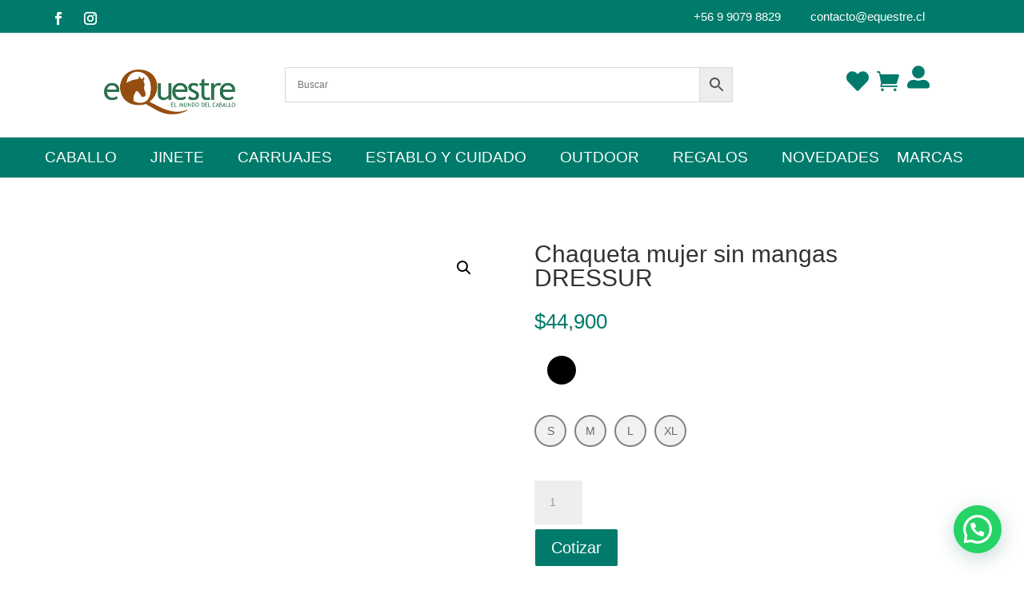

--- FILE ---
content_type: text/html; charset=UTF-8
request_url: https://www.equestre.cl/producto/chaqueta-mujer-dressur-sin-mangas/
body_size: 114401
content:
<!DOCTYPE html><html lang="es"><head><script data-no-optimize="1">var litespeed_docref=sessionStorage.getItem("litespeed_docref");litespeed_docref&&(Object.defineProperty(document,"referrer",{get:function(){return litespeed_docref}}),sessionStorage.removeItem("litespeed_docref"));</script> <meta charset="UTF-8" /><meta http-equiv="X-UA-Compatible" content="IE=edge"><link rel="pingback" href="https://www.equestre.cl/xmlrpc.php" /> <script type="litespeed/javascript">document.documentElement.className='js'</script> <script type="litespeed/javascript">document.documentElement.className=document.documentElement.className+' yes-js js_active js'</script> <style id='super-products-swatches' type='text/css'>.sps-swatches .swatch.disabled, .sps-swatches .superSwatch.disabled {
			opacity: 1 !important;		
			}.sps-swatches>.superSwatch.disabled:before {
			background-color: #dd3333 !important;
			}
			
			.sps-swatches>.superSwatch.disabled:after {
			background-color: #dd3333 !important;
			}.sps-swatches>.swatchColor, .sps-swatches>.swatchColor>div {
			width: 36px !important;
			height: 36px !important;
			}
			
			.sps-swatches .swatch {
				width: 36px !important;
				height: 36px !important;
				line-height: 36px !important;
			}.products .sps-swatches>.swatchColor, .products .sps-swatches>.swatchColor>div {
	              width: 26px !important;
			      height: 26px !important;

            }

             .products .sps-swatches .swatch{
                  width: 26px !important;
	              height: 26px !important;
	              line-height: 26px !important;
             }.sps-swatches>.swatchColor.selected {
			border: 2px solid #000000 !important;
			}
			
			.sps-swatches .swatch.selected {
				border: 2px solid #000000 !important;
			}
			
			.sps-swatches .swatch-label-square.selected {
				border: 2px solid #000000 !important;
			}
			
			.sps-swatches .swatch-label-circle.selected {
				border: 2px solid #000000 !important;
			}.sps-swatches>.swatchColor {
			border: 2px solid #828282 !important;
			}
			
			.sps-swatches .swatch, .sps-swatches .swatch-label-circle, .sps-swatches .swatch-label-square {
				border: 2px solid #828282 !important;
			}</style><meta name='robots' content='index, follow, max-image-preview:large, max-snippet:-1, max-video-preview:-1' /><title>Chaqueta mujer sin mangas DRESSUR - Comercial Equestre</title><link rel="canonical" href="https://www.equestre.cl/producto/chaqueta-mujer-dressur-sin-mangas/" /><meta property="og:locale" content="es_ES" /><meta property="og:type" content="article" /><meta property="og:title" content="Chaqueta mujer sin mangas DRESSUR - Comercial Equestre" /><meta property="og:description" content="Linda chaqueta de tela respirable y relleno edredón." /><meta property="og:url" content="https://www.equestre.cl/producto/chaqueta-mujer-dressur-sin-mangas/" /><meta property="og:site_name" content="Comercial Equestre" /><meta property="article:publisher" content="https://www.facebook.com/equestrecl/" /><meta property="article:modified_time" content="2024-07-23T17:32:48+00:00" /><meta property="og:image" content="https://www.equestre.cl/wp-content/uploads/2019/07/DRJL00006.jpg" /><meta property="og:image:width" content="2000" /><meta property="og:image:height" content="2000" /><meta property="og:image:type" content="image/jpeg" /><meta name="twitter:card" content="summary_large_image" /> <script type="application/ld+json" class="yoast-schema-graph">{"@context":"https://schema.org","@graph":[{"@type":"WebPage","@id":"https://www.equestre.cl/producto/chaqueta-mujer-dressur-sin-mangas/","url":"https://www.equestre.cl/producto/chaqueta-mujer-dressur-sin-mangas/","name":"Chaqueta mujer sin mangas DRESSUR - Comercial Equestre","isPartOf":{"@id":"https://equestre.cl/#website"},"primaryImageOfPage":{"@id":"https://www.equestre.cl/producto/chaqueta-mujer-dressur-sin-mangas/#primaryimage"},"image":{"@id":"https://www.equestre.cl/producto/chaqueta-mujer-dressur-sin-mangas/#primaryimage"},"thumbnailUrl":"https://www.equestre.cl/wp-content/uploads/2019/07/DRJL00006.jpg","datePublished":"2019-07-28T15:26:48+00:00","dateModified":"2024-07-23T17:32:48+00:00","breadcrumb":{"@id":"https://www.equestre.cl/producto/chaqueta-mujer-dressur-sin-mangas/#breadcrumb"},"inLanguage":"es","potentialAction":[{"@type":"ReadAction","target":["https://www.equestre.cl/producto/chaqueta-mujer-dressur-sin-mangas/"]}]},{"@type":"ImageObject","inLanguage":"es","@id":"https://www.equestre.cl/producto/chaqueta-mujer-dressur-sin-mangas/#primaryimage","url":"https://www.equestre.cl/wp-content/uploads/2019/07/DRJL00006.jpg","contentUrl":"https://www.equestre.cl/wp-content/uploads/2019/07/DRJL00006.jpg","width":2000,"height":2000},{"@type":"BreadcrumbList","@id":"https://www.equestre.cl/producto/chaqueta-mujer-dressur-sin-mangas/#breadcrumb","itemListElement":[{"@type":"ListItem","position":1,"name":"Portada","item":"https://www.equestre.cl/"},{"@type":"ListItem","position":2,"name":"Tienda","item":"https://www.equestre.cl/tienda/"},{"@type":"ListItem","position":3,"name":"Chaqueta mujer sin mangas DRESSUR"}]},{"@type":"WebSite","@id":"https://equestre.cl/#website","url":"https://equestre.cl/","name":"Comercial Equestre","description":"El Mundo del Caballo","potentialAction":[{"@type":"SearchAction","target":{"@type":"EntryPoint","urlTemplate":"https://equestre.cl/?s={search_term_string}"},"query-input":{"@type":"PropertyValueSpecification","valueRequired":true,"valueName":"search_term_string"}}],"inLanguage":"es"}]}</script> <link rel='dns-prefetch' href='//www.googletagmanager.com' /><link rel='dns-prefetch' href='//fonts.googleapis.com' /><link rel='dns-prefetch' href='//pagead2.googlesyndication.com' /><link rel="alternate" type="application/rss+xml" title="Comercial Equestre &raquo; Feed" href="https://www.equestre.cl/feed/" /><link rel="alternate" type="application/rss+xml" title="Comercial Equestre &raquo; Feed de los comentarios" href="https://www.equestre.cl/comments/feed/" /><link rel="alternate" title="oEmbed (JSON)" type="application/json+oembed" href="https://www.equestre.cl/wp-json/oembed/1.0/embed?url=https%3A%2F%2Fwww.equestre.cl%2Fproducto%2Fchaqueta-mujer-dressur-sin-mangas%2F" /><link rel="alternate" title="oEmbed (XML)" type="text/xml+oembed" href="https://www.equestre.cl/wp-json/oembed/1.0/embed?url=https%3A%2F%2Fwww.equestre.cl%2Fproducto%2Fchaqueta-mujer-dressur-sin-mangas%2F&#038;format=xml" /><meta content="Divi v.4.27.5" name="generator"/><style>1{content-visibility:auto;contain-intrinsic-size:1px 1000px;}</style><link data-optimized="2" rel="stylesheet" href="https://www.equestre.cl/wp-content/litespeed/css/ffc687502babbf4d6b5b3ad8970a4c61.css?ver=25570" /><style id='global-styles-inline-css' type='text/css'>:root{--wp--preset--aspect-ratio--square: 1;--wp--preset--aspect-ratio--4-3: 4/3;--wp--preset--aspect-ratio--3-4: 3/4;--wp--preset--aspect-ratio--3-2: 3/2;--wp--preset--aspect-ratio--2-3: 2/3;--wp--preset--aspect-ratio--16-9: 16/9;--wp--preset--aspect-ratio--9-16: 9/16;--wp--preset--color--black: #000000;--wp--preset--color--cyan-bluish-gray: #abb8c3;--wp--preset--color--white: #ffffff;--wp--preset--color--pale-pink: #f78da7;--wp--preset--color--vivid-red: #cf2e2e;--wp--preset--color--luminous-vivid-orange: #ff6900;--wp--preset--color--luminous-vivid-amber: #fcb900;--wp--preset--color--light-green-cyan: #7bdcb5;--wp--preset--color--vivid-green-cyan: #00d084;--wp--preset--color--pale-cyan-blue: #8ed1fc;--wp--preset--color--vivid-cyan-blue: #0693e3;--wp--preset--color--vivid-purple: #9b51e0;--wp--preset--gradient--vivid-cyan-blue-to-vivid-purple: linear-gradient(135deg,rgb(6,147,227) 0%,rgb(155,81,224) 100%);--wp--preset--gradient--light-green-cyan-to-vivid-green-cyan: linear-gradient(135deg,rgb(122,220,180) 0%,rgb(0,208,130) 100%);--wp--preset--gradient--luminous-vivid-amber-to-luminous-vivid-orange: linear-gradient(135deg,rgb(252,185,0) 0%,rgb(255,105,0) 100%);--wp--preset--gradient--luminous-vivid-orange-to-vivid-red: linear-gradient(135deg,rgb(255,105,0) 0%,rgb(207,46,46) 100%);--wp--preset--gradient--very-light-gray-to-cyan-bluish-gray: linear-gradient(135deg,rgb(238,238,238) 0%,rgb(169,184,195) 100%);--wp--preset--gradient--cool-to-warm-spectrum: linear-gradient(135deg,rgb(74,234,220) 0%,rgb(151,120,209) 20%,rgb(207,42,186) 40%,rgb(238,44,130) 60%,rgb(251,105,98) 80%,rgb(254,248,76) 100%);--wp--preset--gradient--blush-light-purple: linear-gradient(135deg,rgb(255,206,236) 0%,rgb(152,150,240) 100%);--wp--preset--gradient--blush-bordeaux: linear-gradient(135deg,rgb(254,205,165) 0%,rgb(254,45,45) 50%,rgb(107,0,62) 100%);--wp--preset--gradient--luminous-dusk: linear-gradient(135deg,rgb(255,203,112) 0%,rgb(199,81,192) 50%,rgb(65,88,208) 100%);--wp--preset--gradient--pale-ocean: linear-gradient(135deg,rgb(255,245,203) 0%,rgb(182,227,212) 50%,rgb(51,167,181) 100%);--wp--preset--gradient--electric-grass: linear-gradient(135deg,rgb(202,248,128) 0%,rgb(113,206,126) 100%);--wp--preset--gradient--midnight: linear-gradient(135deg,rgb(2,3,129) 0%,rgb(40,116,252) 100%);--wp--preset--font-size--small: 13px;--wp--preset--font-size--medium: 20px;--wp--preset--font-size--large: 36px;--wp--preset--font-size--x-large: 42px;--wp--preset--spacing--20: 0.44rem;--wp--preset--spacing--30: 0.67rem;--wp--preset--spacing--40: 1rem;--wp--preset--spacing--50: 1.5rem;--wp--preset--spacing--60: 2.25rem;--wp--preset--spacing--70: 3.38rem;--wp--preset--spacing--80: 5.06rem;--wp--preset--shadow--natural: 6px 6px 9px rgba(0, 0, 0, 0.2);--wp--preset--shadow--deep: 12px 12px 50px rgba(0, 0, 0, 0.4);--wp--preset--shadow--sharp: 6px 6px 0px rgba(0, 0, 0, 0.2);--wp--preset--shadow--outlined: 6px 6px 0px -3px rgb(255, 255, 255), 6px 6px rgb(0, 0, 0);--wp--preset--shadow--crisp: 6px 6px 0px rgb(0, 0, 0);}:root { --wp--style--global--content-size: 823px;--wp--style--global--wide-size: 1080px; }:where(body) { margin: 0; }.wp-site-blocks > .alignleft { float: left; margin-right: 2em; }.wp-site-blocks > .alignright { float: right; margin-left: 2em; }.wp-site-blocks > .aligncenter { justify-content: center; margin-left: auto; margin-right: auto; }:where(.is-layout-flex){gap: 0.5em;}:where(.is-layout-grid){gap: 0.5em;}.is-layout-flow > .alignleft{float: left;margin-inline-start: 0;margin-inline-end: 2em;}.is-layout-flow > .alignright{float: right;margin-inline-start: 2em;margin-inline-end: 0;}.is-layout-flow > .aligncenter{margin-left: auto !important;margin-right: auto !important;}.is-layout-constrained > .alignleft{float: left;margin-inline-start: 0;margin-inline-end: 2em;}.is-layout-constrained > .alignright{float: right;margin-inline-start: 2em;margin-inline-end: 0;}.is-layout-constrained > .aligncenter{margin-left: auto !important;margin-right: auto !important;}.is-layout-constrained > :where(:not(.alignleft):not(.alignright):not(.alignfull)){max-width: var(--wp--style--global--content-size);margin-left: auto !important;margin-right: auto !important;}.is-layout-constrained > .alignwide{max-width: var(--wp--style--global--wide-size);}body .is-layout-flex{display: flex;}.is-layout-flex{flex-wrap: wrap;align-items: center;}.is-layout-flex > :is(*, div){margin: 0;}body .is-layout-grid{display: grid;}.is-layout-grid > :is(*, div){margin: 0;}body{padding-top: 0px;padding-right: 0px;padding-bottom: 0px;padding-left: 0px;}:root :where(.wp-element-button, .wp-block-button__link){background-color: #32373c;border-width: 0;color: #fff;font-family: inherit;font-size: inherit;font-style: inherit;font-weight: inherit;letter-spacing: inherit;line-height: inherit;padding-top: calc(0.667em + 2px);padding-right: calc(1.333em + 2px);padding-bottom: calc(0.667em + 2px);padding-left: calc(1.333em + 2px);text-decoration: none;text-transform: inherit;}.has-black-color{color: var(--wp--preset--color--black) !important;}.has-cyan-bluish-gray-color{color: var(--wp--preset--color--cyan-bluish-gray) !important;}.has-white-color{color: var(--wp--preset--color--white) !important;}.has-pale-pink-color{color: var(--wp--preset--color--pale-pink) !important;}.has-vivid-red-color{color: var(--wp--preset--color--vivid-red) !important;}.has-luminous-vivid-orange-color{color: var(--wp--preset--color--luminous-vivid-orange) !important;}.has-luminous-vivid-amber-color{color: var(--wp--preset--color--luminous-vivid-amber) !important;}.has-light-green-cyan-color{color: var(--wp--preset--color--light-green-cyan) !important;}.has-vivid-green-cyan-color{color: var(--wp--preset--color--vivid-green-cyan) !important;}.has-pale-cyan-blue-color{color: var(--wp--preset--color--pale-cyan-blue) !important;}.has-vivid-cyan-blue-color{color: var(--wp--preset--color--vivid-cyan-blue) !important;}.has-vivid-purple-color{color: var(--wp--preset--color--vivid-purple) !important;}.has-black-background-color{background-color: var(--wp--preset--color--black) !important;}.has-cyan-bluish-gray-background-color{background-color: var(--wp--preset--color--cyan-bluish-gray) !important;}.has-white-background-color{background-color: var(--wp--preset--color--white) !important;}.has-pale-pink-background-color{background-color: var(--wp--preset--color--pale-pink) !important;}.has-vivid-red-background-color{background-color: var(--wp--preset--color--vivid-red) !important;}.has-luminous-vivid-orange-background-color{background-color: var(--wp--preset--color--luminous-vivid-orange) !important;}.has-luminous-vivid-amber-background-color{background-color: var(--wp--preset--color--luminous-vivid-amber) !important;}.has-light-green-cyan-background-color{background-color: var(--wp--preset--color--light-green-cyan) !important;}.has-vivid-green-cyan-background-color{background-color: var(--wp--preset--color--vivid-green-cyan) !important;}.has-pale-cyan-blue-background-color{background-color: var(--wp--preset--color--pale-cyan-blue) !important;}.has-vivid-cyan-blue-background-color{background-color: var(--wp--preset--color--vivid-cyan-blue) !important;}.has-vivid-purple-background-color{background-color: var(--wp--preset--color--vivid-purple) !important;}.has-black-border-color{border-color: var(--wp--preset--color--black) !important;}.has-cyan-bluish-gray-border-color{border-color: var(--wp--preset--color--cyan-bluish-gray) !important;}.has-white-border-color{border-color: var(--wp--preset--color--white) !important;}.has-pale-pink-border-color{border-color: var(--wp--preset--color--pale-pink) !important;}.has-vivid-red-border-color{border-color: var(--wp--preset--color--vivid-red) !important;}.has-luminous-vivid-orange-border-color{border-color: var(--wp--preset--color--luminous-vivid-orange) !important;}.has-luminous-vivid-amber-border-color{border-color: var(--wp--preset--color--luminous-vivid-amber) !important;}.has-light-green-cyan-border-color{border-color: var(--wp--preset--color--light-green-cyan) !important;}.has-vivid-green-cyan-border-color{border-color: var(--wp--preset--color--vivid-green-cyan) !important;}.has-pale-cyan-blue-border-color{border-color: var(--wp--preset--color--pale-cyan-blue) !important;}.has-vivid-cyan-blue-border-color{border-color: var(--wp--preset--color--vivid-cyan-blue) !important;}.has-vivid-purple-border-color{border-color: var(--wp--preset--color--vivid-purple) !important;}.has-vivid-cyan-blue-to-vivid-purple-gradient-background{background: var(--wp--preset--gradient--vivid-cyan-blue-to-vivid-purple) !important;}.has-light-green-cyan-to-vivid-green-cyan-gradient-background{background: var(--wp--preset--gradient--light-green-cyan-to-vivid-green-cyan) !important;}.has-luminous-vivid-amber-to-luminous-vivid-orange-gradient-background{background: var(--wp--preset--gradient--luminous-vivid-amber-to-luminous-vivid-orange) !important;}.has-luminous-vivid-orange-to-vivid-red-gradient-background{background: var(--wp--preset--gradient--luminous-vivid-orange-to-vivid-red) !important;}.has-very-light-gray-to-cyan-bluish-gray-gradient-background{background: var(--wp--preset--gradient--very-light-gray-to-cyan-bluish-gray) !important;}.has-cool-to-warm-spectrum-gradient-background{background: var(--wp--preset--gradient--cool-to-warm-spectrum) !important;}.has-blush-light-purple-gradient-background{background: var(--wp--preset--gradient--blush-light-purple) !important;}.has-blush-bordeaux-gradient-background{background: var(--wp--preset--gradient--blush-bordeaux) !important;}.has-luminous-dusk-gradient-background{background: var(--wp--preset--gradient--luminous-dusk) !important;}.has-pale-ocean-gradient-background{background: var(--wp--preset--gradient--pale-ocean) !important;}.has-electric-grass-gradient-background{background: var(--wp--preset--gradient--electric-grass) !important;}.has-midnight-gradient-background{background: var(--wp--preset--gradient--midnight) !important;}.has-small-font-size{font-size: var(--wp--preset--font-size--small) !important;}.has-medium-font-size{font-size: var(--wp--preset--font-size--medium) !important;}.has-large-font-size{font-size: var(--wp--preset--font-size--large) !important;}.has-x-large-font-size{font-size: var(--wp--preset--font-size--x-large) !important;}
/*# sourceURL=global-styles-inline-css */</style><style id='woocommerce-inline-inline-css' type='text/css'>.woocommerce form .form-row .required { visibility: visible; }
/*# sourceURL=woocommerce-inline-inline-css */</style><style id='yith-wcan-shortcodes-inline-css' type='text/css'>:root{
	--yith-wcan-filters_colors_titles: #434343;
	--yith-wcan-filters_colors_background: #FFFFFF;
	--yith-wcan-filters_colors_accent: #A7144C;
	--yith-wcan-filters_colors_accent_r: 167;
	--yith-wcan-filters_colors_accent_g: 20;
	--yith-wcan-filters_colors_accent_b: 76;
	--yith-wcan-color_swatches_border_radius: 100%;
	--yith-wcan-color_swatches_size: 30px;
	--yith-wcan-labels_style_background: #FFFFFF;
	--yith-wcan-labels_style_background_hover: #A7144C;
	--yith-wcan-labels_style_background_active: #A7144C;
	--yith-wcan-labels_style_text: #434343;
	--yith-wcan-labels_style_text_hover: #FFFFFF;
	--yith-wcan-labels_style_text_active: #FFFFFF;
	--yith-wcan-anchors_style_text: #434343;
	--yith-wcan-anchors_style_text_hover: #A7144C;
	--yith-wcan-anchors_style_text_active: #A7144C;
}
/*# sourceURL=yith-wcan-shortcodes-inline-css */</style><style id='ywctm-frontend-inline-css' type='text/css'>form.cart button.single_add_to_cart_button, .ppc-button-wrapper, .wc-ppcp-paylater-msg__container, .widget.woocommerce.widget_shopping_cart{display: none !important}
/*# sourceURL=ywctm-frontend-inline-css */</style><style id='yith-wcwl-main-inline-css' type='text/css'>:root { --color-add-to-wishlist-background: #333333; --color-add-to-wishlist-text: #FFFFFF; --color-add-to-wishlist-border: #333333; --color-add-to-wishlist-background-hover: #333333; --color-add-to-wishlist-text-hover: #FFFFFF; --color-add-to-wishlist-border-hover: #333333; --rounded-corners-radius: 16px; --color-add-to-cart-background: #333333; --color-add-to-cart-text: #FFFFFF; --color-add-to-cart-border: #333333; --color-add-to-cart-background-hover: #4F4F4F; --color-add-to-cart-text-hover: #FFFFFF; --color-add-to-cart-border-hover: #4F4F4F; --add-to-cart-rounded-corners-radius: 16px; --color-button-style-1-background: #333333; --color-button-style-1-text: #FFFFFF; --color-button-style-1-border: #333333; --color-button-style-1-background-hover: #4F4F4F; --color-button-style-1-text-hover: #FFFFFF; --color-button-style-1-border-hover: #4F4F4F; --color-button-style-2-background: #333333; --color-button-style-2-text: #FFFFFF; --color-button-style-2-border: #333333; --color-button-style-2-background-hover: #4F4F4F; --color-button-style-2-text-hover: #FFFFFF; --color-button-style-2-border-hover: #4F4F4F; --color-wishlist-table-background: #FFFFFF; --color-wishlist-table-text: #6d6c6c; --color-wishlist-table-border: #FFFFFF; --color-headers-background: #F4F4F4; --color-share-button-color: #FFFFFF; --color-share-button-color-hover: #FFFFFF; --color-fb-button-background: #39599E; --color-fb-button-background-hover: #595A5A; --color-tw-button-background: #45AFE2; --color-tw-button-background-hover: #595A5A; --color-pr-button-background: #AB2E31; --color-pr-button-background-hover: #595A5A; --color-em-button-background: #FBB102; --color-em-button-background-hover: #595A5A; --color-wa-button-background: #00A901; --color-wa-button-background-hover: #595A5A; --feedback-duration: 3s } 
 :root { --color-add-to-wishlist-background: #333333; --color-add-to-wishlist-text: #FFFFFF; --color-add-to-wishlist-border: #333333; --color-add-to-wishlist-background-hover: #333333; --color-add-to-wishlist-text-hover: #FFFFFF; --color-add-to-wishlist-border-hover: #333333; --rounded-corners-radius: 16px; --color-add-to-cart-background: #333333; --color-add-to-cart-text: #FFFFFF; --color-add-to-cart-border: #333333; --color-add-to-cart-background-hover: #4F4F4F; --color-add-to-cart-text-hover: #FFFFFF; --color-add-to-cart-border-hover: #4F4F4F; --add-to-cart-rounded-corners-radius: 16px; --color-button-style-1-background: #333333; --color-button-style-1-text: #FFFFFF; --color-button-style-1-border: #333333; --color-button-style-1-background-hover: #4F4F4F; --color-button-style-1-text-hover: #FFFFFF; --color-button-style-1-border-hover: #4F4F4F; --color-button-style-2-background: #333333; --color-button-style-2-text: #FFFFFF; --color-button-style-2-border: #333333; --color-button-style-2-background-hover: #4F4F4F; --color-button-style-2-text-hover: #FFFFFF; --color-button-style-2-border-hover: #4F4F4F; --color-wishlist-table-background: #FFFFFF; --color-wishlist-table-text: #6d6c6c; --color-wishlist-table-border: #FFFFFF; --color-headers-background: #F4F4F4; --color-share-button-color: #FFFFFF; --color-share-button-color-hover: #FFFFFF; --color-fb-button-background: #39599E; --color-fb-button-background-hover: #595A5A; --color-tw-button-background: #45AFE2; --color-tw-button-background-hover: #595A5A; --color-pr-button-background: #AB2E31; --color-pr-button-background-hover: #595A5A; --color-em-button-background: #FBB102; --color-em-button-background-hover: #595A5A; --color-wa-button-background: #00A901; --color-wa-button-background-hover: #595A5A; --feedback-duration: 3s } 
/*# sourceURL=yith-wcwl-main-inline-css */</style><style id='divi-style-inline-inline-css' type='text/css'>/*!
Theme Name: Divi
Theme URI: http://www.elegantthemes.com/gallery/divi/
Version: 4.27.5
Description: Smart. Flexible. Beautiful. Divi is the most powerful theme in our collection.
Author: Elegant Themes
Author URI: http://www.elegantthemes.com
License: GNU General Public License v2
License URI: http://www.gnu.org/licenses/gpl-2.0.html
*/

a,abbr,acronym,address,applet,b,big,blockquote,body,center,cite,code,dd,del,dfn,div,dl,dt,em,fieldset,font,form,h1,h2,h3,h4,h5,h6,html,i,iframe,img,ins,kbd,label,legend,li,object,ol,p,pre,q,s,samp,small,span,strike,strong,sub,sup,tt,u,ul,var{margin:0;padding:0;border:0;outline:0;font-size:100%;-ms-text-size-adjust:100%;-webkit-text-size-adjust:100%;vertical-align:baseline;background:transparent}body{line-height:1}ol,ul{list-style:none}blockquote,q{quotes:none}blockquote:after,blockquote:before,q:after,q:before{content:"";content:none}blockquote{margin:20px 0 30px;border-left:5px solid;padding-left:20px}:focus{outline:0}del{text-decoration:line-through}pre{overflow:auto;padding:10px}figure{margin:0}table{border-collapse:collapse;border-spacing:0}article,aside,footer,header,hgroup,nav,section{display:block}body{font-family:Open Sans,Arial,sans-serif;font-size:14px;color:#666;background-color:#fff;line-height:1.7em;font-weight:500;-webkit-font-smoothing:antialiased;-moz-osx-font-smoothing:grayscale}body.page-template-page-template-blank-php #page-container{padding-top:0!important}body.et_cover_background{background-size:cover!important;background-position:top!important;background-repeat:no-repeat!important;background-attachment:fixed}a{color:#2ea3f2}a,a:hover{text-decoration:none}p{padding-bottom:1em}p:not(.has-background):last-of-type{padding-bottom:0}p.et_normal_padding{padding-bottom:1em}strong{font-weight:700}cite,em,i{font-style:italic}code,pre{font-family:Courier New,monospace;margin-bottom:10px}ins{text-decoration:none}sub,sup{height:0;line-height:1;position:relative;vertical-align:baseline}sup{bottom:.8em}sub{top:.3em}dl{margin:0 0 1.5em}dl dt{font-weight:700}dd{margin-left:1.5em}blockquote p{padding-bottom:0}embed,iframe,object,video{max-width:100%}h1,h2,h3,h4,h5,h6{color:#333;padding-bottom:10px;line-height:1em;font-weight:500}h1 a,h2 a,h3 a,h4 a,h5 a,h6 a{color:inherit}h1{font-size:30px}h2{font-size:26px}h3{font-size:22px}h4{font-size:18px}h5{font-size:16px}h6{font-size:14px}input{-webkit-appearance:none}input[type=checkbox]{-webkit-appearance:checkbox}input[type=radio]{-webkit-appearance:radio}input.text,input.title,input[type=email],input[type=password],input[type=tel],input[type=text],select,textarea{background-color:#fff;border:1px solid #bbb;padding:2px;color:#4e4e4e}input.text:focus,input.title:focus,input[type=text]:focus,select:focus,textarea:focus{border-color:#2d3940;color:#3e3e3e}input.text,input.title,input[type=text],select,textarea{margin:0}textarea{padding:4px}button,input,select,textarea{font-family:inherit}img{max-width:100%;height:auto}.clear{clear:both}br.clear{margin:0;padding:0}.pagination{clear:both}#et_search_icon:hover,.et-social-icon a:hover,.et_password_protected_form .et_submit_button,.form-submit .et_pb_buttontton.alt.disabled,.nav-single a,.posted_in a{color:#2ea3f2}.et-search-form,blockquote{border-color:#2ea3f2}#main-content{background-color:#fff}.container{width:80%;max-width:1080px;margin:auto;position:relative}body:not(.et-tb) #main-content .container,body:not(.et-tb-has-header) #main-content .container{padding-top:58px}.et_full_width_page #main-content .container:before{display:none}.main_title{margin-bottom:20px}.et_password_protected_form .et_submit_button:hover,.form-submit .et_pb_button:hover{background:rgba(0,0,0,.05)}.et_button_icon_visible .et_pb_button{padding-right:2em;padding-left:.7em}.et_button_icon_visible .et_pb_button:after{opacity:1;margin-left:0}.et_button_left .et_pb_button:hover:after{left:.15em}.et_button_left .et_pb_button:after{margin-left:0;left:1em}.et_button_icon_visible.et_button_left .et_pb_button,.et_button_left .et_pb_button:hover,.et_button_left .et_pb_module .et_pb_button:hover{padding-left:2em;padding-right:.7em}.et_button_icon_visible.et_button_left .et_pb_button:after,.et_button_left .et_pb_button:hover:after{left:.15em}.et_password_protected_form .et_submit_button:hover,.form-submit .et_pb_button:hover{padding:.3em 1em}.et_button_no_icon .et_pb_button:after{display:none}.et_button_no_icon.et_button_icon_visible.et_button_left .et_pb_button,.et_button_no_icon.et_button_left .et_pb_button:hover,.et_button_no_icon .et_pb_button,.et_button_no_icon .et_pb_button:hover{padding:.3em 1em!important}.et_button_custom_icon .et_pb_button:after{line-height:1.7em}.et_button_custom_icon.et_button_icon_visible .et_pb_button:after,.et_button_custom_icon .et_pb_button:hover:after{margin-left:.3em}#left-area .post_format-post-format-gallery .wp-block-gallery:first-of-type{padding:0;margin-bottom:-16px}.entry-content table:not(.variations){border:1px solid #eee;margin:0 0 15px;text-align:left;width:100%}.entry-content thead th,.entry-content tr th{color:#555;font-weight:700;padding:9px 24px}.entry-content tr td{border-top:1px solid #eee;padding:6px 24px}#left-area ul,.entry-content ul,.et-l--body ul,.et-l--footer ul,.et-l--header ul{list-style-type:disc;padding:0 0 23px 1em;line-height:26px}#left-area ol,.entry-content ol,.et-l--body ol,.et-l--footer ol,.et-l--header ol{list-style-type:decimal;list-style-position:inside;padding:0 0 23px;line-height:26px}#left-area ul li ul,.entry-content ul li ol{padding:2px 0 2px 20px}#left-area ol li ul,.entry-content ol li ol,.et-l--body ol li ol,.et-l--footer ol li ol,.et-l--header ol li ol{padding:2px 0 2px 35px}#left-area ul.wp-block-gallery{display:-webkit-box;display:-ms-flexbox;display:flex;-ms-flex-wrap:wrap;flex-wrap:wrap;list-style-type:none;padding:0}#left-area ul.products{padding:0!important;line-height:1.7!important;list-style:none!important}.gallery-item a{display:block}.gallery-caption,.gallery-item a{width:90%}#wpadminbar{z-index:100001}#left-area .post-meta{font-size:14px;padding-bottom:15px}#left-area .post-meta a{text-decoration:none;color:#666}#left-area .et_featured_image{padding-bottom:7px}.single .post{padding-bottom:25px}body.single .et_audio_content{margin-bottom:-6px}.nav-single a{text-decoration:none;color:#2ea3f2;font-size:14px;font-weight:400}.nav-previous{float:left}.nav-next{float:right}.et_password_protected_form p input{background-color:#eee;border:none!important;width:100%!important;border-radius:0!important;font-size:14px;color:#999!important;padding:16px!important;-webkit-box-sizing:border-box;box-sizing:border-box}.et_password_protected_form label{display:none}.et_password_protected_form .et_submit_button{font-family:inherit;display:block;float:right;margin:8px auto 0;cursor:pointer}.post-password-required p.nocomments.container{max-width:100%}.post-password-required p.nocomments.container:before{display:none}.aligncenter,div.post .new-post .aligncenter{display:block;margin-left:auto;margin-right:auto}.wp-caption{border:1px solid #ddd;text-align:center;background-color:#f3f3f3;margin-bottom:10px;max-width:96%;padding:8px}.wp-caption.alignleft{margin:0 30px 20px 0}.wp-caption.alignright{margin:0 0 20px 30px}.wp-caption img{margin:0;padding:0;border:0}.wp-caption p.wp-caption-text{font-size:12px;padding:0 4px 5px;margin:0}.alignright{float:right}.alignleft{float:left}img.alignleft{display:inline;float:left;margin-right:15px}img.alignright{display:inline;float:right;margin-left:15px}.page.et_pb_pagebuilder_layout #main-content{background-color:transparent}body #main-content .et_builder_inner_content>h1,body #main-content .et_builder_inner_content>h2,body #main-content .et_builder_inner_content>h3,body #main-content .et_builder_inner_content>h4,body #main-content .et_builder_inner_content>h5,body #main-content .et_builder_inner_content>h6{line-height:1.4em}body #main-content .et_builder_inner_content>p{line-height:1.7em}.wp-block-pullquote{margin:20px 0 30px}.wp-block-pullquote.has-background blockquote{border-left:none}.wp-block-group.has-background{padding:1.5em 1.5em .5em}@media (min-width:981px){#left-area{width:79.125%;padding-bottom:23px}#main-content .container:before{content:"";position:absolute;top:0;height:100%;width:1px;background-color:#e2e2e2}.et_full_width_page #left-area,.et_no_sidebar #left-area{float:none;width:100%!important}.et_full_width_page #left-area{padding-bottom:0}.et_no_sidebar #main-content .container:before{display:none}}@media (max-width:980px){#page-container{padding-top:80px}.et-tb #page-container,.et-tb-has-header #page-container{padding-top:0!important}#left-area,#sidebar{width:100%!important}#main-content .container:before{display:none!important}.et_full_width_page .et_gallery_item:nth-child(4n+1){clear:none}}@media print{#page-container{padding-top:0!important}}#wp-admin-bar-et-use-visual-builder a:before{font-family:ETmodules!important;content:"\e625";font-size:30px!important;width:28px;margin-top:-3px;color:#974df3!important}#wp-admin-bar-et-use-visual-builder:hover a:before{color:#fff!important}#wp-admin-bar-et-use-visual-builder:hover a,#wp-admin-bar-et-use-visual-builder a:hover{transition:background-color .5s ease;-webkit-transition:background-color .5s ease;-moz-transition:background-color .5s ease;background-color:#7e3bd0!important;color:#fff!important}* html .clearfix,:first-child+html .clearfix{zoom:1}.iphone .et_pb_section_video_bg video::-webkit-media-controls-start-playback-button{display:none!important;-webkit-appearance:none}.et_mobile_device .et_pb_section_parallax .et_pb_parallax_css{background-attachment:scroll}.et-social-facebook a.icon:before{content:"\e093"}.et-social-twitter a.icon:before{content:"\e094"}.et-social-google-plus a.icon:before{content:"\e096"}.et-social-instagram a.icon:before{content:"\e09a"}.et-social-rss a.icon:before{content:"\e09e"}.ai1ec-single-event:after{content:" ";display:table;clear:both}.evcal_event_details .evcal_evdata_cell .eventon_details_shading_bot.eventon_details_shading_bot{z-index:3}.wp-block-divi-layout{margin-bottom:1em}*{-webkit-box-sizing:border-box;box-sizing:border-box}#et-info-email:before,#et-info-phone:before,#et_search_icon:before,.comment-reply-link:after,.et-cart-info span:before,.et-pb-arrow-next:before,.et-pb-arrow-prev:before,.et-social-icon a:before,.et_audio_container .mejs-playpause-button button:before,.et_audio_container .mejs-volume-button button:before,.et_overlay:before,.et_password_protected_form .et_submit_button:after,.et_pb_button:after,.et_pb_contact_reset:after,.et_pb_contact_submit:after,.et_pb_font_icon:before,.et_pb_newsletter_button:after,.et_pb_pricing_table_button:after,.et_pb_promo_button:after,.et_pb_testimonial:before,.et_pb_toggle_title:before,.form-submit .et_pb_button:after,.mobile_menu_bar:before,a.et_pb_more_button:after{font-family:ETmodules!important;speak:none;font-style:normal;font-weight:400;-webkit-font-feature-settings:normal;font-feature-settings:normal;font-variant:normal;text-transform:none;line-height:1;-webkit-font-smoothing:antialiased;-moz-osx-font-smoothing:grayscale;text-shadow:0 0;direction:ltr}.et-pb-icon,.et_pb_custom_button_icon.et_pb_button:after,.et_pb_login .et_pb_custom_button_icon.et_pb_button:after,.et_pb_woo_custom_button_icon .button.et_pb_custom_button_icon.et_pb_button:after,.et_pb_woo_custom_button_icon .button.et_pb_custom_button_icon.et_pb_button:hover:after{content:attr(data-icon)}.et-pb-icon{font-family:ETmodules;speak:none;font-weight:400;-webkit-font-feature-settings:normal;font-feature-settings:normal;font-variant:normal;text-transform:none;line-height:1;-webkit-font-smoothing:antialiased;font-size:96px;font-style:normal;display:inline-block;-webkit-box-sizing:border-box;box-sizing:border-box;direction:ltr}#et-ajax-saving{display:none;-webkit-transition:background .3s,-webkit-box-shadow .3s;transition:background .3s,-webkit-box-shadow .3s;transition:background .3s,box-shadow .3s;transition:background .3s,box-shadow .3s,-webkit-box-shadow .3s;-webkit-box-shadow:rgba(0,139,219,.247059) 0 0 60px;box-shadow:0 0 60px rgba(0,139,219,.247059);position:fixed;top:50%;left:50%;width:50px;height:50px;background:#fff;border-radius:50px;margin:-25px 0 0 -25px;z-index:999999;text-align:center}#et-ajax-saving img{margin:9px}.et-safe-mode-indicator,.et-safe-mode-indicator:focus,.et-safe-mode-indicator:hover{-webkit-box-shadow:0 5px 10px rgba(41,196,169,.15);box-shadow:0 5px 10px rgba(41,196,169,.15);background:#29c4a9;color:#fff;font-size:14px;font-weight:600;padding:12px;line-height:16px;border-radius:3px;position:fixed;bottom:30px;right:30px;z-index:999999;text-decoration:none;font-family:Open Sans,sans-serif;-webkit-font-smoothing:antialiased;-moz-osx-font-smoothing:grayscale}.et_pb_button{font-size:20px;font-weight:500;padding:.3em 1em;line-height:1.7em!important;background-color:transparent;background-size:cover;background-position:50%;background-repeat:no-repeat;border:2px solid;border-radius:3px;-webkit-transition-duration:.2s;transition-duration:.2s;-webkit-transition-property:all!important;transition-property:all!important}.et_pb_button,.et_pb_button_inner{position:relative}.et_pb_button:hover,.et_pb_module .et_pb_button:hover{border:2px solid transparent;padding:.3em 2em .3em .7em}.et_pb_button:hover{background-color:hsla(0,0%,100%,.2)}.et_pb_bg_layout_light.et_pb_button:hover,.et_pb_bg_layout_light .et_pb_button:hover{background-color:rgba(0,0,0,.05)}.et_pb_button:after,.et_pb_button:before{font-size:32px;line-height:1em;content:"\35";opacity:0;position:absolute;margin-left:-1em;-webkit-transition:all .2s;transition:all .2s;text-transform:none;-webkit-font-feature-settings:"kern" off;font-feature-settings:"kern" off;font-variant:none;font-style:normal;font-weight:400;text-shadow:none}.et_pb_button.et_hover_enabled:hover:after,.et_pb_button.et_pb_hovered:hover:after{-webkit-transition:none!important;transition:none!important}.et_pb_button:before{display:none}.et_pb_button:hover:after{opacity:1;margin-left:0}.et_pb_column_1_3 h1,.et_pb_column_1_4 h1,.et_pb_column_1_5 h1,.et_pb_column_1_6 h1,.et_pb_column_2_5 h1{font-size:26px}.et_pb_column_1_3 h2,.et_pb_column_1_4 h2,.et_pb_column_1_5 h2,.et_pb_column_1_6 h2,.et_pb_column_2_5 h2{font-size:23px}.et_pb_column_1_3 h3,.et_pb_column_1_4 h3,.et_pb_column_1_5 h3,.et_pb_column_1_6 h3,.et_pb_column_2_5 h3{font-size:20px}.et_pb_column_1_3 h4,.et_pb_column_1_4 h4,.et_pb_column_1_5 h4,.et_pb_column_1_6 h4,.et_pb_column_2_5 h4{font-size:18px}.et_pb_column_1_3 h5,.et_pb_column_1_4 h5,.et_pb_column_1_5 h5,.et_pb_column_1_6 h5,.et_pb_column_2_5 h5{font-size:16px}.et_pb_column_1_3 h6,.et_pb_column_1_4 h6,.et_pb_column_1_5 h6,.et_pb_column_1_6 h6,.et_pb_column_2_5 h6{font-size:15px}.et_pb_bg_layout_dark,.et_pb_bg_layout_dark h1,.et_pb_bg_layout_dark h2,.et_pb_bg_layout_dark h3,.et_pb_bg_layout_dark h4,.et_pb_bg_layout_dark h5,.et_pb_bg_layout_dark h6{color:#fff!important}.et_pb_module.et_pb_text_align_left{text-align:left}.et_pb_module.et_pb_text_align_center{text-align:center}.et_pb_module.et_pb_text_align_right{text-align:right}.et_pb_module.et_pb_text_align_justified{text-align:justify}.clearfix:after{visibility:hidden;display:block;font-size:0;content:" ";clear:both;height:0}.et_pb_bg_layout_light .et_pb_more_button{color:#2ea3f2}.et_builder_inner_content{position:relative;z-index:1}header .et_builder_inner_content{z-index:2}.et_pb_css_mix_blend_mode_passthrough{mix-blend-mode:unset!important}.et_pb_image_container{margin:-20px -20px 29px}.et_pb_module_inner{position:relative}.et_hover_enabled_preview{z-index:2}.et_hover_enabled:hover{position:relative;z-index:2}.et_pb_all_tabs,.et_pb_module,.et_pb_posts_nav a,.et_pb_tab,.et_pb_with_background{position:relative;background-size:cover;background-position:50%;background-repeat:no-repeat}.et_pb_background_mask,.et_pb_background_pattern{bottom:0;left:0;position:absolute;right:0;top:0}.et_pb_background_mask{background-size:calc(100% + 2px) calc(100% + 2px);background-repeat:no-repeat;background-position:50%;overflow:hidden}.et_pb_background_pattern{background-position:0 0;background-repeat:repeat}.et_pb_with_border{position:relative;border:0 solid #333}.post-password-required .et_pb_row{padding:0;width:100%}.post-password-required .et_password_protected_form{min-height:0}body.et_pb_pagebuilder_layout.et_pb_show_title .post-password-required .et_password_protected_form h1,body:not(.et_pb_pagebuilder_layout) .post-password-required .et_password_protected_form h1{display:none}.et_pb_no_bg{padding:0!important}.et_overlay.et_pb_inline_icon:before,.et_pb_inline_icon:before{content:attr(data-icon)}.et_pb_more_button{color:inherit;text-shadow:none;text-decoration:none;display:inline-block;margin-top:20px}.et_parallax_bg_wrap{overflow:hidden;position:absolute;top:0;right:0;bottom:0;left:0}.et_parallax_bg{background-repeat:no-repeat;background-position:top;background-size:cover;position:absolute;bottom:0;left:0;width:100%;height:100%;display:block}.et_parallax_bg.et_parallax_bg__hover,.et_parallax_bg.et_parallax_bg_phone,.et_parallax_bg.et_parallax_bg_tablet,.et_parallax_gradient.et_parallax_gradient__hover,.et_parallax_gradient.et_parallax_gradient_phone,.et_parallax_gradient.et_parallax_gradient_tablet,.et_pb_section_parallax_hover:hover .et_parallax_bg:not(.et_parallax_bg__hover),.et_pb_section_parallax_hover:hover .et_parallax_gradient:not(.et_parallax_gradient__hover){display:none}.et_pb_section_parallax_hover:hover .et_parallax_bg.et_parallax_bg__hover,.et_pb_section_parallax_hover:hover .et_parallax_gradient.et_parallax_gradient__hover{display:block}.et_parallax_gradient{bottom:0;display:block;left:0;position:absolute;right:0;top:0}.et_pb_module.et_pb_section_parallax,.et_pb_posts_nav a.et_pb_section_parallax,.et_pb_tab.et_pb_section_parallax{position:relative}.et_pb_section_parallax .et_pb_parallax_css,.et_pb_slides .et_parallax_bg.et_pb_parallax_css{background-attachment:fixed}body.et-bfb .et_pb_section_parallax .et_pb_parallax_css,body.et-bfb .et_pb_slides .et_parallax_bg.et_pb_parallax_css{background-attachment:scroll;bottom:auto}.et_pb_section_parallax.et_pb_column .et_pb_module,.et_pb_section_parallax.et_pb_row .et_pb_column,.et_pb_section_parallax.et_pb_row .et_pb_module{z-index:9;position:relative}.et_pb_more_button:hover:after{opacity:1;margin-left:0}.et_pb_preload .et_pb_section_video_bg,.et_pb_preload>div{visibility:hidden}.et_pb_preload,.et_pb_section.et_pb_section_video.et_pb_preload{position:relative;background:#464646!important}.et_pb_preload:before{content:"";position:absolute;top:50%;left:50%;background:url(https://www.equestre.cl/wp-content/themes/Divi/includes/builder/styles/images/preloader.gif) no-repeat;border-radius:32px;width:32px;height:32px;margin:-16px 0 0 -16px}.box-shadow-overlay{position:absolute;top:0;left:0;width:100%;height:100%;z-index:10;pointer-events:none}.et_pb_section>.box-shadow-overlay~.et_pb_row{z-index:11}body.safari .section_has_divider{will-change:transform}.et_pb_row>.box-shadow-overlay{z-index:8}.has-box-shadow-overlay{position:relative}.et_clickable{cursor:pointer}.screen-reader-text{border:0;clip:rect(1px,1px,1px,1px);-webkit-clip-path:inset(50%);clip-path:inset(50%);height:1px;margin:-1px;overflow:hidden;padding:0;position:absolute!important;width:1px;word-wrap:normal!important}.et_multi_view_hidden,.et_multi_view_hidden_image{display:none!important}@keyframes multi-view-image-fade{0%{opacity:0}10%{opacity:.1}20%{opacity:.2}30%{opacity:.3}40%{opacity:.4}50%{opacity:.5}60%{opacity:.6}70%{opacity:.7}80%{opacity:.8}90%{opacity:.9}to{opacity:1}}.et_multi_view_image__loading{visibility:hidden}.et_multi_view_image__loaded{-webkit-animation:multi-view-image-fade .5s;animation:multi-view-image-fade .5s}#et-pb-motion-effects-offset-tracker{visibility:hidden!important;opacity:0;position:absolute;top:0;left:0}.et-pb-before-scroll-animation{opacity:0}header.et-l.et-l--header:after{clear:both;display:block;content:""}.et_pb_module{-webkit-animation-timing-function:linear;animation-timing-function:linear;-webkit-animation-duration:.2s;animation-duration:.2s}@-webkit-keyframes fadeBottom{0%{opacity:0;-webkit-transform:translateY(10%);transform:translateY(10%)}to{opacity:1;-webkit-transform:translateY(0);transform:translateY(0)}}@keyframes fadeBottom{0%{opacity:0;-webkit-transform:translateY(10%);transform:translateY(10%)}to{opacity:1;-webkit-transform:translateY(0);transform:translateY(0)}}@-webkit-keyframes fadeLeft{0%{opacity:0;-webkit-transform:translateX(-10%);transform:translateX(-10%)}to{opacity:1;-webkit-transform:translateX(0);transform:translateX(0)}}@keyframes fadeLeft{0%{opacity:0;-webkit-transform:translateX(-10%);transform:translateX(-10%)}to{opacity:1;-webkit-transform:translateX(0);transform:translateX(0)}}@-webkit-keyframes fadeRight{0%{opacity:0;-webkit-transform:translateX(10%);transform:translateX(10%)}to{opacity:1;-webkit-transform:translateX(0);transform:translateX(0)}}@keyframes fadeRight{0%{opacity:0;-webkit-transform:translateX(10%);transform:translateX(10%)}to{opacity:1;-webkit-transform:translateX(0);transform:translateX(0)}}@-webkit-keyframes fadeTop{0%{opacity:0;-webkit-transform:translateY(-10%);transform:translateY(-10%)}to{opacity:1;-webkit-transform:translateX(0);transform:translateX(0)}}@keyframes fadeTop{0%{opacity:0;-webkit-transform:translateY(-10%);transform:translateY(-10%)}to{opacity:1;-webkit-transform:translateX(0);transform:translateX(0)}}@-webkit-keyframes fadeIn{0%{opacity:0}to{opacity:1}}@keyframes fadeIn{0%{opacity:0}to{opacity:1}}.et-waypoint:not(.et_pb_counters){opacity:0}@media (min-width:981px){.et_pb_section.et_section_specialty div.et_pb_row .et_pb_column .et_pb_column .et_pb_module.et-last-child,.et_pb_section.et_section_specialty div.et_pb_row .et_pb_column .et_pb_column .et_pb_module:last-child,.et_pb_section.et_section_specialty div.et_pb_row .et_pb_column .et_pb_row_inner .et_pb_column .et_pb_module.et-last-child,.et_pb_section.et_section_specialty div.et_pb_row .et_pb_column .et_pb_row_inner .et_pb_column .et_pb_module:last-child,.et_pb_section div.et_pb_row .et_pb_column .et_pb_module.et-last-child,.et_pb_section div.et_pb_row .et_pb_column .et_pb_module:last-child{margin-bottom:0}}@media (max-width:980px){.et_overlay.et_pb_inline_icon_tablet:before,.et_pb_inline_icon_tablet:before{content:attr(data-icon-tablet)}.et_parallax_bg.et_parallax_bg_tablet_exist,.et_parallax_gradient.et_parallax_gradient_tablet_exist{display:none}.et_parallax_bg.et_parallax_bg_tablet,.et_parallax_gradient.et_parallax_gradient_tablet{display:block}.et_pb_column .et_pb_module{margin-bottom:30px}.et_pb_row .et_pb_column .et_pb_module.et-last-child,.et_pb_row .et_pb_column .et_pb_module:last-child,.et_section_specialty .et_pb_row .et_pb_column .et_pb_module.et-last-child,.et_section_specialty .et_pb_row .et_pb_column .et_pb_module:last-child{margin-bottom:0}.et_pb_more_button{display:inline-block!important}.et_pb_bg_layout_light_tablet.et_pb_button,.et_pb_bg_layout_light_tablet.et_pb_module.et_pb_button,.et_pb_bg_layout_light_tablet .et_pb_more_button{color:#2ea3f2}.et_pb_bg_layout_light_tablet .et_pb_forgot_password a{color:#666}.et_pb_bg_layout_light_tablet h1,.et_pb_bg_layout_light_tablet h2,.et_pb_bg_layout_light_tablet h3,.et_pb_bg_layout_light_tablet h4,.et_pb_bg_layout_light_tablet h5,.et_pb_bg_layout_light_tablet h6{color:#333!important}.et_pb_module .et_pb_bg_layout_light_tablet.et_pb_button{color:#2ea3f2!important}.et_pb_bg_layout_light_tablet{color:#666!important}.et_pb_bg_layout_dark_tablet,.et_pb_bg_layout_dark_tablet h1,.et_pb_bg_layout_dark_tablet h2,.et_pb_bg_layout_dark_tablet h3,.et_pb_bg_layout_dark_tablet h4,.et_pb_bg_layout_dark_tablet h5,.et_pb_bg_layout_dark_tablet h6{color:#fff!important}.et_pb_bg_layout_dark_tablet.et_pb_button,.et_pb_bg_layout_dark_tablet.et_pb_module.et_pb_button,.et_pb_bg_layout_dark_tablet .et_pb_more_button{color:inherit}.et_pb_bg_layout_dark_tablet .et_pb_forgot_password a{color:#fff}.et_pb_module.et_pb_text_align_left-tablet{text-align:left}.et_pb_module.et_pb_text_align_center-tablet{text-align:center}.et_pb_module.et_pb_text_align_right-tablet{text-align:right}.et_pb_module.et_pb_text_align_justified-tablet{text-align:justify}}@media (max-width:767px){.et_pb_more_button{display:inline-block!important}.et_overlay.et_pb_inline_icon_phone:before,.et_pb_inline_icon_phone:before{content:attr(data-icon-phone)}.et_parallax_bg.et_parallax_bg_phone_exist,.et_parallax_gradient.et_parallax_gradient_phone_exist{display:none}.et_parallax_bg.et_parallax_bg_phone,.et_parallax_gradient.et_parallax_gradient_phone{display:block}.et-hide-mobile{display:none!important}.et_pb_bg_layout_light_phone.et_pb_button,.et_pb_bg_layout_light_phone.et_pb_module.et_pb_button,.et_pb_bg_layout_light_phone .et_pb_more_button{color:#2ea3f2}.et_pb_bg_layout_light_phone .et_pb_forgot_password a{color:#666}.et_pb_bg_layout_light_phone h1,.et_pb_bg_layout_light_phone h2,.et_pb_bg_layout_light_phone h3,.et_pb_bg_layout_light_phone h4,.et_pb_bg_layout_light_phone h5,.et_pb_bg_layout_light_phone h6{color:#333!important}.et_pb_module .et_pb_bg_layout_light_phone.et_pb_button{color:#2ea3f2!important}.et_pb_bg_layout_light_phone{color:#666!important}.et_pb_bg_layout_dark_phone,.et_pb_bg_layout_dark_phone h1,.et_pb_bg_layout_dark_phone h2,.et_pb_bg_layout_dark_phone h3,.et_pb_bg_layout_dark_phone h4,.et_pb_bg_layout_dark_phone h5,.et_pb_bg_layout_dark_phone h6{color:#fff!important}.et_pb_bg_layout_dark_phone.et_pb_button,.et_pb_bg_layout_dark_phone.et_pb_module.et_pb_button,.et_pb_bg_layout_dark_phone .et_pb_more_button{color:inherit}.et_pb_module .et_pb_bg_layout_dark_phone.et_pb_button{color:#fff!important}.et_pb_bg_layout_dark_phone .et_pb_forgot_password a{color:#fff}.et_pb_module.et_pb_text_align_left-phone{text-align:left}.et_pb_module.et_pb_text_align_center-phone{text-align:center}.et_pb_module.et_pb_text_align_right-phone{text-align:right}.et_pb_module.et_pb_text_align_justified-phone{text-align:justify}}@media (max-width:479px){a.et_pb_more_button{display:block}}@media (min-width:768px) and (max-width:980px){[data-et-multi-view-load-tablet-hidden=true]:not(.et_multi_view_swapped){display:none!important}}@media (max-width:767px){[data-et-multi-view-load-phone-hidden=true]:not(.et_multi_view_swapped){display:none!important}}.et_pb_menu.et_pb_menu--style-inline_centered_logo .et_pb_menu__menu nav ul{-webkit-box-pack:center;-ms-flex-pack:center;justify-content:center}@-webkit-keyframes multi-view-image-fade{0%{-webkit-transform:scale(1);transform:scale(1);opacity:1}50%{-webkit-transform:scale(1.01);transform:scale(1.01);opacity:1}to{-webkit-transform:scale(1);transform:scale(1);opacity:1}}
/*# sourceURL=divi-style-inline-inline-css */</style><style id='divi-dynamic-critical-inline-css' type='text/css'>@font-face{font-family:ETmodules;font-display:block;src:url(//www.equestre.cl/wp-content/themes/Divi/core/admin/fonts/modules/all/modules.eot);src:url(//www.equestre.cl/wp-content/themes/Divi/core/admin/fonts/modules/all/modules.eot?#iefix) format("embedded-opentype"),url(//www.equestre.cl/wp-content/themes/Divi/core/admin/fonts/modules/all/modules.woff) format("woff"),url(//www.equestre.cl/wp-content/themes/Divi/core/admin/fonts/modules/all/modules.ttf) format("truetype"),url(//www.equestre.cl/wp-content/themes/Divi/core/admin/fonts/modules/all/modules.svg#ETmodules) format("svg");font-weight:400;font-style:normal}
@font-face{font-family:FontAwesome;font-style:normal;font-weight:400;font-display:block;src:url(//www.equestre.cl/wp-content/themes/Divi/core/admin/fonts/fontawesome/fa-regular-400.eot);src:url(//www.equestre.cl/wp-content/themes/Divi/core/admin/fonts/fontawesome/fa-regular-400.eot?#iefix) format("embedded-opentype"),url(//www.equestre.cl/wp-content/themes/Divi/core/admin/fonts/fontawesome/fa-regular-400.woff2) format("woff2"),url(//www.equestre.cl/wp-content/themes/Divi/core/admin/fonts/fontawesome/fa-regular-400.woff) format("woff"),url(//www.equestre.cl/wp-content/themes/Divi/core/admin/fonts/fontawesome/fa-regular-400.ttf) format("truetype"),url(//www.equestre.cl/wp-content/themes/Divi/core/admin/fonts/fontawesome/fa-regular-400.svg#fontawesome) format("svg")}@font-face{font-family:FontAwesome;font-style:normal;font-weight:900;font-display:block;src:url(//www.equestre.cl/wp-content/themes/Divi/core/admin/fonts/fontawesome/fa-solid-900.eot);src:url(//www.equestre.cl/wp-content/themes/Divi/core/admin/fonts/fontawesome/fa-solid-900.eot?#iefix) format("embedded-opentype"),url(//www.equestre.cl/wp-content/themes/Divi/core/admin/fonts/fontawesome/fa-solid-900.woff2) format("woff2"),url(//www.equestre.cl/wp-content/themes/Divi/core/admin/fonts/fontawesome/fa-solid-900.woff) format("woff"),url(//www.equestre.cl/wp-content/themes/Divi/core/admin/fonts/fontawesome/fa-solid-900.ttf) format("truetype"),url(//www.equestre.cl/wp-content/themes/Divi/core/admin/fonts/fontawesome/fa-solid-900.svg#fontawesome) format("svg")}@font-face{font-family:FontAwesome;font-style:normal;font-weight:400;font-display:block;src:url(//www.equestre.cl/wp-content/themes/Divi/core/admin/fonts/fontawesome/fa-brands-400.eot);src:url(//www.equestre.cl/wp-content/themes/Divi/core/admin/fonts/fontawesome/fa-brands-400.eot?#iefix) format("embedded-opentype"),url(//www.equestre.cl/wp-content/themes/Divi/core/admin/fonts/fontawesome/fa-brands-400.woff2) format("woff2"),url(//www.equestre.cl/wp-content/themes/Divi/core/admin/fonts/fontawesome/fa-brands-400.woff) format("woff"),url(//www.equestre.cl/wp-content/themes/Divi/core/admin/fonts/fontawesome/fa-brands-400.ttf) format("truetype"),url(//www.equestre.cl/wp-content/themes/Divi/core/admin/fonts/fontawesome/fa-brands-400.svg#fontawesome) format("svg")}
.et_audio_content,.et_link_content,.et_quote_content{background-color:#2ea3f2}.et_pb_post .et-pb-controllers a{margin-bottom:10px}.format-gallery .et-pb-controllers{bottom:0}.et_pb_blog_grid .et_audio_content{margin-bottom:19px}.et_pb_row .et_pb_blog_grid .et_pb_post .et_pb_slide{min-height:180px}.et_audio_content .wp-block-audio{margin:0;padding:0}.et_audio_content h2{line-height:44px}.et_pb_column_1_2 .et_audio_content h2,.et_pb_column_1_3 .et_audio_content h2,.et_pb_column_1_4 .et_audio_content h2,.et_pb_column_1_5 .et_audio_content h2,.et_pb_column_1_6 .et_audio_content h2,.et_pb_column_2_5 .et_audio_content h2,.et_pb_column_3_5 .et_audio_content h2,.et_pb_column_3_8 .et_audio_content h2{margin-bottom:9px;margin-top:0}.et_pb_column_1_2 .et_audio_content,.et_pb_column_3_5 .et_audio_content{padding:35px 40px}.et_pb_column_1_2 .et_audio_content h2,.et_pb_column_3_5 .et_audio_content h2{line-height:32px}.et_pb_column_1_3 .et_audio_content,.et_pb_column_1_4 .et_audio_content,.et_pb_column_1_5 .et_audio_content,.et_pb_column_1_6 .et_audio_content,.et_pb_column_2_5 .et_audio_content,.et_pb_column_3_8 .et_audio_content{padding:35px 20px}.et_pb_column_1_3 .et_audio_content h2,.et_pb_column_1_4 .et_audio_content h2,.et_pb_column_1_5 .et_audio_content h2,.et_pb_column_1_6 .et_audio_content h2,.et_pb_column_2_5 .et_audio_content h2,.et_pb_column_3_8 .et_audio_content h2{font-size:18px;line-height:26px}article.et_pb_has_overlay .et_pb_blog_image_container{position:relative}.et_pb_post>.et_main_video_container{position:relative;margin-bottom:30px}.et_pb_post .et_pb_video_overlay .et_pb_video_play{color:#fff}.et_pb_post .et_pb_video_overlay_hover:hover{background:rgba(0,0,0,.6)}.et_audio_content,.et_link_content,.et_quote_content{text-align:center;word-wrap:break-word;position:relative;padding:50px 60px}.et_audio_content h2,.et_link_content a.et_link_main_url,.et_link_content h2,.et_quote_content blockquote cite,.et_quote_content blockquote p{color:#fff!important}.et_quote_main_link{position:absolute;text-indent:-9999px;width:100%;height:100%;display:block;top:0;left:0}.et_quote_content blockquote{padding:0;margin:0;border:none}.et_audio_content h2,.et_link_content h2,.et_quote_content blockquote p{margin-top:0}.et_audio_content h2{margin-bottom:20px}.et_audio_content h2,.et_link_content h2,.et_quote_content blockquote p{line-height:44px}.et_link_content a.et_link_main_url,.et_quote_content blockquote cite{font-size:18px;font-weight:200}.et_quote_content blockquote cite{font-style:normal}.et_pb_column_2_3 .et_quote_content{padding:50px 42px 45px}.et_pb_column_2_3 .et_audio_content,.et_pb_column_2_3 .et_link_content{padding:40px 40px 45px}.et_pb_column_1_2 .et_audio_content,.et_pb_column_1_2 .et_link_content,.et_pb_column_1_2 .et_quote_content,.et_pb_column_3_5 .et_audio_content,.et_pb_column_3_5 .et_link_content,.et_pb_column_3_5 .et_quote_content{padding:35px 40px}.et_pb_column_1_2 .et_quote_content blockquote p,.et_pb_column_3_5 .et_quote_content blockquote p{font-size:26px;line-height:32px}.et_pb_column_1_2 .et_audio_content h2,.et_pb_column_1_2 .et_link_content h2,.et_pb_column_3_5 .et_audio_content h2,.et_pb_column_3_5 .et_link_content h2{line-height:32px}.et_pb_column_1_2 .et_link_content a.et_link_main_url,.et_pb_column_1_2 .et_quote_content blockquote cite,.et_pb_column_3_5 .et_link_content a.et_link_main_url,.et_pb_column_3_5 .et_quote_content blockquote cite{font-size:14px}.et_pb_column_1_3 .et_quote_content,.et_pb_column_1_4 .et_quote_content,.et_pb_column_1_5 .et_quote_content,.et_pb_column_1_6 .et_quote_content,.et_pb_column_2_5 .et_quote_content,.et_pb_column_3_8 .et_quote_content{padding:35px 30px 32px}.et_pb_column_1_3 .et_audio_content,.et_pb_column_1_3 .et_link_content,.et_pb_column_1_4 .et_audio_content,.et_pb_column_1_4 .et_link_content,.et_pb_column_1_5 .et_audio_content,.et_pb_column_1_5 .et_link_content,.et_pb_column_1_6 .et_audio_content,.et_pb_column_1_6 .et_link_content,.et_pb_column_2_5 .et_audio_content,.et_pb_column_2_5 .et_link_content,.et_pb_column_3_8 .et_audio_content,.et_pb_column_3_8 .et_link_content{padding:35px 20px}.et_pb_column_1_3 .et_audio_content h2,.et_pb_column_1_3 .et_link_content h2,.et_pb_column_1_3 .et_quote_content blockquote p,.et_pb_column_1_4 .et_audio_content h2,.et_pb_column_1_4 .et_link_content h2,.et_pb_column_1_4 .et_quote_content blockquote p,.et_pb_column_1_5 .et_audio_content h2,.et_pb_column_1_5 .et_link_content h2,.et_pb_column_1_5 .et_quote_content blockquote p,.et_pb_column_1_6 .et_audio_content h2,.et_pb_column_1_6 .et_link_content h2,.et_pb_column_1_6 .et_quote_content blockquote p,.et_pb_column_2_5 .et_audio_content h2,.et_pb_column_2_5 .et_link_content h2,.et_pb_column_2_5 .et_quote_content blockquote p,.et_pb_column_3_8 .et_audio_content h2,.et_pb_column_3_8 .et_link_content h2,.et_pb_column_3_8 .et_quote_content blockquote p{font-size:18px;line-height:26px}.et_pb_column_1_3 .et_link_content a.et_link_main_url,.et_pb_column_1_3 .et_quote_content blockquote cite,.et_pb_column_1_4 .et_link_content a.et_link_main_url,.et_pb_column_1_4 .et_quote_content blockquote cite,.et_pb_column_1_5 .et_link_content a.et_link_main_url,.et_pb_column_1_5 .et_quote_content blockquote cite,.et_pb_column_1_6 .et_link_content a.et_link_main_url,.et_pb_column_1_6 .et_quote_content blockquote cite,.et_pb_column_2_5 .et_link_content a.et_link_main_url,.et_pb_column_2_5 .et_quote_content blockquote cite,.et_pb_column_3_8 .et_link_content a.et_link_main_url,.et_pb_column_3_8 .et_quote_content blockquote cite{font-size:14px}.et_pb_post .et_pb_gallery_post_type .et_pb_slide{min-height:500px;background-size:cover!important;background-position:top}.format-gallery .et_pb_slider.gallery-not-found .et_pb_slide{-webkit-box-shadow:inset 0 0 10px rgba(0,0,0,.1);box-shadow:inset 0 0 10px rgba(0,0,0,.1)}.format-gallery .et_pb_slider:hover .et-pb-arrow-prev{left:0}.format-gallery .et_pb_slider:hover .et-pb-arrow-next{right:0}.et_pb_post>.et_pb_slider{margin-bottom:30px}.et_pb_column_3_4 .et_pb_post .et_pb_slide{min-height:442px}.et_pb_column_2_3 .et_pb_post .et_pb_slide{min-height:390px}.et_pb_column_1_2 .et_pb_post .et_pb_slide,.et_pb_column_3_5 .et_pb_post .et_pb_slide{min-height:284px}.et_pb_column_1_3 .et_pb_post .et_pb_slide,.et_pb_column_2_5 .et_pb_post .et_pb_slide,.et_pb_column_3_8 .et_pb_post .et_pb_slide{min-height:180px}.et_pb_column_1_4 .et_pb_post .et_pb_slide,.et_pb_column_1_5 .et_pb_post .et_pb_slide,.et_pb_column_1_6 .et_pb_post .et_pb_slide{min-height:125px}.et_pb_portfolio.et_pb_section_parallax .pagination,.et_pb_portfolio.et_pb_section_video .pagination,.et_pb_portfolio_grid.et_pb_section_parallax .pagination,.et_pb_portfolio_grid.et_pb_section_video .pagination{position:relative}.et_pb_bg_layout_light .et_pb_post .post-meta,.et_pb_bg_layout_light .et_pb_post .post-meta a,.et_pb_bg_layout_light .et_pb_post p{color:#666}.et_pb_bg_layout_dark .et_pb_post .post-meta,.et_pb_bg_layout_dark .et_pb_post .post-meta a,.et_pb_bg_layout_dark .et_pb_post p{color:inherit}.et_pb_text_color_dark .et_audio_content h2,.et_pb_text_color_dark .et_link_content a.et_link_main_url,.et_pb_text_color_dark .et_link_content h2,.et_pb_text_color_dark .et_quote_content blockquote cite,.et_pb_text_color_dark .et_quote_content blockquote p{color:#666!important}.et_pb_text_color_dark.et_audio_content h2,.et_pb_text_color_dark.et_link_content a.et_link_main_url,.et_pb_text_color_dark.et_link_content h2,.et_pb_text_color_dark.et_quote_content blockquote cite,.et_pb_text_color_dark.et_quote_content blockquote p{color:#bbb!important}.et_pb_text_color_dark.et_audio_content,.et_pb_text_color_dark.et_link_content,.et_pb_text_color_dark.et_quote_content{background-color:#e8e8e8}@media (min-width:981px) and (max-width:1100px){.et_quote_content{padding:50px 70px 45px}.et_pb_column_2_3 .et_quote_content{padding:50px 50px 45px}.et_pb_column_1_2 .et_quote_content,.et_pb_column_3_5 .et_quote_content{padding:35px 47px 30px}.et_pb_column_1_3 .et_quote_content,.et_pb_column_1_4 .et_quote_content,.et_pb_column_1_5 .et_quote_content,.et_pb_column_1_6 .et_quote_content,.et_pb_column_2_5 .et_quote_content,.et_pb_column_3_8 .et_quote_content{padding:35px 25px 32px}.et_pb_column_4_4 .et_pb_post .et_pb_slide{min-height:534px}.et_pb_column_3_4 .et_pb_post .et_pb_slide{min-height:392px}.et_pb_column_2_3 .et_pb_post .et_pb_slide{min-height:345px}.et_pb_column_1_2 .et_pb_post .et_pb_slide,.et_pb_column_3_5 .et_pb_post .et_pb_slide{min-height:250px}.et_pb_column_1_3 .et_pb_post .et_pb_slide,.et_pb_column_2_5 .et_pb_post .et_pb_slide,.et_pb_column_3_8 .et_pb_post .et_pb_slide{min-height:155px}.et_pb_column_1_4 .et_pb_post .et_pb_slide,.et_pb_column_1_5 .et_pb_post .et_pb_slide,.et_pb_column_1_6 .et_pb_post .et_pb_slide{min-height:108px}}@media (max-width:980px){.et_pb_bg_layout_dark_tablet .et_audio_content h2{color:#fff!important}.et_pb_text_color_dark_tablet.et_audio_content h2{color:#bbb!important}.et_pb_text_color_dark_tablet.et_audio_content{background-color:#e8e8e8}.et_pb_bg_layout_dark_tablet .et_audio_content h2,.et_pb_bg_layout_dark_tablet .et_link_content a.et_link_main_url,.et_pb_bg_layout_dark_tablet .et_link_content h2,.et_pb_bg_layout_dark_tablet .et_quote_content blockquote cite,.et_pb_bg_layout_dark_tablet .et_quote_content blockquote p{color:#fff!important}.et_pb_text_color_dark_tablet .et_audio_content h2,.et_pb_text_color_dark_tablet .et_link_content a.et_link_main_url,.et_pb_text_color_dark_tablet .et_link_content h2,.et_pb_text_color_dark_tablet .et_quote_content blockquote cite,.et_pb_text_color_dark_tablet .et_quote_content blockquote p{color:#666!important}.et_pb_text_color_dark_tablet.et_audio_content h2,.et_pb_text_color_dark_tablet.et_link_content a.et_link_main_url,.et_pb_text_color_dark_tablet.et_link_content h2,.et_pb_text_color_dark_tablet.et_quote_content blockquote cite,.et_pb_text_color_dark_tablet.et_quote_content blockquote p{color:#bbb!important}.et_pb_text_color_dark_tablet.et_audio_content,.et_pb_text_color_dark_tablet.et_link_content,.et_pb_text_color_dark_tablet.et_quote_content{background-color:#e8e8e8}}@media (min-width:768px) and (max-width:980px){.et_audio_content h2{font-size:26px!important;line-height:44px!important;margin-bottom:24px!important}.et_pb_post>.et_pb_gallery_post_type>.et_pb_slides>.et_pb_slide{min-height:384px!important}.et_quote_content{padding:50px 43px 45px!important}.et_quote_content blockquote p{font-size:26px!important;line-height:44px!important}.et_quote_content blockquote cite{font-size:18px!important}.et_link_content{padding:40px 40px 45px}.et_link_content h2{font-size:26px!important;line-height:44px!important}.et_link_content a.et_link_main_url{font-size:18px!important}}@media (max-width:767px){.et_audio_content h2,.et_link_content h2,.et_quote_content,.et_quote_content blockquote p{font-size:20px!important;line-height:26px!important}.et_audio_content,.et_link_content{padding:35px 20px!important}.et_audio_content h2{margin-bottom:9px!important}.et_pb_bg_layout_dark_phone .et_audio_content h2{color:#fff!important}.et_pb_text_color_dark_phone.et_audio_content{background-color:#e8e8e8}.et_link_content a.et_link_main_url,.et_quote_content blockquote cite{font-size:14px!important}.format-gallery .et-pb-controllers{height:auto}.et_pb_post>.et_pb_gallery_post_type>.et_pb_slides>.et_pb_slide{min-height:222px!important}.et_pb_bg_layout_dark_phone .et_audio_content h2,.et_pb_bg_layout_dark_phone .et_link_content a.et_link_main_url,.et_pb_bg_layout_dark_phone .et_link_content h2,.et_pb_bg_layout_dark_phone .et_quote_content blockquote cite,.et_pb_bg_layout_dark_phone .et_quote_content blockquote p{color:#fff!important}.et_pb_text_color_dark_phone .et_audio_content h2,.et_pb_text_color_dark_phone .et_link_content a.et_link_main_url,.et_pb_text_color_dark_phone .et_link_content h2,.et_pb_text_color_dark_phone .et_quote_content blockquote cite,.et_pb_text_color_dark_phone .et_quote_content blockquote p{color:#666!important}.et_pb_text_color_dark_phone.et_audio_content h2,.et_pb_text_color_dark_phone.et_link_content a.et_link_main_url,.et_pb_text_color_dark_phone.et_link_content h2,.et_pb_text_color_dark_phone.et_quote_content blockquote cite,.et_pb_text_color_dark_phone.et_quote_content blockquote p{color:#bbb!important}.et_pb_text_color_dark_phone.et_audio_content,.et_pb_text_color_dark_phone.et_link_content,.et_pb_text_color_dark_phone.et_quote_content{background-color:#e8e8e8}}@media (max-width:479px){.et_pb_column_1_2 .et_pb_carousel_item .et_pb_video_play,.et_pb_column_1_3 .et_pb_carousel_item .et_pb_video_play,.et_pb_column_2_3 .et_pb_carousel_item .et_pb_video_play,.et_pb_column_2_5 .et_pb_carousel_item .et_pb_video_play,.et_pb_column_3_5 .et_pb_carousel_item .et_pb_video_play,.et_pb_column_3_8 .et_pb_carousel_item .et_pb_video_play{font-size:1.5rem;line-height:1.5rem;margin-left:-.75rem;margin-top:-.75rem}.et_audio_content,.et_quote_content{padding:35px 20px!important}.et_pb_post>.et_pb_gallery_post_type>.et_pb_slides>.et_pb_slide{min-height:156px!important}}.et_full_width_page .et_gallery_item{float:left;width:20.875%;margin:0 5.5% 5.5% 0}.et_full_width_page .et_gallery_item:nth-child(3n){margin-right:5.5%}.et_full_width_page .et_gallery_item:nth-child(3n+1){clear:none}.et_full_width_page .et_gallery_item:nth-child(4n){margin-right:0}.et_full_width_page .et_gallery_item:nth-child(4n+1){clear:both}
.et_pb_slider{position:relative;overflow:hidden}.et_pb_slide{padding:0 6%;background-size:cover;background-position:50%;background-repeat:no-repeat}.et_pb_slider .et_pb_slide{display:none;float:left;margin-right:-100%;position:relative;width:100%;text-align:center;list-style:none!important;background-position:50%;background-size:100%;background-size:cover}.et_pb_slider .et_pb_slide:first-child{display:list-item}.et-pb-controllers{position:absolute;bottom:20px;left:0;width:100%;text-align:center;z-index:10}.et-pb-controllers a{display:inline-block;background-color:hsla(0,0%,100%,.5);text-indent:-9999px;border-radius:7px;width:7px;height:7px;margin-right:10px;padding:0;opacity:.5}.et-pb-controllers .et-pb-active-control{opacity:1}.et-pb-controllers a:last-child{margin-right:0}.et-pb-controllers .et-pb-active-control{background-color:#fff}.et_pb_slides .et_pb_temp_slide{display:block}.et_pb_slides:after{content:"";display:block;clear:both;visibility:hidden;line-height:0;height:0;width:0}@media (max-width:980px){.et_pb_bg_layout_light_tablet .et-pb-controllers .et-pb-active-control{background-color:#333}.et_pb_bg_layout_light_tablet .et-pb-controllers a{background-color:rgba(0,0,0,.3)}.et_pb_bg_layout_light_tablet .et_pb_slide_content{color:#333}.et_pb_bg_layout_dark_tablet .et_pb_slide_description{text-shadow:0 1px 3px rgba(0,0,0,.3)}.et_pb_bg_layout_dark_tablet .et_pb_slide_content{color:#fff}.et_pb_bg_layout_dark_tablet .et-pb-controllers .et-pb-active-control{background-color:#fff}.et_pb_bg_layout_dark_tablet .et-pb-controllers a{background-color:hsla(0,0%,100%,.5)}}@media (max-width:767px){.et-pb-controllers{position:absolute;bottom:5%;left:0;width:100%;text-align:center;z-index:10;height:14px}.et_transparent_nav .et_pb_section:first-child .et-pb-controllers{bottom:18px}.et_pb_bg_layout_light_phone.et_pb_slider_with_overlay .et_pb_slide_overlay_container,.et_pb_bg_layout_light_phone.et_pb_slider_with_text_overlay .et_pb_text_overlay_wrapper{background-color:hsla(0,0%,100%,.9)}.et_pb_bg_layout_light_phone .et-pb-controllers .et-pb-active-control{background-color:#333}.et_pb_bg_layout_dark_phone.et_pb_slider_with_overlay .et_pb_slide_overlay_container,.et_pb_bg_layout_dark_phone.et_pb_slider_with_text_overlay .et_pb_text_overlay_wrapper,.et_pb_bg_layout_light_phone .et-pb-controllers a{background-color:rgba(0,0,0,.3)}.et_pb_bg_layout_dark_phone .et-pb-controllers .et-pb-active-control{background-color:#fff}.et_pb_bg_layout_dark_phone .et-pb-controllers a{background-color:hsla(0,0%,100%,.5)}}.et_mobile_device .et_pb_slider_parallax .et_pb_slide,.et_mobile_device .et_pb_slides .et_parallax_bg.et_pb_parallax_css{background-attachment:scroll}
.et-pb-arrow-next,.et-pb-arrow-prev{position:absolute;top:50%;z-index:100;font-size:48px;color:#fff;margin-top:-24px;-webkit-transition:all .2s ease-in-out;transition:all .2s ease-in-out;opacity:0}.et_pb_bg_layout_light .et-pb-arrow-next,.et_pb_bg_layout_light .et-pb-arrow-prev{color:#333}.et_pb_slider:hover .et-pb-arrow-prev{left:22px;opacity:1}.et_pb_slider:hover .et-pb-arrow-next{right:22px;opacity:1}.et_pb_bg_layout_light .et-pb-controllers .et-pb-active-control{background-color:#333}.et_pb_bg_layout_light .et-pb-controllers a{background-color:rgba(0,0,0,.3)}.et-pb-arrow-next:hover,.et-pb-arrow-prev:hover{text-decoration:none}.et-pb-arrow-next span,.et-pb-arrow-prev span{display:none}.et-pb-arrow-prev{left:-22px}.et-pb-arrow-next{right:-22px}.et-pb-arrow-prev:before{content:"4"}.et-pb-arrow-next:before{content:"5"}.format-gallery .et-pb-arrow-next,.format-gallery .et-pb-arrow-prev{color:#fff}.et_pb_column_1_3 .et_pb_slider:hover .et-pb-arrow-prev,.et_pb_column_1_4 .et_pb_slider:hover .et-pb-arrow-prev,.et_pb_column_1_5 .et_pb_slider:hover .et-pb-arrow-prev,.et_pb_column_1_6 .et_pb_slider:hover .et-pb-arrow-prev,.et_pb_column_2_5 .et_pb_slider:hover .et-pb-arrow-prev{left:0}.et_pb_column_1_3 .et_pb_slider:hover .et-pb-arrow-next,.et_pb_column_1_4 .et_pb_slider:hover .et-pb-arrow-prev,.et_pb_column_1_5 .et_pb_slider:hover .et-pb-arrow-prev,.et_pb_column_1_6 .et_pb_slider:hover .et-pb-arrow-prev,.et_pb_column_2_5 .et_pb_slider:hover .et-pb-arrow-next{right:0}.et_pb_column_1_4 .et_pb_slider .et_pb_slide,.et_pb_column_1_5 .et_pb_slider .et_pb_slide,.et_pb_column_1_6 .et_pb_slider .et_pb_slide{min-height:170px}.et_pb_column_1_4 .et_pb_slider:hover .et-pb-arrow-next,.et_pb_column_1_5 .et_pb_slider:hover .et-pb-arrow-next,.et_pb_column_1_6 .et_pb_slider:hover .et-pb-arrow-next{right:0}@media (max-width:980px){.et_pb_bg_layout_light_tablet .et-pb-arrow-next,.et_pb_bg_layout_light_tablet .et-pb-arrow-prev{color:#333}.et_pb_bg_layout_dark_tablet .et-pb-arrow-next,.et_pb_bg_layout_dark_tablet .et-pb-arrow-prev{color:#fff}}@media (max-width:767px){.et_pb_slider:hover .et-pb-arrow-prev{left:0;opacity:1}.et_pb_slider:hover .et-pb-arrow-next{right:0;opacity:1}.et_pb_bg_layout_light_phone .et-pb-arrow-next,.et_pb_bg_layout_light_phone .et-pb-arrow-prev{color:#333}.et_pb_bg_layout_dark_phone .et-pb-arrow-next,.et_pb_bg_layout_dark_phone .et-pb-arrow-prev{color:#fff}}.et_mobile_device .et-pb-arrow-prev{left:22px;opacity:1}.et_mobile_device .et-pb-arrow-next{right:22px;opacity:1}@media (max-width:767px){.et_mobile_device .et-pb-arrow-prev{left:0;opacity:1}.et_mobile_device .et-pb-arrow-next{right:0;opacity:1}}
.et_overlay{z-index:-1;position:absolute;top:0;left:0;display:block;width:100%;height:100%;background:hsla(0,0%,100%,.9);opacity:0;pointer-events:none;-webkit-transition:all .3s;transition:all .3s;border:1px solid #e5e5e5;-webkit-box-sizing:border-box;box-sizing:border-box;-webkit-backface-visibility:hidden;backface-visibility:hidden;-webkit-font-smoothing:antialiased}.et_overlay:before{color:#2ea3f2;content:"\E050";position:absolute;top:50%;left:50%;-webkit-transform:translate(-50%,-50%);transform:translate(-50%,-50%);font-size:32px;-webkit-transition:all .4s;transition:all .4s}.et_portfolio_image,.et_shop_image{position:relative;display:block}.et_pb_has_overlay:not(.et_pb_image):hover .et_overlay,.et_portfolio_image:hover .et_overlay,.et_shop_image:hover .et_overlay{z-index:3;opacity:1}#ie7 .et_overlay,#ie8 .et_overlay{display:none}.et_pb_module.et_pb_has_overlay{position:relative}.et_pb_module.et_pb_has_overlay .et_overlay,article.et_pb_has_overlay{border:none}
.et_pb_blog_grid .et_audio_container .mejs-container .mejs-controls .mejs-time span{font-size:14px}.et_audio_container .mejs-container{width:auto!important;min-width:unset!important;height:auto!important}.et_audio_container .mejs-container,.et_audio_container .mejs-container .mejs-controls,.et_audio_container .mejs-embed,.et_audio_container .mejs-embed body{background:none;height:auto}.et_audio_container .mejs-controls .mejs-time-rail .mejs-time-loaded,.et_audio_container .mejs-time.mejs-currenttime-container{display:none!important}.et_audio_container .mejs-time{display:block!important;padding:0;margin-left:10px;margin-right:90px;line-height:inherit}.et_audio_container .mejs-android .mejs-time,.et_audio_container .mejs-ios .mejs-time,.et_audio_container .mejs-ipad .mejs-time,.et_audio_container .mejs-iphone .mejs-time{margin-right:0}.et_audio_container .mejs-controls .mejs-horizontal-volume-slider .mejs-horizontal-volume-total,.et_audio_container .mejs-controls .mejs-time-rail .mejs-time-total{background:hsla(0,0%,100%,.5);border-radius:5px;height:4px;margin:8px 0 0;top:0;right:0;left:auto}.et_audio_container .mejs-controls>div{height:20px!important}.et_audio_container .mejs-controls div.mejs-time-rail{padding-top:0;position:relative;display:block!important;margin-left:42px;margin-right:0}.et_audio_container span.mejs-time-total.mejs-time-slider{display:block!important;position:relative!important;max-width:100%;min-width:unset!important}.et_audio_container .mejs-button.mejs-volume-button{width:auto;height:auto;margin-left:auto;position:absolute;right:59px;bottom:-2px}.et_audio_container .mejs-controls .mejs-horizontal-volume-slider .mejs-horizontal-volume-current,.et_audio_container .mejs-controls .mejs-time-rail .mejs-time-current{background:#fff;height:4px;border-radius:5px}.et_audio_container .mejs-controls .mejs-horizontal-volume-slider .mejs-horizontal-volume-handle,.et_audio_container .mejs-controls .mejs-time-rail .mejs-time-handle{display:block;border:none;width:10px}.et_audio_container .mejs-time-rail .mejs-time-handle-content{border-radius:100%;-webkit-transform:scale(1);transform:scale(1)}.et_pb_text_color_dark .et_audio_container .mejs-time-rail .mejs-time-handle-content{border-color:#666}.et_audio_container .mejs-time-rail .mejs-time-hovered{height:4px}.et_audio_container .mejs-controls .mejs-horizontal-volume-slider .mejs-horizontal-volume-handle{background:#fff;border-radius:5px;height:10px;position:absolute;top:-3px}.et_audio_container .mejs-container .mejs-controls .mejs-time span{font-size:18px}.et_audio_container .mejs-controls a.mejs-horizontal-volume-slider{display:block!important;height:19px;margin-left:5px;position:absolute;right:0;bottom:0}.et_audio_container .mejs-controls div.mejs-horizontal-volume-slider{height:4px}.et_audio_container .mejs-playpause-button button,.et_audio_container .mejs-volume-button button{background:none!important;margin:0!important;width:auto!important;height:auto!important;position:relative!important;z-index:99}.et_audio_container .mejs-playpause-button button:before{content:"E"!important;font-size:32px;left:0;top:-8px}.et_audio_container .mejs-playpause-button button:before,.et_audio_container .mejs-volume-button button:before{color:#fff}.et_audio_container .mejs-playpause-button{margin-top:-7px!important;width:auto!important;height:auto!important;position:absolute}.et_audio_container .mejs-controls .mejs-button button:focus{outline:none}.et_audio_container .mejs-playpause-button.mejs-pause button:before{content:"`"!important}.et_audio_container .mejs-volume-button button:before{content:"\E068";font-size:18px}.et_pb_text_color_dark .et_audio_container .mejs-controls .mejs-horizontal-volume-slider .mejs-horizontal-volume-total,.et_pb_text_color_dark .et_audio_container .mejs-controls .mejs-time-rail .mejs-time-total{background:hsla(0,0%,60%,.5)}.et_pb_text_color_dark .et_audio_container .mejs-controls .mejs-horizontal-volume-slider .mejs-horizontal-volume-current,.et_pb_text_color_dark .et_audio_container .mejs-controls .mejs-time-rail .mejs-time-current{background:#999}.et_pb_text_color_dark .et_audio_container .mejs-playpause-button button:before,.et_pb_text_color_dark .et_audio_container .mejs-volume-button button:before{color:#666}.et_pb_text_color_dark .et_audio_container .mejs-controls .mejs-horizontal-volume-slider .mejs-horizontal-volume-handle,.et_pb_text_color_dark .mejs-controls .mejs-time-rail .mejs-time-handle{background:#666}.et_pb_text_color_dark .mejs-container .mejs-controls .mejs-time span{color:#999}.et_pb_column_1_3 .et_audio_container .mejs-container .mejs-controls .mejs-time span,.et_pb_column_1_4 .et_audio_container .mejs-container .mejs-controls .mejs-time span,.et_pb_column_1_5 .et_audio_container .mejs-container .mejs-controls .mejs-time span,.et_pb_column_1_6 .et_audio_container .mejs-container .mejs-controls .mejs-time span,.et_pb_column_2_5 .et_audio_container .mejs-container .mejs-controls .mejs-time span,.et_pb_column_3_8 .et_audio_container .mejs-container .mejs-controls .mejs-time span{font-size:14px}.et_audio_container .mejs-container .mejs-controls{padding:0;-ms-flex-wrap:wrap;flex-wrap:wrap;min-width:unset!important;position:relative}@media (max-width:980px){.et_pb_column_1_3 .et_audio_container .mejs-container .mejs-controls .mejs-time span,.et_pb_column_1_4 .et_audio_container .mejs-container .mejs-controls .mejs-time span,.et_pb_column_1_5 .et_audio_container .mejs-container .mejs-controls .mejs-time span,.et_pb_column_1_6 .et_audio_container .mejs-container .mejs-controls .mejs-time span,.et_pb_column_2_5 .et_audio_container .mejs-container .mejs-controls .mejs-time span,.et_pb_column_3_8 .et_audio_container .mejs-container .mejs-controls .mejs-time span{font-size:18px}.et_pb_bg_layout_dark_tablet .et_audio_container .mejs-controls .mejs-horizontal-volume-slider .mejs-horizontal-volume-total,.et_pb_bg_layout_dark_tablet .et_audio_container .mejs-controls .mejs-time-rail .mejs-time-total{background:hsla(0,0%,100%,.5)}.et_pb_bg_layout_dark_tablet .et_audio_container .mejs-controls .mejs-horizontal-volume-slider .mejs-horizontal-volume-current,.et_pb_bg_layout_dark_tablet .et_audio_container .mejs-controls .mejs-time-rail .mejs-time-current{background:#fff}.et_pb_bg_layout_dark_tablet .et_audio_container .mejs-playpause-button button:before,.et_pb_bg_layout_dark_tablet .et_audio_container .mejs-volume-button button:before{color:#fff}.et_pb_bg_layout_dark_tablet .et_audio_container .mejs-controls .mejs-horizontal-volume-slider .mejs-horizontal-volume-handle,.et_pb_bg_layout_dark_tablet .mejs-controls .mejs-time-rail .mejs-time-handle{background:#fff}.et_pb_bg_layout_dark_tablet .mejs-container .mejs-controls .mejs-time span{color:#fff}.et_pb_text_color_dark_tablet .et_audio_container .mejs-controls .mejs-horizontal-volume-slider .mejs-horizontal-volume-total,.et_pb_text_color_dark_tablet .et_audio_container .mejs-controls .mejs-time-rail .mejs-time-total{background:hsla(0,0%,60%,.5)}.et_pb_text_color_dark_tablet .et_audio_container .mejs-controls .mejs-horizontal-volume-slider .mejs-horizontal-volume-current,.et_pb_text_color_dark_tablet .et_audio_container .mejs-controls .mejs-time-rail .mejs-time-current{background:#999}.et_pb_text_color_dark_tablet .et_audio_container .mejs-playpause-button button:before,.et_pb_text_color_dark_tablet .et_audio_container .mejs-volume-button button:before{color:#666}.et_pb_text_color_dark_tablet .et_audio_container .mejs-controls .mejs-horizontal-volume-slider .mejs-horizontal-volume-handle,.et_pb_text_color_dark_tablet .mejs-controls .mejs-time-rail .mejs-time-handle{background:#666}.et_pb_text_color_dark_tablet .mejs-container .mejs-controls .mejs-time span{color:#999}}@media (max-width:767px){.et_audio_container .mejs-container .mejs-controls .mejs-time span{font-size:14px!important}.et_pb_bg_layout_dark_phone .et_audio_container .mejs-controls .mejs-horizontal-volume-slider .mejs-horizontal-volume-total,.et_pb_bg_layout_dark_phone .et_audio_container .mejs-controls .mejs-time-rail .mejs-time-total{background:hsla(0,0%,100%,.5)}.et_pb_bg_layout_dark_phone .et_audio_container .mejs-controls .mejs-horizontal-volume-slider .mejs-horizontal-volume-current,.et_pb_bg_layout_dark_phone .et_audio_container .mejs-controls .mejs-time-rail .mejs-time-current{background:#fff}.et_pb_bg_layout_dark_phone .et_audio_container .mejs-playpause-button button:before,.et_pb_bg_layout_dark_phone .et_audio_container .mejs-volume-button button:before{color:#fff}.et_pb_bg_layout_dark_phone .et_audio_container .mejs-controls .mejs-horizontal-volume-slider .mejs-horizontal-volume-handle,.et_pb_bg_layout_dark_phone .mejs-controls .mejs-time-rail .mejs-time-handle{background:#fff}.et_pb_bg_layout_dark_phone .mejs-container .mejs-controls .mejs-time span{color:#fff}.et_pb_text_color_dark_phone .et_audio_container .mejs-controls .mejs-horizontal-volume-slider .mejs-horizontal-volume-total,.et_pb_text_color_dark_phone .et_audio_container .mejs-controls .mejs-time-rail .mejs-time-total{background:hsla(0,0%,60%,.5)}.et_pb_text_color_dark_phone .et_audio_container .mejs-controls .mejs-horizontal-volume-slider .mejs-horizontal-volume-current,.et_pb_text_color_dark_phone .et_audio_container .mejs-controls .mejs-time-rail .mejs-time-current{background:#999}.et_pb_text_color_dark_phone .et_audio_container .mejs-playpause-button button:before,.et_pb_text_color_dark_phone .et_audio_container .mejs-volume-button button:before{color:#666}.et_pb_text_color_dark_phone .et_audio_container .mejs-controls .mejs-horizontal-volume-slider .mejs-horizontal-volume-handle,.et_pb_text_color_dark_phone .mejs-controls .mejs-time-rail .mejs-time-handle{background:#666}.et_pb_text_color_dark_phone .mejs-container .mejs-controls .mejs-time span{color:#999}}
.et_pb_video_box{display:block;position:relative;z-index:1;line-height:0}.et_pb_video_box video{width:100%!important;height:auto!important}.et_pb_video_overlay{position:absolute;z-index:10;top:0;left:0;height:100%;width:100%;background-size:cover;background-repeat:no-repeat;background-position:50%;cursor:pointer}.et_pb_video_play:before{font-family:ETmodules;content:"I"}.et_pb_video_play{display:block;position:absolute;z-index:100;color:#fff;left:50%;top:50%}.et_pb_column_1_2 .et_pb_video_play,.et_pb_column_2_3 .et_pb_video_play,.et_pb_column_3_4 .et_pb_video_play,.et_pb_column_3_5 .et_pb_video_play,.et_pb_column_4_4 .et_pb_video_play{font-size:6rem;line-height:6rem;margin-left:-3rem;margin-top:-3rem}.et_pb_column_1_3 .et_pb_video_play,.et_pb_column_1_4 .et_pb_video_play,.et_pb_column_1_5 .et_pb_video_play,.et_pb_column_1_6 .et_pb_video_play,.et_pb_column_2_5 .et_pb_video_play,.et_pb_column_3_8 .et_pb_video_play{font-size:3rem;line-height:3rem;margin-left:-1.5rem;margin-top:-1.5rem}.et_pb_bg_layout_light .et_pb_video_play{color:#333}.et_pb_video_overlay_hover{background:transparent;width:100%;height:100%;position:absolute;z-index:100;-webkit-transition:all .5s ease-in-out;transition:all .5s ease-in-out}.et_pb_video .et_pb_video_overlay_hover:hover{background:rgba(0,0,0,.6)}@media (min-width:768px) and (max-width:980px){.et_pb_column_1_3 .et_pb_video_play,.et_pb_column_1_4 .et_pb_video_play,.et_pb_column_1_5 .et_pb_video_play,.et_pb_column_1_6 .et_pb_video_play,.et_pb_column_2_5 .et_pb_video_play,.et_pb_column_3_8 .et_pb_video_play{font-size:6rem;line-height:6rem;margin-left:-3rem;margin-top:-3rem}}@media (max-width:980px){.et_pb_bg_layout_light_tablet .et_pb_video_play{color:#333}}@media (max-width:768px){.et_pb_column_1_2 .et_pb_video_play,.et_pb_column_2_3 .et_pb_video_play,.et_pb_column_3_4 .et_pb_video_play,.et_pb_column_3_5 .et_pb_video_play,.et_pb_column_4_4 .et_pb_video_play{font-size:3rem;line-height:3rem;margin-left:-1.5rem;margin-top:-1.5rem}}@media (max-width:767px){.et_pb_bg_layout_light_phone .et_pb_video_play{color:#333}}
.et_post_gallery{padding:0!important;line-height:1.7!important;list-style:none!important}.et_gallery_item{float:left;width:28.353%;margin:0 7.47% 7.47% 0}.blocks-gallery-item,.et_gallery_item{padding-left:0!important}.blocks-gallery-item:before,.et_gallery_item:before{display:none}.et_gallery_item:nth-child(3n){margin-right:0}.et_gallery_item:nth-child(3n+1){clear:both}
.et_pb_post{margin-bottom:60px;word-wrap:break-word}.et_pb_fullwidth_post_content.et_pb_with_border img,.et_pb_post_content.et_pb_with_border img,.et_pb_with_border .et_pb_post .et_pb_slides,.et_pb_with_border .et_pb_post img:not(.woocommerce-placeholder),.et_pb_with_border.et_pb_posts .et_pb_post,.et_pb_with_border.et_pb_posts_nav span.nav-next a,.et_pb_with_border.et_pb_posts_nav span.nav-previous a{border:0 solid #333}.et_pb_post .entry-content{padding-top:30px}.et_pb_post .entry-featured-image-url{display:block;position:relative;margin-bottom:30px}.et_pb_post .entry-title a,.et_pb_post h2 a{text-decoration:none}.et_pb_post .post-meta{font-size:14px;margin-bottom:6px}.et_pb_post .more,.et_pb_post .post-meta a{text-decoration:none}.et_pb_post .more{color:#82c0c7}.et_pb_posts a.more-link{clear:both;display:block}.et_pb_posts .et_pb_post{position:relative}.et_pb_has_overlay.et_pb_post .et_pb_image_container a{display:block;position:relative;overflow:hidden}.et_pb_image_container img,.et_pb_post a img{vertical-align:bottom;max-width:100%}@media (min-width:981px) and (max-width:1100px){.et_pb_post{margin-bottom:42px}}@media (max-width:980px){.et_pb_post{margin-bottom:42px}.et_pb_bg_layout_light_tablet .et_pb_post .post-meta,.et_pb_bg_layout_light_tablet .et_pb_post .post-meta a,.et_pb_bg_layout_light_tablet .et_pb_post p{color:#666}.et_pb_bg_layout_dark_tablet .et_pb_post .post-meta,.et_pb_bg_layout_dark_tablet .et_pb_post .post-meta a,.et_pb_bg_layout_dark_tablet .et_pb_post p{color:inherit}.et_pb_bg_layout_dark_tablet .comment_postinfo a,.et_pb_bg_layout_dark_tablet .comment_postinfo span{color:#fff}}@media (max-width:767px){.et_pb_post{margin-bottom:42px}.et_pb_post>h2{font-size:18px}.et_pb_bg_layout_light_phone .et_pb_post .post-meta,.et_pb_bg_layout_light_phone .et_pb_post .post-meta a,.et_pb_bg_layout_light_phone .et_pb_post p{color:#666}.et_pb_bg_layout_dark_phone .et_pb_post .post-meta,.et_pb_bg_layout_dark_phone .et_pb_post .post-meta a,.et_pb_bg_layout_dark_phone .et_pb_post p{color:inherit}.et_pb_bg_layout_dark_phone .comment_postinfo a,.et_pb_bg_layout_dark_phone .comment_postinfo span{color:#fff}}@media (max-width:479px){.et_pb_post{margin-bottom:42px}.et_pb_post h2{font-size:16px;padding-bottom:0}.et_pb_post .post-meta{color:#666;font-size:14px}}
@media (min-width:981px){.et_pb_gutters3 .et_pb_column,.et_pb_gutters3.et_pb_row .et_pb_column{margin-right:5.5%}.et_pb_gutters3 .et_pb_column_4_4,.et_pb_gutters3.et_pb_row .et_pb_column_4_4{width:100%}.et_pb_gutters3 .et_pb_column_4_4 .et_pb_module,.et_pb_gutters3.et_pb_row .et_pb_column_4_4 .et_pb_module{margin-bottom:2.75%}.et_pb_gutters3 .et_pb_column_3_4,.et_pb_gutters3.et_pb_row .et_pb_column_3_4{width:73.625%}.et_pb_gutters3 .et_pb_column_3_4 .et_pb_module,.et_pb_gutters3.et_pb_row .et_pb_column_3_4 .et_pb_module{margin-bottom:3.735%}.et_pb_gutters3 .et_pb_column_2_3,.et_pb_gutters3.et_pb_row .et_pb_column_2_3{width:64.833%}.et_pb_gutters3 .et_pb_column_2_3 .et_pb_module,.et_pb_gutters3.et_pb_row .et_pb_column_2_3 .et_pb_module{margin-bottom:4.242%}.et_pb_gutters3 .et_pb_column_3_5,.et_pb_gutters3.et_pb_row .et_pb_column_3_5{width:57.8%}.et_pb_gutters3 .et_pb_column_3_5 .et_pb_module,.et_pb_gutters3.et_pb_row .et_pb_column_3_5 .et_pb_module{margin-bottom:4.758%}.et_pb_gutters3 .et_pb_column_1_2,.et_pb_gutters3.et_pb_row .et_pb_column_1_2{width:47.25%}.et_pb_gutters3 .et_pb_column_1_2 .et_pb_module,.et_pb_gutters3.et_pb_row .et_pb_column_1_2 .et_pb_module{margin-bottom:5.82%}.et_pb_gutters3 .et_pb_column_2_5,.et_pb_gutters3.et_pb_row .et_pb_column_2_5{width:36.7%}.et_pb_gutters3 .et_pb_column_2_5 .et_pb_module,.et_pb_gutters3.et_pb_row .et_pb_column_2_5 .et_pb_module{margin-bottom:7.493%}.et_pb_gutters3 .et_pb_column_1_3,.et_pb_gutters3.et_pb_row .et_pb_column_1_3{width:29.6667%}.et_pb_gutters3 .et_pb_column_1_3 .et_pb_module,.et_pb_gutters3.et_pb_row .et_pb_column_1_3 .et_pb_module{margin-bottom:9.27%}.et_pb_gutters3 .et_pb_column_1_4,.et_pb_gutters3.et_pb_row .et_pb_column_1_4{width:20.875%}.et_pb_gutters3 .et_pb_column_1_4 .et_pb_module,.et_pb_gutters3.et_pb_row .et_pb_column_1_4 .et_pb_module{margin-bottom:13.174%}.et_pb_gutters3 .et_pb_column_1_5,.et_pb_gutters3.et_pb_row .et_pb_column_1_5{width:15.6%}.et_pb_gutters3 .et_pb_column_1_5 .et_pb_module,.et_pb_gutters3.et_pb_row .et_pb_column_1_5 .et_pb_module{margin-bottom:17.628%}.et_pb_gutters3 .et_pb_column_1_6,.et_pb_gutters3.et_pb_row .et_pb_column_1_6{width:12.0833%}.et_pb_gutters3 .et_pb_column_1_6 .et_pb_module,.et_pb_gutters3.et_pb_row .et_pb_column_1_6 .et_pb_module{margin-bottom:22.759%}.et_pb_gutters3 .et_full_width_page.woocommerce-page ul.products li.product{width:20.875%;margin-right:5.5%;margin-bottom:5.5%}.et_pb_gutters3.et_left_sidebar.woocommerce-page #main-content ul.products li.product,.et_pb_gutters3.et_right_sidebar.woocommerce-page #main-content ul.products li.product{width:28.353%;margin-right:7.47%}.et_pb_gutters3.et_left_sidebar.woocommerce-page #main-content ul.products.columns-1 li.product,.et_pb_gutters3.et_right_sidebar.woocommerce-page #main-content ul.products.columns-1 li.product{width:100%;margin-right:0}.et_pb_gutters3.et_left_sidebar.woocommerce-page #main-content ul.products.columns-2 li.product,.et_pb_gutters3.et_right_sidebar.woocommerce-page #main-content ul.products.columns-2 li.product{width:48%;margin-right:4%}.et_pb_gutters3.et_left_sidebar.woocommerce-page #main-content ul.products.columns-2 li:nth-child(2n+2),.et_pb_gutters3.et_right_sidebar.woocommerce-page #main-content ul.products.columns-2 li:nth-child(2n+2){margin-right:0}.et_pb_gutters3.et_left_sidebar.woocommerce-page #main-content ul.products.columns-2 li:nth-child(3n+1),.et_pb_gutters3.et_right_sidebar.woocommerce-page #main-content ul.products.columns-2 li:nth-child(3n+1){clear:none}}
@media (min-width:981px){.et_pb_gutter.et_pb_gutters2 #left-area{width:77.25%}.et_pb_gutter.et_pb_gutters2 #sidebar{width:22.75%}.et_pb_gutters2.et_right_sidebar #left-area{padding-right:3%}.et_pb_gutters2.et_left_sidebar #left-area{padding-left:3%}.et_pb_gutter.et_pb_gutters2.et_right_sidebar #main-content .container:before{right:22.75%!important}.et_pb_gutter.et_pb_gutters2.et_left_sidebar #main-content .container:before{left:22.75%!important}.et_pb_gutters2 .et_pb_column,.et_pb_gutters2.et_pb_row .et_pb_column{margin-right:3%}.et_pb_gutters2 .et_pb_column_4_4,.et_pb_gutters2.et_pb_row .et_pb_column_4_4{width:100%}.et_pb_gutters2 .et_pb_column_4_4 .et_pb_module,.et_pb_gutters2.et_pb_row .et_pb_column_4_4 .et_pb_module{margin-bottom:1.5%}.et_pb_gutters2 .et_pb_column_3_4,.et_pb_gutters2.et_pb_row .et_pb_column_3_4{width:74.25%}.et_pb_gutters2 .et_pb_column_3_4 .et_pb_module,.et_pb_gutters2.et_pb_row .et_pb_column_3_4 .et_pb_module{margin-bottom:2.02%}.et_pb_gutters2 .et_pb_column_2_3,.et_pb_gutters2.et_pb_row .et_pb_column_2_3{width:65.667%}.et_pb_gutters2 .et_pb_column_2_3 .et_pb_module,.et_pb_gutters2.et_pb_row .et_pb_column_2_3 .et_pb_module{margin-bottom:2.284%}.et_pb_gutters2 .et_pb_column_3_5,.et_pb_gutters2.et_pb_row .et_pb_column_3_5{width:58.8%}.et_pb_gutters2 .et_pb_column_3_5 .et_pb_module,.et_pb_gutters2.et_pb_row .et_pb_column_3_5 .et_pb_module{margin-bottom:2.551%}.et_pb_gutters2 .et_pb_column_1_2,.et_pb_gutters2.et_pb_row .et_pb_column_1_2{width:48.5%}.et_pb_gutters2 .et_pb_column_1_2 .et_pb_module,.et_pb_gutters2.et_pb_row .et_pb_column_1_2 .et_pb_module{margin-bottom:3.093%}.et_pb_gutters2 .et_pb_column_2_5,.et_pb_gutters2.et_pb_row .et_pb_column_2_5{width:38.2%}.et_pb_gutters2 .et_pb_column_2_5 .et_pb_module,.et_pb_gutters2.et_pb_row .et_pb_column_2_5 .et_pb_module{margin-bottom:3.927%}.et_pb_gutters2 .et_pb_column_1_3,.et_pb_gutters2.et_pb_row .et_pb_column_1_3{width:31.3333%}.et_pb_gutters2 .et_pb_column_1_3 .et_pb_module,.et_pb_gutters2.et_pb_row .et_pb_column_1_3 .et_pb_module{margin-bottom:4.787%}.et_pb_gutters2 .et_pb_column_1_4,.et_pb_gutters2.et_pb_row .et_pb_column_1_4{width:22.75%}.et_pb_gutters2 .et_pb_column_1_4 .et_pb_module,.et_pb_gutters2.et_pb_row .et_pb_column_1_4 .et_pb_module{margin-bottom:6.593%}.et_pb_gutters2 .et_pb_column_1_5,.et_pb_gutters2.et_pb_row .et_pb_column_1_5{width:17.6%}.et_pb_gutters2 .et_pb_column_1_5 .et_pb_module,.et_pb_gutters2.et_pb_row .et_pb_column_1_5 .et_pb_module{margin-bottom:8.523%}.et_pb_gutters2 .et_pb_column_1_6,.et_pb_gutters2.et_pb_row .et_pb_column_1_6{width:14.1667%}.et_pb_gutters2 .et_pb_column_1_6 .et_pb_module,.et_pb_gutters2.et_pb_row .et_pb_column_1_6 .et_pb_module{margin-bottom:10.588%}.et_pb_gutters2 .et_full_width_page.woocommerce-page ul.products li.product{width:22.75%;margin-right:3%;margin-bottom:3%}.et_pb_gutters2.et_left_sidebar.woocommerce-page #main-content ul.products li.product,.et_pb_gutters2.et_right_sidebar.woocommerce-page #main-content ul.products li.product{width:30.64%;margin-right:4.04%}}
@media (min-width:981px){.et_pb_gutter.et_pb_gutters1 #left-area{width:75%}.et_pb_gutter.et_pb_gutters1 #sidebar{width:25%}.et_pb_gutters1.et_right_sidebar #left-area{padding-right:0}.et_pb_gutters1.et_left_sidebar #left-area{padding-left:0}.et_pb_gutter.et_pb_gutters1.et_right_sidebar #main-content .container:before{right:25%!important}.et_pb_gutter.et_pb_gutters1.et_left_sidebar #main-content .container:before{left:25%!important}.et_pb_gutters1 .et_pb_column,.et_pb_gutters1.et_pb_row .et_pb_column{margin-right:0}.et_pb_gutters1 .et_pb_column_4_4,.et_pb_gutters1.et_pb_row .et_pb_column_4_4{width:100%}.et_pb_gutters1 .et_pb_column_4_4 .et_pb_module,.et_pb_gutters1.et_pb_row .et_pb_column_4_4 .et_pb_module{margin-bottom:0}.et_pb_gutters1 .et_pb_column_3_4,.et_pb_gutters1.et_pb_row .et_pb_column_3_4{width:75%}.et_pb_gutters1 .et_pb_column_3_4 .et_pb_module,.et_pb_gutters1.et_pb_row .et_pb_column_3_4 .et_pb_module{margin-bottom:0}.et_pb_gutters1 .et_pb_column_2_3,.et_pb_gutters1.et_pb_row .et_pb_column_2_3{width:66.667%}.et_pb_gutters1 .et_pb_column_2_3 .et_pb_module,.et_pb_gutters1.et_pb_row .et_pb_column_2_3 .et_pb_module{margin-bottom:0}.et_pb_gutters1 .et_pb_column_3_5,.et_pb_gutters1.et_pb_row .et_pb_column_3_5{width:60%}.et_pb_gutters1 .et_pb_column_3_5 .et_pb_module,.et_pb_gutters1.et_pb_row .et_pb_column_3_5 .et_pb_module{margin-bottom:0}.et_pb_gutters1 .et_pb_column_1_2,.et_pb_gutters1.et_pb_row .et_pb_column_1_2{width:50%}.et_pb_gutters1 .et_pb_column_1_2 .et_pb_module,.et_pb_gutters1.et_pb_row .et_pb_column_1_2 .et_pb_module{margin-bottom:0}.et_pb_gutters1 .et_pb_column_2_5,.et_pb_gutters1.et_pb_row .et_pb_column_2_5{width:40%}.et_pb_gutters1 .et_pb_column_2_5 .et_pb_module,.et_pb_gutters1.et_pb_row .et_pb_column_2_5 .et_pb_module{margin-bottom:0}.et_pb_gutters1 .et_pb_column_1_3,.et_pb_gutters1.et_pb_row .et_pb_column_1_3{width:33.3333%}.et_pb_gutters1 .et_pb_column_1_3 .et_pb_module,.et_pb_gutters1.et_pb_row .et_pb_column_1_3 .et_pb_module{margin-bottom:0}.et_pb_gutters1 .et_pb_column_1_4,.et_pb_gutters1.et_pb_row .et_pb_column_1_4{width:25%}.et_pb_gutters1 .et_pb_column_1_4 .et_pb_module,.et_pb_gutters1.et_pb_row .et_pb_column_1_4 .et_pb_module{margin-bottom:0}.et_pb_gutters1 .et_pb_column_1_5,.et_pb_gutters1.et_pb_row .et_pb_column_1_5{width:20%}.et_pb_gutters1 .et_pb_column_1_5 .et_pb_module,.et_pb_gutters1.et_pb_row .et_pb_column_1_5 .et_pb_module{margin-bottom:0}.et_pb_gutters1 .et_pb_column_1_6,.et_pb_gutters1.et_pb_row .et_pb_column_1_6{width:16.6667%}.et_pb_gutters1 .et_pb_column_1_6 .et_pb_module,.et_pb_gutters1.et_pb_row .et_pb_column_1_6 .et_pb_module{margin-bottom:0}.et_pb_gutters1 .et_full_width_page.woocommerce-page ul.products li.product{width:25%;margin-right:0;margin-bottom:0}.et_pb_gutters1.et_left_sidebar.woocommerce-page #main-content ul.products li.product,.et_pb_gutters1.et_right_sidebar.woocommerce-page #main-content ul.products li.product{width:33.333%;margin-right:0}}@media (max-width:980px){.et_pb_gutters1 .et_pb_column,.et_pb_gutters1 .et_pb_column .et_pb_module,.et_pb_gutters1.et_pb_row .et_pb_column,.et_pb_gutters1.et_pb_row .et_pb_column .et_pb_module{margin-bottom:0}.et_pb_gutters1 .et_pb_row_1-2_1-4_1-4>.et_pb_column.et_pb_column_1_4,.et_pb_gutters1 .et_pb_row_1-4_1-4>.et_pb_column.et_pb_column_1_4,.et_pb_gutters1 .et_pb_row_1-4_1-4_1-2>.et_pb_column.et_pb_column_1_4,.et_pb_gutters1 .et_pb_row_1-5_1-5_3-5>.et_pb_column.et_pb_column_1_5,.et_pb_gutters1 .et_pb_row_3-5_1-5_1-5>.et_pb_column.et_pb_column_1_5,.et_pb_gutters1 .et_pb_row_4col>.et_pb_column.et_pb_column_1_4,.et_pb_gutters1 .et_pb_row_5col>.et_pb_column.et_pb_column_1_5,.et_pb_gutters1.et_pb_row_1-2_1-4_1-4>.et_pb_column.et_pb_column_1_4,.et_pb_gutters1.et_pb_row_1-4_1-4>.et_pb_column.et_pb_column_1_4,.et_pb_gutters1.et_pb_row_1-4_1-4_1-2>.et_pb_column.et_pb_column_1_4,.et_pb_gutters1.et_pb_row_1-5_1-5_3-5>.et_pb_column.et_pb_column_1_5,.et_pb_gutters1.et_pb_row_3-5_1-5_1-5>.et_pb_column.et_pb_column_1_5,.et_pb_gutters1.et_pb_row_4col>.et_pb_column.et_pb_column_1_4,.et_pb_gutters1.et_pb_row_5col>.et_pb_column.et_pb_column_1_5{width:50%;margin-right:0}.et_pb_gutters1 .et_pb_row_1-2_1-6_1-6_1-6>.et_pb_column.et_pb_column_1_6,.et_pb_gutters1 .et_pb_row_1-6_1-6_1-6>.et_pb_column.et_pb_column_1_6,.et_pb_gutters1 .et_pb_row_1-6_1-6_1-6_1-2>.et_pb_column.et_pb_column_1_6,.et_pb_gutters1 .et_pb_row_6col>.et_pb_column.et_pb_column_1_6,.et_pb_gutters1.et_pb_row_1-2_1-6_1-6_1-6>.et_pb_column.et_pb_column_1_6,.et_pb_gutters1.et_pb_row_1-6_1-6_1-6>.et_pb_column.et_pb_column_1_6,.et_pb_gutters1.et_pb_row_1-6_1-6_1-6_1-2>.et_pb_column.et_pb_column_1_6,.et_pb_gutters1.et_pb_row_6col>.et_pb_column.et_pb_column_1_6{width:33.333%;margin-right:0}.et_pb_gutters1 .et_pb_row_1-6_1-6_1-6_1-6>.et_pb_column.et_pb_column_1_6,.et_pb_gutters1.et_pb_row_1-6_1-6_1-6_1-6>.et_pb_column.et_pb_column_1_6{width:50%;margin-right:0}}@media (max-width:767px){.et_pb_gutters1 .et_pb_column,.et_pb_gutters1 .et_pb_column .et_pb_module,.et_pb_gutters1.et_pb_row .et_pb_column,.et_pb_gutters1.et_pb_row .et_pb_column .et_pb_module{margin-bottom:0}}@media (max-width:479px){.et_pb_gutters1 .et_pb_column,.et_pb_gutters1.et_pb_row .et_pb_column{margin:0!important}.et_pb_gutters1 .et_pb_column .et_pb_module,.et_pb_gutters1.et_pb_row .et_pb_column .et_pb_module{margin-bottom:0}}
.product{word-wrap:break-word}@media (max-width:980px){.et_pb_woo_custom_button_icon .et_pb_custom_button_icon.et_pb_button:after{content:attr(data-icon-tablet)}}@media (max-width:767px){.et_pb_woo_custom_button_icon .et_pb_custom_button_icon.et_pb_button:after{content:attr(data-icon-phone)}}.et-dynamic-content-woo a{color:inherit!important;font-family:inherit;font-weight:inherit;font-style:inherit;font-size:inherit;letter-spacing:inherit;line-height:inherit;text-align:inherit;text-shadow:inherit}.woocommerce-page #content input.button:hover .et_pb_widget li a:hover{color:#2ea3f2}.woocommerce.et_pb_pagebuilder_layout div.product div.summary{margin-bottom:0}.et_pb_pagebuilder_layout .rfq_form_wrap:after{content:" ";display:block;visibility:hidden;clear:both;height:0;font-size:0}@media (min-width:981px){.woocommerce-page:not(.et-tb-has-template) .et_pb_shop ul.products li.product:not(.first){clear:none}}@media (min-width:768px) and (max-width:980px){.woocommerce-page ul.products li.product:nth-child(n){margin:0 7.5% 7.5% 0!important;width:28.333%!important;clear:none;float:left!important}.woocommerce-page ul.products li.product:nth-child(3n){margin-right:0!important}.woocommerce-page ul.products li.product:nth-child(3n+1){clear:both}}@media (max-width:767px){.woocommerce-page ul.products li.product:nth-child(n){margin:0 9.5% 9.5% 0!important;width:45.25%!important;clear:none}.woocommerce-page ul.products li.product:nth-child(2n){margin-right:0!important}.woocommerce-page ul.products li.product:nth-child(odd){clear:both}}@media (max-width:479px){.woocommerce-page ul.products li.product:nth-child(n){margin:0 0 11.5%!important;width:100%!important}}
.woocommerce #content input.button.alt:after,.woocommerce #content input.button:after,.woocommerce #respond input#submit.alt:after,.woocommerce #respond input#submit:after,.woocommerce-page #content input.button.alt:after,.woocommerce-page #content input.button:after,.woocommerce-page #respond input#submit.alt:after,.woocommerce-page #respond input#submit:after,.woocommerce-page a.button.alt:after,.woocommerce-page a.button:after,.woocommerce-page button.button.alt:after,.woocommerce-page button.button:after,.woocommerce-page input.button.alt:after,.woocommerce-page input.button:after,.woocommerce a.button.alt:after,.woocommerce button.button.alt:after,.woocommerce button.button:after,.woocommerce button.single_add_to_cart_button.button:after,.woocommerce input.button.alt:after,.woocommerce input.button:after{font-family:ETmodules!important;speak:none;font-style:normal;font-weight:400;font-variant:normal;text-transform:none;line-height:1;-webkit-font-smoothing:antialiased;-moz-osx-font-smoothing:grayscale;text-shadow:0 0;direction:ltr}.et_pb_woo_custom_button_icon .et_pb_button[data-icon]:not([data-icon=""]):after{content:attr(data-icon)!important}.woocommerce-page .media-frame .media-frame-toolbar button.button,.woocommerce-page .media-frame .media-frame-toolbar button.post-nav .nav-links .button,.woocommerce-page .media-frame .media-frame-toolbar button.read-more-buttons,.woocommerce .media-frame .media-frame-toolbar button.button,.woocommerce .media-frame .media-frame-toolbar button.post-nav .nav-links .button,.woocommerce .media-frame .media-frame-toolbar button.read-more-buttons{float:left!important}.woocommerce-page .media-frame button.button,.woocommerce-page .media-frame button.post-nav .nav-links .button,.woocommerce-page .media-frame button.read-more-buttons,.woocommerce .media-frame button.button,.woocommerce .media-frame button.post-nav .nav-links .button,.woocommerce .media-frame button.read-more-buttons{margin-left:10px;margin-top:15px;padding:0 12px 2px!important;font-weight:400!important;font-size:13px!important;border-width:1px!important;border-color:#ccc!important;text-decoration:none!important;color:#555!important;background:#f7f7f7!important;-webkit-box-shadow:0 1px 0 #ccc!important;box-shadow:0 1px 0 #ccc!important;vertical-align:top!important}.woocommerce-page .media-frame button.button:after,.woocommerce-page .media-frame button.post-nav .nav-links .button:after,.woocommerce-page .media-frame button.read-more-buttons:after,.woocommerce .media-frame button.button:after,.woocommerce .media-frame button.post-nav .nav-links .button:after,.woocommerce .media-frame button.read-more-buttons:after{content:""!important}.woocommerce-page .media-frame button.button-primary,.woocommerce .media-frame button.button-primary{background:#0085ba!important;border-color:#0073aa #006799 #006799!important;-webkit-box-shadow:0 1px 0 #006799!important;box-shadow:0 1px 0 #006799!important;color:#fff!important;text-shadow:0 -1px 1px #006799,1px 0 1px #006799,0 1px 1px #006799,-1px 0 1px #006799!important}.woocommerce-page .media-frame button.button-primary:hover,.woocommerce .media-frame button.button-primary:hover{background:#008ec2!important;color:#fff!important;border-color:#0073aa #006799 #006799!important}.woocommerce-page .media-frame button.button-primary:active,.woocommerce .media-frame button.button-primary:active{background:#0073aa!important;-webkit-box-shadow:inset 0 2px 0 #006799!important;box-shadow:inset 0 2px 0 #006799!important;color:#fff!important;border-color:#0073aa #006799 #006799!important}.woocommerce-page .media-frame button.button-hero,.woocommerce .media-frame button.button-hero{font-size:14px!important;height:46px!important;line-height:44px;padding:0 36px!important}.woocommerce-page .media-frame button.button-hero:hover,.woocommerce .media-frame button.button-hero:hover{background:#fafafa!important;border-color:#999!important;color:#23282d!important}.woocommerce-page .media-frame button.button-hero:active,.woocommerce .media-frame button.button-hero:active{background:#eee!important;border-color:#999!important;-webkit-box-shadow:inset 0 2px 5px -3px rgba(0,0,0,.5)!important;box-shadow:inset 0 2px 5px -3px rgba(0,0,0,.5)!important;-webkit-transform:translateY(1px)!important;transform:translateY(1px)!important;outline:2px solid transparent!important;outline-offset:0!important}
.et_pb_widget{float:left;max-width:100%;word-wrap:break-word}.et_pb_widget a{text-decoration:none;color:#666}.et_pb_widget li a:hover{color:#82c0c7}.et_pb_widget ol li,.et_pb_widget ul li{margin-bottom:.5em}.et_pb_widget ol li ol li,.et_pb_widget ul li ul li{margin-left:15px}.et_pb_widget select{width:100%;height:28px;padding:0 5px}.et_pb_widget_area .et_pb_widget a{color:inherit}.et_pb_bg_layout_light .et_pb_widget li a{color:#666}.et_pb_bg_layout_dark .et_pb_widget li a{color:inherit}
.et_pb_scroll_top.et-pb-icon{text-align:center;background:rgba(0,0,0,0.4);text-decoration:none;position:fixed;z-index:99999;bottom:125px;right:0px;-webkit-border-top-left-radius:5px;-webkit-border-bottom-left-radius:5px;-moz-border-radius-topleft:5px;-moz-border-radius-bottomleft:5px;border-top-left-radius:5px;border-bottom-left-radius:5px;display:none;cursor:pointer;font-size:30px;padding:5px;color:#fff}.et_pb_scroll_top:before{content:'2'}.et_pb_scroll_top.et-visible{opacity:1;-webkit-animation:fadeInRight 1s 1 cubic-bezier(0.77, 0, 0.175, 1);animation:fadeInRight 1s 1 cubic-bezier(0.77, 0, 0.175, 1)}.et_pb_scroll_top.et-hidden{opacity:0;-webkit-animation:fadeOutRight 1s 1 cubic-bezier(0.77, 0, 0.175, 1);animation:fadeOutRight 1s 1 cubic-bezier(0.77, 0, 0.175, 1)}@-webkit-keyframes fadeOutRight{0%{opacity:1;-webkit-transform:translateX(0);transform:translateX(0)}100%{opacity:0;-webkit-transform:translateX(100%);transform:translateX(100%)}}@keyframes fadeOutRight{0%{opacity:1;-webkit-transform:translateX(0);transform:translateX(0)}100%{opacity:0;-webkit-transform:translateX(100%);transform:translateX(100%)}}@-webkit-keyframes fadeInRight{0%{opacity:0;-webkit-transform:translateX(100%);transform:translateX(100%)}100%{opacity:1;-webkit-transform:translateX(0);transform:translateX(0)}}@keyframes fadeInRight{0%{opacity:0;-webkit-transform:translateX(100%);transform:translateX(100%)}100%{opacity:1;-webkit-transform:translateX(0);transform:translateX(0)}}
.woocommerce .woocommerce-error,.woocommerce .woocommerce-info,.woocommerce .woocommerce-message{background:#2EA3F2}.entry-summary p.price ins,.woocommerce div.product span.price,.woocommerce-page div.product span.price,.woocommerce #content div.product span.price,.woocommerce-page #content div.product span.price,.woocommerce div.product p.price,.woocommerce-page div.product p.price,.woocommerce #content div.product p.price,.woocommerce-page #content div.product p.price,.woocommerce .star-rating span:before,.woocommerce-page .star-rating span:before,.woocommerce a.button.alt,.woocommerce-page a.button.alt,.woocommerce button.button.alt,.woocommerce button.button.alt.disabled,.woocommerce-page button.button.alt,.woocommerce-page button.button.alt.disabled,.woocommerce input.button.alt,.woocommerce-page input.button.alt,.woocommerce #respond input#submit.alt,.woocommerce-page #respond input#submit.alt,.woocommerce #content input.button.alt,.woocommerce-page #content input.button.alt,.woocommerce a.button,.woocommerce-page a.button,.woocommerce button.button,.woocommerce-page button.button,.woocommerce input.button,.woocommerce-page input.button,.woocommerce #respond input#submit,.woocommerce-page #respond input#submit,.woocommerce #content input.button,.woocommerce-page #content input.button,.woocommerce a.button.alt:hover,.woocommerce-page a.button.alt:hover,.woocommerce button.button.alt:hover,.woocommerce button.button.alt.disabled:hover,.woocommerce-page button.button.alt:hover,.woocommerce-page button.button.alt.disabled:hover,.woocommerce input.button.alt:hover,.woocommerce-page input.button.alt:hover,.woocommerce #respond input#submit.alt:hover,.woocommerce-page #respond input#submit.alt:hover,.woocommerce #content input.button.alt:hover,.woocommerce-page #content input.button.alt:hover,.woocommerce a.button:hover,.woocommerce-page a.button:hover,.woocommerce button.button,.woocommerce-page button.button:hover,.woocommerce input.button:hover,.woocommerce-page input.button:hover,.woocommerce #respond input#submit:hover,.woocommerce-page #respond input#submit:hover,.woocommerce #content input.button:hover{color:#2EA3F2}.woocommerce a.button.alt,.woocommerce-page a.button.alt,.woocommerce button.button.alt,.woocommerce button.button.alt.disabled,.woocommerce-page button.button.alt,.woocommerce-page button.button.alt.disabled,.woocommerce input.button.alt,.woocommerce-page input.button.alt,.woocommerce #respond input#submit.alt,.woocommerce-page #respond input#submit.alt,.woocommerce #content input.button.alt,.woocommerce-page #content input.button.alt,.woocommerce a.button,.woocommerce-page a.button,.woocommerce button.button,.woocommerce-page button.button,.woocommerce input.button,.woocommerce-page input.button,.woocommerce #respond input#submit,.woocommerce-page #respond input#submit,.woocommerce #content input.button,.woocommerce-page #content input.button,.woocommerce button.button:disabled,.woocommerce button.button:disabled[disabled]{font-size:20px;font-weight:500;padding:0.3em 1em;line-height:1.7em !important;background:transparent;position:relative;border:2px solid;border-radius:3px;-webkit-transition:all 0.2s;transition:all 0.2s}.woocommerce a.button.alt,.woocommerce-page a.button.alt{border-color:#2EA3F2}.woocommerce a.button.alt:hover,.woocommerce-page a.button.alt:hover,.woocommerce button.button.alt:hover,.woocommerce button.button.alt.disabled:hover,.woocommerce-page button.button.alt:hover,.woocommerce-page button.button.alt.disabled:hover,.woocommerce input.button.alt:hover,.woocommerce-page input.button.alt:hover,.woocommerce #respond input#submit.alt:hover,.woocommerce-page #respond input#submit.alt:hover,.woocommerce #content input.button.alt:hover,.woocommerce-page #content input.button.alt:hover,.woocommerce a.button:hover,.woocommerce-page a.button:hover,.woocommerce button.button:hover,.woocommerce-page button.button:hover,.woocommerce input.button:hover,.woocommerce-page input.button:hover,.woocommerce #respond input#submit:hover,.woocommerce-page #respond input#submit:hover,.woocommerce #content input.button:hover,.woocommerce-page #content input.button:hover,.woocommerce button.button:disabled:hover,.woocommerce-page button.button:disabled:hover{border:2px solid transparent;padding:0.3em 2em 0.3em 1em}.woocommerce a.button.alt:hover,.woocommerce-page a.button.alt:hover,.woocommerce button.button.alt:hover,.woocommerce button.button.alt.disabled:hover,.woocommerce-page button.button.alt:hover,.woocommerce-page button.button.alt.disabled:hover,.woocommerce input.button.alt:hover,.woocommerce-page input.button.alt:hover,.woocommerce #respond input#submit.alt:hover,.woocommerce-page #respond input#submit.alt:hover,.woocommerce #content input.button.alt:hover,.woocommerce-page #content input.button.alt:hover,.woocommerce a.button:hover,.woocommerce-page a.button:hover,.woocommerce button.button:hover,.woocommerce-page button.button:hover,.woocommerce input.button:hover,.woocommerce-page input.button:hover,.woocommerce #respond input#submit:hover,.woocommerce-page #respond input#submit:hover,.woocommerce #content input.button:hover,.woocommerce-page #content input.button:hover{background:rgba(0,0,0,0.05)}.woocommerce a.button.alt:after,.woocommerce-page a.button.alt:after,.woocommerce button.button.alt:after,.woocommerce-page button.button.alt:after,.woocommerce input.button.alt:after,.woocommerce-page input.button.alt:after,.woocommerce #respond input#submit.alt:after,.woocommerce-page #respond input#submit.alt:after,.woocommerce #content input.button.alt:after,.woocommerce-page #content input.button.alt:after,.woocommerce a.button:after,.woocommerce-page a.button:after,.woocommerce button.button:not(.button-confirm):after,.woocommerce-page button.button:not(.button-confirm):after,.woocommerce input.button:after,.woocommerce-page input.button:after,.woocommerce #respond input#submit:after,.woocommerce-page #respond input#submit:after,.woocommerce #content input.button:after,.woocommerce-page #content input.button:after,.woocommerce a.button:before,.woocommerce-page a.button:before,.woocommerce button.button:before,.woocommerce-page button.button:before,.woocommerce input.button:before,.woocommerce-page input.button:before,.woocommerce #respond input#submit:before,.woocommerce-page #respond input#submit:before,.woocommerce #content input.button:before,.woocommerce-page #content input.button:before{font-family:"ETmodules";font-size:32px;line-height:1em;content:"\35";opacity:0;position:absolute;margin-left:-1em;-webkit-transition:all 0.2s;transition:all 0.2s}.woocommerce a.button:before,.woocommerce-page a.button:before,.woocommerce button.button:before,.woocommerce-page button.button:before,.woocommerce input.button:before,.woocommerce-page input.button:before,.woocommerce #respond input#submit:before,.woocommerce-page #respond input#submit:before,.woocommerce #content input.button:before,.woocommerce-page #content input.button:before{display:none}.et_button_icon_visible.woocommerce a.button.alt,.et_button_icon_visible.woocommerce-page a.button.alt,.et_button_icon_visible.woocommerce button.button.alt,.et_button_icon_visible.woocommerce button.button.alt.disabled,.et_button_icon_visible.woocommerce-page button.button.alt,.et_button_icon_visible.woocommerce-page button.button.alt.disabled,.et_button_icon_visible.woocommerce input.button.alt,.et_button_icon_visible.woocommerce-page input.button.alt,.et_button_icon_visible.woocommerce #respond input#submit.alt,.et_button_icon_visible.woocommerce-page #respond input#submit.alt,.et_button_icon_visible.woocommerce #content input.button.alt,.et_button_icon_visible.woocommerce-page #content input.button.alt,.et_button_icon_visible.woocommerce a.button,.et_button_icon_visible.woocommerce-page a.button,.et_button_icon_visible.woocommerce button.button,.et_button_icon_visible.woocommerce-page button.button,.et_button_icon_visible.woocommerce input.button,.et_button_icon_visible.woocommerce-page input.button,.et_button_icon_visible.woocommerce #respond input#submit,.et_button_icon_visible.woocommerce-page #respond input#submit,.et_button_icon_visible.woocommerce #content input.button,.et_button_icon_visible.woocommerce-page #content input.button{padding-right:2em;padding-left:0.7em}.et_button_icon_visible.woocommerce a.button.alt:after,.et_button_icon_visible.woocommerce-page a.button.alt:after,.et_button_icon_visible.woocommerce button.button.alt:after,.et_button_icon_visible.woocommerce-page button.button.alt:after,.et_button_icon_visible.woocommerce input.button.alt:after,.et_button_icon_visible.woocommerce-page input.button.alt:after,.et_button_icon_visible.woocommerce #respond input#submit.alt:after,.et_button_icon_visible.woocommerce-page #respond input#submit.alt:after,.et_button_icon_visible.woocommerce #content input.button.alt:after,.et_button_icon_visible.woocommerce-page #content input.button.alt:after,.et_button_icon_visible.woocommerce a.button:after,.et_button_icon_visible.woocommerce-page a.button:after,.et_button_icon_visible.woocommerce button.button:after,.et_button_icon_visible.woocommerce-page button.button:after,.et_button_icon_visible.woocommerce input.button:after,.et_button_icon_visible.woocommerce-page input.button:after,.et_button_icon_visible.woocommerce #respond input#submit:after,.et_button_icon_visible.woocommerce-page #respond input#submit:after,.et_button_icon_visible.woocommerce #content input.button:after,.et_button_icon_visible.woocommerce-page #content input.button:after{opacity:1;margin-left:0}.et_button_left.et_button_icon_visible.woocommerce a.button.alt:hover:after,.et_button_left.et_button_icon_visible.woocommerce-page a.button.alt:hover:after,.et_button_left.et_button_icon_visible.woocommerce button.button.alt:hover:after,.et_button_left.et_button_icon_visible.woocommerce-page button.button.alt:hover:after,.et_button_left.et_button_icon_visible.woocommerce input.button.alt:hover:after,.et_button_left.et_button_icon_visible.woocommerce-page input.button.alt:hover:after,.et_button_left.et_button_icon_visible.woocommerce #respond input#submit.alt:hover:after,.et_button_left.et_button_icon_visible.woocommerce-page #respond input#submit.alt:hover:after,.et_button_left.et_button_icon_visible.woocommerce #content input.button.alt:hover:after,.et_button_left.et_button_icon_visible.woocommerce-page #content input.button.alt:hover:after,.et_button_left.et_button_icon_visible.woocommerce a.button:hover:after,.et_button_left.et_button_icon_visible.woocommerce-page a.button:hover:after,.et_button_left.et_button_icon_visible.woocommerce button.button:hover:after,.et_button_left.et_button_icon_visible.woocommerce-page button.button:hover:after,.et_button_left.et_button_icon_visible.woocommerce input.button:hover:after,.et_button_left.et_button_icon_visible.woocommerce-page input.button:hover:after,.et_button_left.et_button_icon_visible.woocommerce #respond input#submit:hover:after,.et_button_left.et_button_icon_visible.woocommerce-page #respond input#submit:hover:after,.et_button_left.et_button_icon_visible.woocommerce #content input.button:hover:after,.et_button_left.et_button_icon_visible.woocommerce-page #content input.button:hover:after{left:0.15em}.woocommerce a.button.alt:hover:after,.woocommerce-page a.button.alt:hover:after,.woocommerce button.button.alt:hover:after,.woocommerce-page button.button.alt:hover:after,.woocommerce input.button.alt:hover:after,.woocommerce-page input.button.alt:hover:after,.woocommerce #respond input#submit.alt:hover:after,.woocommerce-page #respond input#submit.alt:hover:after,.woocommerce #content input.button.alt:hover:after,.woocommerce-page #content input.button.alt:hover:after,.woocommerce a.button:hover:after,.woocommerce-page a.button:hover:after,.woocommerce button.button:hover:after,.woocommerce-page button.button:hover:after,.woocommerce input.button:hover:after,.woocommerce-page input.button:hover:after,.woocommerce #respond input#submit:hover:after,.woocommerce-page #respond input#submit:hover:after,.woocommerce #content input.button:hover:after,.woocommerce-page #content input.button:hover:after{opacity:1;margin-left:0}.et_button_left.woocommerce a.button.alt:after,.et_button_left.woocommerce-page a.button.alt:after,.et_button_left.woocommerce button.button.alt:after,.et_button_left.woocommerce-page button.button.alt:after,.et_button_left.woocommerce input.button.alt:after,.et_button_left.woocommerce-page input.button.alt:after,.et_button_left.woocommerce #respond input#submit.alt:after,.et_button_left.woocommerce-page #respond input#submit.alt:after,.et_button_left.woocommerce #content input.button.alt:after,.et_button_left.woocommerce-page #content input.button.alt:after,.et_button_left.woocommerce a.button:after,.et_button_left.woocommerce-page a.button:after,.et_button_left.woocommerce button.button:after,.et_button_left.woocommerce-page button.button:after,.et_button_left.woocommerce input.button:after,.et_button_left.woocommerce-page input.button:after,.et_button_left.woocommerce #respond input#submit:after,.et_button_left.woocommerce-page #respond input#submit:after,.et_button_left.woocommerce #content input.button:after,.et_button_left.woocommerce-page #content input.button:after{margin-left:0;left:1em}.et_button_left.woocommerce a.button.alt:hover,.et_button_left.woocommerce-page a.button.alt:hover,.et_button_left.woocommerce button.button.alt:hover,.et_button_left.woocommerce button.button.alt.disabled:hover,.et_button_left.woocommerce-page button.button.alt:hover,.et_button_left.woocommerce-page button.button.alt.disabled:hover,.et_button_left.woocommerce input.button.alt:hover,.et_button_left.woocommerce-page input.button.alt:hover,.et_button_left.woocommerce #respond input#submit.alt:hover,.et_button_left.woocommerce-page #respond input#submit.alt:hover,.et_button_left.woocommerce #content input.button.alt:hover,.et_button_left.woocommerce-page #content input.button.alt:hover,.et_button_left.woocommerce a.button:hover,.et_button_left.woocommerce-page a.button:hover,.et_button_left.woocommerce button.button:hover,.et_button_left.woocommerce-page button.button:hover,.et_button_left.woocommerce input.button:hover,.et_button_left.woocommerce-page input.button:hover,.et_button_left.woocommerce #respond input#submit:hover,.et_button_left.woocommerce-page #respond input#submit:hover,.et_button_left.woocommerce #content input.button:hover,.et_button_left.woocommerce-page #content input.button:hover,.et_button_icon_visible.et_button_left.woocommerce a.button.alt,.et_button_icon_visible.et_button_left.woocommerce-page a.button.alt,.et_button_icon_visible.et_button_left.woocommerce button.button.alt,.et_button_icon_visible.et_button_left.woocommerce button.button.alt.disabled,.et_button_icon_visible.et_button_left.woocommerce-page button.button.alt,.et_button_icon_visible.et_button_left.woocommerce-page button.button.alt.disabled,.et_button_icon_visible.et_button_left.woocommerce input.button.alt,.et_button_icon_visible.et_button_left.woocommerce-page input.button.alt,.et_button_icon_visible.et_button_left.woocommerce #respond input#submit.alt,.et_button_icon_visible.et_button_left.woocommerce-page #respond input#submit.alt,.et_button_icon_visible.et_button_left.woocommerce #content input.button.alt,.et_button_icon_visible.et_button_left.woocommerce-page #content input.button.alt,.et_button_icon_visible.et_button_left.woocommerce a.button,.et_button_icon_visible.et_button_left.woocommerce-page a.button,.et_button_icon_visible.et_button_left.woocommerce button.button,.et_button_icon_visible.et_button_left.woocommerce-page button.button,.et_button_icon_visible.et_button_left.woocommerce input.button,.et_button_icon_visible.et_button_left.woocommerce-page input.button,.et_button_icon_visible.et_button_left.woocommerce #respond input#submit,.et_button_icon_visible.et_button_left.woocommerce-page #respond input#submit,.et_button_icon_visible.et_button_left.woocommerce #content input.button,.et_button_icon_visible.et_button_left.woocommerce-page #content input.button{padding-left:2em;padding-right:0.7em}.et_button_left.woocommerce a.button.alt:hover:after,.et_button_left.woocommerce-page a.button.alt:hover:after,.et_button_left.woocommerce button.button.alt:hover:after,.et_button_left.woocommerce-page button.button.alt:hover:after,.et_button_left.woocommerce input.button.alt:hover:after,.et_button_left.woocommerce-page input.button.alt:hover:after,.et_button_left.woocommerce #respond input#submit.alt:hover:after,.et_button_left.woocommerce-page #respond input#submit.alt:hover:after,.et_button_left.woocommerce #content input.button.alt:hover:after,.et_button_left.woocommerce-page #content input.button.alt:hover:after,.et_button_left.woocommerce a.button:hover:after,.et_button_left.woocommerce-page a.button:hover:after,.et_button_left.woocommerce button.button:hover:after,.et_button_left.woocommerce-page button.button:hover:after,.et_button_left.woocommerce input.button:hover:after,.et_button_left.woocommerce-page input.button:hover:after,.et_button_left.woocommerce #respond input#submit:hover:after,.et_button_left.woocommerce-page #respond input#submit:hover:after,.et_button_left.woocommerce #content input.button:hover:after,.et_button_left.woocommerce-page #content input.button:hover:after,.et_button_icon_visible.et_button_left.woocommerce a.button.alt:after,.et_button_icon_visible.et_button_left.woocommerce-page a.button.alt:after,.et_button_icon_visible.et_button_left.woocommerce button.button.alt:after,.et_button_icon_visible.et_button_left.woocommerce-page button.button.alt:after,.et_button_icon_visible.et_button_left.woocommerce input.button.alt:after,.et_button_icon_visible.et_button_left.woocommerce-page input.button.alt:after,.et_button_icon_visible.et_button_left.woocommerce #respond input#submit.alt:after,.et_button_icon_visible.et_button_left.woocommerce-page #respond input#submit.alt:after,.et_button_icon_visible.et_button_left.woocommerce #content input.button.alt:after,.et_button_icon_visible.et_button_left.woocommerce-page #content input.button.alt:after,.et_button_icon_visible.et_button_left.woocommerce a.button:after,.et_button_icon_visible.et_button_left.woocommerce-page a.button:after,.et_button_icon_visible.et_button_left.woocommerce button.button:after,.et_button_icon_visible.et_button_left.woocommerce-page button.button:after,.et_button_icon_visible.et_button_left.woocommerce input.button:after,.et_button_icon_visible.et_button_left.woocommerce-page input.button:after,.et_button_icon_visible.et_button_left.woocommerce #respond input#submit:after,.et_button_icon_visible.et_button_left.woocommerce-page #respond input#submit:after,.et_button_icon_visible.et_button_left.woocommerce #content input.button:after,.et_button_icon_visible.et_button_left.woocommerce-page #content input.button:after{left:0.15em}.woocommerce #respond input#submit:hover,.woocommerce-page #respond input#submit:hover{padding:0.3em 1em}.et_button_no_icon.woocommerce a.button.alt:after,.et_button_no_icon.woocommerce-page a.button.alt:after,.et_button_no_icon.woocommerce button.button.alt:after,.et_button_no_icon.woocommerce-page button.button.alt:after,.et_button_no_icon.woocommerce input.button.alt:after,.et_button_no_icon.woocommerce-page input.button.alt:after,.et_button_no_icon.woocommerce #respond input#submit.alt:after,.et_button_no_icon.woocommerce-page #respond input#submit.alt:after,.et_button_no_icon.woocommerce #content input.button.alt:after,.et_button_no_icon.woocommerce-page #content input.button.alt:after,.et_button_no_icon.woocommerce a.button:after,.et_button_no_icon.woocommerce-page a.button:after,.et_button_no_icon.woocommerce button.button:after,.et_button_no_icon.woocommerce-page button.button:after,.et_button_no_icon.woocommerce input.button:after,.et_button_no_icon.woocommerce-page input.button:after,.et_button_no_icon.woocommerce #respond input#submit:after,.et_button_no_icon.woocommerce-page #respond input#submit:after,.et_button_no_icon.woocommerce #content input.button:after,.et_button_no_icon.woocommerce-page #content input.button:after{display:none}.et_button_no_icon.woocommerce a.button.alt,.et_button_no_icon.woocommerce-page a.button.alt,.et_button_no_icon.woocommerce button.button.alt,.et_button_no_icon.woocommerce button.button.alt.disabled,.et_button_no_icon.woocommerce-page button.button.alt,.et_button_no_icon.woocommerce-page button.button.alt.disabled,.et_button_no_icon.woocommerce input.button.alt,.et_button_no_icon.woocommerce-page input.button.alt,.et_button_no_icon.woocommerce #respond input#submit.alt,.et_button_no_icon.woocommerce-page #respond input#submit.alt,.et_button_no_icon.woocommerce #content input.button.alt,.et_button_no_icon.woocommerce-page #content input.button.alt,.et_button_no_icon.woocommerce a.button,.et_button_no_icon.woocommerce-page a.button,.et_button_no_icon.woocommerce button.button,.et_button_no_icon.woocommerce-page button.button,.et_button_no_icon.woocommerce input.button,.et_button_no_icon.woocommerce-page input.button,.et_button_no_icon.woocommerce #respond input#submit,.et_button_no_icon.woocommerce-page #respond input#submit,.et_button_no_icon.woocommerce #content input.button,.et_button_no_icon.woocommerce-page #content input.button,.et_button_no_icon.woocommerce a.button.alt:hover,.et_button_no_icon.woocommerce-page a.button.alt:hover,.et_button_no_icon.woocommerce button.button.alt:hover,.et_button_no_icon.woocommerce button.button.alt.disabled:hover,.et_button_no_icon.woocommerce-page button.button.alt:hover,.et_button_no_icon.woocommerce-page button.button.alt.disabled:hover,.et_button_no_icon.woocommerce input.button.alt:hover,.et_button_no_icon.woocommerce-page input.button.alt:hover,.et_button_no_icon.woocommerce #respond input#submit.alt:hover,.et_button_no_icon.woocommerce-page #respond input#submit.alt:hover,.et_button_no_icon.woocommerce #content input.button.alt:hover,.et_button_no_icon.woocommerce-page #content input.button.alt:hover,.et_button_no_icon.woocommerce a.button:hover,.et_button_no_icon.woocommerce-page a.button:hover,.et_button_no_icon.woocommerce button.button:hover,.et_button_no_icon.woocommerce-page button.button:hover,.et_button_no_icon.woocommerce input.button:hover,.et_button_no_icon.woocommerce-page input.button:hover,.et_button_no_icon.woocommerce #respond input#submit:hover,.et_button_no_icon.woocommerce-page #respond input#submit:hover,.et_button_no_icon.woocommerce #content input.button:hover,.et_button_no_icon.woocommerce-page #content input.button:hover,.et_button_no_icon.et_button_icon_visible.et_button_left.woocommerce a.button.alt,.et_button_no_icon.et_button_icon_visible.et_button_left.woocommerce-page a.button.alt,.et_button_no_icon.et_button_icon_visible.et_button_left.woocommerce button.button.alt,.et_button_no_icon.et_button_icon_visible.et_button_left.woocommerce button.button.alt.disabled,.et_button_no_icon.et_button_icon_visible.et_button_left.woocommerce-page button.button.alt,.et_button_no_icon.et_button_icon_visible.et_button_left.woocommerce-page button.button.alt.disabled,.et_button_no_icon.et_button_icon_visible.et_button_left.woocommerce input.button.alt,.et_button_no_icon.et_button_icon_visible.et_button_left.woocommerce-page input.button.alt,.et_button_no_icon.et_button_icon_visible.et_button_left.woocommerce #respond input#submit.alt,.et_button_no_icon.et_button_icon_visible.et_button_left.woocommerce-page #respond input#submit.alt,.et_button_no_icon.et_button_icon_visible.et_button_left.woocommerce #content input.button.alt,.et_button_no_icon.et_button_icon_visible.et_button_left.woocommerce-page #content input.button.alt,.et_button_no_icon.et_button_icon_visible.et_button_left.woocommerce a.button,.et_button_no_icon.et_button_icon_visible.et_button_left.woocommerce-page a.button,.et_button_no_icon.et_button_icon_visible.et_button_left.woocommerce button.button,.et_button_no_icon.et_button_icon_visible.et_button_left.woocommerce-page button.button,.et_button_no_icon.et_button_icon_visible.et_button_left.woocommerce input.button,.et_button_no_icon.et_button_icon_visible.et_button_left.woocommerce-page input.button,.et_button_no_icon.et_button_icon_visible.et_button_left.woocommerce #respond input#submit,.et_button_no_icon.et_button_icon_visible.et_button_left.woocommerce-page #respond input#submit,.et_button_no_icon.et_button_icon_visible.et_button_left.woocommerce #content input.button,.et_button_no_icon.et_button_icon_visible.et_button_left.woocommerce-page #content input.button,.et_button_no_icon.et_button_left.woocommerce a.button.alt:hover,.et_button_no_icon.et_button_left.woocommerce-page a.button.alt:hover,.et_button_no_icon.et_button_left.woocommerce button.button.alt:hover,.et_button_no_icon.et_button_left.woocommerce button.button.alt.disabled:hover,.et_button_no_icon.et_button_left.woocommerce-page button.button.alt:hover,.et_button_no_icon.et_button_left.woocommerce-page button.button.alt.disabled:hover,.et_button_no_icon.et_button_left.woocommerce input.button.alt:hover,.et_button_no_icon.et_button_left.woocommerce-page input.button.alt:hover,.et_button_no_icon.et_button_left.woocommerce #respond input#submit.alt:hover,.et_button_no_icon.et_button_left.woocommerce-page #respond input#submit.alt:hover,.et_button_no_icon.et_button_left.woocommerce #content input.button.alt:hover,.et_button_no_icon.et_button_left.woocommerce-page #content input.button.alt:hover,.et_button_no_icon.et_button_left.woocommerce a.button:hover,.et_button_no_icon.et_button_left.woocommerce-page a.button:hover,.et_button_no_icon.et_button_left.woocommerce button.button:hover,.et_button_no_icon.et_button_left.woocommerce-page button.button:hover,.et_button_no_icon.et_button_left.woocommerce input.button:hover,.et_button_no_icon.et_button_left.woocommerce-page input.button:hover,.et_button_no_icon.et_button_left.woocommerce #respond input#submit:hover,.et_button_no_icon.et_button_left.woocommerce-page #respond input#submit:hover,.et_button_no_icon.et_button_left.woocommerce #content input.button:hover,.et_button_no_icon.et_button_left.woocommerce-page #content input.button:hover,.woocommerce input.button,.woocommerce input.button:hover{padding:0.3em 1em !important}.et_button_custom_icon.woocommerce a.button.alt:after,.et_button_custom_icon.woocommerce-page a.button.alt:after,.et_button_custom_icon.woocommerce button.button.alt:after,.et_button_custom_icon.woocommerce-page button.button.alt:after,.et_button_custom_icon.woocommerce input.button.alt:after,.et_button_custom_icon.woocommerce-page input.button.alt:after,.et_button_custom_icon.woocommerce #respond input#submit.alt:after,.et_button_custom_icon.woocommerce-page #respond input#submit.alt:after,.et_button_custom_icon.woocommerce #content input.button.alt:after,.et_button_custom_icon.woocommerce-page #content input.button.alt:after,.et_button_custom_icon.woocommerce a.button:after,.et_button_custom_icon.woocommerce-page a.button:after,.et_button_custom_icon.woocommerce button.button:after,.et_button_custom_icon.woocommerce-page button.button:after,.et_button_custom_icon.woocommerce input.button:after,.et_button_custom_icon.woocommerce-page input.button:after,.et_button_custom_icon.woocommerce #respond input#submit:after,.et_button_custom_icon.woocommerce-page #respond input#submit:after,.et_button_custom_icon.woocommerce #content input.button:after,.et_button_custom_icon.woocommerce-page #content input.button:after{line-height:1.7em}.et_button_custom_icon.woocommerce a.button.alt:hover:after,.et_button_custom_icon.woocommerce-page a.button.alt:hover:after,.et_button_custom_icon.woocommerce button.button.alt:hover:after,.et_button_custom_icon.woocommerce-page button.button.alt:hover:after,.et_button_custom_icon.woocommerce input.button.alt:hover:after,.et_button_custom_icon.woocommerce-page input.button.alt:hover:after,.et_button_custom_icon.woocommerce #respond input#submit.alt:hover:after,.et_button_custom_icon.woocommerce-page #respond input#submit.alt:hover:after,.et_button_custom_icon.woocommerce #content input.button.alt:hover:after,.et_button_custom_icon.woocommerce-page #content input.button.alt:hover:after,.et_button_custom_icon.woocommerce a.button:hover:after,.et_button_custom_icon.woocommerce-page a.button:hover:after,.et_button_custom_icon.woocommerce button.button:hover:after,.et_button_custom_icon.woocommerce-page button.button:hover:after,.et_button_custom_icon.woocommerce input.button:hover:after,.et_button_custom_icon.woocommerce-page input.button:hover:after,.et_button_custom_icon.woocommerce #respond input#submit:hover:after,.et_button_left.woocommerce-page #respond input#submit:hover:after,.et_button_custom_icon.woocommerce #content input.button:hover:after,.et_button_custom_icon.woocommerce-page #content input.button:hover:after,.et_button_custom_icon.et_button_icon_visible.woocommerce a.button.alt:after,.et_button_custom_icon.et_button_icon_visible.woocommerce-page a.button.alt:after,.et_button_custom_icon.et_button_icon_visible.woocommerce button.button.alt:after,.et_button_custom_icon.et_button_icon_visible.woocommerce-page button.button.alt:after,.et_button_custom_icon.et_button_icon_visible.woocommerce input.button.alt:after,.et_button_custom_icon.et_button_icon_visible.woocommerce-page input.button.alt:after,.et_button_custom_icon.et_button_icon_visible.woocommerce #respond input#submit.alt:after,.et_button_custom_icon.et_button_icon_visible.woocommerce-page #respond input#submit.alt:after,.et_button_custom_icon.et_button_icon_visible.woocommerce #content input.button.alt:after,.et_button_custom_icon.et_button_icon_visible.woocommerce-page #content input.button.alt:after,.et_button_custom_icon.et_button_icon_visible.woocommerce a.button:after,.et_button_custom_icon.et_button_icon_visible.woocommerce-page a.button:after,.et_button_custom_icon.et_button_icon_visible.woocommerce button.button:after,.et_button_custom_icon.et_button_icon_visible.woocommerce-page button.button:after,.et_button_custom_icon.et_button_icon_visible.woocommerce input.button:after,.et_button_custom_icon.et_button_icon_visible.woocommerce-page input.button:after,.et_button_custom_icon.et_button_icon_visible.woocommerce #respond input#submit:after,.et_button_custom_icon.et_button_icon_visible.woocommerce-page #respond input#submit:after,.et_button_custom_icon.et_button_icon_visible.woocommerce #content input.button:after,.et_button_custom_icon.et_button_icon_visible.woocommerce-page #content input.button:after{margin-left:.3em}p.demo_store{position:fixed !important;bottom:0 !important;top:auto !important;z-index:100000}.entry-content address,.comment-content address,body.et-pb-preview #main-content .container address{line-height:24px;margin-bottom:12px}.woocommerce-info a,.woocommerce-message a{color:#fff}.shop_table .actions .submit{float:right}.shop_table .actions .checkout-button{clear:both}.col2-set.addresses{margin-top:20px}table.shop_table{margin-bottom:30px !important}.woocommerce-message a.button.wc-forward{border:none;background:#fff}.woocommerce-message a.button.wc-forward:hover{border:none;background:#fff}p.woocommerce-result-count{font-weight:500;font-size:14px;color:#999;padding-bottom:40px}.entry-summary .entry-title{padding-bottom:14px !important}.et_pb_widget .buttons a{margin-top:10px !important}.product_meta{border-width:0;border-style:solid;border-color:#dadada;border-top:1px solid #dadada;font-size:14px;color:#666;padding-top:6px}.posted_in a,.tagged_as a{font-weight:500;color:#2ea3f2;text-decoration:none}.product .related h2{font-size:26px !important;padding-bottom:16px}.et_fixed_nav.et_transparent_nav.et-db.et_full_width_page #left-area>.woocommerce-notices-wrapper{opacity:0}.woocommerce ul.products li.product a img,.woocommerce-page ul.products li.product a img{-webkit-box-shadow:none !important;box-shadow:none !important;margin:0 0 9px !important}.woocommerce ul.products li.product h3,.woocommerce-page ul.products li.product h3{padding:.3em 0}.woocommerce ul.products li.product .onsale,.woocommerce-page ul.products li.product .onsale{left:10px !important;margin:0 !important;right:auto !important}.woocommerce span.onsale,.woocommerce-page span.onsale{z-index:2;background:#ef8f61 !important;border-radius:3px !important;-webkit-box-shadow:none !important;box-shadow:none !important;color:#fff;font-size:20px;font-weight:500 !important;left:10px !important;line-height:inherit !important;margin:0 !important;min-height:0 !important;min-width:0 !important;padding:6px 18px !important;position:absolute;text-shadow:none !important;top:10px !important}.woocommerce div.product div.images img,.woocommerce-page div.product div.images img,.woocommerce #content div.product div.images img,.woocommerce-page #content div.product div.images img{-webkit-box-shadow:none !important;box-shadow:none !important}.woocommerce div.product div.images div.thumbnails,.woocommerce-page div.product div.images div.thumbnails,.woocommerce #content div.product div.images div.thumbnails,.woocommerce-page #content div.product div.images div.thumbnails{padding-top:20px !important}.woocommerce .woocommerce-pagination ul.page-numbers,.woocommerce-page .woocommerce-pagination ul.page-numbers{list-style:none !important;padding:0 !important}.woocommerce .products .star-rating,.woocommerce-page .products .star-rating{margin:4px 0 .3em 0 !important}.woocommerce .star-rating:before,.woocommerce-page .star-rating:before{content:"\53\53\53\53\53" !important;color:#ccc !important}.woocommerce ul.products li.product .price,.woocommerce-page ul.products li.product .price,.woocommerce ul.products li.product .price del,.woocommerce-page ul.products li.product .price del{color:#666 !important;font-size:14px;margin:0 !important}.entry-summary p.price span{font-size:26px !important}.entry-summary p.price del{color:#999;margin-right:10px}.cart_table_item .quantity{margin:0 !important;width:100px !important}.woocommerce-checkout #main-content .cart-subtotal td{border-top:1px solid #eee}table.cart th,#main-content table.cart th,table.cart td,#main-content table.cart td,table.cart tr,#main-content table.cart tr,#content-area table tr,#content-area table td,#content-area table th{padding:.857em 0.587em;max-width:100%}table.cart td.actions .button.alt,#main-content table.cart td.actions .button.alt{margin:19px 0 9px}table.cart td.actions .checkout-button{margin:0 !important}.orderby,.woocommerce div.product form.cart .variations td select{background-color:#ececec;border:none;border-radius:3px;border-width:0;color:#666 !important;font-size:12px;padding:4px 8px;font-weight:500;font-family:'Open Sans', Arial, sans-serif}.cart_totals h2,.shipping_calculator h2{margin-bottom:10px}.woocommerce div.product form.cart,.woocommerce-page div.product form.cart,.woocommerce #content div.product form.cart,.woocommerce-page #content div.product form.cart{margin:24px 0 39px}.woocommerce div.product .et_pb_wc_add_to_cart:last-child form.cart,.woocommerce-page div.product .et_pb_wc_add_to_cart:last-child form.cart,.woocommerce #content div.product .et_pb_wc_add_to_cart:last-child form.cart,.woocommerce-page #content div.product .et_pb_wc_add_to_cart:last-child form.cart{margin-bottom:0 !important}.woocommerce div.product form.cart div.quantity,.woocommerce-page div.product form.cart div.quantity,.woocommerce #content div.product form.cart div.quantity,.woocommerce-page #content div.product form.cart div.quantity{margin:0 20px 0 0 !important;width:auto;overflow:hidden}.woocommerce .quantity input.qty::-webkit-input-placeholder, .woocommerce-page .quantity input.qty::-webkit-input-placeholder, .woocommerce #content .quantity input.qty::-webkit-input-placeholder, .woocommerce-page #content .quantity input.qty::-webkit-input-placeholder, .woocommerce-cart table.cart td.actions .coupon .input-text::-webkit-input-placeholder, .woocommerce form .form-row input.input-text::-webkit-input-placeholder, .woocommerce form .form-row textarea::-webkit-input-placeholder{color:#999}.woocommerce .quantity input.qty::-moz-placeholder, .woocommerce-page .quantity input.qty::-moz-placeholder, .woocommerce #content .quantity input.qty::-moz-placeholder, .woocommerce-page #content .quantity input.qty::-moz-placeholder, .woocommerce-cart table.cart td.actions .coupon .input-text::-moz-placeholder, .woocommerce form .form-row input.input-text::-moz-placeholder, .woocommerce form .form-row textarea::-moz-placeholder{color:#999}.woocommerce .quantity input.qty:-ms-input-placeholder, .woocommerce-page .quantity input.qty:-ms-input-placeholder, .woocommerce #content .quantity input.qty:-ms-input-placeholder, .woocommerce-page #content .quantity input.qty:-ms-input-placeholder, .woocommerce-cart table.cart td.actions .coupon .input-text:-ms-input-placeholder, .woocommerce form .form-row input.input-text:-ms-input-placeholder, .woocommerce form .form-row textarea:-ms-input-placeholder{color:#999}.woocommerce .quantity input.qty::-ms-input-placeholder, .woocommerce-page .quantity input.qty::-ms-input-placeholder, .woocommerce #content .quantity input.qty::-ms-input-placeholder, .woocommerce-page #content .quantity input.qty::-ms-input-placeholder, .woocommerce-cart table.cart td.actions .coupon .input-text::-ms-input-placeholder, .woocommerce form .form-row input.input-text::-ms-input-placeholder, .woocommerce form .form-row textarea::-ms-input-placeholder{color:#999}.woocommerce .quantity input.qty::placeholder,.woocommerce-page .quantity input.qty::placeholder,.woocommerce #content .quantity input.qty::placeholder,.woocommerce-page #content .quantity input.qty::placeholder,.woocommerce-cart table.cart td.actions .coupon .input-text::placeholder,.woocommerce form .form-row input.input-text::placeholder,.woocommerce form .form-row textarea::placeholder{color:#999}.woocommerce .quantity input.qty,.woocommerce-page .quantity input.qty,.woocommerce #content .quantity input.qty,.woocommerce-page #content .quantity input.qty,.woocommerce-cart table.cart td.actions .coupon .input-text,.woocommerce form .form-row input.input-text,.woocommerce form .form-row textarea,.et_pb_wc_cart_totals .select2-container--default .select2-selection--single,.et_pb_wc_checkout_billing .select2-container--default .select2-selection--single,.et_pb_wc_checkout_shipping .select2-container--default .select2-selection--single{-webkit-appearance:none;background-color:#eee;max-width:100%;border-width:0;border-radius:0;color:#999;font-size:14px;padding:16px;line-height:1.7em;border-style:solid}.woocommerce .quantity input.qty{width:4.3em}.et_pb_wc_cart_totals .select2-container .select2-selection--single,.et_pb_wc_checkout_billing .select2-container .select2-selection--single,.et_pb_wc_checkout_shipping .select2-container .select2-selection--single{min-height:50px;padding:15px}.et_pb_wc_cart_totals .select2-container .select2-selection--single .select2-selection__rendered,.et_pb_wc_checkout_billing .select2-container .select2-selection--single .select2-selection__rendered,.et_pb_wc_checkout_shipping .select2-container .select2-selection--single .select2-selection__rendered{color:#999;line-height:22px;padding-left:0}.woocommerce .quantity input.qty:focus,.woocommerce-page .quantity input.qty:focus,.woocommerce form .form-row input.input-text:focus,.woocommerce form .form-row textarea.input-text:focus,.woocommerce-page form .form-row input.input-text:focus,.woocommerce-page form .form-row textarea.input-text:focus,.woocommerce #content .quantity input.qty:focus,.woocommerce-page #content .quantity input.qty:focus,.woocommerce-cart table.cart td.actions .coupon .input-text:focus,.et_pb_wc_cart_totals .select2-container.select2-container--open .select2-selection__rendered,.et_pb_wc_checkout_billing .select2-container.select2-container--open .select2-selection__rendered,.et_pb_wc_checkout_shipping .select2-container.select2-container--open .select2-selection__rendered{color:#3e3e3e}.et_pb_wc_cart_totals .select2-container--default .select2-selection--single .select2-selection__arrow,.et_pb_wc_checkout_billing .select2-container--default .select2-selection--single .select2-selection__arrow,.et_pb_wc_checkout_shipping .select2-container--default .select2-selection--single .select2-selection__arrow{height:inherit;top:50%;right:10px}.woocommerce-cart table.cart td.actions .coupon .input-text{width:150px;margin-right:10px}.woocommerce .quantity .plus,.woocommerce-page .quantity .plus,.woocommerce #content .quantity .plus,.woocommerce-page #content .quantity .plus,.woocommerce .quantity .minus,.woocommerce-page .quantity .minus,.woocommerce #content .quantity .minus,.woocommerce-page #content .quantity .minus{background:#fff !important;-webkit-box-shadow:none !important;box-shadow:none !important;color:#BCC8C9 !important;font-size:20px !important;font-weight:300 !important;height:24px !important;text-decoration:none !important;text-shadow:none !important;width:30px !important;border-bottom-left-radius:0 !important;border-top-left-radius:0 !important;border:1px solid #BCC8C9 !important}.woocommerce #content .quantity,.woocommerce .quantity,.woocommerce-page #content .quantity,.woocommerce-page .quantity{width:100px;margin:0}.woocommerce div.product form.cart .variations td{padding:0 20px 20px 0 !important;max-width:none !important;line-height:1.3em}.woocommerce div.product form.cart .variations td:last-child{padding-right:0 !important}.woocommerce ul.cart_list li,.woocommerce ul.product_list_widget li,.woocommerce-page ul.cart_list li,.woocommerce-page ul.product_list_widget li{padding:6px 0}.woocommerce .woocommerce-orders-table .woocommerce-orders-table__cell-order-actions a{padding:0.3em 2em 0.3em 1.5em}.woocommerce div.product .woocommerce-tabs ul.tabs:before,.woocommerce-page div.product .woocommerce-tabs ul.tabs:before,.woocommerce #content div.product .woocommerce-tabs ul.tabs:before,.woocommerce-page #content div.product .woocommerce-tabs ul.tabs:before{border-bottom-color:#d9d9d9}body.woocommerce .woocommerce-tabs{border:1px solid #d9d9d9;margin:30px 0 45px}body.woocommerce div.product .woocommerce-tabs ul.tabs,body.woocommerce #content-area div.product .woocommerce-tabs ul.tabs{margin:0 !important;padding:0 !important;background:#f4f4f4}body.woocommerce div.product .woocommerce-tabs ul.tabs li,body.woocommerce #content-area div.product .woocommerce-tabs ul.tabs li,body.woocommerce div.product .woocommerce-tabs ul.tabs li.active,body.woocommerce #content-area div.product .woocommerce-tabs ul.tabs li.active{background:none;border-radius:0;border:none;background:#f4f4f4;border-right:1px solid #d9d9d9;padding:0;-webkit-box-shadow:none;box-shadow:none;margin:0 -2px}body.woocommerce #content-area div.product .woocommerce-tabs ul.tabs li.active{background:#fff !important}body.woocommerce div.product .woocommerce-tabs ul.tabs li a,body.woocommerce #content-area div.product .woocommerce-tabs ul.tabs li a{color:#666666 !important;padding:4px 22px !important}body.woocommerce div.product .woocommerce-tabs ul.tabs li:before,body.woocommerce #content-area div.product .woocommerce-tabs ul.tabs li:before,body.woocommerce div.product .woocommerce-tabs ul.tabs li:after,body.woocommerce #content-area div.product .woocommerce-tabs ul.tabs li:after{display:none}body.woocommerce div.product .woocommerce-tabs ul.tabs li.active a,body.woocommerce #content-area div.product .woocommerce-tabs ul.tabs li.active a{color:#000 !important}body.woocommerce div.product .woocommerce-tabs .panel,body.woocommerce #content-area div.product .woocommerce-tabs .panel{padding:30px;margin:0}#reviews .commentlist{padding-bottom:0 !important}.woocommerce #reviews #comments ol.commentlist li,.woocommerce-page #reviews #comments ol.commentlist li{margin-bottom:40px !important}.woocommerce #reviews #comments ol.commentlist li .comment-text,.woocommerce-page #reviews #comments ol.commentlist li .comment-text{border:none !important;padding:0 !important;margin:0 0 0 100px !important}.woocommerce #reviews #comments ol.commentlist li img.avatar,.woocommerce-page #reviews #comments ol.commentlist li img.avatar{width:auto !important;padding:0 !important;border:none}.woocommerce #reviews #comments ol.commentlist li .comment-text p.meta,.woocommerce-page #reviews #comments ol.commentlist li .comment-text p.meta{font-size:inherit !important;margin:0 0 2px !important;padding:0 !important}.woocommerce #reviews .commentlist .star-rating{float:none !important;margin-bottom:6px !important}.woocommerce #reviews #comments h2,.woocommerce-page #reviews #comments h2,.woocommerce #reviews #comments h1,.woocommerce-page #reviews #comments h1,.woocommerce #reviews #comments h3,.woocommerce-page #reviews #comments h3,.woocommerce #reviews #comments h4,.woocommerce-page #reviews #comments h4,.woocommerce #reviews #comments h5,.woocommerce-page #reviews #comments h5,.woocommerce #reviews #comments h6,.woocommerce-page #reviews #comments h6{margin-bottom:30px !important}.woocommerce-message,.woocommerce-error,.woocommerce-info{-webkit-box-shadow:none !important;box-shadow:none !important;text-shadow:none !important;font-size:18px !important;color:#fff !important;padding:15px !important;border:none}.woocommerce-message:before,.woocommerce-error:before,.woocommerce-info:before{display:none !important;color:#FFF !important}.woocommerce-page #reviews #commentform,.woocommerce-page #review_form #respond p.form-submit{padding-bottom:0;margin-bottom:0}.woocommerce .pswp{z-index:999999}div.pp_pic_holder{z-index:100001}div.pp_overlay{z-index:100000}figure.woocommerce-product-gallery__wrapper{margin:0}.woocommerce div.product div.images .flex-control-thumbs{margin-top:6.6666%}.woocommerce div.product div.images .flex-control-thumbs li{width:20%;margin-right:6.6666%;margin-bottom:6.6666%}.woocommerce div.product div.images .flex-control-thumbs li:nth-of-type(4n){margin-right:0}.woocommerce div.product div.images.woocommerce-product-gallery{margin-bottom:0}.woocommerce div.product div.images .flex-control-thumbs li img{-webkit-transition:opacity .5s ease;transition:opacity .5s ease}.woocommerce form.checkout_coupon,.woocommerce form.login,.woocommerce form.register{border-color:#eeeeee}.checkout #payment,.checkout #payment{border-style:solid;border-color:#eeeeee}@media all and (min-width: 981px){.et_full_width_page.woocommerce-page ul.products li.product:nth-child(4n),.et_pb_row .et_full_width_page.woocommerce-page ul.products li.product:nth-child(4n),.single.et_left_sidebar.woocommerce-page #main-content ul.products li.product:nth-child(3n),.archive.et_left_sidebar.woocommerce-page #main-content ul.products li.product:nth-child(3n),.et_pb_row .et_left_sidebar.woocommerce-page #main-content ul.products li.product:nth-child(3n),.single.et_right_sidebar.woocommerce-page #main-content ul.products li.product:nth-child(3n),.archive.et_right_sidebar.woocommerce-page #main-content ul.products li.product:nth-child(3n),.et_pb_row .et_right_sidebar.woocommerce-page #main-content ul.products li.product:nth-child(3n){margin-right:0}.single.et_left_sidebar.woocommerce-page #main-content .et_pb_wc_related_products ul.products.columns-4 li.product:nth-child(3n),.single.et_left_sidebar.woocommerce-page #main-content .et_pb_wc_upsells ul.products.columns-4 li.product:nth-child(3n),.single.et_right_sidebar.woocommerce-page #main-content .et_pb_wc_related_products ul.products.columns-4 li.product:nth-child(3n),.single.et_right_sidebar.woocommerce-page #main-content .et_pb_wc_upsells ul.products.columns-4 li.product:nth-child(3n),.single.et_left_sidebar.woocommerce-page #main-content .et_pb_wc_related_products ul.products.columns-5 li.product:nth-child(3n),.single.et_left_sidebar.woocommerce-page #main-content .et_pb_wc_upsells ul.products.columns-5 li.product:nth-child(3n),.single.et_right_sidebar.woocommerce-page #main-content .et_pb_wc_related_products ul.products.columns-5 li.product:nth-child(3n),.single.et_right_sidebar.woocommerce-page #main-content .et_pb_wc_upsells ul.products.columns-5 li.product:nth-child(3n),.single.et_left_sidebar.woocommerce-page #main-content .et_pb_wc_related_products ul.products.columns-6 li.product:nth-child(3n):not(.last),.single.et_left_sidebar.woocommerce-page #main-content .et_pb_wc_upsells ul.products.columns-6 li.product:nth-child(3n):not(.last),.single.et_right_sidebar.woocommerce-page #main-content .et_pb_wc_related_products ul.products.columns-6 li.product:nth-child(3n):not(.last),.single.et_right_sidebar.woocommerce-page #main-content .et_pb_wc_upsells ul.products.columns-6 li.product:nth-child(3n):not(.last){margin-right:3.8%}.et_full_width_page.woocommerce-page ul.products li.product:nth-child(4n+1),.et_left_sidebar.woocommerce-page #main-content ul.products li.product:nth-child(3n+1),.et_right_sidebar.woocommerce-page #main-content ul.products li.product:nth-child(3n+1){clear:both}.et_left_sidebar.woocommerce-page #main-content .et_pb_wc_related_products ul.products.columns-4 li.product:nth-child(3n+1),.et_left_sidebar.woocommerce-page #main-content .et_pb_wc_upsells ul.products.columns-4 li.product:nth-child(3n+1),.et_right_sidebar.woocommerce-page #main-content .et_pb_wc_related_products ul.products.columns-4 li.product:nth-child(3n+1),ul.products.columns-4 li.product:nth-child(3n+1) .et_right_sidebar.woocommerce-page #main-content .et_pb_wc_upsells,.et_left_sidebar.woocommerce-page #main-content .et_pb_wc_related_products ul.products.columns-5 li.product:nth-child(3n+1),.et_left_sidebar.woocommerce-page #main-content .et_pb_wc_upsells ul.products.columns-5 li.product:nth-child(3n+1),.et_right_sidebar.woocommerce-page #main-content .et_pb_wc_related_products ul.products.columns-5 li.product:nth-child(3n+1),ul.products.columns-5 li.product:nth-child(3n+1) .et_right_sidebar.woocommerce-page #main-content .et_pb_wc_upsells,.et_left_sidebar.woocommerce-page #main-content .et_pb_wc_related_products ul.products.columns-6 li.product:nth-child(3n+1):not(.first),.et_left_sidebar.woocommerce-page #main-content .et_pb_wc_upsells ul.products.columns-6 li.product:nth-child(3n+1):not(.first),.et_right_sidebar.woocommerce-page #main-content .et_pb_wc_related_products ul.products.columns-6 li.product:nth-child(3n+1):not(.first),ul.products.columns-6 li.product:nth-child(3n+1):not(.first) .et_right_sidebar.woocommerce-page #main-content .et_pb_wc_upsells{clear:none}}@media all and (max-width: 980px){.et_full_width_page.woocommerce-page ul.products li.product:nth-child(4n+1){clear:none}.woocommerce .cart-collaterals>div,.woocommerce .cart-collaterals>form{width:100% !important;float:none !important}.shop_table .coupon{margin-bottom:5px !important}.checkout .form-row,.checkout .col-1,.checkout .col-2{float:none !important;width:auto !important}.checkout .col-1,.checkout .col-2{margin-bottom:25px !important}}@media all and (max-width: 768px){table.cart th,#main-content table.cart th,table.cart td,#main-content table.cart td,table.cart tr,#main-content table.cart tr,.woocommerce-cart #content-area table tr,.woocommerce-cart #content-area table td,.woocommerce-cart #content-area table th{max-width:100%}table.cart tr,#main-content table.cart tr,#content-area table tr{padding:0}.woocommerce .cart_item .quantity{width:auto}.woocommerce-cart table.cart td.actions .coupon .input-text{width:50%;margin-right:0}.woocommerce-cart table.cart td.actions .button[name="update_cart"]{width:100%}}@media all and (max-width: 767px){body.woocommerce div.product .woocommerce-tabs ul.tabs li,body.woocommerce #content-area div.product .woocommerce-tabs ul.tabs li,body.woocommerce div.product .woocommerce-tabs ul.tabs li.active,body.woocommerce #content-area div.product .woocommerce-tabs ul.tabs li.active{display:block !important;border-bottom:1px solid #E0DADF !important}body.woocommerce div.product .woocommerce-tabs ul.tabs li a,body.woocommerce #content-area div.product .woocommerce-tabs ul.tabs li a{display:block !important}.woocommerce .form-row{float:none !important;width:auto !important}}@media all and (max-width: 479px){table.cart th,#content table.cart th,table.cart td,#content table.cart td,table.cart tr,#content table.cart tr{padding:.857em 0.287em !important}.woocommerce-cart table.cart td.actions .coupon .input-text{margin-bottom:10px}.woocommerce-cart table.cart td.actions .coupon .input-text,.woocommerce-cart table.cart td.actions .button{width:100%}}
.et_pb_section{position:relative;background-color:#fff;background-position:50%;background-size:100%;background-size:cover}.et_pb_section--absolute,.et_pb_section--fixed{width:100%}.et_pb_section.et_section_transparent{background-color:transparent}.et_pb_fullwidth_section{padding:0}.et_pb_fullwidth_section>.et_pb_module:not(.et_pb_post_content):not(.et_pb_fullwidth_post_content) .et_pb_row{padding:0!important}.et_pb_inner_shadow{-webkit-box-shadow:inset 0 0 7px rgba(0,0,0,.07);box-shadow:inset 0 0 7px rgba(0,0,0,.07)}.et_pb_bottom_inside_divider,.et_pb_top_inside_divider{display:block;background-repeat-y:no-repeat;height:100%;position:absolute;pointer-events:none;width:100%;left:0;right:0}.et_pb_bottom_inside_divider.et-no-transition,.et_pb_top_inside_divider.et-no-transition{-webkit-transition:none!important;transition:none!important}.et-fb .section_has_divider.et_fb_element_controls_visible--child>.et_pb_bottom_inside_divider,.et-fb .section_has_divider.et_fb_element_controls_visible--child>.et_pb_top_inside_divider{z-index:1}.et_pb_section_video:not(.et_pb_section--with-menu){overflow:hidden;position:relative}.et_pb_column>.et_pb_section_video_bg{z-index:-1}.et_pb_section_video_bg{visibility:visible;position:absolute;top:0;left:0;width:100%;height:100%;overflow:hidden;display:block;pointer-events:none;-webkit-transition:display .3s;transition:display .3s}.et_pb_section_video_bg.et_pb_section_video_bg_hover,.et_pb_section_video_bg.et_pb_section_video_bg_phone,.et_pb_section_video_bg.et_pb_section_video_bg_tablet,.et_pb_section_video_bg.et_pb_section_video_bg_tablet_only{display:none}.et_pb_section_video_bg .mejs-controls,.et_pb_section_video_bg .mejs-overlay-play{display:none!important}.et_pb_section_video_bg embed,.et_pb_section_video_bg iframe,.et_pb_section_video_bg object,.et_pb_section_video_bg video{max-width:none}.et_pb_section_video_bg .mejs-video{left:50%;position:absolute;max-width:none}.et_pb_section_video_bg .mejs-overlay-loading{display:none!important}.et_pb_social_network_link .et_pb_section_video{overflow:visible}.et_pb_section_video_on_hover:hover>.et_pb_section_video_bg{display:none}.et_pb_section_video_on_hover:hover>.et_pb_section_video_bg_hover,.et_pb_section_video_on_hover:hover>.et_pb_section_video_bg_hover_inherit{display:block}@media (min-width:981px){.et_pb_section{padding:4% 0}body.et_pb_pagebuilder_layout.et_pb_show_title .post-password-required .et_pb_section,body:not(.et_pb_pagebuilder_layout) .post-password-required .et_pb_section{padding-top:0}.et_pb_fullwidth_section{padding:0}.et_pb_section_video_bg.et_pb_section_video_bg_desktop_only{display:block}}@media (max-width:980px){.et_pb_section{padding:50px 0}body.et_pb_pagebuilder_layout.et_pb_show_title .post-password-required .et_pb_section,body:not(.et_pb_pagebuilder_layout) .post-password-required .et_pb_section{padding-top:0}.et_pb_fullwidth_section{padding:0}.et_pb_section_video_bg.et_pb_section_video_bg_tablet{display:block}.et_pb_section_video_bg.et_pb_section_video_bg_desktop_only{display:none}}@media (min-width:768px){.et_pb_section_video_bg.et_pb_section_video_bg_desktop_tablet{display:block}}@media (min-width:768px) and (max-width:980px){.et_pb_section_video_bg.et_pb_section_video_bg_tablet_only{display:block}}@media (max-width:767px){.et_pb_section_video_bg.et_pb_section_video_bg_phone{display:block}.et_pb_section_video_bg.et_pb_section_video_bg_desktop_tablet{display:none}}
.et_pb_row{width:80%;max-width:1080px;margin:auto;position:relative}body.safari .section_has_divider,body.uiwebview .section_has_divider{-webkit-perspective:2000px;perspective:2000px}.section_has_divider .et_pb_row{z-index:5}.et_pb_row_inner{width:100%;position:relative}.et_pb_row.et_pb_row_empty,.et_pb_row_inner:nth-of-type(n+2).et_pb_row_empty{display:none}.et_pb_row:after,.et_pb_row_inner:after{content:"";display:block;clear:both;visibility:hidden;line-height:0;height:0;width:0}.et_pb_row_4col .et-last-child,.et_pb_row_4col .et-last-child-2,.et_pb_row_6col .et-last-child,.et_pb_row_6col .et-last-child-2,.et_pb_row_6col .et-last-child-3{margin-bottom:0}.et_pb_column{float:left;background-size:cover;background-position:50%;position:relative;z-index:2;min-height:1px}.et_pb_column--with-menu{z-index:3}.et_pb_column.et_pb_column_empty{min-height:1px}.et_pb_row .et_pb_column.et-last-child,.et_pb_row .et_pb_column:last-child,.et_pb_row_inner .et_pb_column.et-last-child,.et_pb_row_inner .et_pb_column:last-child{margin-right:0!important}.et_pb_column.et_pb_section_parallax{position:relative}.et_pb_column,.et_pb_row,.et_pb_row_inner{background-size:cover;background-position:50%;background-repeat:no-repeat}@media (min-width:981px){.et_pb_row{padding:2% 0}body.et_pb_pagebuilder_layout.et_pb_show_title .post-password-required .et_pb_row,body:not(.et_pb_pagebuilder_layout) .post-password-required .et_pb_row{padding:0;width:100%}.et_pb_column_3_4 .et_pb_row_inner{padding:3.735% 0}.et_pb_column_2_3 .et_pb_row_inner{padding:4.2415% 0}.et_pb_column_1_2 .et_pb_row_inner,.et_pb_column_3_5 .et_pb_row_inner{padding:5.82% 0}.et_section_specialty>.et_pb_row{padding:0}.et_pb_row_inner{width:100%}.et_pb_column_single{padding:2.855% 0}.et_pb_column_single .et_pb_module.et-first-child,.et_pb_column_single .et_pb_module:first-child{margin-top:0}.et_pb_column_single .et_pb_module.et-last-child,.et_pb_column_single .et_pb_module:last-child{margin-bottom:0}.et_pb_row .et_pb_column.et-last-child,.et_pb_row .et_pb_column:last-child,.et_pb_row_inner .et_pb_column.et-last-child,.et_pb_row_inner .et_pb_column:last-child{margin-right:0!important}.et_pb_row.et_pb_equal_columns,.et_pb_row_inner.et_pb_equal_columns,.et_pb_section.et_pb_equal_columns>.et_pb_row{display:-webkit-box;display:-ms-flexbox;display:flex}.rtl .et_pb_row.et_pb_equal_columns,.rtl .et_pb_row_inner.et_pb_equal_columns,.rtl .et_pb_section.et_pb_equal_columns>.et_pb_row{-webkit-box-orient:horizontal;-webkit-box-direction:reverse;-ms-flex-direction:row-reverse;flex-direction:row-reverse}.et_pb_row.et_pb_equal_columns>.et_pb_column,.et_pb_section.et_pb_equal_columns>.et_pb_row>.et_pb_column{-webkit-box-ordinal-group:2;-ms-flex-order:1;order:1}}@media (max-width:980px){.et_pb_row{max-width:1080px}body.et_pb_pagebuilder_layout.et_pb_show_title .post-password-required .et_pb_row,body:not(.et_pb_pagebuilder_layout) .post-password-required .et_pb_row{padding:0;width:100%}.et_pb_column .et_pb_row_inner,.et_pb_row{padding:30px 0}.et_section_specialty>.et_pb_row{padding:0}.et_pb_column{width:100%;margin-bottom:30px}.et_pb_bottom_divider .et_pb_row:nth-last-child(2) .et_pb_column:last-child,.et_pb_row .et_pb_column.et-last-child,.et_pb_row .et_pb_column:last-child{margin-bottom:0}.et_section_specialty .et_pb_row>.et_pb_column{padding-bottom:0}.et_pb_column.et_pb_column_empty{display:none}.et_pb_row_1-2_1-4_1-4,.et_pb_row_1-2_1-6_1-6_1-6,.et_pb_row_1-4_1-4,.et_pb_row_1-4_1-4_1-2,.et_pb_row_1-5_1-5_3-5,.et_pb_row_1-6_1-6_1-6,.et_pb_row_1-6_1-6_1-6_1-2,.et_pb_row_1-6_1-6_1-6_1-6,.et_pb_row_3-5_1-5_1-5,.et_pb_row_4col,.et_pb_row_5col,.et_pb_row_6col{display:-webkit-box;display:-ms-flexbox;display:flex;-ms-flex-wrap:wrap;flex-wrap:wrap}.et_pb_row_1-4_1-4>.et_pb_column.et_pb_column_1_4,.et_pb_row_1-4_1-4_1-2>.et_pb_column.et_pb_column_1_4,.et_pb_row_4col>.et_pb_column.et_pb_column_1_4{width:47.25%;margin-right:5.5%}.et_pb_row_1-4_1-4>.et_pb_column.et_pb_column_1_4:nth-child(2n),.et_pb_row_1-4_1-4_1-2>.et_pb_column.et_pb_column_1_4:nth-child(2n),.et_pb_row_4col>.et_pb_column.et_pb_column_1_4:nth-child(2n){margin-right:0}.et_pb_row_1-2_1-4_1-4>.et_pb_column.et_pb_column_1_4{width:47.25%;margin-right:5.5%}.et_pb_row_1-2_1-4_1-4>.et_pb_column.et_pb_column_1_2,.et_pb_row_1-2_1-4_1-4>.et_pb_column.et_pb_column_1_4:nth-child(odd){margin-right:0}.et_pb_row_1-2_1-4_1-4 .et_pb_column:nth-last-child(-n+2),.et_pb_row_1-4_1-4 .et_pb_column:nth-last-child(-n+2),.et_pb_row_4col .et_pb_column:nth-last-child(-n+2){margin-bottom:0}.et_pb_row_1-5_1-5_3-5>.et_pb_column.et_pb_column_1_5,.et_pb_row_5col>.et_pb_column.et_pb_column_1_5{width:47.25%;margin-right:5.5%}.et_pb_row_1-5_1-5_3-5>.et_pb_column.et_pb_column_1_5:nth-child(2n),.et_pb_row_5col>.et_pb_column.et_pb_column_1_5:nth-child(2n){margin-right:0}.et_pb_row_3-5_1-5_1-5>.et_pb_column.et_pb_column_1_5{width:47.25%;margin-right:5.5%}.et_pb_row_3-5_1-5_1-5>.et_pb_column.et_pb_column_1_5:nth-child(odd),.et_pb_row_3-5_1-5_1-5>.et_pb_column.et_pb_column_3_5{margin-right:0}.et_pb_row_3-5_1-5_1-5 .et_pb_column:nth-last-child(-n+2),.et_pb_row_5col .et_pb_column:last-child{margin-bottom:0}.et_pb_row_1-6_1-6_1-6_1-2>.et_pb_column.et_pb_column_1_6,.et_pb_row_6col>.et_pb_column.et_pb_column_1_6{width:29.666%;margin-right:5.5%}.et_pb_row_1-6_1-6_1-6_1-2>.et_pb_column.et_pb_column_1_6:nth-child(3n),.et_pb_row_6col>.et_pb_column.et_pb_column_1_6:nth-child(3n){margin-right:0}.et_pb_row_1-2_1-6_1-6_1-6>.et_pb_column.et_pb_column_1_6{width:29.666%;margin-right:5.5%}.et_pb_row_1-2_1-6_1-6_1-6>.et_pb_column.et_pb_column_1_2,.et_pb_row_1-2_1-6_1-6_1-6>.et_pb_column.et_pb_column_1_6:last-child{margin-right:0}.et_pb_row_1-2_1-2 .et_pb_column.et_pb_column_1_2,.et_pb_row_1-2_1-6_1-6_1-6 .et_pb_column:nth-last-child(-n+3),.et_pb_row_6col .et_pb_column:nth-last-child(-n+3){margin-bottom:0}.et_pb_row_1-2_1-2 .et_pb_column.et_pb_column_1_2 .et_pb_column.et_pb_column_1_6{width:29.666%;margin-right:5.5%;margin-bottom:0}.et_pb_row_1-2_1-2 .et_pb_column.et_pb_column_1_2 .et_pb_column.et_pb_column_1_6:last-child{margin-right:0}.et_pb_row_1-6_1-6_1-6_1-6>.et_pb_column.et_pb_column_1_6{width:47.25%;margin-right:5.5%}.et_pb_row_1-6_1-6_1-6_1-6>.et_pb_column.et_pb_column_1_6:nth-child(2n){margin-right:0}.et_pb_row_1-6_1-6_1-6_1-6:nth-last-child(-n+3){margin-bottom:0}}@media (max-width:479px){.et_pb_row .et_pb_column.et_pb_column_1_4,.et_pb_row .et_pb_column.et_pb_column_1_5,.et_pb_row .et_pb_column.et_pb_column_1_6{width:100%;margin:0 0 30px}.et_pb_row .et_pb_column.et_pb_column_1_4.et-last-child,.et_pb_row .et_pb_column.et_pb_column_1_4:last-child,.et_pb_row .et_pb_column.et_pb_column_1_5.et-last-child,.et_pb_row .et_pb_column.et_pb_column_1_5:last-child,.et_pb_row .et_pb_column.et_pb_column_1_6.et-last-child,.et_pb_row .et_pb_column.et_pb_column_1_6:last-child{margin-bottom:0}.et_pb_row_1-2_1-2 .et_pb_column.et_pb_column_1_2 .et_pb_column.et_pb_column_1_6{width:100%;margin:0 0 30px}.et_pb_row_1-2_1-2 .et_pb_column.et_pb_column_1_2 .et_pb_column.et_pb_column_1_6.et-last-child,.et_pb_row_1-2_1-2 .et_pb_column.et_pb_column_1_2 .et_pb_column.et_pb_column_1_6:last-child{margin-bottom:0}.et_pb_column{width:100%!important}}
ul.et_pb_social_media_follow{list-style-type:none!important;margin:0 0 22px;padding:0}.et_pb_social_media_follow li{display:inline-block;margin-bottom:8px;position:relative}.et_pb_social_media_follow li a{margin-right:8px;display:inline-block;text-decoration:none;text-align:center;position:relative}.et_pb_social_media_follow li a.follow_button{padding:0 12px;margin-top:5px;margin-right:25px;font-size:14px;line-height:1.6em;background:rgba(0,0,0,.1);color:rgba(0,0,0,.5);border-radius:3px;border-width:0;border-style:solid;-webkit-transition:all .3s;transition:all .3s}.et_pb_social_media_follow li.last-child a,.et_pb_social_media_follow li:last-child a{margin-right:0}.et_pb_social_media_follow.has_follow_button li.last-child a.icon,.et_pb_social_media_follow.has_follow_button li:last-child a.icon{margin-right:8px}.et_pb_social_media_follow li a.follow_button:hover{background:rgba(0,0,0,.2);color:rgba(0,0,0,.6)}.et_pb_social_media_follow.et_pb_bg_layout_dark li a.follow_button{background:rgba(0,0,0,.6);color:hsla(0,0%,100%,.8)}.et_pb_social_media_follow.et_pb_bg_layout_dark li a.follow_button:hover{background:rgba(0,0,0,.7);color:#fff}.et_pb_social_media_follow li a.icon{height:32px;width:32px;padding:0;-webkit-box-sizing:content-box;box-sizing:content-box}.et_pb_social_media_follow li a.icon:before{height:32px;width:32px;font-size:16px;line-height:32px;display:block;color:#fff;-webkit-transition:color .3s;transition:color .3s;position:relative;z-index:10}.et_pb_social_media_follow li a.icon:hover:before{color:hsla(0,0%,100%,.7)}.et_pb_social_media_follow li a.icon{border-radius:3px}.et_pb_social_media_follow_network_name{display:none}.et_pb_social_icon a.icon{vertical-align:middle}.et_pb_social_icon a.icon:before{font-family:ETmodules;speak:none;font-style:normal;font-weight:400;font-variant:normal;text-transform:none;line-height:1;-webkit-font-smoothing:antialiased;-moz-osx-font-smoothing:grayscale;text-shadow:0 0;direction:ltr}.et-pb-social-fa-icon a.icon:before{font-family:FontAwesome}.et-social-telegram a.icon:before{content:"\F3FE"}.et-social-amazon a.icon:before{content:"\F270"}.et-social-bandcamp a.icon:before{content:"\F2D5"}.et-social-bitbucket a.icon:before{content:"\F171"}.et-social-behance a.icon:before{content:"\F1B4"}.et-social-buffer a.icon:before{content:"\F837"}.et-social-codepen a.icon:before{content:"\F1CB"}.et-social-deviantart a.icon:before{content:"\F1BD"}.et-social-flipboard a.icon:before{content:"\F44D"}.et-social-foursquare a.icon:before{content:"\F180"}.et-social-github a.icon:before{content:"\F09B"}.et-social-goodreads a.icon:before{content:"\F3A9"}.et-social-google a.icon:before{content:"\F1A0"}.et-social-houzz a.icon:before{content:"\F27C"}.et-social-itunes a.icon:before{content:"\F3B5"}.et-social-last_fm a.icon:before{content:"\F202"}.et-social-line a.icon:before{content:"\F3C0"}.et-social-medium a.icon:before,.et-social-meetup a.icon:before{content:"\F3C7"}.et-social-odnoklassniki a.icon:before{content:"\F263"}.et-social-patreon a.icon:before{content:"\F3D9"}.et-social-periscope a.icon:before{content:"\F3DA"}.et-social-quora a.icon:before{content:"\F2C4"}.et-social-researchgate a.icon:before{content:"\F4F8"}.et-social-reddit a.icon:before{content:"\F281"}.et-social-snapchat a.icon:before{content:"\F2AC"}.et-social-soundcloud a.icon:before{content:"\F1BE"}.et-social-spotify a.icon:before{content:"\F1BC"}.et-social-steam a.icon:before{content:"\F3F6"}.et-social-tripadvisor a.icon:before{content:"\F262"}.et-social-tiktok a.icon:before{content:"\E07B"}.et-social-twitch a.icon:before{content:"\F1E8"}.et-social-vk a.icon:before{content:"\F189"}.et-social-weibo a.icon:before{content:"\F18A"}.et-social-whatsapp a.icon:before{content:"\F232"}.et-social-xing a.icon:before{content:"\F168"}.et-social-yelp a.icon:before{content:"\F1E9"}.et-social-pinterest a.icon:before{content:"\E095"}.et-social-linkedin a.icon:before{content:"\E09D"}.et-social-tumblr a.icon:before{content:"\E097"}.et-social-skype a.icon:before{content:"\E0A2"}.et-social-flikr a.icon:before{content:"\E0A6"}.et-social-myspace a.icon:before{content:"\E0A1"}.et-social-dribbble a.icon:before{content:"\E09B"}.et-social-youtube a.icon:before{content:"\E0A3"}.et-social-vimeo a.icon:before{content:"\E09C"}@media (max-width:980px){.et_pb_bg_layout_light_tablet.et_pb_social_media_follow li a.follow_button{background:rgba(0,0,0,.1);color:rgba(0,0,0,.5)}.et_pb_bg_layout_light_tablet.et_pb_social_media_follow li a.follow_button:hover{background:rgba(0,0,0,.2);color:rgba(0,0,0,.6)}.et_pb_bg_layout_dark_tablet.et_pb_social_media_follow li a.follow_button{background:rgba(0,0,0,.6);color:hsla(0,0%,100%,.8)}.et_pb_bg_layout_dark_tablet.et_pb_social_media_follow li a.follow_button:hover{background:rgba(0,0,0,.7);color:#fff}}@media (max-width:767px){.et_pb_bg_layout_light_phone.et_pb_social_media_follow li a.follow_button{background:rgba(0,0,0,.1);color:rgba(0,0,0,.5)}.et_pb_bg_layout_light_phone.et_pb_social_media_follow li a.follow_button:hover{background:rgba(0,0,0,.2);color:rgba(0,0,0,.6)}.et_pb_bg_layout_dark_phone.et_pb_social_media_follow li a.follow_button{background:rgba(0,0,0,.6);color:hsla(0,0%,100%,.8)}.et_pb_bg_layout_dark_phone.et_pb_social_media_follow li a.follow_button:hover{background:rgba(0,0,0,.7);color:#fff}}.rtl .et_pb_social_media_follow li a{margin-left:8px;margin-right:0}
.et_pb_space{-webkit-box-sizing:content-box;box-sizing:content-box;height:23px}.et_pb_divider_hidden{margin-bottom:0!important}.et_pb_divider_internal{display:inline-block;width:100%}.et_pb_divider{margin:0 0 30px;position:relative}.et_pb_divider:before{content:"";width:100%;height:1px;border-top:1px solid rgba(0,0,0,.1);position:absolute;left:0;top:0;z-index:10}.et_pb_divider:after,.et_pb_space:after{content:"";display:table}.et_pb_divider_position_bottom:before{top:auto!important;bottom:0!important}.et_pb_divider_position_center:before{top:50%!important}@media (max-width:980px){.et_pb_divider_position_top_tablet:before{top:0!important;bottom:auto!important}.et_pb_divider_position_bottom_tablet:before{top:auto!important;bottom:0!important}.et_pb_divider_position_center_tablet:before{top:50%!important}.et_pb_space.et-hide-mobile{display:none}}@media (max-width:767px){.et_pb_divider_position_top_phone:before{top:0!important;bottom:auto!important}.et_pb_divider_position_bottom_phone:before{top:auto!important;bottom:0!important}.et_pb_divider_position_center_phone:before{top:50%!important}}.ie .et_pb_divider{overflow:visible}
.et_pb_text{word-wrap:break-word}.et_pb_text ol,.et_pb_text ul{padding-bottom:1em}.et_pb_text>:last-child{padding-bottom:0}.et_pb_text_inner{position:relative}
.et_pb_with_border .et_pb_image_wrap{border:0 solid #333}.et_pb_image{margin-left:auto;margin-right:auto;line-height:0}.et_pb_image.aligncenter{text-align:center}.et_pb_image.et_pb_has_overlay a.et_pb_lightbox_image{display:block;position:relative}.et_pb_image{display:block}.et_pb_image .et_pb_image_wrap{display:inline-block;position:relative;max-width:100%}.et_pb_image .et_pb_image_wrap img[src*=".svg"]{width:auto}.et_pb_image img{position:relative}.et_pb_image_sticky{margin-bottom:0!important;display:inherit}.et_pb_image.et_pb_has_overlay .et_pb_image_wrap:hover .et_overlay{z-index:3;opacity:1}@media (min-width:981px){.et_pb_section_sticky,.et_pb_section_sticky.et_pb_bottom_divider .et_pb_row:nth-last-child(2),.et_pb_section_sticky .et_pb_column_single,.et_pb_section_sticky .et_pb_row.et-last-child,.et_pb_section_sticky .et_pb_row:last-child,.et_pb_section_sticky .et_pb_specialty_column .et_pb_row_inner.et-last-child,.et_pb_section_sticky .et_pb_specialty_column .et_pb_row_inner:last-child{padding-bottom:0!important}}@media (max-width:980px){.et_pb_image_sticky_tablet{margin-bottom:0!important;display:inherit}.et_pb_section_sticky_mobile,.et_pb_section_sticky_mobile.et_pb_bottom_divider .et_pb_row:nth-last-child(2),.et_pb_section_sticky_mobile .et_pb_column_single,.et_pb_section_sticky_mobile .et_pb_row.et-last-child,.et_pb_section_sticky_mobile .et_pb_row:last-child,.et_pb_section_sticky_mobile .et_pb_specialty_column .et_pb_row_inner.et-last-child,.et_pb_section_sticky_mobile .et_pb_specialty_column .et_pb_row_inner:last-child{padding-bottom:0!important}.et_pb_section_sticky .et_pb_row.et-last-child .et_pb_column.et_pb_row_sticky.et-last-child,.et_pb_section_sticky .et_pb_row:last-child .et_pb_column.et_pb_row_sticky:last-child{margin-bottom:0}.et_pb_image_bottom_space_tablet{margin-bottom:30px!important;display:block}.et_always_center_on_mobile{text-align:center!important;margin-left:auto!important;margin-right:auto!important}}@media (max-width:767px){.et_pb_image_sticky_phone{margin-bottom:0!important;display:inherit}.et_pb_image_bottom_space_phone{margin-bottom:30px!important;display:block}}
.et_pb_icon{text-align:center;height:auto}.et_pb_icon .et-pb-icon{position:relative}.et_pb_icon .et_pb_icon_wrap{display:inline-block;border-style:solid;border-width:0;line-height:0;-webkit-animation-fill-mode:both;animation-fill-mode:both;background-size:cover;position:relative}
.et-menu li{display:inline-block;font-size:14px;padding-right:22px}.et-menu>li:last-child{padding-right:0}.et-menu a{color:rgba(0,0,0,.6);text-decoration:none;display:block;position:relative}.et-menu a,.et-menu a:hover{-webkit-transition:all .4s ease-in-out;transition:all .4s ease-in-out}.et-menu a:hover{opacity:.7}.et-menu li>a{padding-bottom:29px;word-wrap:break-word}a.et_pb_menu__icon,button.et_pb_menu__icon{display:-webkit-box;display:-ms-flexbox;display:flex;-webkit-box-align:center;-ms-flex-align:center;align-items:center;padding:0;margin:0 11px;font-size:17px;line-height:normal;background:none;border:0;cursor:pointer;-webkit-box-orient:horizontal;-webkit-box-direction:reverse;-ms-flex-direction:row-reverse;flex-direction:row-reverse}a.et_pb_menu__icon:after,button.et_pb_menu__icon:after{font-family:ETmodules}a.et_pb_menu__icon__with_count:after,button.et_pb_menu__icon__with_count:after{margin-right:10px}.et_pb_menu__wrap .mobile_menu_bar{-webkit-transform:translateY(3%);transform:translateY(3%)}.et_pb_menu__wrap .mobile_menu_bar:before{top:0}.et_pb_menu__logo{overflow:hidden}.et_pb_menu__logo img{display:block}.et_pb_menu__logo img[src$=".svg"]{width:100%}.et_pb_menu__search-button:after{content:"U"}.et_pb_menu__cart-button:after{content:"\E07A"}@media (max-width:980px){.et-menu{display:none}.et_mobile_nav_menu{display:block;margin-top:-1px}}
.et_pb_with_border.et_pb_menu .et_pb_menu__logo img{border:0 solid #333}.et_pb_menu.et_hover_enabled:hover{z-index:auto}.et_pb_menu .et-menu-nav,.et_pb_menu .et-menu-nav>ul{float:none}.et_pb_menu .et-menu-nav>ul{padding:0!important;line-height:1.7em}.et_pb_menu .et-menu-nav>ul ul{padding:20px 0;text-align:left}.et_pb_bg_layout_dark.et_pb_menu ul li a{color:#fff}.et_pb_bg_layout_dark.et_pb_menu ul li a:hover{color:hsla(0,0%,100%,.8)}.et-menu li li.menu-item-has-children>a:first-child:after{top:12px}.et_pb_menu .et-menu-nav>ul.upwards li ul{bottom:100%;top:auto;border-top:none;border-bottom:3px solid #2ea3f2;-webkit-box-shadow:2px -2px 5px rgba(0,0,0,.1);box-shadow:2px -2px 5px rgba(0,0,0,.1)}.et_pb_menu .et-menu-nav>ul.upwards li ul li ul{bottom:-23px}.et_pb_menu .et-menu-nav>ul.upwards li.mega-menu ul ul{bottom:0;top:auto;border:none}.et_pb_menu_inner_container{position:relative}.et_pb_menu .et_pb_menu__wrap{-webkit-box-flex:1;-ms-flex:1 1 auto;flex:1 1 auto;display:-webkit-box;display:-ms-flexbox;display:flex;-webkit-box-pack:start;-ms-flex-pack:start;justify-content:flex-start;-webkit-box-align:stretch;-ms-flex-align:stretch;align-items:stretch;-ms-flex-wrap:wrap;flex-wrap:wrap;opacity:1}.et_pb_menu .et_pb_menu__wrap--visible{-webkit-animation:fadeInBottom 1s cubic-bezier(.77,0,.175,1) 1;animation:fadeInBottom 1s cubic-bezier(.77,0,.175,1) 1}.et_pb_menu .et_pb_menu__wrap--hidden{opacity:0;-webkit-animation:fadeOutBottom 1s cubic-bezier(.77,0,.175,1) 1;animation:fadeOutBottom 1s cubic-bezier(.77,0,.175,1) 1}.et_pb_menu .et_pb_menu__menu{-webkit-box-flex:0;-ms-flex:0 1 auto;flex:0 1 auto;-webkit-box-pack:start;-ms-flex-pack:start;justify-content:flex-start}.et_pb_menu .et_pb_menu__menu,.et_pb_menu .et_pb_menu__menu>nav,.et_pb_menu .et_pb_menu__menu>nav>ul{display:-webkit-box;display:-ms-flexbox;display:flex;-webkit-box-align:stretch;-ms-flex-align:stretch;align-items:stretch}.et_pb_menu .et_pb_menu__menu>nav>ul{-ms-flex-wrap:wrap;flex-wrap:wrap;-webkit-box-pack:start;-ms-flex-pack:start;justify-content:flex-start}.et_pb_menu .et_pb_menu__menu>nav>ul>li{position:relative;display:-webkit-box;display:-ms-flexbox;display:flex;-webkit-box-align:stretch;-ms-flex-align:stretch;align-items:stretch;margin:0}.et_pb_menu .et_pb_menu__menu>nav>ul>li.mega-menu{position:static}.et_pb_menu .et_pb_menu__menu>nav>ul>li>ul{top:calc(100% - 1px);left:0}.et_pb_menu .et_pb_menu__menu>nav>ul.upwards>li>ul{top:auto;bottom:calc(100% - 1px)}.et_pb_menu--with-logo .et_pb_menu__menu>nav>ul>li>a{display:-webkit-box;display:-ms-flexbox;display:flex;-webkit-box-align:center;-ms-flex-align:center;align-items:center;padding:31px 0;white-space:nowrap}.et_pb_menu--with-logo .et_pb_menu__menu>nav>ul>li>a:after{top:50%!important;-webkit-transform:translateY(-50%);transform:translateY(-50%)}.et_pb_menu--without-logo .et_pb_menu__menu>nav>ul{padding:0!important}.et_pb_menu--without-logo .et_pb_menu__menu>nav>ul>li{margin-top:8px}.et_pb_menu--without-logo .et_pb_menu__menu>nav>ul>li>a{padding-bottom:8px}.et_pb_menu--without-logo .et_pb_menu__menu>nav>ul.upwards>li{margin-top:0;margin-bottom:8px}.et_pb_menu--without-logo .et_pb_menu__menu>nav>ul.upwards>li>a{padding-top:8px;padding-bottom:0}.et_pb_menu--without-logo .et_pb_menu__menu>nav>ul.upwards>li>a:after{top:auto;bottom:0}.et_pb_menu .et_pb_menu__icon{-webkit-box-flex:0;-ms-flex:0 0 auto;flex:0 0 auto}.et_pb_menu .et-menu{margin-left:-11px;margin-right:-11px}.et_pb_menu .et-menu>li{padding-left:11px;padding-right:11px}.et_pb_menu--style-left_aligned .et_pb_menu_inner_container,.et_pb_menu--style-left_aligned .et_pb_row{display:-webkit-box;display:-ms-flexbox;display:flex;-webkit-box-align:stretch;-ms-flex-align:stretch;align-items:stretch}.et_pb_menu--style-left_aligned .et_pb_menu__logo-wrap{-webkit-box-flex:0;-ms-flex:0 1 auto;flex:0 1 auto;display:-webkit-box;display:-ms-flexbox;display:flex;-webkit-box-align:center;-ms-flex-align:center;align-items:center}.et_pb_menu--style-left_aligned .et_pb_menu__logo{margin-right:30px}.rtl .et_pb_menu--style-left_aligned .et_pb_menu__logo{margin-right:0;margin-left:30px}.et_pb_menu--style-left_aligned.et_pb_text_align_center .et_pb_menu__menu>nav>ul,.et_pb_menu--style-left_aligned.et_pb_text_align_center .et_pb_menu__wrap{-webkit-box-pack:center;-ms-flex-pack:center;justify-content:center}.et_pb_menu--style-left_aligned.et_pb_text_align_right .et_pb_menu__menu>nav>ul,.et_pb_menu--style-left_aligned.et_pb_text_align_right .et_pb_menu__wrap{-webkit-box-pack:end;-ms-flex-pack:end;justify-content:flex-end}.et_pb_menu--style-left_aligned.et_pb_text_align_justified .et_pb_menu__menu,.et_pb_menu--style-left_aligned.et_pb_text_align_justified .et_pb_menu__menu>nav,.et_pb_menu--style-left_aligned.et_pb_text_align_justified .et_pb_menu__wrap{-webkit-box-flex:1;-ms-flex-positive:1;flex-grow:1}.et_pb_menu--style-left_aligned.et_pb_text_align_justified .et_pb_menu__menu>nav>ul{-webkit-box-flex:1;-ms-flex-positive:1;flex-grow:1;-webkit-box-pack:justify;-ms-flex-pack:justify;justify-content:space-between}.et_pb_menu--style-centered .et_pb_menu__logo-wrap{display:-webkit-box;display:-ms-flexbox;display:flex;-webkit-box-orient:vertical;-webkit-box-direction:normal;-ms-flex-direction:column;flex-direction:column;-webkit-box-align:center;-ms-flex-align:center;align-items:center}.et_pb_menu--style-centered .et_pb_menu__logo-wrap,.et_pb_menu--style-centered .et_pb_menu__logo img{margin:0 auto}.et_pb_menu--style-centered .et_pb_menu__menu>nav>ul,.et_pb_menu--style-centered .et_pb_menu__wrap{-webkit-box-pack:center;-ms-flex-pack:center;justify-content:center}.et_pb_menu--style-inline_centered_logo .et_pb_menu_inner_container>.et_pb_menu__logo-wrap,.et_pb_menu--style-inline_centered_logo .et_pb_row>.et_pb_menu__logo-wrap{display:none;margin-bottom:30px}.et_pb_menu--style-inline_centered_logo .et_pb_menu__logo{display:-webkit-box;display:-ms-flexbox;display:flex;-webkit-box-align:center;-ms-flex-align:center;align-items:center}.et_pb_menu--style-inline_centered_logo .et_pb_menu__logo,.et_pb_menu--style-inline_centered_logo .et_pb_menu__logo img{margin:0 auto}.et_pb_menu--style-inline_centered_logo .et_pb_menu__wrap{-webkit-box-pack:center;-ms-flex-pack:center;justify-content:center}.et_pb_menu--style-inline_centered_logo .et_pb_menu__logo-slot{-webkit-box-align:center!important;-ms-flex-align:center!important;align-items:center!important}.et_pb_menu--style-inline_centered_logo .et_pb_menu__logo-slot .et_pb_menu__logo,.et_pb_menu--style-inline_centered_logo .et_pb_menu__logo-slot .et_pb_menu__logo-wrap{width:100%;height:100%}.et_pb_menu--style-inline_centered_logo .et_pb_menu__logo-slot img{max-height:100%}.et_pb_menu .et_pb_menu__logo-slot .et-fb-content-placeholder{min-width:96px}.et_pb_menu .et_pb_menu__search-container{position:absolute;display:-webkit-box;display:-ms-flexbox;display:flex;-webkit-box-pack:stretch;-ms-flex-pack:stretch;justify-content:stretch;-ms-flex-line-pack:stretch;align-content:stretch;left:0;bottom:0;width:100%;height:100%;opacity:0;z-index:999}.et_pb_menu .et_pb_menu__search-container--visible{opacity:1;-webkit-animation:fadeInTop 1s cubic-bezier(.77,0,.175,1) 1;animation:fadeInTop 1s cubic-bezier(.77,0,.175,1) 1}.et_pb_menu .et_pb_menu__search-container--hidden{-webkit-animation:fadeOutTop 1s cubic-bezier(.77,0,.175,1) 1;animation:fadeOutTop 1s cubic-bezier(.77,0,.175,1) 1}.et_pb_menu .et_pb_menu__search-container--disabled{display:none}.et_pb_menu .et_pb_menu__search{-webkit-box-flex:1;-ms-flex:1 1 auto;flex:1 1 auto;display:-webkit-box;display:-ms-flexbox;display:flex;-webkit-box-pack:stretch;-ms-flex-pack:stretch;justify-content:stretch;-webkit-box-align:center;-ms-flex-align:center;align-items:center}.et_pb_menu .et_pb_menu__search-form{-webkit-box-flex:1;-ms-flex:1 1 auto;flex:1 1 auto}.et_pb_menu .et_pb_menu__search-input{border:0;width:100%;color:#333;background:transparent}.et_pb_menu .et_pb_menu__close-search-button{-webkit-box-flex:0;-ms-flex:0 0 auto;flex:0 0 auto}.et_pb_menu .et_pb_menu__close-search-button:after{content:"M";font-size:1.7em}@media (min-width:981px){.et_dropdown_animation_fade.et_pb_menu ul li:hover>ul{-webkit-transition:all .2s ease-in-out;transition:all .2s ease-in-out}.et_dropdown_animation_slide.et_pb_menu ul li:hover>ul{-webkit-animation:fadeLeft .4s ease-in-out;animation:fadeLeft .4s ease-in-out}.et_dropdown_animation_expand.et_pb_menu ul li:hover>ul{-webkit-transform-origin:0 0;-webkit-animation:Grow .4s ease-in-out;animation:Grow .4s ease-in-out;-webkit-backface-visibility:visible!important;backface-visibility:visible!important}.et_dropdown_animation_flip.et_pb_menu ul li ul li:hover>ul{-webkit-animation:flipInX .6s ease-in-out;animation:flipInX .6s ease-in-out;-webkit-backface-visibility:visible!important;backface-visibility:visible!important}.et_dropdown_animation_flip.et_pb_menu ul li:hover>ul{-webkit-animation:flipInY .6s ease-in-out;animation:flipInY .6s ease-in-out;-webkit-backface-visibility:visible!important;backface-visibility:visible!important}.et_pb_menu.et_pb_menu_fullwidth .et_pb_row{width:100%;max-width:100%;padding:0 30px!important}}@media (max-width:980px){.et_pb_menu--style-left_aligned .et_pb_menu_inner_container,.et_pb_menu--style-left_aligned .et_pb_row{-webkit-box-align:center;-ms-flex-align:center;align-items:center}.et_pb_menu--style-left_aligned .et_pb_menu__wrap{-webkit-box-pack:end;-ms-flex-pack:end;justify-content:flex-end}.et_pb_menu--style-left_aligned.et_pb_text_align_center .et_pb_menu__wrap{-webkit-box-pack:center;-ms-flex-pack:center;justify-content:center}.et_pb_menu--style-left_aligned.et_pb_text_align_right .et_pb_menu__wrap{-webkit-box-pack:end;-ms-flex-pack:end;justify-content:flex-end}.et_pb_menu--style-left_aligned.et_pb_text_align_justified .et_pb_menu__wrap{-webkit-box-pack:justify;-ms-flex-pack:justify;justify-content:space-between}.et_pb_menu--style-inline_centered_logo .et_pb_menu_inner_container>.et_pb_menu__logo-wrap,.et_pb_menu--style-inline_centered_logo .et_pb_row>.et_pb_menu__logo-wrap{display:-webkit-box;display:-ms-flexbox;display:flex;-webkit-box-orient:vertical;-webkit-box-direction:normal;-ms-flex-direction:column;flex-direction:column;-webkit-box-align:center;-ms-flex-align:center;align-items:center}.et_pb_menu--style-inline_centered_logo .et_pb_menu_inner_container>.et_pb_menu__logo,.et_pb_menu--style-inline_centered_logo .et_pb_row>.et_pb_menu__logo{margin:0 auto}.et_pb_menu--style-inline_centered_logo .et_pb_menu__logo-slot{display:none}.et_pb_menu .et_pb_row{min-height:81px}.et_pb_menu .et_pb_menu__menu{display:none}.et_pb_menu .et_mobile_nav_menu{float:none;margin:0 6px;display:-webkit-box;display:-ms-flexbox;display:flex;-webkit-box-align:center;-ms-flex-align:center;align-items:center}.et_pb_menu .et_mobile_menu{top:100%;padding:5%}.et_pb_menu .et_mobile_menu,.et_pb_menu .et_mobile_menu ul{list-style:none!important;text-align:left}.et_pb_menu .et_mobile_menu ul{padding:0}.et_pb_menu .et_pb_mobile_menu_upwards .et_mobile_menu{top:auto;bottom:100%}}
@-webkit-keyframes fadeOutTop{0%{opacity:1;-webkit-transform:translatey(0);transform:translatey(0)}to{opacity:0;-webkit-transform:translatey(-60%);transform:translatey(-60%)}}@keyframes fadeOutTop{0%{opacity:1;-webkit-transform:translatey(0);transform:translatey(0)}to{opacity:0;-webkit-transform:translatey(-60%);transform:translatey(-60%)}}@-webkit-keyframes fadeInTop{0%{opacity:0;-webkit-transform:translatey(-60%);transform:translatey(-60%)}to{opacity:1;-webkit-transform:translatey(0);transform:translatey(0)}}@keyframes fadeInTop{0%{opacity:0;-webkit-transform:translatey(-60%);transform:translatey(-60%)}to{opacity:1;-webkit-transform:translatey(0);transform:translatey(0)}}@-webkit-keyframes fadeInBottom{0%{opacity:0;-webkit-transform:translatey(60%);transform:translatey(60%)}to{opacity:1;-webkit-transform:translatey(0);transform:translatey(0)}}@keyframes fadeInBottom{0%{opacity:0;-webkit-transform:translatey(60%);transform:translatey(60%)}to{opacity:1;-webkit-transform:translatey(0);transform:translatey(0)}}@-webkit-keyframes fadeOutBottom{0%{opacity:1;-webkit-transform:translatey(0);transform:translatey(0)}to{opacity:0;-webkit-transform:translatey(60%);transform:translatey(60%)}}@keyframes fadeOutBottom{0%{opacity:1;-webkit-transform:translatey(0);transform:translatey(0)}to{opacity:0;-webkit-transform:translatey(60%);transform:translatey(60%)}}@-webkit-keyframes Grow{0%{opacity:0;-webkit-transform:scaleY(.5);transform:scaleY(.5)}to{opacity:1;-webkit-transform:scale(1);transform:scale(1)}}@keyframes Grow{0%{opacity:0;-webkit-transform:scaleY(.5);transform:scaleY(.5)}to{opacity:1;-webkit-transform:scale(1);transform:scale(1)}}/*!
	  * Animate.css - http://daneden.me/animate
	  * Licensed under the MIT license - http://opensource.org/licenses/MIT
	  * Copyright (c) 2015 Daniel Eden
	 */@-webkit-keyframes flipInX{0%{-webkit-transform:perspective(400px) rotateX(90deg);transform:perspective(400px) rotateX(90deg);-webkit-animation-timing-function:ease-in;animation-timing-function:ease-in;opacity:0}40%{-webkit-transform:perspective(400px) rotateX(-20deg);transform:perspective(400px) rotateX(-20deg);-webkit-animation-timing-function:ease-in;animation-timing-function:ease-in}60%{-webkit-transform:perspective(400px) rotateX(10deg);transform:perspective(400px) rotateX(10deg);opacity:1}80%{-webkit-transform:perspective(400px) rotateX(-5deg);transform:perspective(400px) rotateX(-5deg)}to{-webkit-transform:perspective(400px);transform:perspective(400px)}}@keyframes flipInX{0%{-webkit-transform:perspective(400px) rotateX(90deg);transform:perspective(400px) rotateX(90deg);-webkit-animation-timing-function:ease-in;animation-timing-function:ease-in;opacity:0}40%{-webkit-transform:perspective(400px) rotateX(-20deg);transform:perspective(400px) rotateX(-20deg);-webkit-animation-timing-function:ease-in;animation-timing-function:ease-in}60%{-webkit-transform:perspective(400px) rotateX(10deg);transform:perspective(400px) rotateX(10deg);opacity:1}80%{-webkit-transform:perspective(400px) rotateX(-5deg);transform:perspective(400px) rotateX(-5deg)}to{-webkit-transform:perspective(400px);transform:perspective(400px)}}@-webkit-keyframes flipInY{0%{-webkit-transform:perspective(400px) rotateY(90deg);transform:perspective(400px) rotateY(90deg);-webkit-animation-timing-function:ease-in;animation-timing-function:ease-in;opacity:0}40%{-webkit-transform:perspective(400px) rotateY(-20deg);transform:perspective(400px) rotateY(-20deg);-webkit-animation-timing-function:ease-in;animation-timing-function:ease-in}60%{-webkit-transform:perspective(400px) rotateY(10deg);transform:perspective(400px) rotateY(10deg);opacity:1}80%{-webkit-transform:perspective(400px) rotateY(-5deg);transform:perspective(400px) rotateY(-5deg)}to{-webkit-transform:perspective(400px);transform:perspective(400px)}}@keyframes flipInY{0%{-webkit-transform:perspective(400px) rotateY(90deg);transform:perspective(400px) rotateY(90deg);-webkit-animation-timing-function:ease-in;animation-timing-function:ease-in;opacity:0}40%{-webkit-transform:perspective(400px) rotateY(-20deg);transform:perspective(400px) rotateY(-20deg);-webkit-animation-timing-function:ease-in;animation-timing-function:ease-in}60%{-webkit-transform:perspective(400px) rotateY(10deg);transform:perspective(400px) rotateY(10deg);opacity:1}80%{-webkit-transform:perspective(400px) rotateY(-5deg);transform:perspective(400px) rotateY(-5deg)}to{-webkit-transform:perspective(400px);transform:perspective(400px)}}
#main-header{line-height:23px;font-weight:500;top:0;background-color:#fff;width:100%;-webkit-box-shadow:0 1px 0 rgba(0,0,0,.1);box-shadow:0 1px 0 rgba(0,0,0,.1);position:relative;z-index:99999}.nav li li{padding:0 20px;margin:0}.et-menu li li a{padding:6px 20px;width:200px}.nav li{position:relative;line-height:1em}.nav li li{position:relative;line-height:2em}.nav li ul{position:absolute;padding:20px 0;z-index:9999;width:240px;background:#fff;visibility:hidden;opacity:0;border-top:3px solid #2ea3f2;box-shadow:0 2px 5px rgba(0,0,0,.1);-moz-box-shadow:0 2px 5px rgba(0,0,0,.1);-webkit-box-shadow:0 2px 5px rgba(0,0,0,.1);-webkit-transform:translateZ(0);text-align:left}.nav li.et-hover>ul{visibility:visible}.nav li.et-touch-hover>ul,.nav li:hover>ul{opacity:1;visibility:visible}.nav li li ul{z-index:1000;top:-23px;left:240px}.nav li.et-reverse-direction-nav li ul{left:auto;right:240px}.nav li:hover{visibility:inherit}.et_mobile_menu li a,.nav li li a{font-size:14px;-webkit-transition:opacity .2s ease-in-out,background-color .2s ease-in-out;transition:opacity .2s ease-in-out,background-color .2s ease-in-out}.et_mobile_menu li a:hover,.nav ul li a:hover{background-color:rgba(0,0,0,.03);opacity:.7}.et-dropdown-removing>ul{display:none}.mega-menu .et-dropdown-removing>ul{display:block}.et-menu .menu-item-has-children>a:first-child:after{font-family:ETmodules;content:"3";font-size:16px;position:absolute;right:0;top:0;font-weight:800}.et-menu .menu-item-has-children>a:first-child{padding-right:20px}.et-menu li li.menu-item-has-children>a:first-child:after{right:20px;top:6px}.et-menu-nav li.mega-menu{position:inherit}.et-menu-nav li.mega-menu>ul{padding:30px 20px;position:absolute!important;width:100%;left:0!important}.et-menu-nav li.mega-menu ul li{margin:0;float:left!important;display:block!important;padding:0!important}.et-menu-nav li.mega-menu li>ul{-webkit-animation:none!important;animation:none!important;padding:0;border:none;left:auto;top:auto;width:240px!important;position:relative;box-shadow:none;-webkit-box-shadow:none}.et-menu-nav li.mega-menu li ul{visibility:visible;opacity:1;display:none}.et-menu-nav li.mega-menu.et-hover li ul,.et-menu-nav li.mega-menu:hover li ul{display:block}.et-menu-nav li.mega-menu:hover>ul{opacity:1!important;visibility:visible!important}.et-menu-nav li.mega-menu>ul>li>a:first-child{padding-top:0!important;font-weight:700;border-bottom:1px solid rgba(0,0,0,.03)}.et-menu-nav li.mega-menu>ul>li>a:first-child:hover{background-color:transparent!important}.et-menu-nav li.mega-menu li>a{width:200px!important}.et-menu-nav li.mega-menu.mega-menu-parent li>a,.et-menu-nav li.mega-menu.mega-menu-parent li li{width:100%!important}.et-menu-nav li.mega-menu.mega-menu-parent li>.sub-menu{float:left;width:100%!important}.et-menu-nav li.mega-menu>ul>li{width:25%;margin:0}.et-menu-nav li.mega-menu.mega-menu-parent-3>ul>li{width:33.33%}.et-menu-nav li.mega-menu.mega-menu-parent-2>ul>li{width:50%}.et-menu-nav li.mega-menu.mega-menu-parent-1>ul>li{width:100%}.et_pb_fullwidth_menu li.mega-menu .menu-item-has-children>a:first-child:after,.et_pb_menu li.mega-menu .menu-item-has-children>a:first-child:after{display:none}.et_fullwidth_nav #top-menu li.mega-menu>ul{width:auto;left:30px!important;right:30px!important}.et_mobile_menu{position:absolute;left:0;padding:5%;background:#fff;width:100%;visibility:visible;opacity:1;display:none;z-index:9999;border-top:3px solid #2ea3f2;box-shadow:0 2px 5px rgba(0,0,0,.1);-moz-box-shadow:0 2px 5px rgba(0,0,0,.1);-webkit-box-shadow:0 2px 5px rgba(0,0,0,.1)}#main-header .et_mobile_menu li ul,.et_pb_fullwidth_menu .et_mobile_menu li ul,.et_pb_menu .et_mobile_menu li ul{visibility:visible!important;display:block!important;padding-left:10px}.et_mobile_menu li li{padding-left:5%}.et_mobile_menu li a{border-bottom:1px solid rgba(0,0,0,.03);color:#666;padding:10px 5%;display:block}.et_mobile_menu .menu-item-has-children>a{font-weight:700;background-color:rgba(0,0,0,.03)}.et_mobile_menu li .menu-item-has-children>a{background-color:transparent}.et_mobile_nav_menu{float:right;display:none}.mobile_menu_bar{position:relative;display:block;line-height:0}.mobile_menu_bar:before{content:"a";font-size:32px;position:relative;left:0;top:0;cursor:pointer}.et_pb_module .mobile_menu_bar:before{top:2px}.mobile_nav .select_page{display:none}
.et_pb_blog_grid{position:relative}.et_pb_blog_grid.et_pb_text_align_left{text-align:left}.et_pb_blog_grid.et_pb_text_align_center{text-align:center}.et_pb_blog_grid.et_pb_text_align_right{text-align:right}.et_pb_blog_grid.et_pb_text_align_justified{text-align:justify}.et_pb_blog_grid .column{float:left;max-width:100%}.et_pb_blog_grid .et_pb_post{border:1px solid #d8d8d8;padding:19px;background-color:#fff;word-wrap:break-word}.et_pb_blog_grid .et_pb_image_container{position:relative}.et_pb_blog_grid .et_audio_content,.et_pb_blog_grid .et_main_video_container,.et_pb_blog_grid .et_pb_post .et_pb_slider{margin:-20px -20px 29px;overflow:visible}.et_pb_blog_grid .et_pb_image_container img{min-width:100%;max-width:100%;height:auto}.et_pb_blog_grid .et_pb_no_thumb .entry-title,.et_pb_blog_grid .et_pb_no_thumb h2{margin-top:0}.et_pb_blog_grid .et_audio_content{margin-bottom:0}.et_pb_blog_grid h2{font-size:18px}.et_pb_blog_grid .et_pb_salvattore_content[data-columns]:before{display:none;opacity:0;line-height:0}.et_pb_blog_grid .et_pb_salvattore_content[data-columns] .et_pb_post{opacity:0}.et_pb_blog_grid .et_pb_salvattore_content[data-columns] .column .et_pb_post{opacity:1}.et_pb_blog_grid .et_main_video_overlay:hover:before{background:rgba(0,0,0,.6)}.et_pb_blog_grid .et_audio_content h2{margin-bottom:9px;margin-top:0}.et_pb_blog_grid_wrapper .et_pb_blog_grid .et_quote_content{padding:35px 30px 32px}.et_pb_blog_grid_wrapper .et_pb_blog_grid .et_audio_content,.et_pb_blog_grid_wrapper .et_pb_blog_grid .et_link_content{padding:35px 20px}.et_pb_blog_grid_wrapper .et_pb_blog_grid .et_audio_content h2,.et_pb_blog_grid_wrapper .et_pb_blog_grid .et_link_content h2,.et_pb_blog_grid_wrapper .et_pb_blog_grid .et_quote_content blockquote p{font-size:18px;line-height:26px}.et_pb_blog_grid_wrapper .et_pb_blog_grid .et_link_content a.et_link_main_url,.et_pb_blog_grid_wrapper .et_pb_blog_grid .et_quote_content blockquote cite{font-size:14px}.et_pb_blog_grid .et_link_content,.et_pb_blog_grid .et_quote_content{margin:-20px -20px 19px}.et_pb_posts.et_pb_module article .et_pb_row{width:100%}.et_pb_posts.et_pb_module article .et_pb_with_background .et_pb_row{width:80%}.et_pb_post .entry-featured-image-url{border:0 solid #333}@media (min-width:981px){.et_pb_column_4_4 .et_pb_blog_grid .et_pb_salvattore_content[data-columns]:before{content:"3 .column.size-1of3"}.et_pb_column_2_3 .et_pb_blog_grid .et_pb_salvattore_content[data-columns]:before,.et_pb_column_3_4 .et_pb_blog_grid .et_pb_salvattore_content[data-columns]:before{content:"2 .column.size-1of2"}.et_pb_column_1_2 .et_pb_blog_grid .et_pb_salvattore_content[data-columns]:before,.et_pb_column_1_3 .et_pb_blog_grid .et_pb_salvattore_content[data-columns]:before,.et_pb_column_1_4 .et_pb_blog_grid .et_pb_salvattore_content[data-columns]:before,.et_pb_column_1_5 .et_pb_blog_grid .et_pb_salvattore_content[data-columns]:before,.et_pb_column_1_6 .et_pb_blog_grid .et_pb_salvattore_content[data-columns]:before,.et_pb_column_2_5 .et_pb_blog_grid .et_pb_salvattore_content[data-columns]:before,.et_pb_column_3_4 .et_pb_column_3_8 .et_pb_blog_grid .et_pb_salvattore_content[data-columns]:before,.et_pb_column_3_5 .et_pb_blog_grid .et_pb_salvattore_content[data-columns]:before{content:"1 .column.size-1of1"}}@media (min-width:981px) and (max-width:1100px){.et_pb_blog_grid .et_quote_content{padding:35px 25px 32px}.et_pb_blog_grid .et_pb_post .et_pb_slide{min-height:155px}}@media (max-width:980px){.et_pb_blog_grid .et_audio_container .mejs-container .mejs-controls .mejs-time span{font-size:18px}.et_pb_blog_grid.et_pb_text_align_left-tablet{text-align:left}.et_pb_blog_grid.et_pb_text_align_center-tablet{text-align:center}.et_pb_blog_grid.et_pb_text_align_right-tablet{text-align:right}.et_pb_blog_grid.et_pb_text_align_justified-tablet{text-align:justify}.et_pb_column .et_pb_blog_grid .column.size-1of2{margin:0 5.5% 7.5% 0;width:47.25%;clear:none;float:left}.et_pb_column .et_pb_blog_grid .column.size-1of2:nth-child(2n){margin-right:0}.et_pb_column .et_pb_blog_grid .column.size-1of2:nth-child(odd){clear:both}.et_pb_column .et_pb_blog_grid .column.size-1of2 .et_pb_post{margin-bottom:16.21%}.et_pb_column .et_pb_blog_grid .column.size-1of1,.et_pb_column .et_pb_blog_grid .column.size-1of2{margin-bottom:0}.et_pb_column .et_pb_blog_grid .column.size-1of1 .et_pb_post:last-child,.et_pb_column .et_pb_blog_grid .column.size-1of2 .et_pb_post:last-child{margin-bottom:30px}.et_pb_row_1-2_1-4_1-4>.et_pb_column.et_pb_column_1_4 .et_pb_blog_grid .column.size-1of1,.et_pb_row_1-2_1-4_1-4>.et_pb_column.et_pb_column_1_4 .et_pb_blog_grid .column.size-1of2,.et_pb_row_1-2_1-6_1-6_1-6>.et_pb_column.et_pb_column_1_6 .et_pb_blog_grid .column.size-1of1,.et_pb_row_1-2_1-6_1-6_1-6>.et_pb_column.et_pb_column_1_6 .et_pb_blog_grid .column.size-1of2,.et_pb_row_1-4_1-4>.et_pb_column.et_pb_column_1_4 .et_pb_blog_grid .column.size-1of1,.et_pb_row_1-4_1-4>.et_pb_column.et_pb_column_1_4 .et_pb_blog_grid .column.size-1of2,.et_pb_row_1-4_1-4_1-2>.et_pb_column.et_pb_column_1_4 .et_pb_blog_grid .column.size-1of1,.et_pb_row_1-4_1-4_1-2>.et_pb_column.et_pb_column_1_4 .et_pb_blog_grid .column.size-1of2,.et_pb_row_1-5_1-5_3-5>.et_pb_column.et_pb_column_1_5 .et_pb_blog_grid .column.size-1of1,.et_pb_row_1-5_1-5_3-5>.et_pb_column.et_pb_column_1_5 .et_pb_blog_grid .column.size-1of2,.et_pb_row_1-6_1-6_1-6>.et_pb_column.et_pb_column_1_6 .et_pb_blog_grid .column.size-1of1,.et_pb_row_1-6_1-6_1-6>.et_pb_column.et_pb_column_1_6 .et_pb_blog_grid .column.size-1of2,.et_pb_row_1-6_1-6_1-6_1-2>.et_pb_column.et_pb_column_1_6 .et_pb_blog_grid .column.size-1of1,.et_pb_row_1-6_1-6_1-6_1-2>.et_pb_column.et_pb_column_1_6 .et_pb_blog_grid .column.size-1of2,.et_pb_row_1-6_1-6_1-6_1-6>.et_pb_column.et_pb_column_1_6 .et_pb_blog_grid .column.size-1of1,.et_pb_row_1-6_1-6_1-6_1-6>.et_pb_column.et_pb_column_1_6 .et_pb_blog_grid .column.size-1of2,.et_pb_row_3-5_1-5_1-5>.et_pb_column.et_pb_column_1_5 .et_pb_blog_grid .column.size-1of1,.et_pb_row_3-5_1-5_1-5>.et_pb_column.et_pb_column_1_5 .et_pb_blog_grid .column.size-1of2,.et_pb_row_4col>.et_pb_column.et_pb_column_1_4 .et_pb_blog_grid .column.size-1of1,.et_pb_row_4col>.et_pb_column.et_pb_column_1_4 .et_pb_blog_grid .column.size-1of2,.et_pb_row_5col>.et_pb_column.et_pb_column_1_5 .et_pb_blog_grid .column.size-1of1,.et_pb_row_5col>.et_pb_column.et_pb_column_1_5 .et_pb_blog_grid .column.size-1of2,.et_pb_row_6col>.et_pb_column.et_pb_column_1_6 .et_pb_blog_grid .column.size-1of1,.et_pb_row_6col>.et_pb_column.et_pb_column_1_6 .et_pb_blog_grid .column.size-1of2{margin:0 0 11.5%;width:100%}}@media (min-width:768px) and (max-width:980px){.et_pb_blog_grid .et_quote_content{padding:35px 30px!important}.et_pb_blog_grid .et_quote_content blockquote p{font-size:20px!important;line-height:26px!important}.et_pb_blog_grid .et_quote_content blockquote cite{font-size:14px!important}.et_pb_blog_grid .et_link_content h2{font-size:20px!important;line-height:26px!important}.et_pb_blog_grid .et_link_content a.et_link_main_url{font-size:14px!important}.et_pb_blog_grid>.et_pb_gallery_post_type>.et_pb_slides>.et_pb_post .et_pb_slide{min-height:182px!important}.et_pb_blog_grid .et_audio_content h2{font-size:20px!important;line-height:26px!important}.et_pb_column .et_pb_blog_grid .et_pb_salvattore_content[data-columns]:before{content:"2 .column.size-1of2"}}@media (max-width:767px){.et_pb_blog_grid.et_pb_text_align_left-phone{text-align:left}.et_pb_blog_grid.et_pb_text_align_center-phone{text-align:center}.et_pb_blog_grid.et_pb_text_align_right-phone{text-align:right}.et_pb_blog_grid.et_pb_text_align_justified-phone{text-align:justify}.et_pb_column .et_pb_blog_grid .column.size-1of1 .et_pb_post{margin-right:0;margin-bottom:9.5%;width:100%}.et_pb_blog_grid .column{float:none}.et_pb_column .et_pb_blog_grid .et_pb_salvattore_content[data-columns]:before{content:"1 .column.size-1of1"}.et_pb_blog_grid .et_quote_content{padding:35px 30px!important}.et_pb_blog_grid .et_quote_content blockquote p{font-size:20px!important;line-height:26px!important}.et_pb_blog_grid .et_quote_content blockquote cite{font-size:14px!important}.et_pb_blog_grid .et_pb_post>.et_pb_gallery_post_type>.et_pb_slides>.et_pb_slide{min-height:222px!important}}@media (max-width:479px){.et_pb_column .et_pb_blog_grid .column.size-1of1 .et_pb_post{margin-right:0;margin-bottom:11.5%;width:100%}.et_pb_blog_grid h2{font-size:16px;padding-bottom:0}.et_pb_blog_grid .et_audio_content,.et_pb_blog_grid .et_main_video_container,.et_pb_blog_grid .et_pb_post .et_pb_slider,.et_pb_blog_grid .et_pb_post.format-link>*,.et_pb_blog_grid .et_pb_post.format-quote>*,.et_pb_blog_grid .et_pb_post>.et_pb_image_container,.et_pb_blog_grid .et_pb_post>.post-meta,.et_pb_blog_grid .et_pb_post>h2{display:block}.et_pb_blog_grid .et_pb_post .post-meta{display:block!important;padding:0}.et_pb_blog_grid .et_link_content,.et_pb_blog_grid .et_quote_content{padding:35px 20px!important}.et_pb_blog_grid>.et_pb_gallery_post_type>.et_pb_slides>.et_pb_post .et_pb_slide{min-height:156px!important}}.et_ie9 .et_pb_blog_grid .et_pb_salvattore_content[data-columns] .et_pb_post{opacity:1}
.et_pb_with_border .et_pb_contact_form .input[type=checkbox]+label i,.et_pb_with_border .et_pb_contact_form .input[type=radio]+label i,.et_pb_with_border .et_pb_contact_form input,.et_pb_with_border .et_pb_contact_form select,.et_pb_with_border .et_pb_contact_form textarea{border:0 solid #333}.et_pb_contact_main_title{word-wrap:break-word}.et_pb_contact_submit{color:#2ea3f2}.et_pb_contact_form{margin-left:-3%}.et_pb_contact_reset:hover,.et_pb_contact_submit:hover{background-color:rgba(0,0,0,.05)}.et_pb_contact_reset:hover{padding:.3em 1em}.et_pb_contact_form [data-conditional-logic]{display:none}.et_pb_contact .et_pb_contact_form p.et_contact_error .et_pb_contact_field_radio_title,.et_pb_contact .et_pb_contact_form p.et_contact_error .et_pb_contact_field_radio label,.et_pb_contact .et_pb_contact_form p.et_contact_error input[type=checkbox]+label{color:red!important}.et_pb_contact_form p[data-id=et_number]{position:absolute!important;-webkit-transform:scale(.01)!important;transform:scale(.01)!important}.et_pb_contact_form p[data-id=et_number] input{background:transparent!important;border:none!important}.et_pb_contact_form_container.et_pb_text_align_center .et_pb_contact_field_radio_list,.et_pb_contact_form_container.et_pb_text_align_center .et_pb_contact_field_radio_title,.et_pb_contact_form_container.et_pb_text_align_justified .et_pb_contact_field_radio_list,.et_pb_contact_form_container.et_pb_text_align_justified .et_pb_contact_field_radio_title,.et_pb_contact_form_container.et_pb_text_align_right .et_pb_contact_field_radio_list,.et_pb_contact_form_container.et_pb_text_align_right .et_pb_contact_field_radio_title{float:none}.et_pb_contact_form_container.et_pb_text_align_center .et_pb_contact_field_radio_wrapper,.et_pb_contact_form_container.et_pb_text_align_justified .et_pb_contact_field_radio_wrapper,.et_pb_contact_form_container.et_pb_text_align_right .et_pb_contact_field_radio_wrapper{display:-webkit-box;display:-ms-flexbox;display:flex}.et_pb_contact_form_container.et_pb_text_align_center .et_pb_contact_field_radio_wrapper{-webkit-box-pack:center;-ms-flex-pack:center;justify-content:center}.et_pb_contact_form_container.et_pb_text_align_right .et_pb_contact_field_radio_wrapper{-webkit-box-pack:end;-ms-flex-pack:end;justify-content:flex-end}.et_pb_contact_form_container.et_pb_text_align_justified .et_pb_contact_field_radio_wrapper{-webkit-box-pack:justify;-ms-flex-pack:justify;justify-content:space-between}.et_pb_contact_main_title{font-weight:500;padding-bottom:16px;position:relative}h1.et_pb_contact_main_title{font-size:26px}.et-pb-contact-message{position:relative}.et_pb_column_1_3 .et_pb_contact_main_title,.et_pb_column_1_4 .et_pb_contact_main_title,.et_pb_column_1_5 .et_pb_contact_main_title,.et_pb_column_1_6 .et_pb_contact_main_title,.et_pb_column_2_5 .et_pb_contact_main_title{font-size:22px}.et_pb_contact_right{display:inline-block;min-width:105px;margin:0;text-align:right}.et_pb_contact_right .et_pb_contact_captcha_question{vertical-align:middle}.et_pb_contact{position:relative}.et_pb_contact .et_pb_contact_field_half{width:50%;float:left}.et_pb_contact p input,.et_pb_contact p textarea{-webkit-appearance:none;background-color:#eee;width:100%;border-width:0;border-radius:0;color:#999;font-size:14px;padding:16px}.et_pb_contact p textarea{font-family:inherit}.et_pb_contact p input:-moz-placeholder,.et_pb_contact p input::-moz-placeholder,.et_pb_contact p textarea:-moz-placeholder,.et_pb_contact p textarea::-moz-placeholder{opacity:1}.et_pb_contact_right p input{max-width:50px;padding:16px}.et_pb_contact p input[type=checkbox],.et_pb_contact p input[type=radio]{margin:0;width:auto;max-width:none;padding:0;display:none}.et_pb_contact p input[type=checkbox]+label,.et_pb_contact p input[type=radio]+label{display:inline-block;vertical-align:middle;position:relative;cursor:pointer;line-height:1.7em;min-height:1.7em}.et_pb_contact p input[type=checkbox]+label i,.et_pb_contact p input[type=radio]+label i{content:"";width:18px;height:18px;background-color:#eee;font-style:normal;display:inline-block;vertical-align:middle;position:relative;margin-right:6px}.et_pb_contact p input[type=radio]+label i{border-radius:50%}.et_pb_contact p input[type=checkbox]:checked+label i:before,.et_pb_contact p input[type=radio]:checked+label i:before{content:"";position:absolute;top:50%;left:50%;-webkit-transform:translate(-50%,-50%);transform:translate(-50%,-50%)}.et_pb_contact p input[type=checkbox]:checked+label i:before{content:"N";font-family:ETmodules;color:#2ea3f2;width:17px;height:17px;font-size:13px;font-weight:600;line-height:17px;text-align:center}.et_pb_contact p input[type=radio]:checked+label i:before{background:#2ea3f2;border-radius:50%;width:6px;height:6px}.et_pb_contact p input[type=checkbox]~input[type=text]{display:none!important}.et_pb_contact_reset,.et_pb_contact_submit{font-family:inherit;display:inline-block;margin:0 0 0 18px;cursor:pointer}.et_pb_contact p .et_contact_error{border:1px solid red!important}.et_contact_bottom_container{float:right;text-align:right;margin-top:-1.5%;display:-moz-flex;display:-ms-flex;display:-webkit-box;display:-ms-flexbox;display:flex}@media (min-width:981px) and (max-width:1100px){.et_pb_column_1_4 .et_pb_contact_right,.et_pb_column_1_5 .et_pb_contact_right,.et_pb_column_1_6 .et_pb_contact_right{margin-right:5px}}@media (max-width:980px){.et_pb_contact_form_container.et_pb_text_align_center-tablet .et_pb_contact_field_radio_list,.et_pb_contact_form_container.et_pb_text_align_center-tablet .et_pb_contact_field_radio_title,.et_pb_contact_form_container.et_pb_text_align_justified-tablet .et_pb_contact_field_radio_list,.et_pb_contact_form_container.et_pb_text_align_justified-tablet .et_pb_contact_field_radio_title,.et_pb_contact_form_container.et_pb_text_align_right-tablet .et_pb_contact_field_radio_list,.et_pb_contact_form_container.et_pb_text_align_right-tablet .et_pb_contact_field_radio_title{float:none}.et_pb_contact_form_container.et_pb_text_align_center-tablet .et_pb_contact_field_radio_wrapper,.et_pb_contact_form_container.et_pb_text_align_justified-tablet .et_pb_contact_field_radio_wrapper,.et_pb_contact_form_container.et_pb_text_align_right-tablet .et_pb_contact_field_radio_wrapper{display:-webkit-box;display:-ms-flexbox;display:flex}.et_pb_contact_form_container.et_pb_text_align_center-tablet .et_pb_contact_field_radio_wrapper{-webkit-box-pack:center;-ms-flex-pack:center;justify-content:center}.et_pb_contact_form_container.et_pb_text_align_right-tablet .et_pb_contact_field_radio_wrapper{-webkit-box-pack:end;-ms-flex-pack:end;justify-content:flex-end}.et_pb_contact_form_container.et_pb_text_align_justified-tablet .et_pb_contact_field_radio_wrapper{-webkit-box-pack:justify;-ms-flex-pack:justify;justify-content:space-between}.et_pb_contact .et_pb_contact_field_half_tablet{width:50%;float:left}.et_pb_contact .et_pb_contact_field_last_tablet{width:100%}}@media (max-width:767px){.et_pb_contact_form_container.et_pb_text_align_center-phone .et_pb_contact_field_radio_list,.et_pb_contact_form_container.et_pb_text_align_center-phone .et_pb_contact_field_radio_title,.et_pb_contact_form_container.et_pb_text_align_justified-phone .et_pb_contact_field_radio_list,.et_pb_contact_form_container.et_pb_text_align_justified-phone .et_pb_contact_field_radio_title,.et_pb_contact_form_container.et_pb_text_align_right-phone .et_pb_contact_field_radio_list,.et_pb_contact_form_container.et_pb_text_align_right-phone .et_pb_contact_field_radio_title{float:none}.et_pb_contact_form_container.et_pb_text_align_center-phone .et_pb_contact_field_radio_wrapper,.et_pb_contact_form_container.et_pb_text_align_justified-phone .et_pb_contact_field_radio_wrapper,.et_pb_contact_form_container.et_pb_text_align_right-phone .et_pb_contact_field_radio_wrapper{display:-webkit-box;display:-ms-flexbox;display:flex}.et_pb_contact_form_container.et_pb_text_align_center-phone .et_pb_contact_field_radio_wrapper{-webkit-box-pack:center;-ms-flex-pack:center;justify-content:center}.et_pb_contact_form_container.et_pb_text_align_right-phone .et_pb_contact_field_radio_wrapper{-webkit-box-pack:end;-ms-flex-pack:end;justify-content:flex-end}.et_pb_contact_form_container.et_pb_text_align_justified-phone .et_pb_contact_field_radio_wrapper{-webkit-box-pack:justify;-ms-flex-pack:justify;justify-content:space-between}.et_pb_column .et_pb_contact p.et_pb_contact_field_half{width:100%;margin-right:0}.et_pb_contact .et_pb_contact_field_half_phone{width:50%;float:left}.et_pb_contact .et_pb_contact_field_last_phone{width:100%}}.iphone .et_pb_contact_form input,.iphone .et_pb_contact_form select,.iphone .et_pb_contact_form textarea{-webkit-appearance:initial}
.et_pb_bg_layout_light .et_pb_newsletter_button{color:#2ea3f2}.et_pb_with_border .et_pb_newsletter_form .input[type=checkbox]+label i,.et_pb_with_border .et_pb_newsletter_form .input[type=radio]+label i,.et_pb_with_border .et_pb_newsletter_form input,.et_pb_with_border .et_pb_newsletter_form select,.et_pb_with_border .et_pb_newsletter_form textarea,.et_pb_with_focus_border .et_pb_newsletter_form input:focus{border:0 solid #333}.et_pb_newsletter_description{word-wrap:break-word}.et_pb_newsletter_form p.et_pb_newsletter_field.et_pb_signup_custom_field{padding-left:0}.et_pb_newsletter p .et_pb_signup_error{border:1px solid red!important}.et_pb_newsletter{padding:25px}.et_pb_newsletter .et_pb_module_header:empty{display:none}.et_pb_newsletter_description p:last-of-type{padding-bottom:0}.et_pb_newsletter_description_no_title.et_pb_newsletter_description_no_content .et_pb_newsletter_form{-webkit-box-ordinal-group:3;-ms-flex-order:2;order:2}.et_pb_newsletter_form p.et_pb_newsletter_field{padding-bottom:1em;margin-bottom:0}.et_pb_newsletter_form .input,.et_pb_newsletter_form input[type=password],.et_pb_newsletter_form input[type=text],.et_pb_newsletter_form p.et_pb_newsletter_field input[type=text],.et_pb_newsletter_form p.et_pb_newsletter_field textarea,.et_pb_newsletter_form select,.et_pb_newsletter_form textarea{-webkit-appearance:none;padding:14px 4%!important;font-size:16px;color:#666;background-color:#fff;width:100%;font-weight:400;border-width:0;border-radius:3px}.et_pb_newsletter_form .et_pb_newsletter_field[data-type=select]:after{margin-top:-3px}.et_pb_newsletter_form p .et_pb_subscribe_error{border:1px solid red!important}.et_pb_newsletter_result{display:none}.et_pb_newsletter_success{text-align:center}.et_pb_newsletter_button{display:block;color:inherit;width:100%;text-align:center;-webkit-box-sizing:border-box;box-sizing:border-box}.et_pb_newsletter_button:hover{text-decoration:none}.et_pb_newsletter_button:hover:after{opacity:1;margin-left:0}.et_pb_newsletter_button_text{word-break:break-word}.et_pb_newsletter_fields,.et_pb_newsletter_footer{width:100%}.et_pb_newsletter_footer{margin-top:20px}.et_pb_newsletter_footer:empty{margin-top:0}.et_pb_newsletter .et_pb_newsletter_fields{display:-webkit-box;display:-ms-flexbox;display:flex;-ms-flex-wrap:wrap;flex-wrap:wrap;-webkit-box-pack:justify;-ms-flex-pack:justify;justify-content:space-between}.et_pb_newsletter .et_pb_newsletter_fields>*{-ms-flex-preferred-size:100%;flex-basis:100%}.et_pb_newsletter .et_pb_newsletter_form .et_pb_contact_field_half{-ms-flex-preferred-size:48.5%;flex-basis:48.5%}.et_pb_newsletter_layout_bottom_top .et_pb_newsletter_description,.et_pb_newsletter_layout_right_left .et_pb_newsletter_description{-webkit-box-ordinal-group:2;-ms-flex-order:1;order:1}.et_pb_newsletter .et_pb_contact_field_last+.et_pb_newsletter_field{padding-left:0}.et_pb_newsletter .et_pb_contact_field--hidden{display:none}.et_pb_newsletter.et_pb_login .et_pb_newsletter_description,.et_pb_newsletter.et_pb_login .et_pb_newsletter_form{width:100%;padding-left:0;padding-right:0}.et_pb_newsletter.et_pb_subscribe.et_pb_newsletter_layout_left_right,.et_pb_newsletter.et_pb_subscribe.et_pb_newsletter_layout_right_left{-webkit-box-orient:vertical;-webkit-box-direction:normal;-ms-flex-direction:column;flex-direction:column}.et_pb_newsletter.et_pb_subscribe.et_pb_newsletter_layout_left_right .et_pb_newsletter_form,.et_pb_newsletter.et_pb_subscribe.et_pb_newsletter_layout_right_left .et_pb_newsletter_form{padding-left:0;padding-right:0}.et_pb_newsletter.et_pb_subscribe.et_pb_newsletter_layout_left_right .et_pb_newsletter_form,.et_pb_newsletter.et_pb_subscribe.et_pb_newsletter_layout_top_bottom .et_pb_newsletter_form{padding-top:25px}.et_pb_newsletter.et_pb_subscribe.et_pb_newsletter_layout_left_right .et_multi_view_hidden+.et_pb_newsletter_form,.et_pb_newsletter.et_pb_subscribe.et_pb_newsletter_layout_top_bottom .et_multi_view_hidden+.et_pb_newsletter_form{padding-top:0}.et_pb_newsletter.et_pb_subscribe.et_pb_newsletter_layout_bottom_top .et_pb_newsletter_form,.et_pb_newsletter.et_pb_subscribe.et_pb_newsletter_layout_right_left .et_pb_newsletter_form{padding-bottom:25px}.et_pb_newsletter.et_pb_subscribe.et_pb_newsletter_layout_bottom_top .et_multi_view_hidden+.et_pb_newsletter_form,.et_pb_newsletter.et_pb_subscribe.et_pb_newsletter_layout_right_left .et_multi_view_hidden+.et_pb_newsletter_form{padding-bottom:0}.et_pb_column_2_3 .et_pb_newsletter.et_pb_login .et_pb_newsletter_description,.et_pb_column_2_3 .et_pb_newsletter.et_pb_login .et_pb_newsletter_form,.et_pb_column_3_4 .et_pb_newsletter.et_pb_login .et_pb_newsletter_description,.et_pb_column_3_4 .et_pb_newsletter.et_pb_login .et_pb_newsletter_form,.et_pb_column_4_4 .et_pb_newsletter.et_pb_login .et_pb_newsletter_description,.et_pb_column_4_4 .et_pb_newsletter.et_pb_login .et_pb_newsletter_form{width:50%;padding-top:0;padding-bottom:0}.et_pb_column_2_3 .et_pb_newsletter.et_pb_login .et_pb_newsletter_form,.et_pb_column_3_4 .et_pb_newsletter.et_pb_login .et_pb_newsletter_form,.et_pb_column_4_4 .et_pb_newsletter.et_pb_login .et_pb_newsletter_form{padding-left:40px;padding-right:0}.et_pb_column_2_3 .et_pb_newsletter.et_pb_subscribe.et_pb_newsletter_layout_left_right,.et_pb_column_2_3 .et_pb_newsletter.et_pb_subscribe.et_pb_newsletter_layout_right_left,.et_pb_column_3_4 .et_pb_newsletter.et_pb_subscribe.et_pb_newsletter_layout_left_right,.et_pb_column_3_4 .et_pb_newsletter.et_pb_subscribe.et_pb_newsletter_layout_right_left,.et_pb_column_4_4 .et_pb_newsletter.et_pb_subscribe.et_pb_newsletter_layout_left_right,.et_pb_column_4_4 .et_pb_newsletter.et_pb_subscribe.et_pb_newsletter_layout_right_left{-webkit-box-orient:horizontal;-webkit-box-direction:normal;-ms-flex-direction:row;flex-direction:row}.et_pb_column_2_3 .et_pb_newsletter.et_pb_subscribe.et_pb_newsletter_layout_left_right .et_pb_newsletter_form,.et_pb_column_2_3 .et_pb_newsletter.et_pb_subscribe.et_pb_newsletter_layout_right_left .et_pb_newsletter_form,.et_pb_column_3_4 .et_pb_newsletter.et_pb_subscribe.et_pb_newsletter_layout_left_right .et_pb_newsletter_form,.et_pb_column_3_4 .et_pb_newsletter.et_pb_subscribe.et_pb_newsletter_layout_right_left .et_pb_newsletter_form,.et_pb_column_4_4 .et_pb_newsletter.et_pb_subscribe.et_pb_newsletter_layout_left_right .et_pb_newsletter_form,.et_pb_column_4_4 .et_pb_newsletter.et_pb_subscribe.et_pb_newsletter_layout_right_left .et_pb_newsletter_form{padding-top:0;padding-bottom:0}.et_pb_column_2_3 .et_pb_newsletter.et_pb_subscribe.et_pb_newsletter_layout_left_right .et_pb_newsletter_form,.et_pb_column_3_4 .et_pb_newsletter.et_pb_subscribe.et_pb_newsletter_layout_left_right .et_pb_newsletter_form,.et_pb_column_4_4 .et_pb_newsletter.et_pb_subscribe.et_pb_newsletter_layout_left_right .et_pb_newsletter_form{padding-left:40px}.et_pb_column_2_3 .et_pb_newsletter.et_pb_subscribe.et_pb_newsletter_layout_left_right .et_multi_view_hidden+.et_pb_newsletter_form,.et_pb_column_3_4 .et_pb_newsletter.et_pb_subscribe.et_pb_newsletter_layout_left_right .et_multi_view_hidden+.et_pb_newsletter_form,.et_pb_column_4_4 .et_pb_newsletter.et_pb_subscribe.et_pb_newsletter_layout_left_right .et_multi_view_hidden+.et_pb_newsletter_form{padding-left:0}.et_pb_column_2_3 .et_pb_newsletter.et_pb_subscribe.et_pb_newsletter_layout_right_left .et_pb_newsletter_form,.et_pb_column_3_4 .et_pb_newsletter.et_pb_subscribe.et_pb_newsletter_layout_right_left .et_pb_newsletter_form,.et_pb_column_4_4 .et_pb_newsletter.et_pb_subscribe.et_pb_newsletter_layout_right_left .et_pb_newsletter_form{padding-right:40px}.et_pb_column_2_3 .et_pb_newsletter.et_pb_subscribe.et_pb_newsletter_layout_right_left .et_multi_view_hidden+.et_pb_newsletter_form,.et_pb_column_3_4 .et_pb_newsletter.et_pb_subscribe.et_pb_newsletter_layout_right_left .et_multi_view_hidden+.et_pb_newsletter_form,.et_pb_column_4_4 .et_pb_newsletter.et_pb_subscribe.et_pb_newsletter_layout_right_left .et_multi_view_hidden+.et_pb_newsletter_form{padding-left:0}.et_pb_column_2_3 .et_pb_newsletter.et_pb_subscribe.et_pb_newsletter_layout_top_bottom .et_pb_newsletter_form,.et_pb_column_3_4 .et_pb_newsletter.et_pb_subscribe.et_pb_newsletter_layout_top_bottom .et_pb_newsletter_form,.et_pb_column_4_4 .et_pb_newsletter.et_pb_subscribe.et_pb_newsletter_layout_top_bottom .et_pb_newsletter_form{padding-top:25px}.et_pb_column_2_3 .et_pb_newsletter.et_pb_subscribe.et_pb_newsletter_layout_top_bottom .et_multi_view_hidden+.et_pb_newsletter_form,.et_pb_column_3_4 .et_pb_newsletter.et_pb_subscribe.et_pb_newsletter_layout_top_bottom .et_multi_view_hidden+.et_pb_newsletter_form,.et_pb_column_4_4 .et_pb_newsletter.et_pb_subscribe.et_pb_newsletter_layout_top_bottom .et_multi_view_hidden+.et_pb_newsletter_form{padding-left:0}.et_pb_column_2_3 .et_pb_newsletter.et_pb_subscribe.et_pb_newsletter_layout_bottom_top .et_pb_newsletter_form,.et_pb_column_3_4 .et_pb_newsletter.et_pb_subscribe.et_pb_newsletter_layout_bottom_top .et_pb_newsletter_form,.et_pb_column_4_4 .et_pb_newsletter.et_pb_subscribe.et_pb_newsletter_layout_bottom_top .et_pb_newsletter_form{padding-bottom:25px}.et_pb_column_2_3 .et_pb_newsletter.et_pb_subscribe.et_pb_newsletter_layout_bottom_top .et_multi_view_hidden+.et_pb_newsletter_form,.et_pb_column_3_4 .et_pb_newsletter.et_pb_subscribe.et_pb_newsletter_layout_bottom_top .et_multi_view_hidden+.et_pb_newsletter_form,.et_pb_column_4_4 .et_pb_newsletter.et_pb_subscribe.et_pb_newsletter_layout_bottom_top .et_multi_view_hidden+.et_pb_newsletter_form{padding-left:0}@media (max-width:980px){.et_pb_newsletter.et_pb_login .et_pb_newsletter_description,.et_pb_newsletter.et_pb_login .et_pb_newsletter_form{width:50%;padding-top:0;padding-bottom:0}.et_pb_newsletter.et_pb_login .et_pb_newsletter_form{padding-left:40px;padding-right:0}.et_pb_newsletter.et_pb_subscribe.et_pb_newsletter_layout_left_right,.et_pb_newsletter.et_pb_subscribe.et_pb_newsletter_layout_right_left{-webkit-box-orient:horizontal;-webkit-box-direction:normal;-ms-flex-direction:row;flex-direction:row}.et_pb_newsletter.et_pb_subscribe.et_pb_newsletter_layout_left_right .et_pb_newsletter_form,.et_pb_newsletter.et_pb_subscribe.et_pb_newsletter_layout_right_left .et_pb_newsletter_form{padding-top:0;padding-bottom:0}.et_pb_newsletter.et_pb_subscribe.et_pb_newsletter_layout_left_right .et_pb_newsletter_form{padding-left:40px}.et_pb_newsletter.et_pb_subscribe.et_pb_newsletter_layout_left_right .et_multi_view_hidden+.et_pb_newsletter_form{padding-left:0}.et_pb_newsletter.et_pb_subscribe.et_pb_newsletter_layout_right_left .et_pb_newsletter_form{padding-right:40px}.et_pb_newsletter.et_pb_subscribe.et_pb_newsletter_layout_right_left .et_multi_view_hidden+.et_pb_newsletter_form{padding-left:0}.et_pb_newsletter.et_pb_subscribe.et_pb_newsletter_layout_top_bottom .et_pb_newsletter_form{padding-top:25px}.et_pb_newsletter.et_pb_subscribe.et_pb_newsletter_layout_top_bottom .et_multi_view_hidden+.et_pb_newsletter_form{padding-left:0}.et_pb_newsletter.et_pb_subscribe.et_pb_newsletter_layout_bottom_top .et_pb_newsletter_form{padding-bottom:25px}.et_pb_newsletter.et_pb_subscribe.et_pb_newsletter_layout_bottom_top .et_multi_view_hidden+.et_pb_newsletter_form{padding-left:0}.et_pb_row_1-2_1-4_1-4>.et_pb_column.et_pb_column_1_4 .et_pb_newsletter.et_pb_login .et_pb_newsletter_description,.et_pb_row_1-2_1-4_1-4>.et_pb_column.et_pb_column_1_4 .et_pb_newsletter.et_pb_login .et_pb_newsletter_form,.et_pb_row_1-4_1-4>.et_pb_column.et_pb_column_1_4 .et_pb_newsletter.et_pb_login .et_pb_newsletter_description,.et_pb_row_1-4_1-4>.et_pb_column.et_pb_column_1_4 .et_pb_newsletter.et_pb_login .et_pb_newsletter_form,.et_pb_row_1-4_1-4_1-2>.et_pb_column.et_pb_column_1_4 .et_pb_newsletter.et_pb_login .et_pb_newsletter_description,.et_pb_row_1-4_1-4_1-2>.et_pb_column.et_pb_column_1_4 .et_pb_newsletter.et_pb_login .et_pb_newsletter_form,.et_pb_row_4col>.et_pb_column.et_pb_column_1_4 .et_pb_newsletter.et_pb_login .et_pb_newsletter_description,.et_pb_row_4col>.et_pb_column.et_pb_column_1_4 .et_pb_newsletter.et_pb_login .et_pb_newsletter_form{width:100%;padding-left:0;padding-right:0}.et_pb_row_1-2_1-4_1-4>.et_pb_column.et_pb_column_1_4 .et_pb_newsletter.et_pb_subscribe.et_pb_newsletter_layout_left_right,.et_pb_row_1-2_1-4_1-4>.et_pb_column.et_pb_column_1_4 .et_pb_newsletter.et_pb_subscribe.et_pb_newsletter_layout_right_left,.et_pb_row_1-4_1-4>.et_pb_column.et_pb_column_1_4 .et_pb_newsletter.et_pb_subscribe.et_pb_newsletter_layout_left_right,.et_pb_row_1-4_1-4>.et_pb_column.et_pb_column_1_4 .et_pb_newsletter.et_pb_subscribe.et_pb_newsletter_layout_right_left,.et_pb_row_1-4_1-4_1-2>.et_pb_column.et_pb_column_1_4 .et_pb_newsletter.et_pb_subscribe.et_pb_newsletter_layout_left_right,.et_pb_row_1-4_1-4_1-2>.et_pb_column.et_pb_column_1_4 .et_pb_newsletter.et_pb_subscribe.et_pb_newsletter_layout_right_left,.et_pb_row_4col>.et_pb_column.et_pb_column_1_4 .et_pb_newsletter.et_pb_subscribe.et_pb_newsletter_layout_left_right,.et_pb_row_4col>.et_pb_column.et_pb_column_1_4 .et_pb_newsletter.et_pb_subscribe.et_pb_newsletter_layout_right_left{-webkit-box-orient:vertical;-webkit-box-direction:normal;-ms-flex-direction:column;flex-direction:column}.et_pb_row_1-2_1-4_1-4>.et_pb_column.et_pb_column_1_4 .et_pb_newsletter.et_pb_subscribe.et_pb_newsletter_layout_left_right .et_pb_newsletter_form,.et_pb_row_1-2_1-4_1-4>.et_pb_column.et_pb_column_1_4 .et_pb_newsletter.et_pb_subscribe.et_pb_newsletter_layout_right_left .et_pb_newsletter_form,.et_pb_row_1-4_1-4>.et_pb_column.et_pb_column_1_4 .et_pb_newsletter.et_pb_subscribe.et_pb_newsletter_layout_left_right .et_pb_newsletter_form,.et_pb_row_1-4_1-4>.et_pb_column.et_pb_column_1_4 .et_pb_newsletter.et_pb_subscribe.et_pb_newsletter_layout_right_left .et_pb_newsletter_form,.et_pb_row_1-4_1-4_1-2>.et_pb_column.et_pb_column_1_4 .et_pb_newsletter.et_pb_subscribe.et_pb_newsletter_layout_left_right .et_pb_newsletter_form,.et_pb_row_1-4_1-4_1-2>.et_pb_column.et_pb_column_1_4 .et_pb_newsletter.et_pb_subscribe.et_pb_newsletter_layout_right_left .et_pb_newsletter_form,.et_pb_row_4col>.et_pb_column.et_pb_column_1_4 .et_pb_newsletter.et_pb_subscribe.et_pb_newsletter_layout_left_right .et_pb_newsletter_form,.et_pb_row_4col>.et_pb_column.et_pb_column_1_4 .et_pb_newsletter.et_pb_subscribe.et_pb_newsletter_layout_right_left .et_pb_newsletter_form{padding-left:0;padding-right:0}.et_pb_row_1-2_1-4_1-4>.et_pb_column.et_pb_column_1_4 .et_pb_newsletter.et_pb_subscribe.et_pb_newsletter_layout_left_right .et_pb_newsletter_form,.et_pb_row_1-2_1-4_1-4>.et_pb_column.et_pb_column_1_4 .et_pb_newsletter.et_pb_subscribe.et_pb_newsletter_layout_top_bottom .et_pb_newsletter_form,.et_pb_row_1-4_1-4>.et_pb_column.et_pb_column_1_4 .et_pb_newsletter.et_pb_subscribe.et_pb_newsletter_layout_left_right .et_pb_newsletter_form,.et_pb_row_1-4_1-4>.et_pb_column.et_pb_column_1_4 .et_pb_newsletter.et_pb_subscribe.et_pb_newsletter_layout_top_bottom .et_pb_newsletter_form,.et_pb_row_1-4_1-4_1-2>.et_pb_column.et_pb_column_1_4 .et_pb_newsletter.et_pb_subscribe.et_pb_newsletter_layout_left_right .et_pb_newsletter_form,.et_pb_row_1-4_1-4_1-2>.et_pb_column.et_pb_column_1_4 .et_pb_newsletter.et_pb_subscribe.et_pb_newsletter_layout_top_bottom .et_pb_newsletter_form,.et_pb_row_4col>.et_pb_column.et_pb_column_1_4 .et_pb_newsletter.et_pb_subscribe.et_pb_newsletter_layout_left_right .et_pb_newsletter_form,.et_pb_row_4col>.et_pb_column.et_pb_column_1_4 .et_pb_newsletter.et_pb_subscribe.et_pb_newsletter_layout_top_bottom .et_pb_newsletter_form{padding-top:25px}.et_pb_row_1-2_1-4_1-4>.et_pb_column.et_pb_column_1_4 .et_pb_newsletter.et_pb_subscribe.et_pb_newsletter_layout_left_right .et_multi_view_hidden+.et_pb_newsletter_form,.et_pb_row_1-2_1-4_1-4>.et_pb_column.et_pb_column_1_4 .et_pb_newsletter.et_pb_subscribe.et_pb_newsletter_layout_top_bottom .et_multi_view_hidden+.et_pb_newsletter_form,.et_pb_row_1-4_1-4>.et_pb_column.et_pb_column_1_4 .et_pb_newsletter.et_pb_subscribe.et_pb_newsletter_layout_left_right .et_multi_view_hidden+.et_pb_newsletter_form,.et_pb_row_1-4_1-4>.et_pb_column.et_pb_column_1_4 .et_pb_newsletter.et_pb_subscribe.et_pb_newsletter_layout_top_bottom .et_multi_view_hidden+.et_pb_newsletter_form,.et_pb_row_1-4_1-4_1-2>.et_pb_column.et_pb_column_1_4 .et_pb_newsletter.et_pb_subscribe.et_pb_newsletter_layout_left_right .et_multi_view_hidden+.et_pb_newsletter_form,.et_pb_row_1-4_1-4_1-2>.et_pb_column.et_pb_column_1_4 .et_pb_newsletter.et_pb_subscribe.et_pb_newsletter_layout_top_bottom .et_multi_view_hidden+.et_pb_newsletter_form,.et_pb_row_4col>.et_pb_column.et_pb_column_1_4 .et_pb_newsletter.et_pb_subscribe.et_pb_newsletter_layout_left_right .et_multi_view_hidden+.et_pb_newsletter_form,.et_pb_row_4col>.et_pb_column.et_pb_column_1_4 .et_pb_newsletter.et_pb_subscribe.et_pb_newsletter_layout_top_bottom .et_multi_view_hidden+.et_pb_newsletter_form{padding-top:0}.et_pb_row_1-2_1-4_1-4>.et_pb_column.et_pb_column_1_4 .et_pb_newsletter.et_pb_subscribe.et_pb_newsletter_layout_bottom_top .et_pb_newsletter_form,.et_pb_row_1-2_1-4_1-4>.et_pb_column.et_pb_column_1_4 .et_pb_newsletter.et_pb_subscribe.et_pb_newsletter_layout_right_left .et_pb_newsletter_form,.et_pb_row_1-4_1-4>.et_pb_column.et_pb_column_1_4 .et_pb_newsletter.et_pb_subscribe.et_pb_newsletter_layout_bottom_top .et_pb_newsletter_form,.et_pb_row_1-4_1-4>.et_pb_column.et_pb_column_1_4 .et_pb_newsletter.et_pb_subscribe.et_pb_newsletter_layout_right_left .et_pb_newsletter_form,.et_pb_row_1-4_1-4_1-2>.et_pb_column.et_pb_column_1_4 .et_pb_newsletter.et_pb_subscribe.et_pb_newsletter_layout_bottom_top .et_pb_newsletter_form,.et_pb_row_1-4_1-4_1-2>.et_pb_column.et_pb_column_1_4 .et_pb_newsletter.et_pb_subscribe.et_pb_newsletter_layout_right_left .et_pb_newsletter_form,.et_pb_row_4col>.et_pb_column.et_pb_column_1_4 .et_pb_newsletter.et_pb_subscribe.et_pb_newsletter_layout_bottom_top .et_pb_newsletter_form,.et_pb_row_4col>.et_pb_column.et_pb_column_1_4 .et_pb_newsletter.et_pb_subscribe.et_pb_newsletter_layout_right_left .et_pb_newsletter_form{padding-bottom:25px}.et_pb_row_1-2_1-4_1-4>.et_pb_column.et_pb_column_1_4 .et_pb_newsletter.et_pb_subscribe.et_pb_newsletter_layout_bottom_top .et_multi_view_hidden+.et_pb_newsletter_form,.et_pb_row_1-2_1-4_1-4>.et_pb_column.et_pb_column_1_4 .et_pb_newsletter.et_pb_subscribe.et_pb_newsletter_layout_right_left .et_multi_view_hidden+.et_pb_newsletter_form,.et_pb_row_1-4_1-4>.et_pb_column.et_pb_column_1_4 .et_pb_newsletter.et_pb_subscribe.et_pb_newsletter_layout_bottom_top .et_multi_view_hidden+.et_pb_newsletter_form,.et_pb_row_1-4_1-4>.et_pb_column.et_pb_column_1_4 .et_pb_newsletter.et_pb_subscribe.et_pb_newsletter_layout_right_left .et_multi_view_hidden+.et_pb_newsletter_form,.et_pb_row_1-4_1-4_1-2>.et_pb_column.et_pb_column_1_4 .et_pb_newsletter.et_pb_subscribe.et_pb_newsletter_layout_bottom_top .et_multi_view_hidden+.et_pb_newsletter_form,.et_pb_row_1-4_1-4_1-2>.et_pb_column.et_pb_column_1_4 .et_pb_newsletter.et_pb_subscribe.et_pb_newsletter_layout_right_left .et_multi_view_hidden+.et_pb_newsletter_form,.et_pb_row_4col>.et_pb_column.et_pb_column_1_4 .et_pb_newsletter.et_pb_subscribe.et_pb_newsletter_layout_bottom_top .et_multi_view_hidden+.et_pb_newsletter_form,.et_pb_row_4col>.et_pb_column.et_pb_column_1_4 .et_pb_newsletter.et_pb_subscribe.et_pb_newsletter_layout_right_left .et_multi_view_hidden+.et_pb_newsletter_form{padding-bottom:0}.et_pb_row_1-5_1-5_3-5>.et_pb_column.et_pb_column_1_5 .et_pb_newsletter.et_pb_login .et_pb_newsletter_description,.et_pb_row_1-5_1-5_3-5>.et_pb_column.et_pb_column_1_5 .et_pb_newsletter.et_pb_login .et_pb_newsletter_form,.et_pb_row_3-5_1-5_1-5>.et_pb_column.et_pb_column_1_5 .et_pb_newsletter.et_pb_login .et_pb_newsletter_description,.et_pb_row_3-5_1-5_1-5>.et_pb_column.et_pb_column_1_5 .et_pb_newsletter.et_pb_login .et_pb_newsletter_form,.et_pb_row_5col>.et_pb_column.et_pb_column_1_5 .et_pb_newsletter.et_pb_login .et_pb_newsletter_description,.et_pb_row_5col>.et_pb_column.et_pb_column_1_5 .et_pb_newsletter.et_pb_login .et_pb_newsletter_form{width:100%;padding-left:0;padding-right:0}.et_pb_row_1-5_1-5_3-5>.et_pb_column.et_pb_column_1_5 .et_pb_newsletter.et_pb_subscribe.et_pb_newsletter_layout_left_right,.et_pb_row_1-5_1-5_3-5>.et_pb_column.et_pb_column_1_5 .et_pb_newsletter.et_pb_subscribe.et_pb_newsletter_layout_right_left,.et_pb_row_3-5_1-5_1-5>.et_pb_column.et_pb_column_1_5 .et_pb_newsletter.et_pb_subscribe.et_pb_newsletter_layout_left_right,.et_pb_row_3-5_1-5_1-5>.et_pb_column.et_pb_column_1_5 .et_pb_newsletter.et_pb_subscribe.et_pb_newsletter_layout_right_left,.et_pb_row_5col>.et_pb_column.et_pb_column_1_5 .et_pb_newsletter.et_pb_subscribe.et_pb_newsletter_layout_left_right,.et_pb_row_5col>.et_pb_column.et_pb_column_1_5 .et_pb_newsletter.et_pb_subscribe.et_pb_newsletter_layout_right_left{-webkit-box-orient:vertical;-webkit-box-direction:normal;-ms-flex-direction:column;flex-direction:column}.et_pb_row_1-5_1-5_3-5>.et_pb_column.et_pb_column_1_5 .et_pb_newsletter.et_pb_subscribe.et_pb_newsletter_layout_left_right .et_pb_newsletter_form,.et_pb_row_1-5_1-5_3-5>.et_pb_column.et_pb_column_1_5 .et_pb_newsletter.et_pb_subscribe.et_pb_newsletter_layout_right_left .et_pb_newsletter_form,.et_pb_row_3-5_1-5_1-5>.et_pb_column.et_pb_column_1_5 .et_pb_newsletter.et_pb_subscribe.et_pb_newsletter_layout_left_right .et_pb_newsletter_form,.et_pb_row_3-5_1-5_1-5>.et_pb_column.et_pb_column_1_5 .et_pb_newsletter.et_pb_subscribe.et_pb_newsletter_layout_right_left .et_pb_newsletter_form,.et_pb_row_5col>.et_pb_column.et_pb_column_1_5 .et_pb_newsletter.et_pb_subscribe.et_pb_newsletter_layout_left_right .et_pb_newsletter_form,.et_pb_row_5col>.et_pb_column.et_pb_column_1_5 .et_pb_newsletter.et_pb_subscribe.et_pb_newsletter_layout_right_left .et_pb_newsletter_form{padding-left:0;padding-right:0}.et_pb_row_1-5_1-5_3-5>.et_pb_column.et_pb_column_1_5 .et_pb_newsletter.et_pb_subscribe.et_pb_newsletter_layout_left_right .et_pb_newsletter_form,.et_pb_row_1-5_1-5_3-5>.et_pb_column.et_pb_column_1_5 .et_pb_newsletter.et_pb_subscribe.et_pb_newsletter_layout_top_bottom .et_pb_newsletter_form,.et_pb_row_3-5_1-5_1-5>.et_pb_column.et_pb_column_1_5 .et_pb_newsletter.et_pb_subscribe.et_pb_newsletter_layout_left_right .et_pb_newsletter_form,.et_pb_row_3-5_1-5_1-5>.et_pb_column.et_pb_column_1_5 .et_pb_newsletter.et_pb_subscribe.et_pb_newsletter_layout_top_bottom .et_pb_newsletter_form,.et_pb_row_5col>.et_pb_column.et_pb_column_1_5 .et_pb_newsletter.et_pb_subscribe.et_pb_newsletter_layout_left_right .et_pb_newsletter_form,.et_pb_row_5col>.et_pb_column.et_pb_column_1_5 .et_pb_newsletter.et_pb_subscribe.et_pb_newsletter_layout_top_bottom .et_pb_newsletter_form{padding-top:25px}.et_pb_row_1-5_1-5_3-5>.et_pb_column.et_pb_column_1_5 .et_pb_newsletter.et_pb_subscribe.et_pb_newsletter_layout_left_right .et_multi_view_hidden+.et_pb_newsletter_form,.et_pb_row_1-5_1-5_3-5>.et_pb_column.et_pb_column_1_5 .et_pb_newsletter.et_pb_subscribe.et_pb_newsletter_layout_top_bottom .et_multi_view_hidden+.et_pb_newsletter_form,.et_pb_row_3-5_1-5_1-5>.et_pb_column.et_pb_column_1_5 .et_pb_newsletter.et_pb_subscribe.et_pb_newsletter_layout_left_right .et_multi_view_hidden+.et_pb_newsletter_form,.et_pb_row_3-5_1-5_1-5>.et_pb_column.et_pb_column_1_5 .et_pb_newsletter.et_pb_subscribe.et_pb_newsletter_layout_top_bottom .et_multi_view_hidden+.et_pb_newsletter_form,.et_pb_row_5col>.et_pb_column.et_pb_column_1_5 .et_pb_newsletter.et_pb_subscribe.et_pb_newsletter_layout_left_right .et_multi_view_hidden+.et_pb_newsletter_form,.et_pb_row_5col>.et_pb_column.et_pb_column_1_5 .et_pb_newsletter.et_pb_subscribe.et_pb_newsletter_layout_top_bottom .et_multi_view_hidden+.et_pb_newsletter_form{padding-top:0}.et_pb_row_1-5_1-5_3-5>.et_pb_column.et_pb_column_1_5 .et_pb_newsletter.et_pb_subscribe.et_pb_newsletter_layout_bottom_top .et_pb_newsletter_form,.et_pb_row_1-5_1-5_3-5>.et_pb_column.et_pb_column_1_5 .et_pb_newsletter.et_pb_subscribe.et_pb_newsletter_layout_right_left .et_pb_newsletter_form,.et_pb_row_3-5_1-5_1-5>.et_pb_column.et_pb_column_1_5 .et_pb_newsletter.et_pb_subscribe.et_pb_newsletter_layout_bottom_top .et_pb_newsletter_form,.et_pb_row_3-5_1-5_1-5>.et_pb_column.et_pb_column_1_5 .et_pb_newsletter.et_pb_subscribe.et_pb_newsletter_layout_right_left .et_pb_newsletter_form,.et_pb_row_5col>.et_pb_column.et_pb_column_1_5 .et_pb_newsletter.et_pb_subscribe.et_pb_newsletter_layout_bottom_top .et_pb_newsletter_form,.et_pb_row_5col>.et_pb_column.et_pb_column_1_5 .et_pb_newsletter.et_pb_subscribe.et_pb_newsletter_layout_right_left .et_pb_newsletter_form{padding-bottom:25px}.et_pb_row_1-5_1-5_3-5>.et_pb_column.et_pb_column_1_5 .et_pb_newsletter.et_pb_subscribe.et_pb_newsletter_layout_bottom_top .et_multi_view_hidden+.et_pb_newsletter_form,.et_pb_row_1-5_1-5_3-5>.et_pb_column.et_pb_column_1_5 .et_pb_newsletter.et_pb_subscribe.et_pb_newsletter_layout_right_left .et_multi_view_hidden+.et_pb_newsletter_form,.et_pb_row_3-5_1-5_1-5>.et_pb_column.et_pb_column_1_5 .et_pb_newsletter.et_pb_subscribe.et_pb_newsletter_layout_bottom_top .et_multi_view_hidden+.et_pb_newsletter_form,.et_pb_row_3-5_1-5_1-5>.et_pb_column.et_pb_column_1_5 .et_pb_newsletter.et_pb_subscribe.et_pb_newsletter_layout_right_left .et_multi_view_hidden+.et_pb_newsletter_form,.et_pb_row_5col>.et_pb_column.et_pb_column_1_5 .et_pb_newsletter.et_pb_subscribe.et_pb_newsletter_layout_bottom_top .et_multi_view_hidden+.et_pb_newsletter_form,.et_pb_row_5col>.et_pb_column.et_pb_column_1_5 .et_pb_newsletter.et_pb_subscribe.et_pb_newsletter_layout_right_left .et_multi_view_hidden+.et_pb_newsletter_form{padding-bottom:0}.et_pb_row_1-2_1-6_1-6_1-6>.et_pb_column.et_pb_column_1_6 .et_pb_newsletter.et_pb_login .et_pb_newsletter_description,.et_pb_row_1-2_1-6_1-6_1-6>.et_pb_column.et_pb_column_1_6 .et_pb_newsletter.et_pb_login .et_pb_newsletter_form,.et_pb_row_1-6_1-6_1-6_1-2>.et_pb_column.et_pb_column_1_6 .et_pb_newsletter.et_pb_login .et_pb_newsletter_description,.et_pb_row_1-6_1-6_1-6_1-2>.et_pb_column.et_pb_column_1_6 .et_pb_newsletter.et_pb_login .et_pb_newsletter_form,.et_pb_row_6col>.et_pb_column.et_pb_column_1_6 .et_pb_newsletter.et_pb_login .et_pb_newsletter_description,.et_pb_row_6col>.et_pb_column.et_pb_column_1_6 .et_pb_newsletter.et_pb_login .et_pb_newsletter_form{width:100%;padding-left:0;padding-right:0}.et_pb_row_1-2_1-6_1-6_1-6>.et_pb_column.et_pb_column_1_6 .et_pb_newsletter.et_pb_subscribe.et_pb_newsletter_layout_left_right,.et_pb_row_1-2_1-6_1-6_1-6>.et_pb_column.et_pb_column_1_6 .et_pb_newsletter.et_pb_subscribe.et_pb_newsletter_layout_right_left,.et_pb_row_1-6_1-6_1-6_1-2>.et_pb_column.et_pb_column_1_6 .et_pb_newsletter.et_pb_subscribe.et_pb_newsletter_layout_left_right,.et_pb_row_1-6_1-6_1-6_1-2>.et_pb_column.et_pb_column_1_6 .et_pb_newsletter.et_pb_subscribe.et_pb_newsletter_layout_right_left,.et_pb_row_6col>.et_pb_column.et_pb_column_1_6 .et_pb_newsletter.et_pb_subscribe.et_pb_newsletter_layout_left_right,.et_pb_row_6col>.et_pb_column.et_pb_column_1_6 .et_pb_newsletter.et_pb_subscribe.et_pb_newsletter_layout_right_left{-webkit-box-orient:vertical;-webkit-box-direction:normal;-ms-flex-direction:column;flex-direction:column}.et_pb_row_1-2_1-6_1-6_1-6>.et_pb_column.et_pb_column_1_6 .et_pb_newsletter.et_pb_subscribe.et_pb_newsletter_layout_left_right .et_pb_newsletter_form,.et_pb_row_1-2_1-6_1-6_1-6>.et_pb_column.et_pb_column_1_6 .et_pb_newsletter.et_pb_subscribe.et_pb_newsletter_layout_right_left .et_pb_newsletter_form,.et_pb_row_1-6_1-6_1-6_1-2>.et_pb_column.et_pb_column_1_6 .et_pb_newsletter.et_pb_subscribe.et_pb_newsletter_layout_left_right .et_pb_newsletter_form,.et_pb_row_1-6_1-6_1-6_1-2>.et_pb_column.et_pb_column_1_6 .et_pb_newsletter.et_pb_subscribe.et_pb_newsletter_layout_right_left .et_pb_newsletter_form,.et_pb_row_6col>.et_pb_column.et_pb_column_1_6 .et_pb_newsletter.et_pb_subscribe.et_pb_newsletter_layout_left_right .et_pb_newsletter_form,.et_pb_row_6col>.et_pb_column.et_pb_column_1_6 .et_pb_newsletter.et_pb_subscribe.et_pb_newsletter_layout_right_left .et_pb_newsletter_form{padding-left:0;padding-right:0}.et_pb_row_1-2_1-6_1-6_1-6>.et_pb_column.et_pb_column_1_6 .et_pb_newsletter.et_pb_subscribe.et_pb_newsletter_layout_left_right .et_pb_newsletter_form,.et_pb_row_1-2_1-6_1-6_1-6>.et_pb_column.et_pb_column_1_6 .et_pb_newsletter.et_pb_subscribe.et_pb_newsletter_layout_top_bottom .et_pb_newsletter_form,.et_pb_row_1-6_1-6_1-6_1-2>.et_pb_column.et_pb_column_1_6 .et_pb_newsletter.et_pb_subscribe.et_pb_newsletter_layout_left_right .et_pb_newsletter_form,.et_pb_row_1-6_1-6_1-6_1-2>.et_pb_column.et_pb_column_1_6 .et_pb_newsletter.et_pb_subscribe.et_pb_newsletter_layout_top_bottom .et_pb_newsletter_form,.et_pb_row_6col>.et_pb_column.et_pb_column_1_6 .et_pb_newsletter.et_pb_subscribe.et_pb_newsletter_layout_left_right .et_pb_newsletter_form,.et_pb_row_6col>.et_pb_column.et_pb_column_1_6 .et_pb_newsletter.et_pb_subscribe.et_pb_newsletter_layout_top_bottom .et_pb_newsletter_form{padding-top:25px}.et_pb_row_1-2_1-6_1-6_1-6>.et_pb_column.et_pb_column_1_6 .et_pb_newsletter.et_pb_subscribe.et_pb_newsletter_layout_left_right .et_multi_view_hidden+.et_pb_newsletter_form,.et_pb_row_1-2_1-6_1-6_1-6>.et_pb_column.et_pb_column_1_6 .et_pb_newsletter.et_pb_subscribe.et_pb_newsletter_layout_top_bottom .et_multi_view_hidden+.et_pb_newsletter_form,.et_pb_row_1-6_1-6_1-6_1-2>.et_pb_column.et_pb_column_1_6 .et_pb_newsletter.et_pb_subscribe.et_pb_newsletter_layout_left_right .et_multi_view_hidden+.et_pb_newsletter_form,.et_pb_row_1-6_1-6_1-6_1-2>.et_pb_column.et_pb_column_1_6 .et_pb_newsletter.et_pb_subscribe.et_pb_newsletter_layout_top_bottom .et_multi_view_hidden+.et_pb_newsletter_form,.et_pb_row_6col>.et_pb_column.et_pb_column_1_6 .et_pb_newsletter.et_pb_subscribe.et_pb_newsletter_layout_left_right .et_multi_view_hidden+.et_pb_newsletter_form,.et_pb_row_6col>.et_pb_column.et_pb_column_1_6 .et_pb_newsletter.et_pb_subscribe.et_pb_newsletter_layout_top_bottom .et_multi_view_hidden+.et_pb_newsletter_form{padding-top:0}.et_pb_row_1-2_1-6_1-6_1-6>.et_pb_column.et_pb_column_1_6 .et_pb_newsletter.et_pb_subscribe.et_pb_newsletter_layout_bottom_top .et_pb_newsletter_form,.et_pb_row_1-2_1-6_1-6_1-6>.et_pb_column.et_pb_column_1_6 .et_pb_newsletter.et_pb_subscribe.et_pb_newsletter_layout_right_left .et_pb_newsletter_form,.et_pb_row_1-6_1-6_1-6_1-2>.et_pb_column.et_pb_column_1_6 .et_pb_newsletter.et_pb_subscribe.et_pb_newsletter_layout_bottom_top .et_pb_newsletter_form,.et_pb_row_1-6_1-6_1-6_1-2>.et_pb_column.et_pb_column_1_6 .et_pb_newsletter.et_pb_subscribe.et_pb_newsletter_layout_right_left .et_pb_newsletter_form,.et_pb_row_6col>.et_pb_column.et_pb_column_1_6 .et_pb_newsletter.et_pb_subscribe.et_pb_newsletter_layout_bottom_top .et_pb_newsletter_form,.et_pb_row_6col>.et_pb_column.et_pb_column_1_6 .et_pb_newsletter.et_pb_subscribe.et_pb_newsletter_layout_right_left .et_pb_newsletter_form{padding-bottom:25px}.et_pb_row_1-2_1-6_1-6_1-6>.et_pb_column.et_pb_column_1_6 .et_pb_newsletter.et_pb_subscribe.et_pb_newsletter_layout_bottom_top .et_multi_view_hidden+.et_pb_newsletter_form,.et_pb_row_1-2_1-6_1-6_1-6>.et_pb_column.et_pb_column_1_6 .et_pb_newsletter.et_pb_subscribe.et_pb_newsletter_layout_right_left .et_multi_view_hidden+.et_pb_newsletter_form,.et_pb_row_1-6_1-6_1-6_1-2>.et_pb_column.et_pb_column_1_6 .et_pb_newsletter.et_pb_subscribe.et_pb_newsletter_layout_bottom_top .et_multi_view_hidden+.et_pb_newsletter_form,.et_pb_row_1-6_1-6_1-6_1-2>.et_pb_column.et_pb_column_1_6 .et_pb_newsletter.et_pb_subscribe.et_pb_newsletter_layout_right_left .et_multi_view_hidden+.et_pb_newsletter_form,.et_pb_row_6col>.et_pb_column.et_pb_column_1_6 .et_pb_newsletter.et_pb_subscribe.et_pb_newsletter_layout_bottom_top .et_multi_view_hidden+.et_pb_newsletter_form,.et_pb_row_6col>.et_pb_column.et_pb_column_1_6 .et_pb_newsletter.et_pb_subscribe.et_pb_newsletter_layout_right_left .et_multi_view_hidden+.et_pb_newsletter_form{padding-bottom:0}p.et_pb_contact_field.et_pb_contact_field_last_tablet+p.et_pb_contact_field.et_pb_contact_field_last_tablet,p.et_pb_contact_field_half_tablet+p.et_pb_contact_field_last_tablet:not(.et_pb_contact_field_half_tablet){clear:both}.et_pb_newsletter .et_pb_contact_field_last_tablet+.et_pb_newsletter_field{padding-left:0}.et_pb_newsletter .et_pb_newsletter_form .et_pb_contact_field_half_tablet{-ms-flex-preferred-size:48.5%;flex-basis:48.5%}.et_pb_newsletter .et_pb_newsletter_form .et_pb_contact_field_last_tablet{-ms-flex-preferred-size:100%;flex-basis:100%}.et_pb_bg_layout_light_tablet .et_pb_newsletter_button{color:#2ea3f2}.et_pb_bg_layout_dark_tablet .et_pb_newsletter_button{color:inherit}}@media (max-width:767px){.et_pb_newsletter.et_pb_login .et_pb_newsletter_description,.et_pb_newsletter.et_pb_login .et_pb_newsletter_form{width:100%;padding-left:0;padding-right:0}.et_pb_newsletter.et_pb_subscribe.et_pb_newsletter_layout_left_right,.et_pb_newsletter.et_pb_subscribe.et_pb_newsletter_layout_right_left{-webkit-box-orient:vertical;-webkit-box-direction:normal;-ms-flex-direction:column;flex-direction:column}.et_pb_newsletter.et_pb_subscribe.et_pb_newsletter_layout_left_right .et_pb_newsletter_form,.et_pb_newsletter.et_pb_subscribe.et_pb_newsletter_layout_right_left .et_pb_newsletter_form{padding-left:0;padding-right:0}.et_pb_newsletter.et_pb_subscribe.et_pb_newsletter_layout_left_right .et_pb_newsletter_form,.et_pb_newsletter.et_pb_subscribe.et_pb_newsletter_layout_top_bottom .et_pb_newsletter_form{padding-top:25px}.et_pb_newsletter.et_pb_subscribe.et_pb_newsletter_layout_left_right .et_multi_view_hidden+.et_pb_newsletter_form,.et_pb_newsletter.et_pb_subscribe.et_pb_newsletter_layout_top_bottom .et_multi_view_hidden+.et_pb_newsletter_form{padding-top:0}.et_pb_newsletter.et_pb_subscribe.et_pb_newsletter_layout_bottom_top .et_pb_newsletter_form,.et_pb_newsletter.et_pb_subscribe.et_pb_newsletter_layout_right_left .et_pb_newsletter_form{padding-bottom:25px}.et_pb_newsletter.et_pb_subscribe.et_pb_newsletter_layout_bottom_top .et_multi_view_hidden+.et_pb_newsletter_form,.et_pb_newsletter.et_pb_subscribe.et_pb_newsletter_layout_right_left .et_multi_view_hidden+.et_pb_newsletter_form{padding-bottom:0}.et_pb_column_2_3 .et_pb_newsletter.et_pb_login .et_pb_newsletter_description,.et_pb_column_2_3 .et_pb_newsletter.et_pb_login .et_pb_newsletter_form,.et_pb_column_3_4 .et_pb_newsletter.et_pb_login .et_pb_newsletter_description,.et_pb_column_3_4 .et_pb_newsletter.et_pb_login .et_pb_newsletter_form,.et_pb_column_4_4 .et_pb_newsletter.et_pb_login .et_pb_newsletter_description,.et_pb_column_4_4 .et_pb_newsletter.et_pb_login .et_pb_newsletter_form{width:100%;padding-left:0;padding-right:0}.et_pb_column_2_3 .et_pb_newsletter.et_pb_subscribe.et_pb_newsletter_layout_left_right,.et_pb_column_2_3 .et_pb_newsletter.et_pb_subscribe.et_pb_newsletter_layout_right_left,.et_pb_column_3_4 .et_pb_newsletter.et_pb_subscribe.et_pb_newsletter_layout_left_right,.et_pb_column_3_4 .et_pb_newsletter.et_pb_subscribe.et_pb_newsletter_layout_right_left,.et_pb_column_4_4 .et_pb_newsletter.et_pb_subscribe.et_pb_newsletter_layout_left_right,.et_pb_column_4_4 .et_pb_newsletter.et_pb_subscribe.et_pb_newsletter_layout_right_left{-webkit-box-orient:vertical;-webkit-box-direction:normal;-ms-flex-direction:column;flex-direction:column}.et_pb_column_2_3 .et_pb_newsletter.et_pb_subscribe.et_pb_newsletter_layout_left_right .et_pb_newsletter_form,.et_pb_column_2_3 .et_pb_newsletter.et_pb_subscribe.et_pb_newsletter_layout_right_left .et_pb_newsletter_form,.et_pb_column_3_4 .et_pb_newsletter.et_pb_subscribe.et_pb_newsletter_layout_left_right .et_pb_newsletter_form,.et_pb_column_3_4 .et_pb_newsletter.et_pb_subscribe.et_pb_newsletter_layout_right_left .et_pb_newsletter_form,.et_pb_column_4_4 .et_pb_newsletter.et_pb_subscribe.et_pb_newsletter_layout_left_right .et_pb_newsletter_form,.et_pb_column_4_4 .et_pb_newsletter.et_pb_subscribe.et_pb_newsletter_layout_right_left .et_pb_newsletter_form{padding-left:0;padding-right:0}.et_pb_column_2_3 .et_pb_newsletter.et_pb_subscribe.et_pb_newsletter_layout_left_right .et_pb_newsletter_form,.et_pb_column_2_3 .et_pb_newsletter.et_pb_subscribe.et_pb_newsletter_layout_top_bottom .et_pb_newsletter_form,.et_pb_column_3_4 .et_pb_newsletter.et_pb_subscribe.et_pb_newsletter_layout_left_right .et_pb_newsletter_form,.et_pb_column_3_4 .et_pb_newsletter.et_pb_subscribe.et_pb_newsletter_layout_top_bottom .et_pb_newsletter_form,.et_pb_column_4_4 .et_pb_newsletter.et_pb_subscribe.et_pb_newsletter_layout_left_right .et_pb_newsletter_form,.et_pb_column_4_4 .et_pb_newsletter.et_pb_subscribe.et_pb_newsletter_layout_top_bottom .et_pb_newsletter_form{padding-top:25px}.et_pb_column_2_3 .et_pb_newsletter.et_pb_subscribe.et_pb_newsletter_layout_left_right .et_multi_view_hidden+.et_pb_newsletter_form,.et_pb_column_2_3 .et_pb_newsletter.et_pb_subscribe.et_pb_newsletter_layout_top_bottom .et_multi_view_hidden+.et_pb_newsletter_form,.et_pb_column_3_4 .et_pb_newsletter.et_pb_subscribe.et_pb_newsletter_layout_left_right .et_multi_view_hidden+.et_pb_newsletter_form,.et_pb_column_3_4 .et_pb_newsletter.et_pb_subscribe.et_pb_newsletter_layout_top_bottom .et_multi_view_hidden+.et_pb_newsletter_form,.et_pb_column_4_4 .et_pb_newsletter.et_pb_subscribe.et_pb_newsletter_layout_left_right .et_multi_view_hidden+.et_pb_newsletter_form,.et_pb_column_4_4 .et_pb_newsletter.et_pb_subscribe.et_pb_newsletter_layout_top_bottom .et_multi_view_hidden+.et_pb_newsletter_form{padding-top:0}.et_pb_column_2_3 .et_pb_newsletter.et_pb_subscribe.et_pb_newsletter_layout_bottom_top .et_pb_newsletter_form,.et_pb_column_2_3 .et_pb_newsletter.et_pb_subscribe.et_pb_newsletter_layout_right_left .et_pb_newsletter_form,.et_pb_column_3_4 .et_pb_newsletter.et_pb_subscribe.et_pb_newsletter_layout_bottom_top .et_pb_newsletter_form,.et_pb_column_3_4 .et_pb_newsletter.et_pb_subscribe.et_pb_newsletter_layout_right_left .et_pb_newsletter_form,.et_pb_column_4_4 .et_pb_newsletter.et_pb_subscribe.et_pb_newsletter_layout_bottom_top .et_pb_newsletter_form,.et_pb_column_4_4 .et_pb_newsletter.et_pb_subscribe.et_pb_newsletter_layout_right_left .et_pb_newsletter_form{padding-bottom:25px}.et_pb_column_2_3 .et_pb_newsletter.et_pb_subscribe.et_pb_newsletter_layout_bottom_top .et_multi_view_hidden+.et_pb_newsletter_form,.et_pb_column_2_3 .et_pb_newsletter.et_pb_subscribe.et_pb_newsletter_layout_right_left .et_multi_view_hidden+.et_pb_newsletter_form,.et_pb_column_3_4 .et_pb_newsletter.et_pb_subscribe.et_pb_newsletter_layout_bottom_top .et_multi_view_hidden+.et_pb_newsletter_form,.et_pb_column_3_4 .et_pb_newsletter.et_pb_subscribe.et_pb_newsletter_layout_right_left .et_multi_view_hidden+.et_pb_newsletter_form,.et_pb_column_4_4 .et_pb_newsletter.et_pb_subscribe.et_pb_newsletter_layout_bottom_top .et_multi_view_hidden+.et_pb_newsletter_form,.et_pb_column_4_4 .et_pb_newsletter.et_pb_subscribe.et_pb_newsletter_layout_right_left .et_multi_view_hidden+.et_pb_newsletter_form{padding-bottom:0}.et_pb_newsletter .et_pb_contact_field_last_phone+.et_pb_newsletter_field{padding-left:0}.et_pb_newsletter .et_pb_newsletter_form .et_pb_contact_field_half_phone{-ms-flex-preferred-size:48.5%;flex-basis:48.5%}.et_pb_newsletter .et_pb_newsletter_form .et_pb_contact_field_last_phone{-ms-flex-preferred-size:100%;flex-basis:100%}.et_pb_bg_layout_light_phone .et_pb_newsletter_button{color:#2ea3f2}.et_pb_bg_layout_dark_phone .et_pb_newsletter_button{color:inherit}}.gecko .et_pb_newsletter .et_pb_newsletter_field{margin-bottom:1vw}body .grecaptcha-badge{visibility:hidden}body.et_pb_recaptcha_enabled .grecaptcha-badge{visibility:initial;z-index:9999}
.et_pb_contact_form_label{display:none}.et_pb_with_border.et_pb_contact_field .input[type=checkbox]+label i,.et_pb_with_border.et_pb_contact_field .input[type=radio]+label i,.et_pb_with_border.et_pb_contact_field input,.et_pb_with_border.et_pb_contact_field select,.et_pb_with_border.et_pb_contact_field textarea{border:0 solid #333}.et_pb_contact_field.et_pb_text_align_center .et_pb_contact_field_radio_list,.et_pb_contact_field.et_pb_text_align_center .et_pb_contact_field_radio_title,.et_pb_contact_field.et_pb_text_align_justified .et_pb_contact_field_radio_list,.et_pb_contact_field.et_pb_text_align_justified .et_pb_contact_field_radio_title,.et_pb_contact_field.et_pb_text_align_right .et_pb_contact_field_radio_list,.et_pb_contact_field.et_pb_text_align_right .et_pb_contact_field_radio_title{float:none}.et_pb_contact_field.et_pb_text_align_center .et_pb_contact_field_radio_wrapper,.et_pb_contact_field.et_pb_text_align_justified .et_pb_contact_field_radio_wrapper,.et_pb_contact_field.et_pb_text_align_right .et_pb_contact_field_radio_wrapper{display:-webkit-box;display:-ms-flexbox;display:flex}.et_pb_contact_field.et_pb_text_align_center .et_pb_contact_field_radio_wrapper{-webkit-box-pack:center;-ms-flex-pack:center;justify-content:center}.et_pb_contact_field.et_pb_text_align_right .et_pb_contact_field_radio_wrapper{-webkit-box-pack:end;-ms-flex-pack:end;justify-content:flex-end}.et_pb_contact_field.et_pb_text_align_justified .et_pb_contact_field_radio_wrapper{-webkit-box-pack:justify;-ms-flex-pack:justify;justify-content:space-between}.et_pb_contact_field_options_list label a:empty:before{content:"\E906";font-family:ETmodules;speak:none;font-weight:400;font-variant:normal;text-transform:none;line-height:1;-webkit-font-smoothing:antialiased;font-style:normal;display:inline-block;-webkit-box-sizing:border-box;box-sizing:border-box;font-size:16px}.et_pb_contact_field[data-type=booleancheckbox] .et_pb_contact_field_options_title{display:inline-block}.et_pb_contact_field[data-type=select]{position:relative}.et_pb_contact_field[data-type=select]:after{content:"";position:absolute;top:50%;right:10px;-webkit-transform:translateY(-50%);transform:translateY(-50%);width:0;height:0;border:6px solid transparent;border-top-color:#666;margin-top:3px;pointer-events:none}p.et_pb_contact_field{padding:0 0 0 3%;margin-bottom:3%;background-position:50%;background-size:cover}p.et_pb_contact_field.et_pb_contact_field_last+p.et_pb_contact_field.et_pb_contact_field_last,p.et_pb_contact_field:not(.et_pb_contact_field_last),p.et_pb_contact_field_half+p.et_pb_contact_field_last:not(.et_pb_contact_field_half){clear:both}.et_pb_contact_field *,.et_pb_contact_field.et_pb_section_parallax,.et_pb_contact_field.et_pb_section_video{position:relative}.et_pb_contact_field a{color:inherit;font-weight:700;text-decoration:underline}.et_pb_contact_select{color:#999;background-color:#eee;padding:16px 20px 16px 16px;font-size:14px;-webkit-box-sizing:border-box;box-sizing:border-box;width:100%;border:0;-moz-appearance:none;-webkit-appearance:none;appearance:none;border-radius:0}.et_pb_contact_select::-ms-expand{display:none}.et_pb_contact_field_options_wrapper{display:block}.et_pb_contact_field_options_wrapper .et_pb_contact_field_options_title{margin-bottom:.5em;font-weight:600}.et_pb_contact_field_options_wrapper:after{clear:both;content:" ";display:block}.et_pb_contact_field_checkbox,.et_pb_contact_field_options_title,.et_pb_contact_field_radio,.et_pb_contact_field_select_title{display:block}.et_pb_contact_field_radio_title,.et_pb_contact_field_select_title{font-size:16px;padding-bottom:4px}.et_pb_contact_field textarea.et_pb_contact_message{min-height:150px;display:block}@media (max-width:980px){.et_pb_contact_field.et_pb_text_align_center-tablet .et_pb_contact_field_radio_list,.et_pb_contact_field.et_pb_text_align_center-tablet .et_pb_contact_field_radio_title,.et_pb_contact_field.et_pb_text_align_justified-tablet .et_pb_contact_field_radio_list,.et_pb_contact_field.et_pb_text_align_justified-tablet .et_pb_contact_field_radio_title,.et_pb_contact_field.et_pb_text_align_right-tablet .et_pb_contact_field_radio_list,.et_pb_contact_field.et_pb_text_align_right-tablet .et_pb_contact_field_radio_title{float:none}.et_pb_contact_field.et_pb_text_align_center-tablet .et_pb_contact_field_radio_wrapper,.et_pb_contact_field.et_pb_text_align_justified-tablet .et_pb_contact_field_radio_wrapper,.et_pb_contact_field.et_pb_text_align_right-tablet .et_pb_contact_field_radio_wrapper{display:-webkit-box;display:-ms-flexbox;display:flex}.et_pb_contact_field.et_pb_text_align_center-tablet .et_pb_contact_field_radio_wrapper{-webkit-box-pack:center;-ms-flex-pack:center;justify-content:center}.et_pb_contact_field.et_pb_text_align_right-tablet .et_pb_contact_field_radio_wrapper{-webkit-box-pack:end;-ms-flex-pack:end;justify-content:flex-end}.et_pb_contact_field.et_pb_text_align_justified-tablet .et_pb_contact_field_radio_wrapper{-webkit-box-pack:justify;-ms-flex-pack:justify;justify-content:space-between}}@media (max-width:767px){.et_pb_contact_field.et_pb_text_align_center-phone .et_pb_contact_field_radio_list,.et_pb_contact_field.et_pb_text_align_center-phone .et_pb_contact_field_radio_title,.et_pb_contact_field.et_pb_text_align_justified-phone .et_pb_contact_field_radio_list,.et_pb_contact_field.et_pb_text_align_justified-phone .et_pb_contact_field_radio_title,.et_pb_contact_field.et_pb_text_align_right-phone .et_pb_contact_field_radio_list,.et_pb_contact_field.et_pb_text_align_right-phone .et_pb_contact_field_radio_title{float:none}.et_pb_contact_field.et_pb_text_align_center-phone .et_pb_contact_field_radio_wrapper,.et_pb_contact_field.et_pb_text_align_justified-phone .et_pb_contact_field_radio_wrapper,.et_pb_contact_field.et_pb_text_align_right-phone .et_pb_contact_field_radio_wrapper{display:-webkit-box;display:-ms-flexbox;display:flex}.et_pb_contact_field.et_pb_text_align_center-phone .et_pb_contact_field_radio_wrapper{-webkit-box-pack:center;-ms-flex-pack:center;justify-content:center}.et_pb_contact_field.et_pb_text_align_right-phone .et_pb_contact_field_radio_wrapper{-webkit-box-pack:end;-ms-flex-pack:end;justify-content:flex-end}.et_pb_contact_field.et_pb_text_align_justified-phone .et_pb_contact_field_radio_wrapper{-webkit-box-pack:justify;-ms-flex-pack:justify;justify-content:space-between}p.et_pb_contact_field.et_pb_contact_field_last_phone+p.et_pb_contact_field.et_pb_contact_field_last_phone,p.et_pb_contact_field_half_phone+p.et_pb_contact_field_last_phone:not(.et_pb_contact_field_half_phone){clear:both}}
.et_pb_button[data-icon]:not([data-icon=""]):after{content:attr(data-icon)}@media (max-width:980px){.et_pb_button[data-icon-tablet]:not([data-icon-tablet=""]):after{content:attr(data-icon-tablet)}}@media (max-width:767px){.et_pb_button[data-icon-phone]:not([data-icon-phone=""]):after{content:attr(data-icon-phone)}}
.et_pb_tab,.et_pb_tabs_controls{word-wrap:break-word}.et_pb_tabs{border:1px solid #d9d9d9}ul.et_pb_tabs_controls{background-color:#f4f4f4}ul.et_pb_tabs_controls:after{border-top:1px solid #d9d9d9;content:"";display:block;visibility:visible;position:relative;top:-1px;z-index:9}.et_pb_tabs_controls li{float:left;border-right:1px solid #d9d9d9;font-weight:600;position:relative;cursor:pointer;max-width:100%;display:table;z-index:11;line-height:1.7em}.et_pb_tabs_controls li:not(.et_pb_tab_active):last-child{border-right:none}.et_pb_tabs_controls li a{text-decoration:none;color:#666;padding:4px 30px;vertical-align:middle;display:table-cell;line-height:inherit}.et_pb_tabs_controls li.et_pb_tab_active{background-color:#fff}.et_pb_tab_active a{color:#333!important}.et_pb_tab p:last-of-type{padding-bottom:0}.et_pb_all_tabs{background-color:#fff}.et_pb_all_tabs>div{display:none}.et_pb_all_tabs .et_pb_active_content{display:block}.et_pb_tab{padding:24px 30px}.et_pb_tab_content{position:relative}.et_pb_column_1_3 .et_pb_tabs_controls,.et_pb_column_1_4 .et_pb_tabs_controls,.et_pb_column_1_5 .et_pb_tabs_controls,.et_pb_column_1_6 .et_pb_tabs_controls,.et_pb_column_2_5 .et_pb_tabs_controls,.et_pb_column_3_8 .et_pb_tabs_controls{border-bottom:none}.et_pb_column_1_3 .et_pb_tabs_controls li,.et_pb_column_1_4 .et_pb_tabs_controls li,.et_pb_column_1_5 .et_pb_tabs_controls li,.et_pb_column_1_6 .et_pb_tabs_controls li,.et_pb_column_2_5 .et_pb_tabs_controls li,.et_pb_column_3_8 .et_pb_tabs_controls li{float:none;border-right:none;border-bottom:1px solid #d9d9d9}.et_pb_column_1_3 .et_pb_tabs_vertically_stacked .et_pb_tabs_controls li,.et_pb_column_1_4 .et_pb_tabs_vertically_stacked .et_pb_tabs_controls li,.et_pb_column_1_5 .et_pb_tabs_vertically_stacked .et_pb_tabs_controls li,.et_pb_column_1_6 .et_pb_tabs_vertically_stacked .et_pb_tabs_controls li,.et_pb_column_2_5 .et_pb_tabs_vertically_stacked .et_pb_tabs_controls li,.et_pb_column_3_8 .et_pb_tabs_vertically_stacked .et_pb_tabs_controls li{width:100%}.et_pb_tabs_controls{list-style:none!important;padding:0!important;line-height:inherit!important}@media (max-width:767px){.et_pb_tabs_controls{border-bottom:none;height:auto!important}.et_pb_tabs_controls li{float:none;border-right:none;border-bottom:1px solid #d9d9d9;display:block}}@media (max-width:479px){.et_pb_tabs_controls{border-bottom:none}.et_pb_tabs_controls li{float:none;border-right:none;border-bottom:1px solid #d9d9d9}}
/*# sourceURL=divi-dynamic-critical-inline-css */</style><link rel='preload' id='divi-dynamic-late-css' href='https://www.equestre.cl/wp-content/et-cache/2756/et-divi-dynamic-tb-16445-tb-7154-tb-16431-2756-late.css' as='style' media='all' onload="this.onload=null;this.rel='stylesheet'" /><link rel='preload' id='divi-dynamic-css' href='https://www.equestre.cl/wp-content/et-cache/2756/et-divi-dynamic-tb-16445-tb-7154-tb-16431-2756.css' as='style' media='all' onload="this.onload=null;this.rel='stylesheet'" /><style id='yith_ywraq_frontend-inline-css' type='text/css'>:root {
		--ywraq_layout_button_bg_color: #007b6b;
		--ywraq_layout_button_bg_color_hover: #954e11;
		--ywraq_layout_button_border_color: ;
		--ywraq_layout_button_border_color_hover: ;
		--ywraq_layout_button_color: #ffffff;
		--ywraq_layout_button_color_hover: #fff;
		
		--ywraq_checkout_button_bg_color: #0066b4;
		--ywraq_checkout_button_bg_color_hover: #044a80;
		--ywraq_checkout_button_border_color: #0066b4;
		--ywraq_checkout_button_border_color_hover: #044a80;
		--ywraq_checkout_button_color: #ffffff;
		--ywraq_checkout_button_color_hover: #ffffff;
		
		--ywraq_accept_button_bg_color: #0066b4;
		--ywraq_accept_button_bg_color_hover: #044a80;
		--ywraq_accept_button_border_color: #0066b4;
		--ywraq_accept_button_border_color_hover: #044a80;
		--ywraq_accept_button_color: #ffffff;
		--ywraq_accept_button_color_hover: #ffffff;
		
		--ywraq_reject_button_bg_color: transparent;
		--ywraq_reject_button_bg_color_hover: #CC2B2B;
		--ywraq_reject_button_border_color: #CC2B2B;
		--ywraq_reject_button_border_color_hover: #CC2B2B;
		--ywraq_reject_button_color: #CC2B2B;
		--ywraq_reject_button_color_hover: #ffffff;
		}		
.woocommerce.single-product button.single_add_to_cart_button.button {margin-right: 5px;}
	.woocommerce.single-product .product .yith-ywraq-add-to-quote {display: inline-block; vertical-align: middle;margin-top: 5px;}
	
.single_variation_wrap .variations_button button{
	                 display:none!important;
	                }
/*# sourceURL=yith_ywraq_frontend-inline-css */</style><style id='divi-mega-menu-custom-css-inline-css' type='text/css'>#marcas.de-mega-menu {width: 100vw !important;max-width: 100vw !important;left: 0 !important;right: 0 !important;}#marcas.de-mega-menu {-webkit-animation-name: fadeBottom;-moz-animation-name: fadeBottom;-ms-animation-name: fadeBottom;-o-animation-name: fadeBottom;animation-name: fadeBottom;max-width: 1080px;margin-top: 0px;margin-left: 0px;}#marcas.de-mega-menu .dmm-dropdown-ul li .sub-menu {width: 1080px;right: -1080px;}.rtl#marcas.de-mega-menu .dmm-dropdown-ul li .sub-menu {right: auto !important;}.et_pb_fullwidth_menu--with-logo .et_pb_menu__menu>nav>ul>li.marcas>a, .et_pb_menu--with-logo .et_pb_menu__menu>nav>ul>li.marcas>a,.marcas a{padding-right: 20px;}@media all and (max-width: 780px) {#marcas.de-mega-menu {margin-top: 0px;}.mm-overlay.active {opacity: 0 !important;}#marcas.de-mega-menu {animation-duration: 0.7s;margin-left: 0px !important;}}
#novedades.de-mega-menu {-webkit-animation-name: fadeBottom;-moz-animation-name: fadeBottom;-ms-animation-name: fadeBottom;-o-animation-name: fadeBottom;animation-name: fadeBottom;max-width: 1080px;margin-top: 0px;margin-left: 0px;}#novedades.de-mega-menu .dmm-dropdown-ul li .sub-menu {width: 1080px;right: -1080px;}.rtl#novedades.de-mega-menu .dmm-dropdown-ul li .sub-menu {right: auto !important;}.et_pb_fullwidth_menu--with-logo .et_pb_menu__menu>nav>ul>li.novedades>a, .et_pb_menu--with-logo .et_pb_menu__menu>nav>ul>li.novedades>a,.novedades a{padding-right: 20px;}@media all and (max-width: 780px) {#novedades.de-mega-menu {margin-top: 0px;}.mm-overlay.active {opacity: 0 !important;}#novedades.de-mega-menu {animation-duration: 0.7s;margin-left: 0px !important;}}
#regalos.de-mega-menu {width: 100vw !important;max-width: 100vw !important;left: 0 !important;right: 0 !important;}#regalos.de-mega-menu {-webkit-animation-name: fadeBottom;-moz-animation-name: fadeBottom;-ms-animation-name: fadeBottom;-o-animation-name: fadeBottom;animation-name: fadeBottom;max-width: 1080px;margin-top: 0px;margin-left: 0px;}#regalos.de-mega-menu .dmm-dropdown-ul li .sub-menu {width: 1080px;right: -1080px;}.rtl#regalos.de-mega-menu .dmm-dropdown-ul li .sub-menu {right: auto !important;}.et_pb_fullwidth_menu--with-logo .et_pb_menu__menu>nav>ul>li.regalos>a, .et_pb_menu--with-logo .et_pb_menu__menu>nav>ul>li.regalos>a,.regalos a{padding-right: 20px;}@media all and (max-width: 780px) {#regalos.de-mega-menu {margin-top: 0px;}.mm-overlay.active {opacity: 0 !important;}#regalos.de-mega-menu {animation-duration: 0.7s;margin-left: 0px !important;}}
#outdoor.de-mega-menu {width: 100vw !important;max-width: 100vw !important;left: 0 !important;right: 0 !important;}#outdoor.de-mega-menu {-webkit-animation-name: fadeBottom;-moz-animation-name: fadeBottom;-ms-animation-name: fadeBottom;-o-animation-name: fadeBottom;animation-name: fadeBottom;max-width: 1080px;margin-top: 0px;margin-left: 0px;}#outdoor.de-mega-menu .dmm-dropdown-ul li .sub-menu {width: 1080px;right: -1080px;}.rtl#outdoor.de-mega-menu .dmm-dropdown-ul li .sub-menu {right: auto !important;}.et_pb_fullwidth_menu--with-logo .et_pb_menu__menu>nav>ul>li.outdoor>a, .et_pb_menu--with-logo .et_pb_menu__menu>nav>ul>li.outdoor>a,.outdoor a{padding-right: 20px;}@media all and (max-width: 780px) {#outdoor.de-mega-menu {margin-top: 0px;}.mm-overlay.active {opacity: 0 !important;}#outdoor.de-mega-menu {animation-duration: 0.7s;margin-left: 0px !important;}}
#establo_y_cuidado.de-mega-menu {width: 100vw !important;max-width: 100vw !important;left: 0 !important;right: 0 !important;}#establo_y_cuidado.de-mega-menu {-webkit-animation-name: fadeBottom;-moz-animation-name: fadeBottom;-ms-animation-name: fadeBottom;-o-animation-name: fadeBottom;animation-name: fadeBottom;max-width: 1080px;margin-top: 0px;margin-left: 0px;}#establo_y_cuidado.de-mega-menu .dmm-dropdown-ul li .sub-menu {width: 1080px;right: -1080px;}.rtl#establo_y_cuidado.de-mega-menu .dmm-dropdown-ul li .sub-menu {right: auto !important;}.et_pb_fullwidth_menu--with-logo .et_pb_menu__menu>nav>ul>li.establo_y_cuidado>a, .et_pb_menu--with-logo .et_pb_menu__menu>nav>ul>li.establo_y_cuidado>a,.establo_y_cuidado a{padding-right: 20px;}@media all and (max-width: 780px) {#establo_y_cuidado.de-mega-menu {margin-top: 0px;}.mm-overlay.active {opacity: 0 !important;}#establo_y_cuidado.de-mega-menu {animation-duration: 0.7s;margin-left: 0px !important;}}
#carruajes.de-mega-menu {width: 100vw !important;max-width: 100vw !important;left: 0 !important;right: 0 !important;}#carruajes.de-mega-menu {-webkit-animation-name: fadeBottom;-moz-animation-name: fadeBottom;-ms-animation-name: fadeBottom;-o-animation-name: fadeBottom;animation-name: fadeBottom;max-width: 1080px;margin-top: 0px;margin-left: 0px;}#carruajes.de-mega-menu .dmm-dropdown-ul li .sub-menu {width: 1080px;right: -1080px;}.rtl#carruajes.de-mega-menu .dmm-dropdown-ul li .sub-menu {right: auto !important;}.et_pb_fullwidth_menu--with-logo .et_pb_menu__menu>nav>ul>li.carruajes>a, .et_pb_menu--with-logo .et_pb_menu__menu>nav>ul>li.carruajes>a,.carruajes a{padding-right: 20px;}@media all and (max-width: 780px) {#carruajes.de-mega-menu {margin-top: 0px;}.mm-overlay.active {opacity: 0 !important;}#carruajes.de-mega-menu {animation-duration: 0s;margin-left: 0px !important;}}
#jinete_.de-mega-menu {width: 100vw !important;max-width: 100vw !important;left: 0 !important;right: 0 !important;}#jinete_.de-mega-menu {-webkit-animation-name: fadeBottom;-moz-animation-name: fadeBottom;-ms-animation-name: fadeBottom;-o-animation-name: fadeBottom;animation-name: fadeBottom;max-width: 1080px;margin-top: 0px;margin-left: 0px;}#jinete_.de-mega-menu .dmm-dropdown-ul li .sub-menu {width: 1080px;right: -1080px;}.rtl#jinete_.de-mega-menu .dmm-dropdown-ul li .sub-menu {right: auto !important;}.et_pb_fullwidth_menu--with-logo .et_pb_menu__menu>nav>ul>li.jinete_>a, .et_pb_menu--with-logo .et_pb_menu__menu>nav>ul>li.jinete_>a,.jinete_ a{padding-right: 20px;}@media all and (max-width: 780px) {#jinete_.de-mega-menu {margin-top: 0px;}.mm-overlay.active {opacity: 0 !important;}#jinete_.de-mega-menu {animation-duration: 0.7s;margin-left: 0px !important;}}
#caballo.de-mega-menu {width: 100vw !important;max-width: 100vw !important;left: 0 !important;right: 0 !important;}#caballo.de-mega-menu {-webkit-animation-name: fadeBottom;-moz-animation-name: fadeBottom;-ms-animation-name: fadeBottom;-o-animation-name: fadeBottom;animation-name: fadeBottom;max-width: 1080px;margin-top: 0px;margin-left: 0px;}#caballo.de-mega-menu .dmm-dropdown-ul li .sub-menu {width: 1080px;right: -1080px;}.rtl#caballo.de-mega-menu .dmm-dropdown-ul li .sub-menu {right: auto !important;}.et_pb_fullwidth_menu--with-logo .et_pb_menu__menu>nav>ul>li.caballo>a, .et_pb_menu--with-logo .et_pb_menu__menu>nav>ul>li.caballo>a,.caballo a{padding-right: 20px;}@media all and (max-width: 780px) {#caballo.de-mega-menu {margin-top: 0px;}.mm-overlay.active {opacity: 0 !important;}#caballo.de-mega-menu {animation-duration: 0.7s;margin-left: 0px !important;}}
.remove-before:before {display: none !important;}.mm-overlay {opacity: 0;position: fixed;width: 100vw;height: 100vh;top: 0;background-color: rgba(0,0,0,0.65);z-index: -1;left: 0;}.de-mega-menu {width: 80%;max-width: 1080px;margin: 0 auto;z-index: 99999999999;display: none;top: 90px;-webkit-animation-timing-function: ease-in-out;-moz-animation-timing-function: ease-in-out;-ms-animation-timing-function: ease-in-out;-o-animation-timing-function: ease-in-out;animation-timing-function: ease-in-out;position: absolute;max-height: vh;overflow: auto;}.de-mega-menu.fixed {top: 65px;}@media all and (max-width: 780px) {.de-mega-menu .et_pb_column .dmm-dropdown-ul .menu-item-has-children>a:after {display: block !important;}#page-container #et-main-area .de-mega-menu .dmm-dropdown-ul li .sub-menu,#page-container #et-main-area .de-mega-menu .dmm-dropdown-ul li .sub-menu .menu-item-has-children {width: 100% !important;max-width: 100% !important;left: 0 !important;right: auto !important;top: 54px;}#page-container #et-main-area .de-mega-menu .dmm-dropdown-ul li .sub-menu .menu-item-has-children {top: 0 !important}.dmm-dropdown-ul li.active>.sub-menu {opacity: 1 !important;visibility: visible !important;display: block !important;}.de-mega-menu {margin-top:0px; padding-top:0px;}.de-mega-menu .et_pb_section, .de-mega-menu .et_pb_row {width: 100%; max-width: 100%;}#main-header {position: fixed !important;}.de-mega-menu {position: fixed !important;max-height: 70vh;overflow: hidden;overflow-y: auto;}}@media all and (min-width: 781px) {#top-menu .dmm-dropdown-ul li:hover>.sub-menu,.dmm-dropdown-ul li:hover>.sub-menu {opacity: 1 !important;visibility: visible !important;display: block !important;}.dmm-dropdown-ul li:hover>.sub-menu li.dmm-overlay:hover>.sub-menu {opacity: 0;visibility: hidden}}header .menu-item.mega-menu .sub-menu, header .et_pb_menu .et_mobile_menu li.menu-item.mega-menu ul.sub-menu{display: none !important;} 
/*# sourceURL=divi-mega-menu-custom-css-inline-css */</style><style id='joinchat-head-inline-css' type='text/css'>.joinchat{--ch:172;--cs:100%;--cl:24%;--bw:1}:root{--joinchat-ico:url("data:image/svg+xml;charset=utf-8,%3Csvg xmlns='http://www.w3.org/2000/svg' viewBox='0 0 24 24'%3E%3Cpath fill='%23fff' d='M3.516 3.516c4.686-4.686 12.284-4.686 16.97 0s4.686 12.283 0 16.97a12 12 0 0 1-13.754 2.299l-5.814.735a.392.392 0 0 1-.438-.44l.748-5.788A12 12 0 0 1 3.517 3.517zm3.61 17.043.3.158a9.85 9.85 0 0 0 11.534-1.758c3.843-3.843 3.843-10.074 0-13.918s-10.075-3.843-13.918 0a9.85 9.85 0 0 0-1.747 11.554l.16.303-.51 3.942a.196.196 0 0 0 .219.22zm6.534-7.003-.933 1.164a9.84 9.84 0 0 1-3.497-3.495l1.166-.933a.79.79 0 0 0 .23-.94L9.561 6.96a.79.79 0 0 0-.924-.445l-2.023.524a.797.797 0 0 0-.588.88 11.754 11.754 0 0 0 10.005 10.005.797.797 0 0 0 .88-.587l.525-2.023a.79.79 0 0 0-.445-.923L14.6 13.327a.79.79 0 0 0-.94.23z'/%3E%3C/svg%3E")}.joinchat{--sep:20px;--bottom:var(--sep);--s:60px;--h:calc(var(--s)/2);display:block;transform:scale3d(1,1,1);position:fixed;z-index:9000;right:var(--sep);bottom:var(--bottom)}.joinchat *{box-sizing:border-box}.joinchat__qr,.joinchat__chatbox{display:none}.joinchat__tooltip{opacity:0}.joinchat__button{position:absolute;z-index:2;bottom:8px;right:8px;height:var(--s);width:var(--s);background:#25d366 var(--joinchat-ico,none)center / 60% no-repeat;color:inherit;border-radius:50%;box-shadow:1px 6px 24px 0 rgba(7,94,84,0.24)}.joinchat--left{right:auto;left:var(--sep)}.joinchat--left .joinchat__button{right:auto;left:8px}.joinchat__button__ico{position:absolute;inset:0;display:flex;border-radius:50%;overflow:hidden;color:hsl(0deg 0% clamp(0%,var(--bw)*1000%,100%) / clamp(70%,var(--bw)*1000%,100%)) !important}.joinchat__button__ico svg{width:var(--ico-size,100%);height:var(--ico-size,100%);margin:calc((100% - var(--ico-size,100%))/2)}.joinchat__button:has(.joinchat__button__ico){background:hsl(var(--ch)var(--cs)var(--cl));box-shadow:1px 6px 24px 0 hsl(var(--ch)var(--cs)calc(var(--cl) - 10%) / 24%)}.joinchat__button:has(.joinchat__button__ico):hover,.joinchat__button:has(.joinchat__button__ico):active{background:hsl(var(--ch)var(--cs)calc(var(--cl) + 20%))}.joinchat__button__image{position:absolute;inset:1px;border-radius:50%;overflow:hidden;opacity:0}.joinchat__button__image img,.joinchat__button__image video{display:block;width:100%;height:100%;object-fit:cover;object-position:center}.joinchat--img .joinchat__button__image{opacity:1;animation:none}@media(orientation:portrait)and(width>=481px),(orientation:landscape)and(height>=481px){.joinchat--mobile{display:none !important}}@media(width <=480px),(orientation:landscape)and(height <=480px){.joinchat{--sep:6px}}
/*# sourceURL=joinchat-head-inline-css */</style><script type="litespeed/javascript" data-src="https://www.equestre.cl/wp-includes/js/jquery/jquery.min.js" id="jquery-core-js"></script> <script id="wc-add-to-cart-js-extra" type="litespeed/javascript">var wc_add_to_cart_params={"ajax_url":"/wp-admin/admin-ajax.php","wc_ajax_url":"/?wc-ajax=%%endpoint%%","i18n_view_cart":"Ver carrito","cart_url":"https://www.equestre.cl/carrito/","is_cart":"","cart_redirect_after_add":"yes"}</script> <script id="wc-single-product-js-extra" type="litespeed/javascript">var wc_single_product_params={"i18n_required_rating_text":"Por favor elige una puntuaci\u00f3n","i18n_rating_options":["1 de 5 estrellas","2 de 5 estrellas","3 de 5 estrellas","4 de 5 estrellas","5 de 5 estrellas"],"i18n_product_gallery_trigger_text":"Ver galer\u00eda de im\u00e1genes a pantalla completa","review_rating_required":"no","flexslider":{"rtl":!1,"animation":"slide","smoothHeight":!0,"directionNav":!1,"controlNav":"thumbnails","slideshow":!1,"animationSpeed":500,"animationLoop":!1,"allowOneSlide":!1},"zoom_enabled":"1","zoom_options":[],"photoswipe_enabled":"1","photoswipe_options":{"shareEl":!1,"closeOnScroll":!1,"history":!1,"hideAnimationDuration":0,"showAnimationDuration":0},"flexslider_enabled":"1"}</script> <script id="woocommerce-js-extra" type="litespeed/javascript">var woocommerce_params={"ajax_url":"/wp-admin/admin-ajax.php","wc_ajax_url":"/?wc-ajax=%%endpoint%%","i18n_password_show":"Mostrar contrase\u00f1a","i18n_password_hide":"Ocultar contrase\u00f1a"}</script> 
 <script type="litespeed/javascript" data-src="https://www.googletagmanager.com/gtag/js?id=GT-5R3WF7P" id="google_gtagjs-js"></script> <script id="google_gtagjs-js-after" type="litespeed/javascript">window.dataLayer=window.dataLayer||[];function gtag(){dataLayer.push(arguments)}
gtag("set","linker",{"domains":["www.equestre.cl"]});gtag("js",new Date());gtag("set","developer_id.dZTNiMT",!0);gtag("config","GT-5R3WF7P")</script> <link rel="https://api.w.org/" href="https://www.equestre.cl/wp-json/" /><link rel="alternate" title="JSON" type="application/json" href="https://www.equestre.cl/wp-json/wp/v2/product/2756" /><link rel="EditURI" type="application/rsd+xml" title="RSD" href="https://www.equestre.cl/xmlrpc.php?rsd" /><meta name="generator" content="WordPress 6.9" /><meta name="generator" content="WooCommerce 10.4.3" /><link rel='shortlink' href='https://www.equestre.cl/?p=2756' /><style>.variation-tooltip-cont {
    color: #fff;
    background-color: #000;
    position: absolute;
    bottom: 35px;
    z-index: -1;
    left: 0px;
    padding: 10px 20px;
    opacity: 0;
    line-height: 1;
    border-radius: 5px;
    margin-left: 10px;
    margin-bottom: 0px;
  }
  
  .variable-item.variation-tooltip {
    overflow: visible;
  }
  
  .variation-tooltip:hover .variation-tooltip-cont {
    opacity:1;
    z-index: 10;
  }
  
  .variation_large_preview {
  width: 80px;
  height: 80px;
  background-position: center;
  background-size: cover;
  background-repeat: no-repeat;
  margin-bottom: 5px;
  }

  .variation-tooltip-cont::after {
  content: "";
    position: absolute;
    top: 100%;
    left: 50%;
    transform: translateX(-50%);
    border-width: 5px;
    border-style: solid;
    border-color: #000 transparent transparent transparent;
  }

  .variation-tooltip-title {
  padding-top: 2px;
    color: #fff;
    font-size: 14px;
  }

  .variation-tooltip .variation-tooltip-cont {
	display: none !important
  }

  .variation-tooltip .variation-tooltip-cont:last-of-type {
	display: block !important
  }</style><style>.variations .variable-item {border: 2px solid rgba(0,0,0,0);}.variations .variable-item span {box-shadow: rgba(0,0,0,0) 0px 0px 0px 2px inset;}.variations .variable-item.active-variation {border: 2px solid #000;}.variations .variable-item.active-variation span {box-shadow: #fff 0px 0px 0px 2px inset;}.variable-item {overflow: hidden;font-size: 14px;background-color: rgba(255,255,255,0);color: #000;margin: 1px 1px 0 0;outline: 1px solid #63605a;border-radius: 50%;overflow: hidden;outline: 0;margin-right: 10px;display: inline-block;border: none;height: 40px;line-height: 40px;width: 55px;text-align: center;cursor: pointer;}.variable-item.active, .variable-item.active-variation {background-color: rgba(255,255,255,0);color: #000;}.variable-item span {border-radius: 50%;overflow: hidden;outline: 0;margin-right: 10px;}.variable-item.outofstock{background:linear-gradient(to top right,transparent 0,transparent calc(50% - .8px),#ccc 50%,transparent calc(50% + .8px),transparent);background-color:rgba(0,0,0,0);cursor:no-drop}.color-variable-item.outofstock span,.image-variable-item.outofstock img{opacity:.3}.color-variable-item.outofstock,.image-variable-item.outofstock{opacity:1!important}.variable-item span,.variable-item-span-color{position:absolute;width:100%;height:100%;left:0}.color-variable-item,.variable-item{position:relative}</style><style id="bodycommerce-swatches-general">.et_pb_wc_add_to_cart form.cart .variations td.value span:after {display: none !important;}body.woocommerce .divi-filter-archive-loop .divi-filter-loop-container ul.products li.color-variable-item, .color-variable-item {width: 40px !important;height: 40px !important;margin-right: 10px !important;}body.woocommerce .divi-filter-archive-loop .divi-filter-loop-container ul.products li.image-variable-item, .image-variable-item {width: 44px !important; height: 44px !important;margin-right: 10px !important;}body.woocommerce .divi-filter-archive-loop .divi-filter-loop-container ul.products li.button-variable-item, .button-variable-item {width: 40px !important;height: 40px !important;margin-right: 10px !important;}.variable-items-wrapper {padding-bottom: 0 !important;}.variations .button-variable-item.variable-item span {box-shadow: none !important;}.variations th.label {display:none !important;}.variable-item.outofstock {background: linear-gradient(to top right,transparent 0,transparent calc(50% - 0.8px),#cccccc 50%,transparent calc(50% + 0.8px),transparent);pointer-events: none;}</style><style id="bodycommerce-custom-pagination">.bodycommerce-pagination {padding: 30px 0;text-align: center;}.bodycommerce-pagination ul {margin: 0!important;padding: 0!important;list-style-type: none;border:0!important;}.bodycommerce-pagination ul li{display: inline-block;border:0!important;}.bodycommerce-pagination li .page-numbers {display: inline-block!important;padding: 10px 18px;color: #000000 !important;-webkit-transition: all .4s;-moz-transition: all .4s;transition: all .4s;line-height:26px!important;}/* NEXT PREV */.bodycommerce-pagination.arrows .prev:before, .bodycommerce-pagination.arrows .next:before {text-shadow: 0 0;font-family: "ETmodules" !important;font-weight: normal;font-style: normal;font-variant: normal;-webkit-font-smoothing: antialiased;-moz-osx-font-smoothing: grayscale;line-height: 1;text-transform: none;speak: none;position: absolute;font-size: 17px;content: "\34";top: 50%;transform: translate(-50%, -50%);left: 50%;color: #000000}.bodycommerce-pagination .next {float: none !important;}.bodycommerce-pagination.arrows .next:before {content: "\35";}.bodycommerce-pagination.arrows .prev, .bodycommerce-pagination.arrows .next{font-size: 0;top: -6px;position: relative;}/* ONE */.bodycommerce-pagination.p1 a{width: 40px;height: 40px;line-height: 40px!important;padding: 0!important;text-align: center;}.bodycommerce-pagination.p1 li .page-numbers.current{background-color: #007b6b;border-radius: 100%;color: #ffffff!important;width: 40px;height: 40px;line-height: 40px!important;padding: 0;text-align: center;}.bodycommerce-pagination.p1 li .page-numbers:hover{background-color: rgba(0,123,107,0.84) !important;border-radius: 100%;color: #ffffff!important;}/* TWO */.bodycommerce-pagination.p2 li .page-numbers.current{font-weight: bold;border-bottom: 3px solid #007b6b;}.bodycommerce-pagination.p2 li .page-numbers:hover{border-bottom: 3px solid rgba(0,123,107,0.84) !important;}/* THREE */.bodycommerce-pagination.p3 li .page-numbers.current{background-color: #007b6b;color: #ffffff!important;}.bodycommerce-pagination.p3 li .page-numbers:hover{background-color: rgba(0,123,107,0.84);color: #ffffff!important;}/* FOUR */.bodycommerce-pagination.p4 li{width: 40px;height: 40px;line-height: 40px;border-radius: 100%;padding: 0;text-align: center;position: relative;border: 3px solid #007b6b;}.bodycommerce-pagination.p4 li .page-numbers {font-size: 0;}.bodycommerce-pagination.p4 li:first-child, .bodycommerce-pagination.p4 li:last-child {display: none;}.bodycommerce-pagination.p4 li .page-numbers:before{opacity: 0;content: "";width: 30px;height: 30px;border-radius: 100%;position: absolute;top: 50%;left: 50%;transform: translate(-50%,-50%);-webkit-transition: all .4s;-moz-transition: all .4s;transition: all .4s}.bodycommerce-pagination.p4 li .page-numbers.current:before{opacity: 1;content: "";width: 30px;height: 30px;border-radius: 100%;background-color: #007b6b!important;position: absolute;top: 50%;left: 50%;transform: translate(-50%,-50%);}.bodycommerce-pagination.p4 li .page-numbers:hover::before{opacity: 1;background-color: rgba(0,123,107,0.84)!important;}/* FIVE */.bodycommerce-pagination.p5 li .page-numbers{width: 30px;height: 5px;padding: 0;margin: auto 5px;background-color: rgba(25,122,109,0.94)!important;}.bodycommerce-pagination.p5 li .page-numbers.current{background-color: #007b6b;color: #ffffff!important;}.bodycommerce-pagination.p5 li .page-numbers:hover {background-color: rgba(0,123,107,0.84);color: #ffffff!important;}.bodycommerce-pagination.p5 li .page-numbers {font-size: 0;}.bodycommerce-pagination.p5 li:first-child, .bodycommerce-pagination.p5 li:last-child {display: none;}/* SIX */.bodycommerce-pagination.p6 li .page-numbers{width: 30px;height: 30px;border-radius: 100%;padding: 0;margin: auto 5px;text-align: center;position: relative;background-color: rgba(25,122,109,0.94);}.bodycommerce-pagination.p6 li .page-numbers.current{background-color: #007b6b;color: #ffffff!important;}.bodycommerce-pagination.p6 li .page-numbers:hover{background-color: rgba(0,123,107,0.84) !important;}.bodycommerce-pagination.p6 li .page-numbers {font-size: 0;}.bodycommerce-pagination.p6 li:first-child, .bodycommerce-pagination.p6 li:last-child {display: none;}/* SEVEN */.bodycommerce-pagination.p7 li .page-numbers{border: 3px solid #007b6b;margin: auto 5px;color: #007b6b!important;font-weight: bold;}.bodycommerce-pagination.p7 li .page-numbers.current{background-color: #007b6b;color: #ffffff!important;}.bodycommerce-pagination.p7 li .page-numbers:hover {background-color: rgba(0,123,107,0.84);color: #ffffff!important;}/* EIGHT */.bodycommerce-pagination.p8 a{padding: 10px 18px;text-align: center;margin: auto 5px;}.bodycommerce-pagination.p8 li .page-numbers {border-radius: 100%;}.bodycommerce-pagination.p8 li .page-numbers.current{border: 3px solid #007b6b;border-radius: 100%;color: #ffffff!important;}.bodycommerce-pagination.p8 li .page-numbers:hover {border: 3px solid rgba(0,123,107,0.84);color: #ffffff!important;}/* NINE */.bodycommerce-pagination.p9 a{padding: 10px 18px;text-align: center;margin: auto 5px;}.bodycommerce-pagination.p9 li .page-numbers.current{border: 3px solid #007b6b;color: #ffffff!important;}.bodycommerce-pagination.p9 li .page-numbers:hover {border: 3px solid rgba(0,123,107,0.84);color: #ffffff!important;}/* TEN */.bodycommerce-pagination.p10 li .page-numbers{background-color: #007b6b;margin: 5px;color: #fff !important;border: 3px solid #007b6b;position: relative;}.bodycommerce-pagination.p10 li:first-of-type .page-numbers.prev:before{content: "";position: absolute;left: -15.5px;border-top: 26px solid transparent;border-bottom: 26px solid transparent;border-right: 26px solid #007b6b;top: 50%;}.bodycommerce-pagination.p10 li:last-of-type .page-numbers.next:after{content: "";position: absolute;top: -3px;right: -29px;border-top: 26px solid transparent;border-bottom: 26px solid transparent;border-left: 26px solid #007b6b;}.bodycommerce-pagination.p10 li .page-numbers.current{font-weight: bold;background-color: transparent;color: inherit;color: #ffffff!important;}.bodycommerce-pagination.p10 li .page-numbers:hover{font-weight: bold;background-color: transparent;color: inherit;color: #ffffff!important;border-color: rgba(0,123,107,0.84) !important;}.bodycommerce-pagination.p10.arrows .next:before {display: none;}.bodycommerce-pagination.p10.arrows .prev, .bodycommerce-pagination.p10.arrows .next {font-size: inherit !important;top: 0;}/* ELEVEN */.bodycommerce-pagination.p11 li:first-of-type .page-numbers, .bodycommerce-pagination.p11 li:last-of-type .page-numbers, .bodycommerce-pagination.p11 li .page-numbers.current{background-color: #007b6b;font-weight: bold;}.bodycommerce-pagination.p11 li .page-numbers.current{color: #ffffff!important;}.bodycommerce-pagination.p11 li .page-numbers:hover{background-color: rgba(0,123,107,0.84);color: #ffffff!important;font-weight: bold;}</style><style id="bodycommerce-global">.woocommerce .woocommerce-error, .woocommerce .woocommerce-info, .woocommerce .woocommerce-message, .wc-block-components-notice-banner {padding-top: 15px !important;padding-bottom: 15px !important;padding-right: 25px !important;padding-left: 25px !important;font-size: 16px !important;}.woocommerce .woocommerce-error a, .woocommerce .woocommerce-info a, .woocommerce .woocommerce-message a, .wc-block-components-notice-banner a {font-size: 16px !important;}</style><style id="bodycommerce_minicart_custom_quantity_input">.woocommerce-mini-cart-item .cart-item-upd-quantity {flex-direction: row-reverse;display: flex !important;justify-content: space-between;align-items: anchor-center;padding-right: 40px !important;justify-content: space-between;}.woocommerce-mini-cart-item .cart-item-upd-quantity .quantity:has(input[type=hidden]) {display: none;}.woocommerce-mini-cart-item .cart-item-upd-quantity .quantity input[type="number"].qty {width: 100% !important;max-width: 100% !important;padding-top: 0px;padding-right: 10px;padding-bottom: 0px;padding-left: 10px;;border: none !important;text-decoration: none!important;appearance: none!important;outline: 0!important;box-shadow: none!important;background-color: transparent!important;color: #000 !important;text-align: center;margin: 0;}.woocommerce-mini-cart-item .cart-item-upd-quantity .quantity input[type="number"]::-webkit-inner-spin-button,.woocommerce-mini-cart-item .cart-item-upd-quantity .quantity input[type="number"]::-webkit-outer-spin-button {-webkit-appearance: none;margin: 0;}/* Hide number input arrows in Firefox */.woocommerce-mini-cart-item .cart-item-upd-quantity .quantity input[type="number"] {-moz-appearance: textfield;}.woocommerce-mini-cart-item .cart-item-upd-quantity .quantity {display: inline-block !important;text-decoration: none;-webkit-appearance: none;-moz-appearance: textfield;outline: 0;-webkit-box-shadow: none;-moz-box-shadow: none;box-shadow: none;position: relative;overflow: hidden;margin: 0 20px 0 0!important;border-style: solid!important;border-width: 1pxpx!important;border-color: #000!important;border-radius: 5px !important;background-color: transparent!important;max-width: 80px !important;width: 100px !important;;}.cart-item-upd-quantity .sub, .cart-item-upd-quantity .add,.quantity .sub, .quantity .add {text-decoration: none;position: absolute;top: 0;bottom: 0;line-height: 46px;font-size: 25px;padding: 0 12px;background-color: transparent;border: none;cursor: pointer;min-width: 30px;}.cart-item-upd-quantity .sub,.quantity .sub {left: 0;}.cart-item-upd-quantity .add, .quantity .add {right: 0;}.cart-item-upd-quantity .sub::after, .cart-item-upd-quantity .add::after,.quantity .sub::after, .quantity .add::after {position: absolute;font-family: "ETmodules";top: 50%;left: 50%;transform: translate(-50%,-50%);}.cart-item-upd-quantity .sub::after, .quantity .sub::after {content: "\4b";color: #000000;font-size: 14px;}.cart-item-upd-quantity .add::after,.quantity .add::after {content: "\4c";color: #000000;font-size: 14px;}.cart-item-upd-quantity.quantity input[type=number]::-webkit-inner-spin-button,.quantity input[type=number]::-webkit-outer-spin-button {-webkit-appearance:none;margin: 0}.bodycommerce-minicart .woocommerce-mini-cart-item .cart-item-price {position: initial;}.woocommerce-mini-cart-item .cart-item-upd-quantity .quantity {border: 1px solid #000 !important;}</style> <script type="litespeed/javascript">var bc_count_ajax_called=!1</script> <meta name="generator" content="Site Kit by Google 1.170.0" /><meta name="viewport" content="width=device-width, initial-scale=1.0, maximum-scale=1.0, user-scalable=0" />	<noscript><style>.woocommerce-product-gallery{ opacity: 1 !important; }</style></noscript><meta name="google-adsense-platform-account" content="ca-host-pub-2644536267352236"><meta name="google-adsense-platform-domain" content="sitekit.withgoogle.com">
 <script type="litespeed/javascript">window.addEventListener("load",function(){var awsDiviSearch=document.querySelectorAll("header .et_pb_menu__search-button");if(awsDiviSearch){for(var i=0;i<awsDiviSearch.length;i++){awsDiviSearch[i].addEventListener("click",function(){window.setTimeout(function(){document.querySelector(".et_pb_menu__search-container .aws-container .aws-search-field").focus();jQuery(".aws-search-result").hide()},100)},!1)}}},!1)</script>  <script type="litespeed/javascript" data-src="https://pagead2.googlesyndication.com/pagead/js/adsbygoogle.js?client=ca-pub-8052568786710561&amp;host=ca-host-pub-2644536267352236" crossorigin="anonymous"></script> <meta name="generator" content="Powered by Slider Revolution 6.5.4 - responsive, Mobile-Friendly Slider Plugin for WordPress with comfortable drag and drop interface." /> <script  type="litespeed/javascript">jQuery(function($){$(document).ready(function(){$("body ul.et_mobile_menu li.menu-item-has-children, body ul.et_mobile_menu  li.page_item_has_children").append('<a href="#" class="mobile-toggle"></a>');$('ul.et_mobile_menu li.menu-item-has-children .mobile-toggle, ul.et_mobile_menu li.page_item_has_children .mobile-toggle').click(function(event){event.preventDefault();$(this).parent('li').toggleClass('dt-open');$(this).parent('li').find('ul.children').first().toggleClass('visible');$(this).parent('li').find('ul.sub-menu').first().toggleClass('visible')});iconFINAL='P';$('body ul.et_mobile_menu li.menu-item-has-children, body ul.et_mobile_menu li.page_item_has_children').attr('data-icon',iconFINAL);$('.mobile-toggle').on('mouseover',function(){$(this).parent().addClass('is-hover')}).on('mouseout',function(){$(this).parent().removeClass('is-hover')})})})</script><style id="bodycommerce-new-badge-default">body.woocommerce #page-container .bodycommerce-new-badge{position:relative;}body.woocommerce #page-container .bodycommerce-new-badge span.onsale, body.woocommerce-page #page-container .bodycommerce-new-badge span.onsale {background-color: #dd9933 !important;left: -8px !important;top: 10px !important;font-size: 14px;color: #ffffff;right: auto !important;}</style><style id="bodycommerce-ofs-badge-default">body.woocommerce #page-container .bodycommerce-ofs-badge {position:absolute;}body.woocommerce #page-container .bodycommerce-ofs-badge .onsale{z-index: 100;}.woocommerce #page-container .bodycommerce-ofs-badge span.onsale, .woocommerce-page #page-container .bodycommerce-ofs-badge span.onsale {background-color: #fa3e3e !important;right: 0px !important;top: 10px !important;font-size: 13px;color: #ffffff;left: auto !important;position: relative;}</style><style>.woocommerce ul.cart_list li dl, .woocommerce ul.product_list_widget li dl {
          padding-left: 0;
          border-left: none;
          padding-bottom: 10px;
          padding-top: 10px;
        }
        .woocommerce ul.cart_list li dl dd, .woocommerce ul.product_list_widget li dl dd {
          padding: 0;
          margin: 0;
        }
        .woocommerce-mini-cart-item .item-img, .woocommerce-mini-cart-item .item-contents {
          float: left;
        }
        body.woocommerce ul.cart_list li img, body.woocommerce ul.product_list_widget li img {
          float: left;
          margin-left: 0;
          margin-right: 10px;
          width: 32px!important
        }
        .woocommerce-mini-cart-item .item-upper {
          position: relative;
        }
        .woocommerce-mini-cart-item .item-contents {
          width: calc(100% - 42px);
        }
        .woocommerce-mini-cart-item .item-name {
          text-align: left;
          display: block;
        }
        body .bodycommerce-minicart .woocommerce-mini-cart-item .cart-item-delete {
          top: 0 !important;
          position: absolute !important;
          right: 0;
        }
        .bodycommerce-minicart .woocommerce-mini-cart-item.mini_cart_item a.remove-mini-cart.remove {
          top: 0 !important;
        }
        .bodycommerce-minicart,.bodycommerce-minicart .woocommerce-mini-cart.cart_list li {
          text-align: left;
        }</style><link rel="icon" href="https://www.equestre.cl/wp-content/uploads/2020/04/cropped-logo-equestre-n-32x32.png" sizes="32x32" /><link rel="icon" href="https://www.equestre.cl/wp-content/uploads/2020/04/cropped-logo-equestre-n-192x192.png" sizes="192x192" /><link rel="apple-touch-icon" href="https://www.equestre.cl/wp-content/uploads/2020/04/cropped-logo-equestre-n-180x180.png" /><meta name="msapplication-TileImage" content="https://www.equestre.cl/wp-content/uploads/2020/04/cropped-logo-equestre-n-270x270.png" /> <script type="litespeed/javascript">function setREVStartSize(e){window.RSIW=window.RSIW===undefined?window.innerWidth:window.RSIW;window.RSIH=window.RSIH===undefined?window.innerHeight:window.RSIH;try{var pw=document.getElementById(e.c).parentNode.offsetWidth,newh;pw=pw===0||isNaN(pw)?window.RSIW:pw;e.tabw=e.tabw===undefined?0:parseInt(e.tabw);e.thumbw=e.thumbw===undefined?0:parseInt(e.thumbw);e.tabh=e.tabh===undefined?0:parseInt(e.tabh);e.thumbh=e.thumbh===undefined?0:parseInt(e.thumbh);e.tabhide=e.tabhide===undefined?0:parseInt(e.tabhide);e.thumbhide=e.thumbhide===undefined?0:parseInt(e.thumbhide);e.mh=e.mh===undefined||e.mh==""||e.mh==="auto"?0:parseInt(e.mh,0);if(e.layout==="fullscreen"||e.l==="fullscreen")
newh=Math.max(e.mh,window.RSIH);else{e.gw=Array.isArray(e.gw)?e.gw:[e.gw];for(var i in e.rl)if(e.gw[i]===undefined||e.gw[i]===0)e.gw[i]=e.gw[i-1];e.gh=e.el===undefined||e.el===""||(Array.isArray(e.el)&&e.el.length==0)?e.gh:e.el;e.gh=Array.isArray(e.gh)?e.gh:[e.gh];for(var i in e.rl)if(e.gh[i]===undefined||e.gh[i]===0)e.gh[i]=e.gh[i-1];var nl=new Array(e.rl.length),ix=0,sl;e.tabw=e.tabhide>=pw?0:e.tabw;e.thumbw=e.thumbhide>=pw?0:e.thumbw;e.tabh=e.tabhide>=pw?0:e.tabh;e.thumbh=e.thumbhide>=pw?0:e.thumbh;for(var i in e.rl)nl[i]=e.rl[i]<window.RSIW?0:e.rl[i];sl=nl[0];for(var i in nl)if(sl>nl[i]&&nl[i]>0){sl=nl[i];ix=i}
var m=pw>(e.gw[ix]+e.tabw+e.thumbw)?1:(pw-(e.tabw+e.thumbw))/(e.gw[ix]);newh=(e.gh[ix]*m)+(e.tabh+e.thumbh)}
var el=document.getElementById(e.c);if(el!==null&&el)el.style.height=newh+"px";el=document.getElementById(e.c+"_wrapper");if(el!==null&&el)el.style.height=newh+"px"}catch(e){console.log("Failure at Presize of Slider:"+e)}}</script> <style id="et-divi-customizer-global-cached-inline-styles">body,.et_pb_column_1_2 .et_quote_content blockquote cite,.et_pb_column_1_2 .et_link_content a.et_link_main_url,.et_pb_column_1_3 .et_quote_content blockquote cite,.et_pb_column_3_8 .et_quote_content blockquote cite,.et_pb_column_1_4 .et_quote_content blockquote cite,.et_pb_blog_grid .et_quote_content blockquote cite,.et_pb_column_1_3 .et_link_content a.et_link_main_url,.et_pb_column_3_8 .et_link_content a.et_link_main_url,.et_pb_column_1_4 .et_link_content a.et_link_main_url,.et_pb_blog_grid .et_link_content a.et_link_main_url,body .et_pb_bg_layout_light .et_pb_post p,body .et_pb_bg_layout_dark .et_pb_post p{font-size:14px}.et_pb_slide_content,.et_pb_best_value{font-size:15px}.woocommerce #respond input#submit,.woocommerce-page #respond input#submit,.woocommerce #content input.button,.woocommerce-page #content input.button,.woocommerce-message,.woocommerce-error,.woocommerce-info{background:#007b6b!important}#et_search_icon:hover,.mobile_menu_bar:before,.mobile_menu_bar:after,.et_toggle_slide_menu:after,.et-social-icon a:hover,.et_pb_sum,.et_pb_pricing li a,.et_pb_pricing_table_button,.et_overlay:before,.entry-summary p.price ins,.woocommerce div.product span.price,.woocommerce-page div.product span.price,.woocommerce #content div.product span.price,.woocommerce-page #content div.product span.price,.woocommerce div.product p.price,.woocommerce-page div.product p.price,.woocommerce #content div.product p.price,.woocommerce-page #content div.product p.price,.et_pb_member_social_links a:hover,.woocommerce .star-rating span:before,.woocommerce-page .star-rating span:before,.et_pb_widget li a:hover,.et_pb_filterable_portfolio .et_pb_portfolio_filters li a.active,.et_pb_filterable_portfolio .et_pb_portofolio_pagination ul li a.active,.et_pb_gallery .et_pb_gallery_pagination ul li a.active,.wp-pagenavi span.current,.wp-pagenavi a:hover,.nav-single a,.tagged_as a,.posted_in a{color:#007b6b}.et_pb_contact_submit,.et_password_protected_form .et_submit_button,.et_pb_bg_layout_light .et_pb_newsletter_button,.comment-reply-link,.form-submit .et_pb_button,.et_pb_bg_layout_light .et_pb_promo_button,.et_pb_bg_layout_light .et_pb_more_button,.woocommerce a.button.alt,.woocommerce-page a.button.alt,.woocommerce button.button.alt,.woocommerce button.button.alt.disabled,.woocommerce-page button.button.alt,.woocommerce-page button.button.alt.disabled,.woocommerce input.button.alt,.woocommerce-page input.button.alt,.woocommerce #respond input#submit.alt,.woocommerce-page #respond input#submit.alt,.woocommerce #content input.button.alt,.woocommerce-page #content input.button.alt,.woocommerce a.button,.woocommerce-page a.button,.woocommerce button.button,.woocommerce-page button.button,.woocommerce input.button,.woocommerce-page input.button,.et_pb_contact p input[type="checkbox"]:checked+label i:before,.et_pb_bg_layout_light.et_pb_module.et_pb_button{color:#007b6b}.footer-widget h4{color:#007b6b}.et-search-form,.nav li ul,.et_mobile_menu,.footer-widget li:before,.et_pb_pricing li:before,blockquote{border-color:#007b6b}.et_pb_counter_amount,.et_pb_featured_table .et_pb_pricing_heading,.et_quote_content,.et_link_content,.et_audio_content,.et_pb_post_slider.et_pb_bg_layout_dark,.et_slide_in_menu_container,.et_pb_contact p input[type="radio"]:checked+label i:before{background-color:#007b6b}.container,.et_pb_row,.et_pb_slider .et_pb_container,.et_pb_fullwidth_section .et_pb_title_container,.et_pb_fullwidth_section .et_pb_title_featured_container,.et_pb_fullwidth_header:not(.et_pb_fullscreen) .et_pb_fullwidth_header_container{max-width:1278px}.et_boxed_layout #page-container,.et_boxed_layout.et_non_fixed_nav.et_transparent_nav #page-container #top-header,.et_boxed_layout.et_non_fixed_nav.et_transparent_nav #page-container #main-header,.et_fixed_nav.et_boxed_layout #page-container #top-header,.et_fixed_nav.et_boxed_layout #page-container #main-header,.et_boxed_layout #page-container .container,.et_boxed_layout #page-container .et_pb_row{max-width:1438px}a{color:#007b6b}#main-header .nav li ul{background-color:rgba(255,255,255,0.81)}.et_secondary_nav_enabled #page-container #top-header{background-color:#ffffff!important}#et-secondary-nav li ul{background-color:#ffffff}#top-header,#top-header a{color:#954e11}.et_header_style_centered .mobile_nav .select_page,.et_header_style_split .mobile_nav .select_page,.et_nav_text_color_light #top-menu>li>a,.et_nav_text_color_dark #top-menu>li>a,#top-menu a,.et_mobile_menu li a,.et_nav_text_color_light .et_mobile_menu li a,.et_nav_text_color_dark .et_mobile_menu li a,#et_search_icon:before,.et_search_form_container input,span.et_close_search_field:after,#et-top-navigation .et-cart-info{color:#007b6b}.et_search_form_container input::-moz-placeholder{color:#007b6b}.et_search_form_container input::-webkit-input-placeholder{color:#007b6b}.et_search_form_container input:-ms-input-placeholder{color:#007b6b}#main-header .nav li ul a{color:#954e11}#top-menu li a,.et_search_form_container input{font-weight:bold;font-style:normal;text-transform:none;text-decoration:none}.et_search_form_container input::-moz-placeholder{font-weight:bold;font-style:normal;text-transform:none;text-decoration:none}.et_search_form_container input::-webkit-input-placeholder{font-weight:bold;font-style:normal;text-transform:none;text-decoration:none}.et_search_form_container input:-ms-input-placeholder{font-weight:bold;font-style:normal;text-transform:none;text-decoration:none}#top-menu li.current-menu-ancestor>a,#top-menu li.current-menu-item>a,#top-menu li.current_page_item>a{color:#954e11}#main-footer{background-color:#007b6b}#main-footer .footer-widget h4,#main-footer .widget_block h1,#main-footer .widget_block h2,#main-footer .widget_block h3,#main-footer .widget_block h4,#main-footer .widget_block h5,#main-footer .widget_block h6{color:#ffffff}.footer-widget li:before{border-color:#007b6b}.footer-widget,.footer-widget li,.footer-widget li a,#footer-info{font-size:13px}#main-footer .footer-widget h4,#main-footer .widget_block h1,#main-footer .widget_block h2,#main-footer .widget_block h3,#main-footer .widget_block h4,#main-footer .widget_block h5,#main-footer .widget_block h6{font-weight:bold;font-style:normal;text-transform:none;text-decoration:none}.footer-widget .et_pb_widget div,.footer-widget .et_pb_widget ul,.footer-widget .et_pb_widget ol,.footer-widget .et_pb_widget label{line-height:1.8em}#footer-widgets .footer-widget li:before{top:8.7px}#footer-bottom .et-social-icon a{color:#007b6b}.woocommerce a.button.alt,.woocommerce-page a.button.alt,.woocommerce button.button.alt,.woocommerce button.button.alt.disabled,.woocommerce-page button.button.alt,.woocommerce-page button.button.alt.disabled,.woocommerce input.button.alt,.woocommerce-page input.button.alt,.woocommerce #respond input#submit.alt,.woocommerce-page #respond input#submit.alt,.woocommerce #content input.button.alt,.woocommerce-page #content input.button.alt,.woocommerce a.button,.woocommerce-page a.button,.woocommerce button.button,.woocommerce-page button.button,.woocommerce input.button,.woocommerce-page input.button,.woocommerce #respond input#submit,.woocommerce-page #respond input#submit,.woocommerce #content input.button,.woocommerce-page #content input.button,.woocommerce-message a.button.wc-forward,body .et_pb_button{background-color:#007b6b}.woocommerce.et_pb_button_helper_class a.button.alt,.woocommerce-page.et_pb_button_helper_class a.button.alt,.woocommerce.et_pb_button_helper_class button.button.alt,.woocommerce.et_pb_button_helper_class button.button.alt.disabled,.woocommerce-page.et_pb_button_helper_class button.button.alt,.woocommerce-page.et_pb_button_helper_class button.button.alt.disabled,.woocommerce.et_pb_button_helper_class input.button.alt,.woocommerce-page.et_pb_button_helper_class input.button.alt,.woocommerce.et_pb_button_helper_class #respond input#submit.alt,.woocommerce-page.et_pb_button_helper_class #respond input#submit.alt,.woocommerce.et_pb_button_helper_class #content input.button.alt,.woocommerce-page.et_pb_button_helper_class #content input.button.alt,.woocommerce.et_pb_button_helper_class a.button,.woocommerce-page.et_pb_button_helper_class a.button,.woocommerce.et_pb_button_helper_class button.button,.woocommerce-page.et_pb_button_helper_class button.button,.woocommerce.et_pb_button_helper_class input.button,.woocommerce-page.et_pb_button_helper_class input.button,.woocommerce.et_pb_button_helper_class #respond input#submit,.woocommerce-page.et_pb_button_helper_class #respond input#submit,.woocommerce.et_pb_button_helper_class #content input.button,.woocommerce-page.et_pb_button_helper_class #content input.button,body.et_pb_button_helper_class .et_pb_button,body.et_pb_button_helper_class .et_pb_module.et_pb_button{color:#ffffff}@media only screen and (min-width:981px){#main-footer .footer-widget h4,#main-footer .widget_block h1,#main-footer .widget_block h2,#main-footer .widget_block h3,#main-footer .widget_block h4,#main-footer .widget_block h5,#main-footer .widget_block h6{font-size:20px}.et_header_style_left #et-top-navigation,.et_header_style_split #et-top-navigation{padding:39px 0 0 0}.et_header_style_left #et-top-navigation nav>ul>li>a,.et_header_style_split #et-top-navigation nav>ul>li>a{padding-bottom:39px}.et_header_style_split .centered-inline-logo-wrap{width:77px;margin:-77px 0}.et_header_style_split .centered-inline-logo-wrap #logo{max-height:77px}.et_pb_svg_logo.et_header_style_split .centered-inline-logo-wrap #logo{height:77px}.et_header_style_centered #top-menu>li>a{padding-bottom:14px}.et_header_style_slide #et-top-navigation,.et_header_style_fullscreen #et-top-navigation{padding:30px 0 30px 0!important}.et_header_style_centered #main-header .logo_container{height:77px}#logo{max-height:69%}.et_pb_svg_logo #logo{height:69%}.et_header_style_centered.et_hide_primary_logo #main-header:not(.et-fixed-header) .logo_container,.et_header_style_centered.et_hide_fixed_logo #main-header.et-fixed-header .logo_container{height:13.86px}.et_header_style_left .et-fixed-header #et-top-navigation,.et_header_style_split .et-fixed-header #et-top-navigation{padding:26px 0 0 0}.et_header_style_left .et-fixed-header #et-top-navigation nav>ul>li>a,.et_header_style_split .et-fixed-header #et-top-navigation nav>ul>li>a{padding-bottom:26px}.et_header_style_centered header#main-header.et-fixed-header .logo_container{height:52px}.et_header_style_split #main-header.et-fixed-header .centered-inline-logo-wrap{width:52px;margin:-52px 0}.et_header_style_split .et-fixed-header .centered-inline-logo-wrap #logo{max-height:52px}.et_pb_svg_logo.et_header_style_split .et-fixed-header .centered-inline-logo-wrap #logo{height:52px}.et_header_style_slide .et-fixed-header #et-top-navigation,.et_header_style_fullscreen .et-fixed-header #et-top-navigation{padding:17px 0 17px 0!important}.et_fixed_nav #page-container .et-fixed-header#top-header{background-color:#ffffff!important}.et_fixed_nav #page-container .et-fixed-header#top-header #et-secondary-nav li ul{background-color:#ffffff}.et-fixed-header #top-menu a,.et-fixed-header #et_search_icon:before,.et-fixed-header #et_top_search .et-search-form input,.et-fixed-header .et_search_form_container input,.et-fixed-header .et_close_search_field:after,.et-fixed-header #et-top-navigation .et-cart-info{color:#007b6b!important}.et-fixed-header .et_search_form_container input::-moz-placeholder{color:#007b6b!important}.et-fixed-header .et_search_form_container input::-webkit-input-placeholder{color:#007b6b!important}.et-fixed-header .et_search_form_container input:-ms-input-placeholder{color:#007b6b!important}.et-fixed-header #top-menu li.current-menu-ancestor>a,.et-fixed-header #top-menu li.current-menu-item>a,.et-fixed-header #top-menu li.current_page_item>a{color:#954e11!important}}@media only screen and (min-width:1597px){.et_pb_row{padding:31px 0}.et_pb_section{padding:63px 0}.single.et_pb_pagebuilder_layout.et_full_width_page .et_post_meta_wrapper{padding-top:95px}.et_pb_fullwidth_section{padding:0}}	h1,h2,h3,h4,h5,h6{font-family:'Raleway',Helvetica,Arial,Lucida,sans-serif}body,input,textarea,select{font-family:'Raleway',Helvetica,Arial,Lucida,sans-serif}.et_pb_button{font-family:'Raleway',Helvetica,Arial,Lucida,sans-serif}#main-header,#et-top-navigation{font-family:'Raleway',Helvetica,Arial,Lucida,sans-serif}#top-header .container{font-family:'Raleway',Helvetica,Arial,Lucida,sans-serif}ul.et_mobile_menu li.menu-item-has-children .mobile-toggle,ul.et_mobile_menu li.page_item_has_children .mobile-toggle,.et-db #et-boc .et-l ul.et_mobile_menu li.menu-item-has-children .mobile-toggle,.et-db #et-boc .et-l ul.et_mobile_menu li.page_item_has_children .mobile-toggle{width:44px;height:100%;padding:0px!important;max-height:44px;border:none;position:absolute;right:0px;top:0px;z-index:999;background-color:transparent}ul.et_mobile_menu&gt;li.menu-item-has-children,ul.et_mobile_menu&gt;li.page_item_has_children,ul.et_mobile_menu&gt;li.menu-item-has-children .sub-menu li.menu-item-has-children,.et-db #et-boc .et-l ul.et_mobile_menu&gt;li.menu-item-has-children,.et-db #et-boc .et-l ul.et_mobile_menu&gt;li.page_item_has_children,.et-db #et-boc .et-l ul.et_mobile_menu&gt;li.menu-item-has-children .sub-menu li.menu-item-has-children{position:relative}.et_mobile_menu .menu-item-has-children&gt;a,.et-db #et-boc .et-l .et_mobile_menu .menu-item-has-children&gt;a{background-color:transparent}ul.et_mobile_menu .menu-item-has-children .sub-menu,#main-header ul.et_mobile_menu .menu-item-has-children .sub-menu,.et-db #et-boc .et-l ul.et_mobile_menu .menu-item-has-children .sub-menu,.et-db #main-header ul.et_mobile_menu .menu-item-has-children .sub-menu{display:none!important;visibility:hidden!important}ul.et_mobile_menu .menu-item-has-children .sub-menu.visible,#main-header ul.et_mobile_menu .menu-item-has-children .sub-menu.visible,.et-db #et-boc .et-l ul.et_mobile_menu .menu-item-has-children .sub-menu.visible,.et-db #main-header ul.et_mobile_menu .menu-item-has-children .sub-menu.visible{display:block!important;visibility:visible!important}ul.et_mobile_menu li.menu-item-has-children .mobile-toggle,.et-db #et-boc .et-l ul.et_mobile_menu li.menu-item-has-children .mobile-toggle{text-align:center;opacity:1}ul.et_mobile_menu li.menu-item-has-children .mobile-toggle::after,.et-db #et-boc .et-l ul.et_mobile_menu li.menu-item-has-children .mobile-toggle::after{top:10px;position:relative;font-family:"ETModules";content:'3';color:#3665db;background:#f0f3f6;border-radius:50%;padding:3px}ul.et_mobile_menu li.menu-item-has-children.dt-open&gt;.mobile-toggle::after,.et-db #et-boc .et-l ul.et_mobile_menu li.menu-item-has-children.dt-open&gt;.mobile-toggle::after{content:'2'}.et_pb_menu_0.et_pb_menu .et_mobile_menu:after{position:absolute;right:5%;margin-left:-20px;top:-14px;width:0;height:0;content:'';border-left:20px solid transparent;border-right:20px solid transparent;border-bottom:20px solid #ffffff}.et_pb_menu_0.et_pb_menu .et_mobile_menu,.et_pb_menu_0.et_pb_menu .et_mobile_menu ul{background-color:#ffffff!important;border-radius:10px;</style><style id='joinchat-inline-css' type='text/css'>.joinchat{--ch:172;--cs:100%;--cl:24%;--bw:1}
/*# sourceURL=joinchat-inline-css */</style><style id='rs-plugin-settings-inline-css' type='text/css'>#rs-demo-id {}
/*# sourceURL=rs-plugin-settings-inline-css */</style></head><body class="wp-singular product-template-default single single-product postid-2756 wp-theme-Divi theme-Divi et-tb-has-template et-tb-has-header et-tb-has-body et-tb-has-footer woocommerce woocommerce-page woocommerce-no-js yith-wcan-free et_pb_button_helper_class et_cover_background et_pb_gutter osx et_pb_gutters3 et_smooth_scroll et_divi_theme et-db product-type-variable"><div id="page-container"><div id="et-boc" class="et-boc"><header class="et-l et-l--header"><div class="et_builder_inner_content et_pb_gutters3 product"><div class="et_pb_section et_pb_section_0_tb_header et_pb_with_background et_section_regular" ><div class="et_pb_row et_pb_row_0_tb_header et_pb_equal_columns et_pb_gutters2"><div class="et_pb_column et_pb_column_1_4 et_pb_column_0_tb_header  et_pb_css_mix_blend_mode_passthrough"><ul class="et_pb_module et_pb_social_media_follow et_pb_social_media_follow_0_tb_header clearfix  et_pb_text_align_left et_pb_text_align_center-tablet et_pb_bg_layout_light"><li
class='et_pb_social_media_follow_network_0_tb_header et_pb_social_icon et_pb_social_network_link  et-social-facebook'><a
href='https://www.facebook.com/equestrecl'
class='icon et_pb_with_border'
title='Seguir en Facebook'
target="_blank"><span
class='et_pb_social_media_follow_network_name'
aria-hidden='true'
>Seguir</span></a></li><li
class='et_pb_social_media_follow_network_1_tb_header et_pb_social_icon et_pb_social_network_link  et-social-instagram'><a
href='https://www.instagram.com/equestrecl/'
class='icon et_pb_with_border'
title='Seguir en Instagram'
target="_blank"><span
class='et_pb_social_media_follow_network_name'
aria-hidden='true'
>Seguir</span></a></li></ul></div><div class="et_pb_column et_pb_column_1_4 et_pb_column_1_tb_header  et_pb_css_mix_blend_mode_passthrough"><div class="et_pb_module et_pb_divider_0_tb_header et_pb_space et_pb_divider_hidden"><div class="et_pb_divider_internal"></div></div></div><div class="et_pb_column et_pb_column_1_4 et_pb_column_2_tb_header  et_pb_css_mix_blend_mode_passthrough"><div class="et_pb_module et_pb_text et_pb_text_0_tb_header  et_pb_text_align_left et_pb_bg_layout_light"><div class="et_pb_text_inner"><p style="text-align: right;"> +56 9 9079 8829</p></div></div></div><div class="et_pb_column et_pb_column_1_4 et_pb_column_3_tb_header  et_pb_css_mix_blend_mode_passthrough et-last-child"><div class="et_pb_module et_pb_text et_pb_text_1_tb_header  et_pb_text_align_left et_pb_bg_layout_light"><div class="et_pb_text_inner"><p style="text-align: center;">contacto@equestre.cl</p></div></div></div></div></div><div class="et_pb_section et_pb_section_1_tb_header et_section_regular et_pb_section--with-menu" ><div class="et_pb_row et_pb_row_1_tb_header et_pb_equal_columns"><div class="et_pb_column et_pb_column_1_4 et_pb_column_4_tb_header  et_pb_css_mix_blend_mode_passthrough"><div class="et_pb_module et_pb_image et_pb_image_0_tb_header">
<a href="https://www.equestre.cl/"><span class="et_pb_image_wrap "><img data-lazyloaded="1" src="[data-uri]" decoding="async" width="340" height="123" data-src="http://equestre.cl/wp-content/uploads/2020/04/logo-equestre-n.png" alt="" title="logo-equestre-n" data-srcset="https://www.equestre.cl/wp-content/uploads/2020/04/logo-equestre-n.png 340w, https://www.equestre.cl/wp-content/uploads/2020/04/logo-equestre-n-300x109.png 300w, https://www.equestre.cl/wp-content/uploads/2020/04/logo-equestre-n-151x55.png 151w, https://www.equestre.cl/wp-content/uploads/2020/04/logo-equestre-n-275x99.png 275w" data-sizes="(max-width: 340px) 100vw, 340px" class="wp-image-3410" /></span></a></div></div><div class="et_pb_column et_pb_column_1_2 et_pb_column_5_tb_header  et_pb_css_mix_blend_mode_passthrough"><div class="aws-container" data-url="/?wc-ajax=aws_action" data-siteurl="https://www.equestre.cl" data-lang="" data-show-loader="false" data-show-more="true" data-show-page="true" data-ajax-search="true" data-show-clear="true" data-mobile-screen="false" data-use-analytics="true" data-min-chars="1" data-buttons-order="2" data-timeout="300" data-is-mobile="false" data-page-id="2756" data-tax="" ><form class="aws-search-form" action="https://www.equestre.cl/" method="get" role="search" ><div class="aws-wrapper"><label class="aws-search-label" for="696b1da7eee89">Buscar</label><input type="search" name="s" id="696b1da7eee89" value="" class="aws-search-field" placeholder="Buscar" autocomplete="off" /><input type="hidden" name="post_type" value="product"><input type="hidden" name="type_aws" value="true"><div class="aws-search-clear"><span>×</span></div><div class="aws-loader"></div></div><div class="aws-search-btn aws-form-btn"><span class="aws-search-btn_icon"><svg focusable="false" xmlns="http://www.w3.org/2000/svg" viewBox="0 0 24 24" width="24px"><path d="M15.5 14h-.79l-.28-.27C15.41 12.59 16 11.11 16 9.5 16 5.91 13.09 3 9.5 3S3 5.91 3 9.5 5.91 16 9.5 16c1.61 0 3.09-.59 4.23-1.57l.27.28v.79l5 4.99L20.49 19l-4.99-5zm-6 0C7.01 14 5 11.99 5 9.5S7.01 5 9.5 5 14 7.01 14 9.5 11.99 14 9.5 14z"></path></svg></span></div></form></div></div><div class="et_pb_column et_pb_column_1_4 et_pb_column_6_tb_header  et_pb_css_mix_blend_mode_passthrough et-last-child"><div class="et_pb_module et_pb_icon et_pb_icon_0_tb_header">
<a href="https:/?page_id=21272" title="DRJL00006"><span class="et_pb_icon_wrap "><span class="et-pb-icon"></span></span></a></div><div class="et_pb_module et_pb_icon et_pb_icon_1_tb_header">
<a href="https:/?page_id=6150" title="DRJL00006"><span class="et_pb_icon_wrap "><span class="et-pb-icon"></span></span></a></div><div class="et_pb_module et_pb_icon et_pb_icon_2_tb_header">
<a href="https:/?page_id=13" title="DRJL00006"><span class="et_pb_icon_wrap "><span class="et-pb-icon"></span></span></a></div></div></div><div class="et_pb_with_border et_pb_row et_pb_row_2_tb_header et_pb_equal_columns et_pb_gutters1 et_pb_row--with-menu"><div class="et_pb_column et_pb_column_4_4 et_pb_column_7_tb_header  et_pb_css_mix_blend_mode_passthrough et-last-child et_pb_column--with-menu"><div class="et_pb_module et_pb_menu et_pb_menu_0_tb_header et_pb_bg_layout_light  et_pb_text_align_center et_dropdown_animation_fade et_pb_menu--without-logo et_pb_menu--style-left_aligned"><div class="et_pb_menu_inner_container clearfix"><div class="et_pb_menu__wrap"><div class="et_pb_menu__menu"><nav class="et-menu-nav"><ul id="menu-menu-megamenu" class="et-menu nav"><li class="caballo et_pb_menu_page_id-16562 menu-item menu-item-type-custom menu-item-object-custom menu-item-16562"><a href="https:/?product_cat=caballo">Caballo</a></li><li class="jinete_ et_pb_menu_page_id-16563 menu-item menu-item-type-custom menu-item-object-custom menu-item-16563"><a href="https:/?product_cat=jinete">Jinete</a></li><li class="carruajes et_pb_menu_page_id-16564 menu-item menu-item-type-custom menu-item-object-custom menu-item-16564"><a href="https:/?product_cat=carruajes">Carruajes</a></li><li class="establo_y_cuidado et_pb_menu_page_id-16565 menu-item menu-item-type-custom menu-item-object-custom menu-item-16565"><a href="https:/?product_cat=cuidados-y-trabajo">Establo y Cuidado</a></li><li class="outdoor et_pb_menu_page_id-16566 menu-item menu-item-type-custom menu-item-object-custom menu-item-16566"><a href="https:/?product_cat=outdoor">Outdoor</a></li><li class="regalos et_pb_menu_page_id-16567 menu-item menu-item-type-custom menu-item-object-custom menu-item-16567"><a href="https:/?product_cat=regalos">Regalos</a></li><li class="et_pb_menu_page_id-16568 menu-item menu-item-type-custom menu-item-object-custom menu-item-16568"><a href="https:/novedades-2/">Novedades</a></li><li class="marcas et_pb_menu_page_id-16569 menu-item menu-item-type-custom menu-item-object-custom menu-item-16569"><a href="https:/categoria-producto/marcas/">Marcas</a></li></ul></nav></div><div class="et_mobile_nav_menu"><div class="mobile_nav closed">
<span class="mobile_menu_bar"></span></div></div></div></div></div></div></div></div><div class="et_pb_section et_pb_section_2_tb_header et_section_regular et_pb_section--with-menu" ><div class="et_pb_row et_pb_row_3_tb_header et_pb_row--with-menu"><div class="et_pb_column et_pb_column_4_4 et_pb_column_8_tb_header  et_pb_css_mix_blend_mode_passthrough et-last-child et_pb_column--with-menu"><div class="et_pb_module et_pb_menu et_pb_menu_1_tb_header et_pb_bg_layout_light  et_pb_text_align_left et_dropdown_animation_fade et_pb_menu--with-logo et_pb_menu--style-left_aligned"><div class="et_pb_menu_inner_container clearfix"><div class="et_pb_menu__logo-wrap"><div class="et_pb_menu__logo">
<img data-lazyloaded="1" src="[data-uri]" decoding="async" width="340" height="123" data-src="http://equestre.cl/wp-content/uploads/2020/04/logo-equestre-n.png" alt="" data-srcset="https://www.equestre.cl/wp-content/uploads/2020/04/logo-equestre-n.png 340w, https://www.equestre.cl/wp-content/uploads/2020/04/logo-equestre-n-300x109.png 300w, https://www.equestre.cl/wp-content/uploads/2020/04/logo-equestre-n-151x55.png 151w, https://www.equestre.cl/wp-content/uploads/2020/04/logo-equestre-n-275x99.png 275w" data-sizes="(max-width: 340px) 100vw, 340px" class="wp-image-3410" /></div></div><div class="et_pb_menu__wrap"><div class="et_pb_menu__menu"><nav class="et-menu-nav"><ul id="menu-menu-mobile" class="et-menu nav"><li id="menu-item-16609" class="et_pb_menu_page_id-16609 menu-item menu-item-type-custom menu-item-object-custom menu-item-has-children menu-item-16609"><a href="#">CABALLO</a><ul class="sub-menu"><li id="menu-item-16610" class="et_pb_menu_page_id-554 menu-item menu-item-type-taxonomy menu-item-object-product_cat menu-item-has-children menu-item-16610"><a href="https://www.equestre.cl/categoria-producto/caballo/capas/">Capas</a><ul class="sub-menu"><li id="menu-item-16611" class="et_pb_menu_page_id-1282 menu-item menu-item-type-taxonomy menu-item-object-product_cat menu-item-16611"><a href="https://www.equestre.cl/categoria-producto/caballo/capas/capas-de-exterior/">Capas de exterior</a></li><li id="menu-item-16612" class="et_pb_menu_page_id-1283 menu-item menu-item-type-taxonomy menu-item-object-product_cat menu-item-16612"><a href="https://www.equestre.cl/categoria-producto/caballo/capas/capas-de-mosca/">Capas de mosca</a></li><li id="menu-item-16613" class="et_pb_menu_page_id-1284 menu-item menu-item-type-taxonomy menu-item-object-product_cat menu-item-16613"><a href="https://www.equestre.cl/categoria-producto/caballo/capas/capas-de-trabajo/">Capas de trabajo</a></li><li id="menu-item-16614" class="et_pb_menu_page_id-1285 menu-item menu-item-type-taxonomy menu-item-object-product_cat menu-item-16614"><a href="https://www.equestre.cl/categoria-producto/caballo/capas/capas-de-verano/">Capas de verano</a></li><li id="menu-item-16615" class="et_pb_menu_page_id-1286 menu-item menu-item-type-taxonomy menu-item-object-product_cat menu-item-16615"><a href="https://www.equestre.cl/categoria-producto/caballo/capas/capas-de-establo/">Capas de establo</a></li><li id="menu-item-16616" class="et_pb_menu_page_id-1287 menu-item menu-item-type-taxonomy menu-item-object-product_cat menu-item-16616"><a href="https://www.equestre.cl/categoria-producto/caballo/capas/capas-de-polar/">Capas de polar</a></li><li id="menu-item-16617" class="et_pb_menu_page_id-1288 menu-item menu-item-type-taxonomy menu-item-object-product_cat menu-item-16617"><a href="https://www.equestre.cl/categoria-producto/caballo/capas/capas-terapeuticas/">Capas terapéuticas</a></li><li id="menu-item-16618" class="et_pb_menu_page_id-1289 menu-item menu-item-type-taxonomy menu-item-object-product_cat menu-item-16618"><a href="https://www.equestre.cl/categoria-producto/caballo/capas/accesorios-de-capa/">Accesorios de capa</a></li><li id="menu-item-16619" class="et_pb_menu_page_id-1290 menu-item menu-item-type-taxonomy menu-item-object-product_cat menu-item-16619"><a href="https://www.equestre.cl/categoria-producto/caballo/capas/capas-para-perro/">Capas para perro</a></li></ul></li><li id="menu-item-16621" class="et_pb_menu_page_id-16621 menu-item menu-item-type-custom menu-item-object-custom menu-item-has-children menu-item-16621"><a href="#">Cabezadas y accesorios</a><ul class="sub-menu"><li id="menu-item-16626" class="et_pb_menu_page_id-550 menu-item menu-item-type-taxonomy menu-item-object-product_cat menu-item-16626"><a href="https://www.equestre.cl/categoria-producto/caballo/cabezadas-y-accesorios/cabezadas/">Cabezadas</a></li><li id="menu-item-16627" class="et_pb_menu_page_id-1292 menu-item menu-item-type-taxonomy menu-item-object-product_cat menu-item-16627"><a href="https://www.equestre.cl/categoria-producto/caballo/cabezadas-y-accesorios/frontalera/">Frontaleras</a></li><li id="menu-item-16622" class="et_pb_menu_page_id-667 menu-item menu-item-type-taxonomy menu-item-object-product_cat menu-item-16622"><a href="https://www.equestre.cl/categoria-producto/caballo/cabezadas-y-accesorios/riendas/">Riendas</a></li><li id="menu-item-16625" class="et_pb_menu_page_id-558 menu-item menu-item-type-taxonomy menu-item-object-product_cat menu-item-16625"><a href="https://www.equestre.cl/categoria-producto/caballo/cabezadas-y-accesorios/bocados/">Bocados</a></li><li id="menu-item-16628" class="et_pb_menu_page_id-551 menu-item menu-item-type-taxonomy menu-item-object-product_cat menu-item-16628"><a href="https://www.equestre.cl/categoria-producto/caballo/cabezadas-y-accesorios/orejeras/">Orejeras</a></li><li id="menu-item-16624" class="et_pb_menu_page_id-1293 menu-item menu-item-type-taxonomy menu-item-object-product_cat menu-item-16624"><a href="https://www.equestre.cl/categoria-producto/caballo/cabezadas-y-accesorios/arandelas/">Arandelas</a></li><li id="menu-item-16623" class="et_pb_menu_page_id-534 menu-item menu-item-type-taxonomy menu-item-object-product_cat menu-item-16623"><a href="https://www.equestre.cl/categoria-producto/caballo/cabezadas-y-accesorios/accesorios-de-cabezada/">Accesorios de Cabezadas</a></li></ul></li><li id="menu-item-16629" class="et_pb_menu_page_id-16629 menu-item menu-item-type-custom menu-item-object-custom menu-item-has-children menu-item-16629"><a href="#">Jáquimas y Accesorios</a><ul class="sub-menu"><li id="menu-item-16631" class="et_pb_menu_page_id-559 menu-item menu-item-type-taxonomy menu-item-object-product_cat menu-item-16631"><a href="https://www.equestre.cl/categoria-producto/caballo/jaquimas-y-accesorios/jaquimas/">Jáquimas de cuero</a></li><li id="menu-item-16632" class="et_pb_menu_page_id-1295 menu-item menu-item-type-taxonomy menu-item-object-product_cat menu-item-16632"><a href="https://www.equestre.cl/categoria-producto/caballo/jaquimas-y-accesorios/jaquimas-de-nylon/">Jáquimas de Nylon</a></li><li id="menu-item-16630" class="et_pb_menu_page_id-1296 menu-item menu-item-type-taxonomy menu-item-object-product_cat menu-item-16630"><a href="https://www.equestre.cl/categoria-producto/caballo/jaquimas-y-accesorios/jaquimas-de-cuerda/">Jáquimas de cuerda</a></li><li id="menu-item-16633" class="et_pb_menu_page_id-560 menu-item menu-item-type-taxonomy menu-item-object-product_cat menu-item-16633"><a href="https://www.equestre.cl/categoria-producto/caballo/jaquimas-y-accesorios/tiradores/">Tiradores</a></li><li id="menu-item-16634" class="et_pb_menu_page_id-1297 menu-item menu-item-type-taxonomy menu-item-object-product_cat menu-item-16634"><a href="https://www.equestre.cl/categoria-producto/caballo/jaquimas-y-accesorios/accesorios-de-jaquimas/">Accesorios de Jaquimas</a></li></ul></li><li id="menu-item-16635" class="et_pb_menu_page_id-16635 menu-item menu-item-type-custom menu-item-object-custom menu-item-has-children menu-item-16635"><a href="#">Monturas y Accesorios</a><ul class="sub-menu"><li id="menu-item-16639" class="et_pb_menu_page_id-546 menu-item menu-item-type-taxonomy menu-item-object-product_cat menu-item-16639"><a href="https://www.equestre.cl/categoria-producto/caballo/monturas-y-accesorios/monturas/">Monturas de paseo</a></li><li id="menu-item-16636" class="et_pb_menu_page_id-547 menu-item menu-item-type-taxonomy menu-item-object-product_cat menu-item-16636"><a href="https://www.equestre.cl/categoria-producto/caballo/monturas-y-accesorios/mandiles/">Mandiles</a></li><li id="menu-item-16640" class="et_pb_menu_page_id-555 menu-item menu-item-type-taxonomy menu-item-object-product_cat menu-item-16640"><a href="https://www.equestre.cl/categoria-producto/caballo/monturas-y-accesorios/pad-y-amortiguadores/">Pad y Amortiguadores</a></li><li id="menu-item-16641" class="et_pb_menu_page_id-549 menu-item menu-item-type-taxonomy menu-item-object-product_cat menu-item-16641"><a href="https://www.equestre.cl/categoria-producto/caballo/monturas-y-accesorios/cinchas/">Cinchas</a></li><li id="menu-item-16642" class="et_pb_menu_page_id-552 menu-item menu-item-type-taxonomy menu-item-object-product_cat menu-item-16642"><a href="https://www.equestre.cl/categoria-producto/caballo/monturas-y-accesorios/accioneras/">Accioneras</a></li><li id="menu-item-16643" class="et_pb_menu_page_id-553 menu-item menu-item-type-taxonomy menu-item-object-product_cat menu-item-16643"><a href="https://www.equestre.cl/categoria-producto/caballo/monturas-y-accesorios/estribos/">Estribos</a></li><li id="menu-item-16645" class="et_pb_menu_page_id-1299 menu-item menu-item-type-taxonomy menu-item-object-product_cat menu-item-16645"><a href="https://www.equestre.cl/categoria-producto/caballo/monturas-y-accesorios/bolso-para-monturas/">Bolso para monturas</a></li></ul></li><li id="menu-item-16646" class="et_pb_menu_page_id-16646 menu-item menu-item-type-custom menu-item-object-custom menu-item-has-children menu-item-16646"><a href="#">Protecciones</a><ul class="sub-menu"><li id="menu-item-16648" class="et_pb_menu_page_id-1300 menu-item menu-item-type-taxonomy menu-item-object-product_cat menu-item-16648"><a href="https://www.equestre.cl/categoria-producto/caballo/protecciones/protecciones-de-manos-y-patas/">Protecciones de manos y patas</a></li><li id="menu-item-16650" class="et_pb_menu_page_id-561 menu-item menu-item-type-taxonomy menu-item-object-product_cat menu-item-16650"><a href="https://www.equestre.cl/categoria-producto/caballo/protecciones/cubre-cascos/">Cubrecascos</a></li><li id="menu-item-16651" class="et_pb_menu_page_id-1301 menu-item menu-item-type-taxonomy menu-item-object-product_cat menu-item-16651"><a href="https://www.equestre.cl/categoria-producto/caballo/protecciones/vendas-y-panetes/">Vendas y pañetes</a></li><li id="menu-item-16647" class="et_pb_menu_page_id-1302 menu-item menu-item-type-taxonomy menu-item-object-product_cat menu-item-16647"><a href="https://www.equestre.cl/categoria-producto/caballo/protecciones/protecciones-de-embarque/">Protecciones de embarque</a></li><li id="menu-item-16649" class="et_pb_menu_page_id-1303 menu-item menu-item-type-taxonomy menu-item-object-product_cat menu-item-16649"><a href="https://www.equestre.cl/categoria-producto/caballo/protecciones/protecciones-terapeuticas/">Protecciones terapéuticas</a></li></ul></li></ul></li><li id="menu-item-16653" class="et_pb_menu_page_id-16653 menu-item menu-item-type-custom menu-item-object-custom menu-item-has-children menu-item-16653"><a href="#">JINETE</a><ul class="sub-menu"><li id="menu-item-16654" class="et_pb_menu_page_id-1304 menu-item menu-item-type-taxonomy menu-item-object-product_cat current-product-ancestor current-menu-parent current-product-parent menu-item-has-children menu-item-16654"><a href="https://www.equestre.cl/categoria-producto/jinete/mujer/">Mujer</a><ul class="sub-menu"><li id="menu-item-16656" class="et_pb_menu_page_id-1155 menu-item menu-item-type-taxonomy menu-item-object-product_cat menu-item-16656"><a href="https://www.equestre.cl/categoria-producto/jinete/mujer/pantalones-de-mujer/">Pantalones de Mujer</a></li><li id="menu-item-16658" class="et_pb_menu_page_id-1156 menu-item menu-item-type-taxonomy menu-item-object-product_cat menu-item-16658"><a href="https://www.equestre.cl/categoria-producto/jinete/mujer/poleras-de-mujer/">Poleras de Mujer</a></li><li id="menu-item-16655" class="et_pb_menu_page_id-1157 menu-item menu-item-type-taxonomy menu-item-object-product_cat current-product-ancestor current-menu-parent current-product-parent menu-item-16655"><a href="https://www.equestre.cl/categoria-producto/jinete/mujer/abrigos-y-chaquetas-de-mujer/">Chaquetas de Mujer</a></li><li id="menu-item-16659" class="et_pb_menu_page_id-1305 menu-item menu-item-type-taxonomy menu-item-object-product_cat menu-item-16659"><a href="https://www.equestre.cl/categoria-producto/jinete/mujer/polerones-de-mujer/">Polerones de mujer</a></li><li id="menu-item-16657" class="et_pb_menu_page_id-1306 menu-item menu-item-type-taxonomy menu-item-object-product_cat menu-item-16657"><a href="https://www.equestre.cl/categoria-producto/jinete/mujer/parcas-de-mujer/">Parcas de mujer</a></li><li id="menu-item-16661" class="et_pb_menu_page_id-1307 menu-item menu-item-type-taxonomy menu-item-object-product_cat menu-item-16661"><a href="https://www.equestre.cl/categoria-producto/jinete/mujer/vests/">Vests de mujer</a></li></ul></li><li id="menu-item-16662" class="et_pb_menu_page_id-1146 menu-item menu-item-type-taxonomy menu-item-object-product_cat menu-item-has-children menu-item-16662"><a href="https://www.equestre.cl/categoria-producto/jinete/hombre/">Hombre</a><ul class="sub-menu"><li id="menu-item-16664" class="et_pb_menu_page_id-1151 menu-item menu-item-type-taxonomy menu-item-object-product_cat menu-item-16664"><a href="https://www.equestre.cl/categoria-producto/jinete/hombre/pantalones-de-hombre/">Pantalones de Hombre</a></li><li id="menu-item-16666" class="et_pb_menu_page_id-1152 menu-item menu-item-type-taxonomy menu-item-object-product_cat menu-item-16666"><a href="https://www.equestre.cl/categoria-producto/jinete/hombre/poleras-de-hombre/">Poleras de Hombre</a></li><li id="menu-item-16663" class="et_pb_menu_page_id-1154 menu-item menu-item-type-taxonomy menu-item-object-product_cat menu-item-16663"><a href="https://www.equestre.cl/categoria-producto/jinete/hombre/chaquetas-de-hombre/">Chaquetas de Hombre</a></li><li id="menu-item-16667" class="et_pb_menu_page_id-1310 menu-item menu-item-type-taxonomy menu-item-object-product_cat menu-item-16667"><a href="https://www.equestre.cl/categoria-producto/jinete/hombre/polerones-de-hombre/">Polerones de Hombre</a></li><li id="menu-item-16665" class="et_pb_menu_page_id-1153 menu-item menu-item-type-taxonomy menu-item-object-product_cat menu-item-16665"><a href="https://www.equestre.cl/categoria-producto/jinete/hombre/parcas-de-hombre/">Parcas de Hombre</a></li><li id="menu-item-16669" class="et_pb_menu_page_id-1311 menu-item menu-item-type-taxonomy menu-item-object-product_cat menu-item-16669"><a href="https://www.equestre.cl/categoria-producto/jinete/hombre/vests-de-hombre/">Vests de hombre</a></li><li id="menu-item-16668" class="et_pb_menu_page_id-1312 menu-item menu-item-type-taxonomy menu-item-object-product_cat menu-item-16668"><a href="https://www.equestre.cl/categoria-producto/jinete/hombre/ropa-de-concurso-de-hombre/">Ropa de Concurso de Hombre</a></li></ul></li><li id="menu-item-16670" class="et_pb_menu_page_id-16670 menu-item menu-item-type-custom menu-item-object-custom menu-item-has-children menu-item-16670"><a href="#">Niños</a><ul class="sub-menu"><li id="menu-item-16672" class="et_pb_menu_page_id-1159 menu-item menu-item-type-taxonomy menu-item-object-product_cat menu-item-16672"><a href="https://www.equestre.cl/categoria-producto/jinete/ninos/pantalones-de-ninos/">Pantalones de Niños</a></li><li id="menu-item-16674" class="et_pb_menu_page_id-1160 menu-item menu-item-type-taxonomy menu-item-object-product_cat menu-item-16674"><a href="https://www.equestre.cl/categoria-producto/jinete/ninos/poleras-de-ninos/">Poleras de Niños</a></li><li id="menu-item-16671" class="et_pb_menu_page_id-1162 menu-item menu-item-type-taxonomy menu-item-object-product_cat menu-item-16671"><a href="https://www.equestre.cl/categoria-producto/jinete/ninos/chaquetas-de-ninos/">Chaquetas de Niños</a></li><li id="menu-item-16675" class="et_pb_menu_page_id-1161 menu-item menu-item-type-taxonomy menu-item-object-product_cat menu-item-16675"><a href="https://www.equestre.cl/categoria-producto/jinete/ninos/polerones-de-ninos/">Polerones de Niños</a></li><li id="menu-item-16673" class="et_pb_menu_page_id-1313 menu-item menu-item-type-taxonomy menu-item-object-product_cat menu-item-16673"><a href="https://www.equestre.cl/categoria-producto/jinete/ninos/parcas-de-ninos/">Parcas de Niños</a></li><li id="menu-item-16677" class="et_pb_menu_page_id-1314 menu-item menu-item-type-taxonomy menu-item-object-product_cat menu-item-16677"><a href="https://www.equestre.cl/categoria-producto/jinete/ninos/vests-de-ninos/">Vests de niños</a></li><li id="menu-item-16676" class="et_pb_menu_page_id-1315 menu-item menu-item-type-taxonomy menu-item-object-product_cat menu-item-16676"><a href="https://www.equestre.cl/categoria-producto/jinete/ninos/ropa-de-concurso-de-ninos/">Ropa de Concurso de niños</a></li></ul></li><li id="menu-item-16678" class="et_pb_menu_page_id-16678 menu-item menu-item-type-custom menu-item-object-custom menu-item-has-children menu-item-16678"><a href="#">Calzado</a><ul class="sub-menu"><li id="menu-item-16679" class="et_pb_menu_page_id-1104 menu-item menu-item-type-taxonomy menu-item-object-product_cat menu-item-16679"><a href="https://www.equestre.cl/categoria-producto/jinete/calzado/botas/">Botas</a></li><li id="menu-item-16680" class="et_pb_menu_page_id-1316 menu-item menu-item-type-taxonomy menu-item-object-product_cat menu-item-16680"><a href="https://www.equestre.cl/categoria-producto/jinete/calzado/botines/">Botines</a></li><li id="menu-item-16681" class="et_pb_menu_page_id-1317 menu-item menu-item-type-taxonomy menu-item-object-product_cat menu-item-16681"><a href="https://www.equestre.cl/categoria-producto/jinete/calzado/zapatillas/">Zapatillas</a></li></ul></li><li id="menu-item-16684" class="et_pb_menu_page_id-1149 menu-item menu-item-type-taxonomy menu-item-object-product_cat menu-item-has-children menu-item-16684"><a href="https://www.equestre.cl/categoria-producto/jinete/seguridad/">Seguridad</a><ul class="sub-menu"><li id="menu-item-16686" class="et_pb_menu_page_id-524 menu-item menu-item-type-taxonomy menu-item-object-product_cat menu-item-16686"><a href="https://www.equestre.cl/categoria-producto/jinete/seguridad/cascos/">Cascos</a></li><li id="menu-item-16685" class="et_pb_menu_page_id-530 menu-item menu-item-type-taxonomy menu-item-object-product_cat menu-item-16685"><a href="https://www.equestre.cl/categoria-producto/jinete/seguridad/chalecos/">Chalecos</a></li><li id="menu-item-16683" class="et_pb_menu_page_id-1318 menu-item menu-item-type-taxonomy menu-item-object-product_cat menu-item-16683"><a href="https://www.equestre.cl/categoria-producto/jinete/seguridad/accesorios-de-seguridad/">Accesorios de seguridad</a></li></ul></li><li id="menu-item-16687" class="et_pb_menu_page_id-1319 menu-item menu-item-type-taxonomy menu-item-object-product_cat menu-item-has-children menu-item-16687"><a href="https://www.equestre.cl/categoria-producto/jinete/ayudas-artificiales/">Ayudas Artificiales</a><ul class="sub-menu"><li id="menu-item-16688" class="et_pb_menu_page_id-535 menu-item menu-item-type-taxonomy menu-item-object-product_cat menu-item-16688"><a href="https://www.equestre.cl/categoria-producto/jinete/ayudas-artificiales/fustas/">Fustas</a></li><li id="menu-item-16690" class="et_pb_menu_page_id-536 menu-item menu-item-type-taxonomy menu-item-object-product_cat menu-item-16690"><a href="https://www.equestre.cl/categoria-producto/jinete/ayudas-artificiales/espuelas/">Espuelas</a></li><li id="menu-item-16689" class="et_pb_menu_page_id-1320 menu-item menu-item-type-taxonomy menu-item-object-product_cat menu-item-16689"><a href="https://www.equestre.cl/categoria-producto/jinete/ayudas-artificiales/correas-para-espuelas/">Correas para espuelas</a></li></ul></li><li id="menu-item-16691" class="et_pb_menu_page_id-1150 menu-item menu-item-type-taxonomy menu-item-object-product_cat menu-item-has-children menu-item-16691"><a href="https://www.equestre.cl/categoria-producto/jinete/accesorios-de-jinete/">Accesorios de Jinete</a><ul class="sub-menu"><li id="menu-item-16692" class="et_pb_menu_page_id-540 menu-item menu-item-type-taxonomy menu-item-object-product_cat menu-item-16692"><a href="https://www.equestre.cl/categoria-producto/jinete/accesorios-de-jinete/cinturones/">Cinturones</a></li><li id="menu-item-16693" class="et_pb_menu_page_id-537 menu-item menu-item-type-taxonomy menu-item-object-product_cat menu-item-16693"><a href="https://www.equestre.cl/categoria-producto/jinete/accesorios-de-jinete/bolsos/">Bolsos</a></li><li id="menu-item-16694" class="et_pb_menu_page_id-1321 menu-item menu-item-type-taxonomy menu-item-object-product_cat menu-item-16694"><a href="https://www.equestre.cl/categoria-producto/jinete/accesorios-de-jinete/gorros-y-panuelos/">Gorros y Pañuelos</a></li></ul></li></ul></li><li id="menu-item-22290" class="et_pb_menu_page_id-618 menu-item menu-item-type-taxonomy menu-item-object-product_cat menu-item-has-children menu-item-22290"><a href="https://www.equestre.cl/categoria-producto/carruajes/">CARRUAJES</a><ul class="sub-menu"><li id="menu-item-22291" class="et_pb_menu_page_id-1105 menu-item menu-item-type-taxonomy menu-item-object-product_cat menu-item-has-children menu-item-22291"><a href="https://www.equestre.cl/categoria-producto/carruajes/coches/">Coches</a><ul class="sub-menu"><li id="menu-item-22293" class="et_pb_menu_page_id-1324 menu-item menu-item-type-taxonomy menu-item-object-product_cat menu-item-22293"><a href="https://www.equestre.cl/categoria-producto/carruajes/coches/coches-deportivos/">Coches deportivos</a></li></ul></li><li id="menu-item-22295" class="et_pb_menu_page_id-1107 menu-item menu-item-type-taxonomy menu-item-object-product_cat menu-item-has-children menu-item-22295"><a href="https://www.equestre.cl/categoria-producto/carruajes/accesorios-carruajes/">Accesorios Carruajes</a><ul class="sub-menu"><li id="menu-item-22296" class="et_pb_menu_page_id-535 menu-item menu-item-type-taxonomy menu-item-object-product_cat menu-item-22296"><a href="https://www.equestre.cl/categoria-producto/jinete/ayudas-artificiales/fustas/">Fustas</a></li><li id="menu-item-22294" class="et_pb_menu_page_id-667 menu-item menu-item-type-taxonomy menu-item-object-product_cat menu-item-22294"><a href="https://www.equestre.cl/categoria-producto/caballo/cabezadas-y-accesorios/riendas/">Riendas</a></li><li id="menu-item-22297" class="et_pb_menu_page_id-532 menu-item menu-item-type-taxonomy menu-item-object-product_cat menu-item-22297"><a href="https://www.equestre.cl/categoria-producto/jinete/accesorios-de-jinete/guantes/">Guantes</a></li><li id="menu-item-22298" class="et_pb_menu_page_id-1327 menu-item menu-item-type-taxonomy menu-item-object-product_cat menu-item-22298"><a href="https://www.equestre.cl/categoria-producto/carruajes/arneses/bocados-carruaje/">Bocados Carruaje</a></li></ul></li><li id="menu-item-22299" class="et_pb_menu_page_id-1106 menu-item menu-item-type-taxonomy menu-item-object-product_cat menu-item-has-children menu-item-22299"><a href="https://www.equestre.cl/categoria-producto/carruajes/arneses/">Arneses</a><ul class="sub-menu"><li id="menu-item-22300" class="et_pb_menu_page_id-1325 menu-item menu-item-type-taxonomy menu-item-object-product_cat menu-item-22300"><a href="https://www.equestre.cl/categoria-producto/carruajes/arneses/arneses-de-tiro-single-o-limonera/">Arneses de tiro Single o Limonera</a></li><li id="menu-item-22301" class="et_pb_menu_page_id-1326 menu-item menu-item-type-taxonomy menu-item-object-product_cat menu-item-22301"><a href="https://www.equestre.cl/categoria-producto/carruajes/arneses/arneses-de-tiro-doble-o-tronco/">Arneses de tiro Doble o Tronco y de tiro Cuarteado o Team</a></li></ul></li></ul></li><li id="menu-item-22302" class="et_pb_menu_page_id-562 menu-item menu-item-type-taxonomy menu-item-object-product_cat menu-item-has-children menu-item-22302"><a href="https://www.equestre.cl/categoria-producto/cuidados-y-trabajo/">ESTABLO Y CUIDADO</a><ul class="sub-menu"><li id="menu-item-22303" class="et_pb_menu_page_id-1170 menu-item menu-item-type-taxonomy menu-item-object-product_cat menu-item-has-children menu-item-22303"><a href="https://www.equestre.cl/categoria-producto/cuidados-y-trabajo/cuidados/">Productos de Cuidados</a><ul class="sub-menu"><li id="menu-item-22304" class="et_pb_menu_page_id-1328 menu-item menu-item-type-taxonomy menu-item-object-product_cat menu-item-22304"><a href="https://www.equestre.cl/categoria-producto/cuidados-y-trabajo/cuidados/pelaje/">Pelaje</a></li><li id="menu-item-22305" class="et_pb_menu_page_id-1329 menu-item menu-item-type-taxonomy menu-item-object-product_cat menu-item-22305"><a href="https://www.equestre.cl/categoria-producto/cuidados-y-trabajo/cuidados/cuidado-de-la-piel/">Cuidado de la piel</a></li><li id="menu-item-22373" class="et_pb_menu_page_id-1330 menu-item menu-item-type-taxonomy menu-item-object-product_cat menu-item-22373"><a href="https://www.equestre.cl/categoria-producto/cuidados-y-trabajo/cuidados/cuidado-del-casco/">Cuidado del casco</a></li><li id="menu-item-22374" class="et_pb_menu_page_id-1331 menu-item menu-item-type-taxonomy menu-item-object-product_cat menu-item-22374"><a href="https://www.equestre.cl/categoria-producto/cuidados-y-trabajo/cuidados/ducha/">Ducha</a></li><li id="menu-item-22375" class="et_pb_menu_page_id-1332 menu-item menu-item-type-taxonomy menu-item-object-product_cat menu-item-22375"><a href="https://www.equestre.cl/categoria-producto/cuidados-y-trabajo/cuidados/cuidado-de-cuero/">Cuidado de cuero</a></li><li id="menu-item-22376" class="et_pb_menu_page_id-1333 menu-item menu-item-type-taxonomy menu-item-object-product_cat menu-item-22376"><a href="https://www.equestre.cl/categoria-producto/cuidados-y-trabajo/cuidados/proteccion-anti-moscas/">Protección anti moscas</a></li><li id="menu-item-22377" class="et_pb_menu_page_id-1334 menu-item menu-item-type-taxonomy menu-item-object-product_cat menu-item-22377"><a href="https://www.equestre.cl/categoria-producto/cuidados-y-trabajo/cuidados/sets-cuidados/">Sets cuidados</a></li></ul></li><li id="menu-item-22378" class="et_pb_menu_page_id-1169 menu-item menu-item-type-taxonomy menu-item-object-product_cat menu-item-has-children menu-item-22378"><a href="https://www.equestre.cl/categoria-producto/cuidados-y-trabajo/limpieza/">Productos de Limpieza</a><ul class="sub-menu"><li id="menu-item-22379" class="et_pb_menu_page_id-564 menu-item menu-item-type-taxonomy menu-item-object-product_cat menu-item-22379"><a href="https://www.equestre.cl/categoria-producto/cuidados-y-trabajo/limpieza/cepillos/">Cepillos</a></li><li id="menu-item-22380" class="et_pb_menu_page_id-1336 menu-item menu-item-type-taxonomy menu-item-object-product_cat menu-item-22380"><a href="https://www.equestre.cl/categoria-producto/cuidados-y-trabajo/limpieza/peineta/">Peinetas</a></li><li id="menu-item-23484" class="et_pb_menu_page_id-1436 menu-item menu-item-type-taxonomy menu-item-object-product_cat menu-item-23484"><a href="https://www.equestre.cl/categoria-producto/cuidados-y-trabajo/limpieza/ranillero/">Ranilleros</a></li><li id="menu-item-22381" class="et_pb_menu_page_id-1337 menu-item menu-item-type-taxonomy menu-item-object-product_cat menu-item-22381"><a href="https://www.equestre.cl/categoria-producto/cuidados-y-trabajo/limpieza/esponjas-y-toallas/">Esponjas y toallas</a></li><li id="menu-item-22382" class="et_pb_menu_page_id-1338 menu-item menu-item-type-taxonomy menu-item-object-product_cat menu-item-22382"><a href="https://www.equestre.cl/categoria-producto/cuidados-y-trabajo/limpieza/quita-agua/">Quita agua</a></li><li id="menu-item-22383" class="et_pb_menu_page_id-1339 menu-item menu-item-type-taxonomy menu-item-object-product_cat menu-item-22383"><a href="https://www.equestre.cl/categoria-producto/cuidados-y-trabajo/limpieza/cajas-mochilas-y-organizadores/">Cajas, mochilas y organizadores</a></li></ul></li><li id="menu-item-22384" class="et_pb_menu_page_id-1348 menu-item menu-item-type-taxonomy menu-item-object-product_cat menu-item-has-children menu-item-22384"><a href="https://www.equestre.cl/categoria-producto/cuidados-y-trabajo/establo/">Establo</a><ul class="sub-menu"><li id="menu-item-22389" class="et_pb_menu_page_id-575 menu-item menu-item-type-taxonomy menu-item-object-product_cat menu-item-22389"><a href="https://www.equestre.cl/categoria-producto/cuidados-y-trabajo/establo/comederos/">Comederos</a></li><li id="menu-item-22391" class="et_pb_menu_page_id-1549 menu-item menu-item-type-taxonomy menu-item-object-product_cat menu-item-22391"><a href="https://www.equestre.cl/categoria-producto/cuidados-y-trabajo/establo/medidor-de-comida/">Medidor de comida</a></li><li id="menu-item-22392" class="et_pb_menu_page_id-1350 menu-item menu-item-type-taxonomy menu-item-object-product_cat menu-item-22392"><a href="https://www.equestre.cl/categoria-producto/cuidados-y-trabajo/establo/baldes/">Baldes</a></li><li id="menu-item-22393" class="et_pb_menu_page_id-1351 menu-item menu-item-type-taxonomy menu-item-object-product_cat menu-item-22393"><a href="https://www.equestre.cl/categoria-producto/cuidados-y-trabajo/establo/red-de-pasto/">Red de pasto</a></li><li id="menu-item-22394" class="et_pb_menu_page_id-1352 menu-item menu-item-type-taxonomy menu-item-object-product_cat menu-item-22394"><a href="https://www.equestre.cl/categoria-producto/cuidados-y-trabajo/establo/ganchos/">Ganchos</a></li><li id="menu-item-22395" class="et_pb_menu_page_id-1353 menu-item menu-item-type-taxonomy menu-item-object-product_cat menu-item-22395"><a href="https://www.equestre.cl/categoria-producto/cuidados-y-trabajo/establo/porta-cabezadas/">Porta Cabezadas</a></li><li id="menu-item-22396" class="et_pb_menu_page_id-1354 menu-item menu-item-type-taxonomy menu-item-object-product_cat menu-item-22396"><a href="https://www.equestre.cl/categoria-producto/cuidados-y-trabajo/establo/palas/">Palas</a></li><li id="menu-item-22399" class="et_pb_menu_page_id-1355 menu-item menu-item-type-taxonomy menu-item-object-product_cat menu-item-22399"><a href="https://www.equestre.cl/categoria-producto/cuidados-y-trabajo/establo/escobas/">Escobas</a></li><li id="menu-item-22401" class="et_pb_menu_page_id-572 menu-item menu-item-type-taxonomy menu-item-object-product_cat menu-item-22401"><a href="https://www.equestre.cl/categoria-producto/cuidados-y-trabajo/establo/horquetas/">Horquetas</a></li><li id="menu-item-22402" class="et_pb_menu_page_id-574 menu-item menu-item-type-taxonomy menu-item-object-product_cat menu-item-22402"><a href="https://www.equestre.cl/categoria-producto/cuidados-y-trabajo/establo/bebederos/">Bebederos</a></li><li id="menu-item-22403" class="et_pb_menu_page_id-573 menu-item menu-item-type-taxonomy menu-item-object-product_cat menu-item-22403"><a href="https://www.equestre.cl/categoria-producto/cuidados-y-trabajo/establo/carretillas/">Carretillas</a></li><li id="menu-item-22404" class="et_pb_menu_page_id-1356 menu-item menu-item-type-taxonomy menu-item-object-product_cat menu-item-22404"><a href="https://www.equestre.cl/categoria-producto/cuidados-y-trabajo/establo/porta-mandiles/">Porta Mandiles</a></li><li id="menu-item-22405" class="et_pb_menu_page_id-576 menu-item menu-item-type-taxonomy menu-item-object-product_cat menu-item-22405"><a href="https://www.equestre.cl/categoria-producto/cuidados-y-trabajo/establo/porta-monturas/">Porta monturas</a></li><li id="menu-item-22406" class="et_pb_menu_page_id-571 menu-item menu-item-type-taxonomy menu-item-object-product_cat menu-item-22406"><a href="https://www.equestre.cl/categoria-producto/cuidados-y-trabajo/establo/material-de-pesebreras/">Cadena para pesebrera</a></li></ul></li><li id="menu-item-22408" class="et_pb_menu_page_id-623 menu-item menu-item-type-taxonomy menu-item-object-product_cat menu-item-has-children menu-item-22408"><a href="https://www.equestre.cl/categoria-producto/cuidados-y-trabajo/cancha/">Canchas</a><ul class="sub-menu"><li id="menu-item-22409" class="et_pb_menu_page_id-1550 menu-item menu-item-type-taxonomy menu-item-object-product_cat menu-item-22409"><a href="https://www.equestre.cl/categoria-producto/cuidados-y-trabajo/cancha/rectangulo-de-adiestramiento/">Rectángulo de Adiestramiento</a></li><li id="menu-item-22410" class="et_pb_menu_page_id-1551 menu-item menu-item-type-taxonomy menu-item-object-product_cat menu-item-22410"><a href="https://www.equestre.cl/categoria-producto/cuidados-y-trabajo/cancha/saltos/">Saltos</a></li><li id="menu-item-22411" class="et_pb_menu_page_id-1342 menu-item menu-item-type-taxonomy menu-item-object-product_cat menu-item-22411"><a href="https://www.equestre.cl/categoria-producto/cuidados-y-trabajo/cancha/pala-para-cancha/">Pala para cancha</a></li><li id="menu-item-22412" class="et_pb_menu_page_id-1552 menu-item menu-item-type-taxonomy menu-item-object-product_cat menu-item-22412"><a href="https://www.equestre.cl/categoria-producto/cuidados-y-trabajo/cancha/letras-de-adiestramiento/">Letras de Adiestramiento</a></li></ul></li><li id="menu-item-22414" class="et_pb_menu_page_id-1344 menu-item menu-item-type-taxonomy menu-item-object-product_cat menu-item-has-children menu-item-22414"><a href="https://www.equestre.cl/categoria-producto/cuidados-y-trabajo/farmacia/">Farmacia</a><ul class="sub-menu"><li id="menu-item-22418" class="et_pb_menu_page_id-1345 menu-item menu-item-type-taxonomy menu-item-object-product_cat menu-item-22418"><a href="https://www.equestre.cl/categoria-producto/cuidados-y-trabajo/farmacia/primeros-auxilios/">Primeros auxilios</a></li><li id="menu-item-22419" class="et_pb_menu_page_id-1346 menu-item menu-item-type-taxonomy menu-item-object-product_cat menu-item-22419"><a href="https://www.equestre.cl/categoria-producto/cuidados-y-trabajo/farmacia/masajes-y-enfriamiento-geles/">Masajes y enfriamiento (geles)</a></li><li id="menu-item-22420" class="et_pb_menu_page_id-1347 menu-item menu-item-type-taxonomy menu-item-object-product_cat menu-item-22420"><a href="https://www.equestre.cl/categoria-producto/cuidados-y-trabajo/farmacia/vendaje/">Vendaje</a></li></ul></li></ul></li><li id="menu-item-22422" class="et_pb_menu_page_id-1103 menu-item menu-item-type-taxonomy menu-item-object-product_cat current-product-ancestor current-menu-parent current-product-parent menu-item-has-children menu-item-22422"><a href="https://www.equestre.cl/categoria-producto/outdoor/">OUTDOOR</a><ul class="sub-menu"><li id="menu-item-22424" class="et_pb_menu_page_id-1357 menu-item menu-item-type-taxonomy menu-item-object-product_cat menu-item-has-children menu-item-22424"><a href="https://www.equestre.cl/categoria-producto/outdoor/calzado-outdoor/">Calzado</a><ul class="sub-menu"><li id="menu-item-22428" class="et_pb_menu_page_id-1358 menu-item menu-item-type-taxonomy menu-item-object-product_cat menu-item-22428"><a href="https://www.equestre.cl/categoria-producto/outdoor/calzado-outdoor/botas-termicas/">Botas térmicas</a></li><li id="menu-item-22430" class="et_pb_menu_page_id-1359 menu-item menu-item-type-taxonomy menu-item-object-product_cat menu-item-22430"><a href="https://www.equestre.cl/categoria-producto/outdoor/calzado-outdoor/botines-outdoor/">Botines</a></li><li id="menu-item-22431" class="et_pb_menu_page_id-1360 menu-item menu-item-type-taxonomy menu-item-object-product_cat menu-item-22431"><a href="https://www.equestre.cl/categoria-producto/outdoor/calzado-outdoor/botas-outdoor/">Botas</a></li><li id="menu-item-22433" class="et_pb_menu_page_id-1361 menu-item menu-item-type-taxonomy menu-item-object-product_cat menu-item-22433"><a href="https://www.equestre.cl/categoria-producto/outdoor/calzado-outdoor/cuidado-del-zapato/">Cuidado del zapato</a></li></ul></li><li id="menu-item-22435" class="et_pb_menu_page_id-1362 menu-item menu-item-type-taxonomy menu-item-object-product_cat current-product-ancestor menu-item-has-children menu-item-22435"><a href="https://www.equestre.cl/categoria-producto/outdoor/ropa-outdoor/">Ropa</a><ul class="sub-menu"><li id="menu-item-22436" class="et_pb_menu_page_id-525 menu-item menu-item-type-taxonomy menu-item-object-product_cat current-product-ancestor current-menu-parent current-product-parent menu-item-22436"><a href="https://www.equestre.cl/categoria-producto/outdoor/ropa-outdoor/abrigo-outdoor/">Abrigos</a></li><li id="menu-item-22437" class="et_pb_menu_page_id-1363 menu-item menu-item-type-taxonomy menu-item-object-product_cat menu-item-22437"><a href="https://www.equestre.cl/categoria-producto/outdoor/ropa-outdoor/parca-outdoor/">Parca</a></li><li id="menu-item-22438" class="et_pb_menu_page_id-1364 menu-item menu-item-type-taxonomy menu-item-object-product_cat menu-item-22438"><a href="https://www.equestre.cl/categoria-producto/outdoor/ropa-outdoor/pantalones-outdoor/">Pantalones</a></li><li id="menu-item-22439" class="et_pb_menu_page_id-1365 menu-item menu-item-type-taxonomy menu-item-object-product_cat menu-item-22439"><a href="https://www.equestre.cl/categoria-producto/outdoor/ropa-outdoor/vests-outdoor/">Vests</a></li></ul></li></ul></li><li id="menu-item-22442" class="et_pb_menu_page_id-619 menu-item menu-item-type-taxonomy menu-item-object-product_cat menu-item-has-children menu-item-22442"><a href="https://www.equestre.cl/categoria-producto/regalos/">REGALOS</a><ul class="sub-menu"><li id="menu-item-22443" class="et_pb_menu_page_id-1173 menu-item menu-item-type-taxonomy menu-item-object-product_cat menu-item-has-children menu-item-22443"><a href="https://www.equestre.cl/categoria-producto/regalos/decoracion/">Decoración</a><ul class="sub-menu"><li id="menu-item-22444" class="et_pb_menu_page_id-581 menu-item menu-item-type-taxonomy menu-item-object-product_cat menu-item-22444"><a href="https://www.equestre.cl/categoria-producto/regalos/decoracion/lamparas/">Lámparas</a></li><li id="menu-item-22445" class="et_pb_menu_page_id-580 menu-item menu-item-type-taxonomy menu-item-object-product_cat menu-item-22445"><a href="https://www.equestre.cl/categoria-producto/regalos/decoracion/cuadros/">Cuadros</a></li><li id="menu-item-22446" class="et_pb_menu_page_id-578 menu-item menu-item-type-taxonomy menu-item-object-product_cat menu-item-22446"><a href="https://www.equestre.cl/categoria-producto/regalos/decoracion/cojines/">Cojines</a></li><li id="menu-item-22447" class="et_pb_menu_page_id-578 menu-item menu-item-type-taxonomy menu-item-object-product_cat menu-item-22447"><a href="https://www.equestre.cl/categoria-producto/regalos/decoracion/cojines/">Cojines</a></li><li id="menu-item-22448" class="et_pb_menu_page_id-1366 menu-item menu-item-type-taxonomy menu-item-object-product_cat menu-item-22448"><a href="https://www.equestre.cl/categoria-producto/regalos/decoracion/colgadores/">Colgadores</a></li><li id="menu-item-22450" class="et_pb_menu_page_id-1367 menu-item menu-item-type-taxonomy menu-item-object-product_cat menu-item-22450"><a href="https://www.equestre.cl/categoria-producto/regalos/decoracion/accesorios-comedor/">Accesorios comedor</a></li></ul></li><li id="menu-item-22452" class="et_pb_menu_page_id-1368 menu-item menu-item-type-taxonomy menu-item-object-product_cat menu-item-has-children menu-item-22452"><a href="https://www.equestre.cl/categoria-producto/regalos/accesorios-regalos/">Accesorios para regalos</a><ul class="sub-menu"><li id="menu-item-22453" class="et_pb_menu_page_id-1369 menu-item menu-item-type-taxonomy menu-item-object-product_cat menu-item-22453"><a href="https://www.equestre.cl/categoria-producto/regalos/accesorios-regalos/relojes/">Relojes</a></li><li id="menu-item-22454" class="et_pb_menu_page_id-1370 menu-item menu-item-type-taxonomy menu-item-object-product_cat menu-item-22454"><a href="https://www.equestre.cl/categoria-producto/regalos/accesorios-regalos/collares/">Collares</a></li><li id="menu-item-22455" class="et_pb_menu_page_id-1371 menu-item menu-item-type-taxonomy menu-item-object-product_cat menu-item-22455"><a href="https://www.equestre.cl/categoria-producto/regalos/accesorios-regalos/pulseras/">Pulseras</a></li><li id="menu-item-22456" class="et_pb_menu_page_id-1372 menu-item menu-item-type-taxonomy menu-item-object-product_cat menu-item-22456"><a href="https://www.equestre.cl/categoria-producto/regalos/accesorios-regalos/billeteras/">Billeteras</a></li><li id="menu-item-22457" class="et_pb_menu_page_id-1373 menu-item menu-item-type-taxonomy menu-item-object-product_cat menu-item-22457"><a href="https://www.equestre.cl/categoria-producto/regalos/accesorios-regalos/anteojos/">Anteojos</a></li><li id="menu-item-22458" class="et_pb_menu_page_id-539 menu-item menu-item-type-taxonomy menu-item-object-product_cat menu-item-22458"><a href="https://www.equestre.cl/categoria-producto/regalos/accesorios-regalos/aros/">Aros</a></li><li id="menu-item-22459" class="et_pb_menu_page_id-1374 menu-item menu-item-type-taxonomy menu-item-object-product_cat menu-item-22459"><a href="https://www.equestre.cl/categoria-producto/regalos/accesorios-regalos/broches/">Broches</a></li></ul></li><li id="menu-item-22462" class="et_pb_menu_page_id-577 menu-item menu-item-type-taxonomy menu-item-object-product_cat menu-item-has-children menu-item-22462"><a href="https://www.equestre.cl/categoria-producto/regalos/varios/">Varios</a><ul class="sub-menu"><li id="menu-item-22463" class="et_pb_menu_page_id-543 menu-item menu-item-type-taxonomy menu-item-object-product_cat menu-item-22463"><a href="https://www.equestre.cl/categoria-producto/regalos/varios/llaveros/">Llaveros</a></li><li id="menu-item-22464" class="et_pb_menu_page_id-1375 menu-item menu-item-type-taxonomy menu-item-object-product_cat menu-item-22464"><a href="https://www.equestre.cl/categoria-producto/regalos/varios/pendrive/">Pendrive</a></li><li id="menu-item-22466" class="et_pb_menu_page_id-636 menu-item menu-item-type-taxonomy menu-item-object-product_cat menu-item-22466"><a href="https://www.equestre.cl/categoria-producto/regalos/varios/juguetes/">Juguetes</a></li></ul></li></ul></li><li id="menu-item-22467" class="et_pb_menu_page_id-22467 menu-item menu-item-type-custom menu-item-object-custom menu-item-22467"><a href="https:/novedades-2/">NOVEDADES</a></li><li id="menu-item-22468" class="et_pb_menu_page_id-582 menu-item menu-item-type-taxonomy menu-item-object-product_cat current-product-ancestor menu-item-has-children menu-item-22468"><a href="https://www.equestre.cl/categoria-producto/marcas/">MARCAS</a><ul class="sub-menu"><li id="menu-item-22469" class="et_pb_menu_page_id-591 menu-item menu-item-type-taxonomy menu-item-object-product_cat menu-item-22469"><a href="https://www.equestre.cl/categoria-producto/marcas/acavallo/">Acavallo</a></li><li id="menu-item-22470" class="et_pb_menu_page_id-600 menu-item menu-item-type-taxonomy menu-item-object-product_cat menu-item-22470"><a href="https://www.equestre.cl/categoria-producto/marcas/aigle/">Aigle</a></li><li id="menu-item-22471" class="et_pb_menu_page_id-1395 menu-item menu-item-type-taxonomy menu-item-object-product_cat menu-item-22471"><a href="https://www.equestre.cl/categoria-producto/marcas/batela/">Batela</a></li><li id="menu-item-22472" class="et_pb_menu_page_id-614 menu-item menu-item-type-taxonomy menu-item-object-product_cat menu-item-22472"><a href="https://www.equestre.cl/categoria-producto/marcas/belstar/">Belstar</a></li><li id="menu-item-22473" class="et_pb_menu_page_id-1396 menu-item menu-item-type-taxonomy menu-item-object-product_cat menu-item-22473"><a href="https://www.equestre.cl/categoria-producto/marcas/beris/">Beris</a></li><li id="menu-item-22475" class="et_pb_menu_page_id-612 menu-item menu-item-type-taxonomy menu-item-object-product_cat menu-item-22475"><a href="https://www.equestre.cl/categoria-producto/marcas/choplin/">Choplin</a></li><li id="menu-item-22476" class="et_pb_menu_page_id-1403 menu-item menu-item-type-taxonomy menu-item-object-product_cat menu-item-22476"><a href="https://www.equestre.cl/categoria-producto/marcas/compositi/">Compositi</a></li><li id="menu-item-22477" class="et_pb_menu_page_id-1262 menu-item menu-item-type-taxonomy menu-item-object-product_cat menu-item-22477"><a href="https://www.equestre.cl/categoria-producto/marcas/dadasport/">Dada Sport</a></li><li id="menu-item-22478" class="et_pb_menu_page_id-615 menu-item menu-item-type-taxonomy menu-item-object-product_cat current-product-ancestor current-menu-parent current-product-parent menu-item-22478"><a href="https://www.equestre.cl/categoria-producto/marcas/dressur/">Dressur</a></li><li id="menu-item-22479" class="et_pb_menu_page_id-1401 menu-item menu-item-type-taxonomy menu-item-object-product_cat menu-item-22479"><a href="https://www.equestre.cl/categoria-producto/marcas/effax/">Effax</a></li><li id="menu-item-22480" class="et_pb_menu_page_id-1402 menu-item menu-item-type-taxonomy menu-item-object-product_cat menu-item-22480"><a href="https://www.equestre.cl/categoria-producto/marcas/effol/">Effol</a></li></ul></li><li id="menu-item-25344" class="et_pb_menu_page_id-582 menu-item menu-item-type-taxonomy menu-item-object-product_cat current-product-ancestor menu-item-25344"><a href="https://www.equestre.cl/categoria-producto/marcas/">MARCAS</a></li></ul></nav></div><div class="et_mobile_nav_menu"><div class="mobile_nav closed">
<span class="mobile_menu_bar"></span></div></div></div></div></div><div class="aws-container" data-url="/?wc-ajax=aws_action" data-siteurl="https://www.equestre.cl" data-lang="" data-show-loader="false" data-show-more="true" data-show-page="true" data-ajax-search="true" data-show-clear="true" data-mobile-screen="false" data-use-analytics="true" data-min-chars="1" data-buttons-order="2" data-timeout="300" data-is-mobile="false" data-page-id="2756" data-tax="" ><form class="aws-search-form" action="https://www.equestre.cl/" method="get" role="search" ><div class="aws-wrapper"><label class="aws-search-label" for="696b1da80df4a">Buscar</label><input type="search" name="s" id="696b1da80df4a" value="" class="aws-search-field" placeholder="Buscar" autocomplete="off" /><input type="hidden" name="post_type" value="product"><input type="hidden" name="type_aws" value="true"><div class="aws-search-clear"><span>×</span></div><div class="aws-loader"></div></div><div class="aws-search-btn aws-form-btn"><span class="aws-search-btn_icon"><svg focusable="false" xmlns="http://www.w3.org/2000/svg" viewBox="0 0 24 24" width="24px"><path d="M15.5 14h-.79l-.28-.27C15.41 12.59 16 11.11 16 9.5 16 5.91 13.09 3 9.5 3S3 5.91 3 9.5 5.91 16 9.5 16c1.61 0 3.09-.59 4.23-1.57l.27.28v.79l5 4.99L20.49 19l-4.99-5zm-6 0C7.01 14 5 11.99 5 9.5S7.01 5 9.5 5 14 7.01 14 9.5 11.99 14 9.5 14z"></path></svg></span></div></form></div></div></div></div></div></header><div id="et-main-area"><div id="main-content"><div class="woocommerce-notices-wrapper"></div><div class="clearfix"></div><div class="et-l et-l--body"><div class="et_builder_inner_content et_pb_gutters3 product"><div class="et_pb_section et_pb_section_0_tb_body et_section_regular" ><div class="et_pb_row et_pb_row_0_tb_body"><div class="et_pb_column et_pb_column_1_2 et_pb_column_0_tb_body  et_pb_css_mix_blend_mode_passthrough"><div class="et_pb_module et_pb_db_images et_pb_db_images_0_tb_body clearfix  slide_same_height bc-custom-slider"><div class="et_pb_module_inner"><style>.slick-list {height: 100%!important;};body .slick-dots li button {background: #ececec !important;width: ;height: ;}body .slick-dots li.slick-active button {background: #000000 !important;}.woocommerce #content div.product div.images, .woocommerce div.product div.images, .woocommerce-page #content div.product div.images, .woocommerce-page div.product div.images { width: 100% !important; }.woocommerce div.product div.images .woocommerce-main-image img { width: inherit !important; }</style><div class="et_pb_db_images_497369">
<span href="#" class="woocommerce-product-gallery__trigger"></span><div class="bc-simple-slider debodycommerce debodycommerce--with-images images"><div class="woocommerce-product-gallery__image single-product-main-image">
<a class="venobox " title="DRJL00006" data-gall="debodycommerce-lightbox" href="https://www.equestre.cl/wp-content/uploads/2019/07/DRJL00006.jpg"><div class="large" style="background-image: url(https://www.equestre.cl/wp-content/uploads/2019/07/DRJL00006.jpg);background-repeat:no-repeat"></div><img data-lazyloaded="1" src="[data-uri]" width="300" height="300" data-src="https://www.equestre.cl/wp-content/uploads/2019/07/DRJL00006-300x300.jpg" class="attachment-shop_single size-shop_single wp-post-image first-gallery-image" alt="" decoding="async" fetchpriority="high" />                            </a><p class="thumb-title" style="padding-bottom: 30px;display:none;">DRJL00006</p></div></div><div  class="bc-horizontal-slider-nav"><div><img data-lazyloaded="1" src="[data-uri]" width="100" height="100" data-src="https://www.equestre.cl/wp-content/uploads/2019/07/DRJL00006-100x100.jpg" class="attachment-full size-full divi_bc_featured_image" alt="" decoding="async" /></div></div></div> <script type="litespeed/javascript">jQuery(document).ready(function($){$(".no-venobox").on('click touchstart',function(event){event.preventDefault()});$(document).on('click touchstart','.main-gallery-video.video-popup',function(e){event.preventDefault();event.stopPropagation();$(this).toggleClass('playing')});let $singleSlider=$('.et_pb_db_images_497369 .bc-simple-slider').slick({adaptiveHeight:!1,autoplay:!1,autoplaySpeed:7000,slidesToShow:1,slidesToScroll:1,fade:!0,cssEase:'linear',asNavFor:'.et_pb_db_images_497369 .bc-horizontal-slider-nav',draggable:!0,arrows:!0,dots:!0,responsive:[{breakpoint:980,settings:{slidesToShow:1,slidesToScroll:1,infinite:!0,arrows:!0,dots:!0,asNavFor:null}}]});$('.et_pb_db_images_497369 .bc-horizontal-slider-nav').slick({dots:!1,slidesToShow:3,infinite:!0,slidesToScroll:1,asNavFor:'.et_pb_db_images_497369 .bc-simple-slider',dots:!1,centerMode:!0,focusOnSelect:!0,draggable:!0,arrows:!0,});$(document).on('found_variation','form.variations_form',function(event,variation){if(variation.image_id){let slideIndex=$('[data-divibc-imageid="'+variation.image_id+'"]').parents('.slick-slide').attr('data-slick-index');if(typeof slideIndex==='undefined'){slideIndex=0}
$singleSlider.slick('slickGoTo',slideIndex)}})})</script> <script type="litespeed/javascript">jQuery(document).ready(function($){if($('.venobox').length){new VenoBox({selector:'.venobox',maxWidth:'800px',titleattr:'data-title',numeration:!0,numerationPosition:'bottom',titlePosition:'bottom',spinner:'wave'})}
$(document).on('click touchstart','.main-gallery-video.no-video-popup',function(e){e.preventDefault();e.stopPropagation();$(this).toggleClass('playing');if($(this).hasClass('playing')){$(this).find('video').get(0).play()}else{$(this).find('video').get(0).pause()}
if(!$(this).find('video').attr('loop')){$(this).find('video').on('ended',function(){$(this).parent().removeClass('playing')})}});$(document).on('beforeChange','.slick-slider',function(event,slick,currentSlide,nextSlide){const currentSlideElement=$(slick.$slides[currentSlide]);currentSlideElement.find('video').each(function(){this.pause();this.currentTime=0});currentSlideElement.find('.main-gallery-video').removeClass('playing')})})</script> </div></div></div><div class="et_pb_column et_pb_column_1_2 et_pb_column_1_tb_body  et_pb_css_mix_blend_mode_passthrough et-last-child"><div class="et_pb_module et_pb_wc_title et_pb_wc_title_0_tb_body et_pb_bg_layout_light"><div class="et_pb_module_inner"><h1>Chaqueta mujer sin mangas DRESSUR</h1></div></div><div class="et_pb_module et_pb_wc_price et_pb_wc_price_0_tb_body"><div class="et_pb_module_inner"><p class="price"><span class="woocommerce-Price-amount amount"><bdi><span class="woocommerce-Price-currencySymbol">&#36;</span>44,900</bdi></span></p></div></div><div class="et_pb_module et_pb_wc_add_to_cart et_pb_wc_add_to_cart_0_tb_body et_pb_fields_label_position_default et_pb_bg_layout_  et_pb_text_align_left"><div class="et_pb_module_inner"><form class="variations_form cart" action="https://www.equestre.cl/producto/chaqueta-mujer-dressur-sin-mangas/" method="post" enctype='multipart/form-data' data-product_id="2756" data-product_variations="[{&quot;attributes&quot;:{&quot;attribute_pa_color&quot;:&quot;azul&quot;,&quot;attribute_pa_talla&quot;:&quot;l&quot;},&quot;availability_html&quot;:&quot;&lt;p class=\&quot;stock out-of-stock\&quot;&gt;Sin existencias&lt;\/p&gt;\n&quot;,&quot;backorders_allowed&quot;:false,&quot;dimensions&quot;:{&quot;length&quot;:&quot;&quot;,&quot;width&quot;:&quot;&quot;,&quot;height&quot;:&quot;&quot;},&quot;dimensions_html&quot;:&quot;N\/D&quot;,&quot;display_price&quot;:44900,&quot;display_regular_price&quot;:44900,&quot;image&quot;:{&quot;title&quot;:&quot;DRJL00006&quot;,&quot;caption&quot;:&quot;&quot;,&quot;url&quot;:&quot;https:\/\/www.equestre.cl\/wp-content\/uploads\/2019\/07\/DRJL00006.jpg&quot;,&quot;alt&quot;:&quot;DRJL00006&quot;,&quot;src&quot;:&quot;https:\/\/www.equestre.cl\/wp-content\/uploads\/2019\/07\/DRJL00006-600x600.jpg&quot;,&quot;srcset&quot;:false,&quot;sizes&quot;:&quot;(min-width: 0px) and (max-width: 480px) 480px, (min-width: 481px) 600px, 100vw&quot;,&quot;full_src&quot;:&quot;https:\/\/www.equestre.cl\/wp-content\/uploads\/2019\/07\/DRJL00006.jpg&quot;,&quot;full_src_w&quot;:2000,&quot;full_src_h&quot;:2000,&quot;gallery_thumbnail_src&quot;:&quot;https:\/\/www.equestre.cl\/wp-content\/uploads\/2019\/07\/DRJL00006-100x100.jpg&quot;,&quot;gallery_thumbnail_src_w&quot;:100,&quot;gallery_thumbnail_src_h&quot;:100,&quot;thumb_src&quot;:&quot;https:\/\/www.equestre.cl\/wp-content\/uploads\/2019\/07\/DRJL00006-600x600.jpg&quot;,&quot;thumb_src_w&quot;:600,&quot;thumb_src_h&quot;:600,&quot;src_w&quot;:600,&quot;src_h&quot;:600},&quot;image_id&quot;:7659,&quot;is_downloadable&quot;:false,&quot;is_in_stock&quot;:false,&quot;is_purchasable&quot;:true,&quot;is_sold_individually&quot;:&quot;no&quot;,&quot;is_virtual&quot;:false,&quot;max_qty&quot;:&quot;&quot;,&quot;min_qty&quot;:1,&quot;price_html&quot;:&quot;&quot;,&quot;sku&quot;:&quot;DRJL00006AZL&quot;,&quot;variation_description&quot;:&quot;&quot;,&quot;variation_id&quot;:21081,&quot;variation_is_active&quot;:true,&quot;variation_is_visible&quot;:true,&quot;weight&quot;:&quot;&quot;,&quot;weight_html&quot;:&quot;N\/D&quot;},{&quot;attributes&quot;:{&quot;attribute_pa_color&quot;:&quot;azul&quot;,&quot;attribute_pa_talla&quot;:&quot;xl&quot;},&quot;availability_html&quot;:&quot;&lt;p class=\&quot;stock out-of-stock\&quot;&gt;Sin existencias&lt;\/p&gt;\n&quot;,&quot;backorders_allowed&quot;:false,&quot;dimensions&quot;:{&quot;length&quot;:&quot;&quot;,&quot;width&quot;:&quot;&quot;,&quot;height&quot;:&quot;&quot;},&quot;dimensions_html&quot;:&quot;N\/D&quot;,&quot;display_price&quot;:44900,&quot;display_regular_price&quot;:44900,&quot;image&quot;:{&quot;title&quot;:&quot;DRJL00006&quot;,&quot;caption&quot;:&quot;&quot;,&quot;url&quot;:&quot;https:\/\/www.equestre.cl\/wp-content\/uploads\/2019\/07\/DRJL00006.jpg&quot;,&quot;alt&quot;:&quot;DRJL00006&quot;,&quot;src&quot;:&quot;https:\/\/www.equestre.cl\/wp-content\/uploads\/2019\/07\/DRJL00006-600x600.jpg&quot;,&quot;srcset&quot;:false,&quot;sizes&quot;:&quot;(min-width: 0px) and (max-width: 480px) 480px, (min-width: 481px) 600px, 100vw&quot;,&quot;full_src&quot;:&quot;https:\/\/www.equestre.cl\/wp-content\/uploads\/2019\/07\/DRJL00006.jpg&quot;,&quot;full_src_w&quot;:2000,&quot;full_src_h&quot;:2000,&quot;gallery_thumbnail_src&quot;:&quot;https:\/\/www.equestre.cl\/wp-content\/uploads\/2019\/07\/DRJL00006-100x100.jpg&quot;,&quot;gallery_thumbnail_src_w&quot;:100,&quot;gallery_thumbnail_src_h&quot;:100,&quot;thumb_src&quot;:&quot;https:\/\/www.equestre.cl\/wp-content\/uploads\/2019\/07\/DRJL00006-600x600.jpg&quot;,&quot;thumb_src_w&quot;:600,&quot;thumb_src_h&quot;:600,&quot;src_w&quot;:600,&quot;src_h&quot;:600},&quot;image_id&quot;:7659,&quot;is_downloadable&quot;:false,&quot;is_in_stock&quot;:false,&quot;is_purchasable&quot;:true,&quot;is_sold_individually&quot;:&quot;no&quot;,&quot;is_virtual&quot;:false,&quot;max_qty&quot;:&quot;&quot;,&quot;min_qty&quot;:1,&quot;price_html&quot;:&quot;&quot;,&quot;sku&quot;:&quot;DRJL00006AZXL&quot;,&quot;variation_description&quot;:&quot;&quot;,&quot;variation_id&quot;:21082,&quot;variation_is_active&quot;:true,&quot;variation_is_visible&quot;:true,&quot;weight&quot;:&quot;&quot;,&quot;weight_html&quot;:&quot;N\/D&quot;},{&quot;attributes&quot;:{&quot;attribute_pa_color&quot;:&quot;&quot;,&quot;attribute_pa_talla&quot;:&quot;m&quot;},&quot;availability_html&quot;:&quot;&lt;p class=\&quot;stock out-of-stock\&quot;&gt;Sin existencias&lt;\/p&gt;\n&quot;,&quot;backorders_allowed&quot;:false,&quot;dimensions&quot;:{&quot;length&quot;:&quot;&quot;,&quot;width&quot;:&quot;&quot;,&quot;height&quot;:&quot;&quot;},&quot;dimensions_html&quot;:&quot;N\/D&quot;,&quot;display_price&quot;:44900,&quot;display_regular_price&quot;:44900,&quot;image&quot;:{&quot;title&quot;:&quot;DRJL00006&quot;,&quot;caption&quot;:&quot;&quot;,&quot;url&quot;:&quot;https:\/\/www.equestre.cl\/wp-content\/uploads\/2019\/07\/DRJL00006.jpg&quot;,&quot;alt&quot;:&quot;DRJL00006&quot;,&quot;src&quot;:&quot;https:\/\/www.equestre.cl\/wp-content\/uploads\/2019\/07\/DRJL00006-600x600.jpg&quot;,&quot;srcset&quot;:false,&quot;sizes&quot;:&quot;(min-width: 0px) and (max-width: 480px) 480px, (min-width: 481px) 600px, 100vw&quot;,&quot;full_src&quot;:&quot;https:\/\/www.equestre.cl\/wp-content\/uploads\/2019\/07\/DRJL00006.jpg&quot;,&quot;full_src_w&quot;:2000,&quot;full_src_h&quot;:2000,&quot;gallery_thumbnail_src&quot;:&quot;https:\/\/www.equestre.cl\/wp-content\/uploads\/2019\/07\/DRJL00006-100x100.jpg&quot;,&quot;gallery_thumbnail_src_w&quot;:100,&quot;gallery_thumbnail_src_h&quot;:100,&quot;thumb_src&quot;:&quot;https:\/\/www.equestre.cl\/wp-content\/uploads\/2019\/07\/DRJL00006-600x600.jpg&quot;,&quot;thumb_src_w&quot;:600,&quot;thumb_src_h&quot;:600,&quot;src_w&quot;:600,&quot;src_h&quot;:600},&quot;image_id&quot;:7659,&quot;is_downloadable&quot;:false,&quot;is_in_stock&quot;:false,&quot;is_purchasable&quot;:true,&quot;is_sold_individually&quot;:&quot;no&quot;,&quot;is_virtual&quot;:false,&quot;max_qty&quot;:&quot;&quot;,&quot;min_qty&quot;:1,&quot;price_html&quot;:&quot;&quot;,&quot;sku&quot;:&quot;DRJL00006AZM&quot;,&quot;variation_description&quot;:&quot;&quot;,&quot;variation_id&quot;:21083,&quot;variation_is_active&quot;:true,&quot;variation_is_visible&quot;:true,&quot;weight&quot;:&quot;&quot;,&quot;weight_html&quot;:&quot;N\/D&quot;},{&quot;attributes&quot;:{&quot;attribute_pa_color&quot;:&quot;&quot;,&quot;attribute_pa_talla&quot;:&quot;s&quot;},&quot;availability_html&quot;:&quot;&lt;p class=\&quot;stock out-of-stock\&quot;&gt;Sin existencias&lt;\/p&gt;\n&quot;,&quot;backorders_allowed&quot;:false,&quot;dimensions&quot;:{&quot;length&quot;:&quot;&quot;,&quot;width&quot;:&quot;&quot;,&quot;height&quot;:&quot;&quot;},&quot;dimensions_html&quot;:&quot;N\/D&quot;,&quot;display_price&quot;:44900,&quot;display_regular_price&quot;:44900,&quot;image&quot;:{&quot;title&quot;:&quot;DRJL00006&quot;,&quot;caption&quot;:&quot;&quot;,&quot;url&quot;:&quot;https:\/\/www.equestre.cl\/wp-content\/uploads\/2019\/07\/DRJL00006.jpg&quot;,&quot;alt&quot;:&quot;DRJL00006&quot;,&quot;src&quot;:&quot;https:\/\/www.equestre.cl\/wp-content\/uploads\/2019\/07\/DRJL00006-600x600.jpg&quot;,&quot;srcset&quot;:false,&quot;sizes&quot;:&quot;(min-width: 0px) and (max-width: 480px) 480px, (min-width: 481px) 600px, 100vw&quot;,&quot;full_src&quot;:&quot;https:\/\/www.equestre.cl\/wp-content\/uploads\/2019\/07\/DRJL00006.jpg&quot;,&quot;full_src_w&quot;:2000,&quot;full_src_h&quot;:2000,&quot;gallery_thumbnail_src&quot;:&quot;https:\/\/www.equestre.cl\/wp-content\/uploads\/2019\/07\/DRJL00006-100x100.jpg&quot;,&quot;gallery_thumbnail_src_w&quot;:100,&quot;gallery_thumbnail_src_h&quot;:100,&quot;thumb_src&quot;:&quot;https:\/\/www.equestre.cl\/wp-content\/uploads\/2019\/07\/DRJL00006-600x600.jpg&quot;,&quot;thumb_src_w&quot;:600,&quot;thumb_src_h&quot;:600,&quot;src_w&quot;:600,&quot;src_h&quot;:600},&quot;image_id&quot;:7659,&quot;is_downloadable&quot;:false,&quot;is_in_stock&quot;:false,&quot;is_purchasable&quot;:true,&quot;is_sold_individually&quot;:&quot;no&quot;,&quot;is_virtual&quot;:false,&quot;max_qty&quot;:&quot;&quot;,&quot;min_qty&quot;:1,&quot;price_html&quot;:&quot;&quot;,&quot;sku&quot;:&quot;DRJL00006AZS&quot;,&quot;variation_description&quot;:&quot;&quot;,&quot;variation_id&quot;:21084,&quot;variation_is_active&quot;:true,&quot;variation_is_visible&quot;:true,&quot;weight&quot;:&quot;&quot;,&quot;weight_html&quot;:&quot;N\/D&quot;},{&quot;attributes&quot;:{&quot;attribute_pa_color&quot;:&quot;negro&quot;,&quot;attribute_pa_talla&quot;:&quot;l&quot;},&quot;availability_html&quot;:&quot;&lt;p class=\&quot;stock in-stock\&quot;&gt;Hay existencias&lt;\/p&gt;\n&quot;,&quot;backorders_allowed&quot;:false,&quot;dimensions&quot;:{&quot;length&quot;:&quot;&quot;,&quot;width&quot;:&quot;&quot;,&quot;height&quot;:&quot;&quot;},&quot;dimensions_html&quot;:&quot;N\/D&quot;,&quot;display_price&quot;:44900,&quot;display_regular_price&quot;:44900,&quot;image&quot;:{&quot;title&quot;:&quot;DRJL00006&quot;,&quot;caption&quot;:&quot;&quot;,&quot;url&quot;:&quot;https:\/\/www.equestre.cl\/wp-content\/uploads\/2019\/07\/DRJL00006.jpg&quot;,&quot;alt&quot;:&quot;DRJL00006&quot;,&quot;src&quot;:&quot;https:\/\/www.equestre.cl\/wp-content\/uploads\/2019\/07\/DRJL00006-600x600.jpg&quot;,&quot;srcset&quot;:false,&quot;sizes&quot;:&quot;(min-width: 0px) and (max-width: 480px) 480px, (min-width: 481px) 600px, 100vw&quot;,&quot;full_src&quot;:&quot;https:\/\/www.equestre.cl\/wp-content\/uploads\/2019\/07\/DRJL00006.jpg&quot;,&quot;full_src_w&quot;:2000,&quot;full_src_h&quot;:2000,&quot;gallery_thumbnail_src&quot;:&quot;https:\/\/www.equestre.cl\/wp-content\/uploads\/2019\/07\/DRJL00006-100x100.jpg&quot;,&quot;gallery_thumbnail_src_w&quot;:100,&quot;gallery_thumbnail_src_h&quot;:100,&quot;thumb_src&quot;:&quot;https:\/\/www.equestre.cl\/wp-content\/uploads\/2019\/07\/DRJL00006-600x600.jpg&quot;,&quot;thumb_src_w&quot;:600,&quot;thumb_src_h&quot;:600,&quot;src_w&quot;:600,&quot;src_h&quot;:600},&quot;image_id&quot;:7659,&quot;is_downloadable&quot;:false,&quot;is_in_stock&quot;:true,&quot;is_purchasable&quot;:true,&quot;is_sold_individually&quot;:&quot;no&quot;,&quot;is_virtual&quot;:false,&quot;max_qty&quot;:2,&quot;min_qty&quot;:1,&quot;price_html&quot;:&quot;&quot;,&quot;sku&quot;:&quot;DRJL00006NGL&quot;,&quot;variation_description&quot;:&quot;&quot;,&quot;variation_id&quot;:21085,&quot;variation_is_active&quot;:true,&quot;variation_is_visible&quot;:true,&quot;weight&quot;:&quot;&quot;,&quot;weight_html&quot;:&quot;N\/D&quot;},{&quot;attributes&quot;:{&quot;attribute_pa_color&quot;:&quot;negro&quot;,&quot;attribute_pa_talla&quot;:&quot;xl&quot;},&quot;availability_html&quot;:&quot;&lt;p class=\&quot;stock out-of-stock\&quot;&gt;Sin existencias&lt;\/p&gt;\n&quot;,&quot;backorders_allowed&quot;:false,&quot;dimensions&quot;:{&quot;length&quot;:&quot;&quot;,&quot;width&quot;:&quot;&quot;,&quot;height&quot;:&quot;&quot;},&quot;dimensions_html&quot;:&quot;N\/D&quot;,&quot;display_price&quot;:44900,&quot;display_regular_price&quot;:44900,&quot;image&quot;:{&quot;title&quot;:&quot;DRJL00006&quot;,&quot;caption&quot;:&quot;&quot;,&quot;url&quot;:&quot;https:\/\/www.equestre.cl\/wp-content\/uploads\/2019\/07\/DRJL00006.jpg&quot;,&quot;alt&quot;:&quot;DRJL00006&quot;,&quot;src&quot;:&quot;https:\/\/www.equestre.cl\/wp-content\/uploads\/2019\/07\/DRJL00006-600x600.jpg&quot;,&quot;srcset&quot;:false,&quot;sizes&quot;:&quot;(min-width: 0px) and (max-width: 480px) 480px, (min-width: 481px) 600px, 100vw&quot;,&quot;full_src&quot;:&quot;https:\/\/www.equestre.cl\/wp-content\/uploads\/2019\/07\/DRJL00006.jpg&quot;,&quot;full_src_w&quot;:2000,&quot;full_src_h&quot;:2000,&quot;gallery_thumbnail_src&quot;:&quot;https:\/\/www.equestre.cl\/wp-content\/uploads\/2019\/07\/DRJL00006-100x100.jpg&quot;,&quot;gallery_thumbnail_src_w&quot;:100,&quot;gallery_thumbnail_src_h&quot;:100,&quot;thumb_src&quot;:&quot;https:\/\/www.equestre.cl\/wp-content\/uploads\/2019\/07\/DRJL00006-600x600.jpg&quot;,&quot;thumb_src_w&quot;:600,&quot;thumb_src_h&quot;:600,&quot;src_w&quot;:600,&quot;src_h&quot;:600},&quot;image_id&quot;:7659,&quot;is_downloadable&quot;:false,&quot;is_in_stock&quot;:false,&quot;is_purchasable&quot;:true,&quot;is_sold_individually&quot;:&quot;no&quot;,&quot;is_virtual&quot;:false,&quot;max_qty&quot;:&quot;&quot;,&quot;min_qty&quot;:1,&quot;price_html&quot;:&quot;&quot;,&quot;sku&quot;:&quot;DRJL00006NGXL&quot;,&quot;variation_description&quot;:&quot;&quot;,&quot;variation_id&quot;:21086,&quot;variation_is_active&quot;:true,&quot;variation_is_visible&quot;:true,&quot;weight&quot;:&quot;&quot;,&quot;weight_html&quot;:&quot;N\/D&quot;},{&quot;attributes&quot;:{&quot;attribute_pa_color&quot;:&quot;negro&quot;,&quot;attribute_pa_talla&quot;:&quot;m&quot;},&quot;availability_html&quot;:&quot;&lt;p class=\&quot;stock out-of-stock\&quot;&gt;Sin existencias&lt;\/p&gt;\n&quot;,&quot;backorders_allowed&quot;:false,&quot;dimensions&quot;:{&quot;length&quot;:&quot;&quot;,&quot;width&quot;:&quot;&quot;,&quot;height&quot;:&quot;&quot;},&quot;dimensions_html&quot;:&quot;N\/D&quot;,&quot;display_price&quot;:44900,&quot;display_regular_price&quot;:44900,&quot;image&quot;:{&quot;title&quot;:&quot;DRJL00006&quot;,&quot;caption&quot;:&quot;&quot;,&quot;url&quot;:&quot;https:\/\/www.equestre.cl\/wp-content\/uploads\/2019\/07\/DRJL00006.jpg&quot;,&quot;alt&quot;:&quot;DRJL00006&quot;,&quot;src&quot;:&quot;https:\/\/www.equestre.cl\/wp-content\/uploads\/2019\/07\/DRJL00006-600x600.jpg&quot;,&quot;srcset&quot;:false,&quot;sizes&quot;:&quot;(min-width: 0px) and (max-width: 480px) 480px, (min-width: 481px) 600px, 100vw&quot;,&quot;full_src&quot;:&quot;https:\/\/www.equestre.cl\/wp-content\/uploads\/2019\/07\/DRJL00006.jpg&quot;,&quot;full_src_w&quot;:2000,&quot;full_src_h&quot;:2000,&quot;gallery_thumbnail_src&quot;:&quot;https:\/\/www.equestre.cl\/wp-content\/uploads\/2019\/07\/DRJL00006-100x100.jpg&quot;,&quot;gallery_thumbnail_src_w&quot;:100,&quot;gallery_thumbnail_src_h&quot;:100,&quot;thumb_src&quot;:&quot;https:\/\/www.equestre.cl\/wp-content\/uploads\/2019\/07\/DRJL00006-600x600.jpg&quot;,&quot;thumb_src_w&quot;:600,&quot;thumb_src_h&quot;:600,&quot;src_w&quot;:600,&quot;src_h&quot;:600},&quot;image_id&quot;:7659,&quot;is_downloadable&quot;:false,&quot;is_in_stock&quot;:false,&quot;is_purchasable&quot;:true,&quot;is_sold_individually&quot;:&quot;no&quot;,&quot;is_virtual&quot;:false,&quot;max_qty&quot;:&quot;&quot;,&quot;min_qty&quot;:1,&quot;price_html&quot;:&quot;&quot;,&quot;sku&quot;:&quot;DRJL00006NGM&quot;,&quot;variation_description&quot;:&quot;&quot;,&quot;variation_id&quot;:21087,&quot;variation_is_active&quot;:true,&quot;variation_is_visible&quot;:true,&quot;weight&quot;:&quot;&quot;,&quot;weight_html&quot;:&quot;N\/D&quot;},{&quot;attributes&quot;:{&quot;attribute_pa_color&quot;:&quot;negro&quot;,&quot;attribute_pa_talla&quot;:&quot;s&quot;},&quot;availability_html&quot;:&quot;&lt;p class=\&quot;stock out-of-stock\&quot;&gt;Sin existencias&lt;\/p&gt;\n&quot;,&quot;backorders_allowed&quot;:false,&quot;dimensions&quot;:{&quot;length&quot;:&quot;&quot;,&quot;width&quot;:&quot;&quot;,&quot;height&quot;:&quot;&quot;},&quot;dimensions_html&quot;:&quot;N\/D&quot;,&quot;display_price&quot;:44900,&quot;display_regular_price&quot;:44900,&quot;image&quot;:{&quot;title&quot;:&quot;DRJL00006&quot;,&quot;caption&quot;:&quot;&quot;,&quot;url&quot;:&quot;https:\/\/www.equestre.cl\/wp-content\/uploads\/2019\/07\/DRJL00006.jpg&quot;,&quot;alt&quot;:&quot;DRJL00006&quot;,&quot;src&quot;:&quot;https:\/\/www.equestre.cl\/wp-content\/uploads\/2019\/07\/DRJL00006-600x600.jpg&quot;,&quot;srcset&quot;:false,&quot;sizes&quot;:&quot;(min-width: 0px) and (max-width: 480px) 480px, (min-width: 481px) 600px, 100vw&quot;,&quot;full_src&quot;:&quot;https:\/\/www.equestre.cl\/wp-content\/uploads\/2019\/07\/DRJL00006.jpg&quot;,&quot;full_src_w&quot;:2000,&quot;full_src_h&quot;:2000,&quot;gallery_thumbnail_src&quot;:&quot;https:\/\/www.equestre.cl\/wp-content\/uploads\/2019\/07\/DRJL00006-100x100.jpg&quot;,&quot;gallery_thumbnail_src_w&quot;:100,&quot;gallery_thumbnail_src_h&quot;:100,&quot;thumb_src&quot;:&quot;https:\/\/www.equestre.cl\/wp-content\/uploads\/2019\/07\/DRJL00006-600x600.jpg&quot;,&quot;thumb_src_w&quot;:600,&quot;thumb_src_h&quot;:600,&quot;src_w&quot;:600,&quot;src_h&quot;:600},&quot;image_id&quot;:7659,&quot;is_downloadable&quot;:false,&quot;is_in_stock&quot;:false,&quot;is_purchasable&quot;:true,&quot;is_sold_individually&quot;:&quot;no&quot;,&quot;is_virtual&quot;:false,&quot;max_qty&quot;:&quot;&quot;,&quot;min_qty&quot;:1,&quot;price_html&quot;:&quot;&quot;,&quot;sku&quot;:&quot;DRJL00006NGS&quot;,&quot;variation_description&quot;:&quot;&quot;,&quot;variation_id&quot;:21088,&quot;variation_is_active&quot;:true,&quot;variation_is_visible&quot;:true,&quot;weight&quot;:&quot;&quot;,&quot;weight_html&quot;:&quot;N\/D&quot;}]"><table class="variations" cellspacing="0" role="presentation"><tbody><tr><th class="label"><label for="pa_color">Color</label></th><td class="value">
<select id="pa_color" class=" hide bodycommerce-variation-raw-select bodycommerce-variation-raw-type-color" style="display:none" name="attribute_pa_color" data-attribute_name="attribute_pa_color" data-show_option_none="yes"><option value="">Choose an option</option><option value="negro" >Negro</option></select><span class="active-option"></span><ul class="attribute_pa_color variable-items-wrapper color-variable-wrapper" data-attribute_name="attribute_pa_color" data-attribute_name_title="Color"><li data-bc-swatch-tooltip="Negro" class="variation-tooltip variable-item color-variable-item color-variable-item-negro " title="Negro" data-value="negro" ><div class="not-full-height variation-tooltip-cont"><div class="not-full-height variation_large_preview" style="background-color:#000000;"></div><p class="variation-tooltip-title">Negro</p></div>
<span class="variable-item-span variable-item-span-color" style="background-color:#000000;"></span></li></ul></td></tr><tr><th class="label"><label for="pa_talla">Talla</label></th><td class="value"><div class="variation-selector variation-select-label hidden"><select id="pa_talla" class="" name="attribute_pa_talla" data-attribute_name="attribute_pa_talla" data-show_option_none="yes"><option value="">Elige una opción</option><option value="s" >S</option><option value="m" >M</option><option value="l" >L</option><option value="xl" >XL</option></select></div><div class="sps-swatches" data-attribute="attribute_pa_talla"><span class="superSwatch swatch swatch-label swatch-s " data-value="s">S<span class="spsTooltip"><span></span><span class="innerText">S</span><span></span></span></span><span class="superSwatch swatch swatch-label swatch-m " data-value="m">M<span class="spsTooltip"><span></span><span class="innerText">M</span><span></span></span></span><span class="superSwatch swatch swatch-label swatch-l " data-value="l">L<span class="spsTooltip"><span></span><span class="innerText">L</span><span></span></span></span><span class="superSwatch swatch swatch-label swatch-xl " data-value="xl">XL<span class="spsTooltip"><span></span><span class="innerText">XL</span><span></span></span></span></div><a class="reset_variations" href="#" aria-label="Vaciar opciones">Limpiar</a></td></tr></tbody></table><div class="reset_variations_alert screen-reader-text" role="alert" aria-live="polite" aria-relevant="all"></div><div class="single_variation_wrap"><div class="woocommerce-variation single_variation" role="alert" aria-relevant="additions"></div><div class="woocommerce-variation-add-to-cart variations_button"><div class="quantity">
<label class="screen-reader-text" for="quantity_696b1da825552">Chaqueta mujer sin mangas DRESSUR cantidad</label>
<input
type="number"
id="quantity_696b1da825552"
class="input-text qty text"
name="quantity"
value="1"
aria-label="Cantidad de productos"
min="1"
max="2"
step="1"
placeholder=""
inputmode="numeric"
autocomplete="off"
/></div><button type="submit" class="single_add_to_cart_button button alt">Añadir al carrito</button>
<input type="hidden" name="add-to-cart" value="2756" />
<input type="hidden" name="product_id" value="2756" />
<input type="hidden" name="variation_id" class="variation_id" value="0" /></div><div
class="yith-ywraq-add-to-quote add-to-quote-2756" ><div class="yith-ywraq-add-button show" style="display:block"  data-product_id="2756">
<a href="#" class="add-request-quote-button button" data-product_id="2756" data-wp_nonce="e7f4bc5c29" >
Cotizar	</a></div><div
class="yith_ywraq_add_item_product-response-2756 yith_ywraq_add_item_product_message hide hide-when-removed"
style="display:none" data-product_id="2756"></div><div
class="yith_ywraq_add_item_response-2756 yith_ywraq_add_item_response_message hide hide-when-removed"
data-product_id="2756"
style="display:none">Este producto ya está en la lista de solicitud de presupuesto.</div><div
class="yith_ywraq_add_item_browse-list-2756 yith_ywraq_add_item_browse_message  hide hide-when-removed"
style="display:none"
data-product_id="2756"><a
href="https://www.equestre.cl/tu-cotizacion/">Revisar Cotización</a></div></div><div class="clear"></div></div></form></div></div><div class="et_pb_module et_db_wishlist_compare et_db_wishlist_compare_0_tb_body icon_align_left clearfix  type_wishlist"><div class="et_pb_module_inner">
<a href="#" class="add_wishlist "
data-post_id="2756" data-wishlist_compare="wishlist"
data-post_type="product" data-adding_text="añadiendo a tu lista"
data-button_text=""
data-added_button_text=""
data-success_text="añadido a tu lista"
data-removed_adding_text="eliminando de tu lista"
data-removed_success_text="eliminado de tu lista"
data-account_url="https://www.equestre.cl/mi-cuenta/" data-timer_delay="1500"
data-use_popup="on"
data-loggedin="no">
</a></div></div><div class="et_pb_module et_pb_divider et_pb_divider_0_tb_body et_pb_divider_position_ et_pb_space"><div class="et_pb_divider_internal"></div></div><div class="et_pb_module et_pb_wc_meta et_pb_wc_meta_0_tb_body et_pb_bg_layout_ et_pb_wc_no_tags et_pb_wc_meta_layout_inline"><div class="et_pb_module_inner"><div class="product_meta">
<span class="sku_wrapper"><span class="metatitle">SKU:</span> <span class="sku">DRJL00006</span></span>
<span class="category_wrapper"><span class="metatitle">Categorías:</span> <span class="categories"><a href="https://www.equestre.cl/categoria-producto/outdoor/ropa-outdoor/abrigo-outdoor/" rel="tag">Abrigos Outdoor</a>, <a href="https://www.equestre.cl/categoria-producto/jinete/mujer/abrigos-y-chaquetas-de-mujer/" rel="tag">Chaquetas de Mujer</a>, <a href="https://www.equestre.cl/categoria-producto/marcas/dressur/" rel="tag">Dressur</a>, <a href="https://www.equestre.cl/categoria-producto/jinete/mujer/" rel="tag">Mujer</a>, <a href="https://www.equestre.cl/categoria-producto/outdoor/" rel="tag">Outdoor</a></span></span></div></div></div><div class="joinchat__woo-btn__wrapper"><div class="joinchat__woo-btn joinchat_app">Consulta directamente por WhatsApp</div></div></div></div><div class="et_pb_row et_pb_row_1_tb_body"><div class="et_pb_column et_pb_column_1_2 et_pb_column_2_tb_body  et_pb_css_mix_blend_mode_passthrough et_pb_column_empty"></div><div class="et_pb_column et_pb_column_1_2 et_pb_column_3_tb_body  et_pb_css_mix_blend_mode_passthrough et-last-child et_pb_column_empty"></div></div><div class="et_pb_row et_pb_row_2_tb_body"><div class="et_pb_column et_pb_column_4_4 et_pb_column_4_tb_body  et_pb_css_mix_blend_mode_passthrough et-last-child"><div class="et_pb_module et_pb_wc_tabs et_pb_wc_tabs_0_tb_body et_pb_tabs " ><ul class="et_pb_tabs_controls clearfix"><li class="description_tab et_pb_tab_active"><a href="#tab-description">Descripción</a></li></ul><div class="et_pb_all_tabs"><div class="et_pb_tab clearfix et_pb_active_content"><div class="et_pb_tab_content"><p>Linda chaqueta de tela respirable y relleno edredón.</p></div></div></div></div><div class="et_pb_module et_pb_wc_related_products et_pb_wc_related_products_0_tb_body et_pb_bg_layout_"><div class="et_pb_module_inner"><section class="related products"><h2>Productos relacionados</h2><ul class="products columns-4"><li class="product type-product post-2652 status-publish first instock product_cat-aigle product_cat-botas product_cat-outdoor has-post-thumbnail shipping-taxable purchasable product-type-variable">
<a href="https://www.equestre.cl/producto/botas-mujer-aigle-modelo-macadames/" class="woocommerce-LoopProduct-link woocommerce-loop-product__link"><span class="et_shop_image"><img data-lazyloaded="1" src="[data-uri]" width="600" height="600" data-src="https://www.equestre.cl/wp-content/uploads/2019/07/MACADAMES-600x600.jpg" class="attachment-woocommerce_thumbnail size-woocommerce_thumbnail" alt="Botas mujer Macadames AIGLE" decoding="async" /><span class="et_overlay"></span></span><h2 class="woocommerce-loop-product__title">Botas mujer Macadames AIGLE</h2></a></li><li class="product type-product post-4754 status-publish instock product_cat-abrigo-outdoor product_cat-aigle product_cat-outdoor product_cat-ropa-outdoor product_tag-aigl product_tag-chaquetas has-post-thumbnail shipping-taxable purchasable product-type-variable">
<a href="https://www.equestre.cl/producto/polar-redula-aigle/" class="woocommerce-LoopProduct-link woocommerce-loop-product__link"><span class="et_shop_image"><img data-lazyloaded="1" src="[data-uri]" width="600" height="600" data-src="https://www.equestre.cl/wp-content/uploads/2020/06/AIGK1790-1-600x600.jpg" class="attachment-woocommerce_thumbnail size-woocommerce_thumbnail" alt="Polar redula AIGLE" decoding="async" data-srcset="https://www.equestre.cl/wp-content/uploads/2020/06/AIGK1790-1-600x600.jpg 600w, https://www.equestre.cl/wp-content/uploads/2020/06/AIGK1790-1-100x100.jpg 100w, https://www.equestre.cl/wp-content/uploads/2020/06/AIGK1790-1-300x300.jpg 300w, https://www.equestre.cl/wp-content/uploads/2020/06/AIGK1790-1-1024x1024.jpg 1024w, https://www.equestre.cl/wp-content/uploads/2020/06/AIGK1790-1-150x150.jpg 150w, https://www.equestre.cl/wp-content/uploads/2020/06/AIGK1790-1-768x768.jpg 768w, https://www.equestre.cl/wp-content/uploads/2020/06/AIGK1790-1-1536x1536.jpg 1536w, https://www.equestre.cl/wp-content/uploads/2020/06/AIGK1790-1-151x151.jpg 151w, https://www.equestre.cl/wp-content/uploads/2020/06/AIGK1790-1-275x275.jpg 275w, https://www.equestre.cl/wp-content/uploads/2020/06/AIGK1790-1-128x128.jpg 128w, https://www.equestre.cl/wp-content/uploads/2020/06/AIGK1790-1.jpg 2000w" data-sizes="(max-width: 600px) 100vw, 600px" /><span class="et_overlay"></span></span><h2 class="woocommerce-loop-product__title">Polar redula AIGLE</h2></a></li><li class="product type-product post-600 status-publish instock product_cat-aigle product_cat-botas-outdoor product_cat-calzado-outdoor product_cat-outdoor has-post-thumbnail shipping-taxable purchasable product-type-variable">
<a href="https://www.equestre.cl/producto/botas-hombre-aigle-modelo-icare-fur/" class="woocommerce-LoopProduct-link woocommerce-loop-product__link"><span class="et_shop_image"><img data-lazyloaded="1" src="[data-uri]" width="600" height="600" data-src="https://www.equestre.cl/wp-content/uploads/2019/07/AIG851496-600x600.jpg" class="attachment-woocommerce_thumbnail size-woocommerce_thumbnail" alt="Botas hombre icare fur AIGLE" decoding="async" /><span class="et_overlay"></span></span><h2 class="woocommerce-loop-product__title">Botas hombre icare fur AIGLE</h2></a></li><li class="product type-product post-619 status-publish last instock product_cat-aigle product_cat-botas-outdoor product_cat-calzado-outdoor product_cat-outdoor has-post-thumbnail shipping-taxable purchasable product-type-variable">
<a href="https://www.equestre.cl/producto/botas-mujer-aigle-modelo-aiglentine-fur/" class="woocommerce-LoopProduct-link woocommerce-loop-product__link"><span class="et_shop_image"><img data-lazyloaded="1" src="[data-uri]" width="600" height="600" data-src="https://www.equestre.cl/wp-content/uploads/2019/07/AIGLANTINE-FUR-600x600.jpg" class="attachment-woocommerce_thumbnail size-woocommerce_thumbnail" alt="Botas mujer aiglentine fur AIGLE" decoding="async" /><span class="et_overlay"></span></span><h2 class="woocommerce-loop-product__title">Botas mujer aiglentine fur AIGLE</h2></a></li></ul></section></div></div></div></div></div></div></div></div><footer class="et-l et-l--footer"><div class="et_builder_inner_content et_pb_gutters3 product"><div class="et_pb_section et_pb_section_0_tb_footer et_pb_with_background et_section_regular" ><div class="et_pb_row et_pb_row_0_tb_footer"><div class="et_pb_column et_pb_column_1_4 et_pb_column_0_tb_footer  et_pb_css_mix_blend_mode_passthrough"><div class="et_pb_module et_pb_text et_pb_text_0_tb_footer  et_pb_text_align_left et_pb_bg_layout_light"><div class="et_pb_text_inner"><p><strong>Contacto</strong></p></div></div><div class="et_pb_module et_pb_text et_pb_text_1_tb_footer  et_pb_text_align_left et_pb_bg_layout_light"><div class="et_pb_text_inner"><p>Correo: <span>contacto@equestre.cl</span></p></div></div><div class="et_pb_module et_pb_text et_pb_text_2_tb_footer  et_pb_text_align_left et_pb_bg_layout_light"><div class="et_pb_text_inner"><p>Lunes a Viernes: 10:00 a 19:00 hrs</p></div></div><div class="et_pb_module et_pb_text et_pb_text_3_tb_footer  et_pb_text_align_left et_pb_bg_layout_light"><div class="et_pb_text_inner"><p>Dirección: Camino del candil 2011, Lo Barnechea</p></div></div><div class="et_pb_module et_pb_text et_pb_text_4_tb_footer  et_pb_text_align_left et_pb_bg_layout_light"><div class="et_pb_text_inner"><p>Telefono: <span>+569 9079 8829 </span></p></div></div></div><div class="et_pb_column et_pb_column_1_4 et_pb_column_1_tb_footer  et_pb_css_mix_blend_mode_passthrough"><div class="et_pb_module et_pb_text et_pb_text_5_tb_footer  et_pb_text_align_left et_pb_bg_layout_light"><div class="et_pb_text_inner"><p><strong>Equestre</strong></p></div></div><div class="et_pb_module et_pb_text et_pb_text_6_tb_footer et_clickable  et_pb_text_align_left et_pb_bg_layout_light"><div class="et_pb_text_inner"><p>Sobre Nosotros</p></div></div><div class="et_pb_module et_pb_text et_pb_text_7_tb_footer  et_pb_text_align_left et_pb_bg_layout_light"><div class="et_pb_text_inner"><p>Embajadores</p></div></div><div class="et_pb_module et_pb_text et_pb_text_8_tb_footer  et_pb_text_align_left et_pb_bg_layout_light"><div class="et_pb_text_inner"><p>Tienda</p></div></div><div class="et_pb_module et_pb_text et_pb_text_9_tb_footer  et_pb_text_align_left et_pb_bg_layout_light"><div class="et_pb_text_inner"><p><span style="color: #ffffff;"><a href="https:/galeria/" style="color: #ffffff;">Galería</a></span></p></div></div></div><div class="et_pb_column et_pb_column_1_4 et_pb_column_2_tb_footer  et_pb_css_mix_blend_mode_passthrough"><div class="et_pb_module et_pb_text et_pb_text_10_tb_footer  et_pb_text_align_left et_pb_bg_layout_light"><div class="et_pb_text_inner"><p><strong>Ayuda y Contacto</strong></p></div></div><div class="et_pb_module et_pb_text et_pb_text_11_tb_footer  et_pb_text_align_left et_pb_bg_layout_light"><div class="et_pb_text_inner"><p>FAQ &#8211; Preguntas frecuentes</p></div></div><div class="et_pb_module et_pb_text et_pb_text_12_tb_footer et_clickable  et_pb_text_align_left et_pb_bg_layout_light"><div class="et_pb_text_inner"><p>Formulario de contacto</p></div></div></div><div class="et_pb_column et_pb_column_1_4 et_pb_column_3_tb_footer  et_pb_css_mix_blend_mode_passthrough et-last-child"><div class="et_pb_module et_pb_text et_pb_text_13_tb_footer  et_pb_text_align_left et_pb_bg_layout_light"><div class="et_pb_text_inner"><p><strong>Información</strong></p></div></div><div class="et_pb_module et_pb_text et_pb_text_14_tb_footer  et_pb_text_align_left et_pb_bg_layout_light"><div class="et_pb_text_inner"><p>Formas de Pago</p></div></div><div class="et_pb_module et_pb_text et_pb_text_15_tb_footer  et_pb_text_align_left et_pb_bg_layout_light"><div class="et_pb_text_inner"><p>Términos y Condiciones</p></div></div><div class="et_pb_module et_pb_text et_pb_text_16_tb_footer  et_pb_text_align_left et_pb_bg_layout_light"><div class="et_pb_text_inner"><p>Cambios y Devoluciones</p></div></div></div></div></div><div class="et_pb_section et_pb_section_1_tb_footer et_pb_with_background et_section_regular" ><div class="et_pb_row et_pb_row_1_tb_footer"><div class="et_pb_column et_pb_column_4_4 et_pb_column_4_tb_footer  et_pb_css_mix_blend_mode_passthrough et-last-child"><div class="et_pb_module et_pb_text et_pb_text_17_tb_footer  et_pb_text_align_center et_pb_bg_layout_light"><div class="et_pb_text_inner"><p>Diseñado por Orbits Agency  | Todo los derechos reservados Comercial Equestre SpA 2025</p></div></div></div></div></div></div></footer></div></div></div> <script type="litespeed/javascript">window.RS_MODULES=window.RS_MODULES||{};window.RS_MODULES.modules=window.RS_MODULES.modules||{};window.RS_MODULES.waiting=window.RS_MODULES.waiting||[];window.RS_MODULES.defered=!0;window.RS_MODULES.moduleWaiting=window.RS_MODULES.moduleWaiting||{};window.RS_MODULES.type='compiled'</script> <script type="speculationrules">{"prefetch":[{"source":"document","where":{"and":[{"href_matches":"/*"},{"not":{"href_matches":["/wp-*.php","/wp-admin/*","/wp-content/uploads/*","/wp-content/*","/wp-content/plugins/*","/wp-content/themes/Divi/*","/*\\?(.+)"]}},{"not":{"selector_matches":"a[rel~=\"nofollow\"]"}},{"not":{"selector_matches":".no-prefetch, .no-prefetch a"}}]},"eagerness":"conservative"}]}</script> <script type="litespeed/javascript">var logged_in=0;jQuery(document).ready(function($){var compare_cookie_arr=[];if(Cookies.get('db_compare_list')){compare_cookie_arr=Cookies.get('db_compare_list');compare_cookie_arr=$.parseJSON(compare_cookie_arr);$.each(compare_cookie_arr,function(index,value){$('a[data-post_id="'+value+'"][data-wishlist_compare*="compare"]').addClass('in_wishlist')})}
if(logged_in!=0){if((typeof compare_cookie_arr!=='undefined')&&compare_cookie_arr.length>0){jQuery.ajax({url:'https://www.equestre.cl/wp-admin/admin-ajax.php',data:{action:'bc_cookie_to_compare',compare_cookie_arr:compare_cookie_arr,},type:'POST',})}}
$(document).on("click",".add_wishlist",function(e){e.preventDefault();e.stopPropagation();var _this=$(this),adding_text=_this.attr('data-adding_text'),success_text=_this.attr('data-success_text'),removed_adding_text=_this.attr('data-removed_adding_text'),removed_success_text=_this.attr('data-removed_success_text'),button_text=_this.attr('data-button_text'),added_button_text=_this.attr('data-added_button_text'),wishlist_compare=$(this).attr('data-wishlist_compare'),post_id=$(this).attr('data-post_id'),timer_delay=$(this).attr('data-timer_delay'),use_popup=$(this).attr('data-use_popup'),loggedin=$(this).attr('data-loggedin');account_url=$(this).attr('data-account_url');if($(this).hasClass('in_wishlist')){var add_remove='remove'}else{var add_remove='add'}
$('.wishlist_notice').remove();if(use_popup=='on'){if(add_remove=='remove'){$('#page-container').append('<div class="wishlist_notice"><div class="wishlist_inner"><p>'+removed_adding_text+'</p></div></div>');var success_text=removed_success_text}else{$('#page-container').append('<div class="wishlist_notice"><div class="wishlist_inner"><p>'+adding_text+'</p></div></div>');var success_text=success_text}
$('.wishlist_notice').hide();$('.wishlist_notice').fadeIn('slow')}
if(loggedin=="no"&&wishlist_compare=='wishlist'){window.location.href=account_url}else{var selected_ids=[];jQuery.ajax({url:'https://www.equestre.cl/wp-admin/admin-ajax.php',data:{action:'bc_add_to_wishlist',post_id:post_id,wishlist_compare:wishlist_compare,add_remove:add_remove,success_text:success_text,},type:'POST',beforeSend:function(xhr){_this.addClass('adding_list')},success:function(data){_this.removeClass('adding_list');if(use_popup=='on'){if((typeof data.notice!='undefined')&&data.notice!=''){$('.wishlist_notice .wishlist_inner p').html(data.notice);setTimeout(function(){$('.wishlist_notice').fadeOut('slow')},timer_delay)}else{$('.wishlist_notice').remove()}}
if(_this.hasClass('et_pb_button')){if(add_remove=='remove'){_this.html(button_text)}else{_this.html(added_button_text)}}
_this.toggleClass('in_wishlist');$('a[class*="in_wishlist"][data-wishlist_compare="compare"]').each(function(){selected_ids.push($(this).attr('data-post_id'))});selected_ids=JSON.stringify(selected_ids);Cookies.set('db_compare_list',selected_ids,{path:'/'})}})}})})</script> <script type="litespeed/javascript">jQuery(document).ready(function($){$(".variation-tooltip").hover(function(){var tooltipwidth_raw=$(this).find('.variation-tooltip-cont:last-of-type').outerWidth();var tooltipwidth='-'+(tooltipwidth_raw/2)+'px';$(this).find('.variation-tooltip-cont').css('left',tooltipwidth)});function hide_ots_variations(){setTimeout(function(){jQuery(".variations tr").each(function(){jQuery(this).find("li.variable-item").removeClass("visible");if(jQuery("body").hasClass("hide_ots_variation")){jQuery(this).find("li.variable-item").addClass("hidethis");jQuery(this).find("select > option").each(function(){var option_val=this.value;var target=jQuery(this).closest("tr").find("li.variable-item[data-value='"+option_val+"']");if(jQuery(target).length){target.removeClass("hidethis");target.addClass("visible")}})}})},500)}
hide_ots_variations();function patchBundleSelects(ctx){$(ctx||document).find('.variations_form[data-bundled_item_id]').each(function(){const $form=$(this);const bid=$form.data('bundled_item_id');if(!bid)return;$form.find('select.bodycommerce-variation-raw-select').each(function(){const $sel=$(this);if($sel.data('pbPatched'))return;const baseAttr=$sel.data('attribute_name');const baseId=$sel.attr('id')||'';if(!baseAttr||!baseId)return;const newName='bundle_'+baseAttr+'_'+bid;const newId=baseId.replace(/_\d+$/,'')+'_'+bid;$sel.attr('name',newName).attr('id',newId).data('pbPatched',!0);$form.find("label[for^='"+baseId.replace(/_\d+$/,'')+"']").attr('for',newId)})})}
patchBundleSelects();setTimeout(patchBundleSelects,100);$(document.body).on('divi_filter_completed woocommerce-product-bundle-updated found_variation.wc-variation-form reset_data',function(){patchBundleSelects()});jQuery(document).on('divi_filter_completed',function(){hide_ots_variations()});$(".variations_form").each(function(){$(document).on('touchstart click',".reset_variations",function(event){$(this).closest(".variations").find('.variable-item').removeClass('hidethis outofstock')});if($('.variations tr',this).length<=1){$("#pa_anchopantorilla option").each(function(){var value=$(this).val();var name=$(this).text();if($(this).prop("disabled")){var name="outofstock"}else{var name=name}
$(this).closest(".variations").find(".attribute_pa_anchopantorilla.variable-items-wrapper .button-variable-item-"+value+"").addClass(name);$(this).closest(".variations").find(".attribute_pa_anchopantorilla.variable-items-wrapper .color-variable-item-"+value+"").addClass(name);$(this).closest(".variations").find(".attribute_pa_anchopantorilla.variable-items-wrapper .image-variable-item-"+value+"").addClass(name)});$("#pa_color option").each(function(){var value=$(this).val();var name=$(this).text();if($(this).prop("disabled")){var name="outofstock"}else{var name=name}
$(this).closest(".variations").find(".attribute_pa_color.variable-items-wrapper .button-variable-item-"+value+"").addClass(name);$(this).closest(".variations").find(".attribute_pa_color.variable-items-wrapper .color-variable-item-"+value+"").addClass(name);$(this).closest(".variations").find(".attribute_pa_color.variable-items-wrapper .image-variable-item-"+value+"").addClass(name)});$("#pa_talla option").each(function(){var value=$(this).val();var name=$(this).text();if($(this).prop("disabled")){var name="outofstock"}else{var name=name}
$(this).closest(".variations").find(".attribute_pa_talla.variable-items-wrapper .button-variable-item-"+value+"").addClass(name);$(this).closest(".variations").find(".attribute_pa_talla.variable-items-wrapper .color-variable-item-"+value+"").addClass(name);$(this).closest(".variations").find(".attribute_pa_talla.variable-items-wrapper .image-variable-item-"+value+"").addClass(name)})}});$(".variations select.bodycommerce-variation-raw-select").each(function(){var select_name=$(this).attr("data-attribute_name");var value=$(this).val()});$(document).on('click','.variable-item',function(){var click_value=$(this).attr("data-value"),clicked_select=$(this).closest(".variable-items-wrapper").attr("data-attribute_name");var clicked_option=$(this).closest(".variations_form").find('select[data-attribute_name="'+clicked_select+'"]').find('option[value="'+click_value+'"]');var is_disabled=clicked_option.prop('disabled');if(is_disabled){clicked_option.removeProp('disabled');clicked_option.removeAttr('disabled');clicked_option.attr('data-disabled','disabled')}
$(this).closest(".variations_form").find('select[data-attribute_name="'+clicked_select+'"]').val(click_value);$(this).closest(".variations_form").find('select[data-attribute_name="'+clicked_select+'"]').change();$(this).closest(".variable-items-wrapper").find(".variable-item").removeClass("active-variation");$(this).addClass("active-variation");$(".variations tr").each(function(){$(this).find("li.variable-item").removeClass("visible");if($("body").hasClass("hide_ots_variation")){$(this).find("li.variable-item").addClass("hidethis");$(this).find("select > option").each(function(){var option_val=this.value;var target=$(this).closest("tr").find("li.variable-item[data-value='"+option_val+"']");if($(target).length){target.removeClass("hidethis");target.addClass("visible")}})}})});$(".variable-item.outofstock").unbind("click");$(".reset_variations").click(function(){$(".variable-item").css("opacity","1")})})</script> <script type="litespeed/javascript">jQuery(document).ready(function($){$(document).on("click",'li .page-numbers',function(){$("li .page-numbers").removeClass("current");$(this).addClass("current")})})</script> <script type="litespeed/javascript">jQuery(document).ready(function($){$(".cart-item-upd-quantity .quantity").prepend('<button type="button" id="sub" class="sub"></button>');$(".cart-item-upd-quantity .quantity").append('<button type="button" id="add" class="add"></button>');$(".cart-item-upd-quantity .quantity :input").bind('keyup mouseup',function(){var max=$(this).attr("max");if(max==""){max="9999999999"}
var val=$(this).val();var max_num=parseInt(max);if(val>=max_num){$(this).val(max_num)}else{}});$(document).on("click",'.cart-item-upd-quantity .add',function(event){event.preventDefault();event.stopPropagation();var max=$(this).closest(".quantity").find("input").attr("max");if(max==""){max="9999999999"}
var val=$(this).closest(".quantity").find("input").val();var max_num=parseInt(max);if(val>=max_num){$(this).closest(".quantity").find("input").val(max_num).trigger('change')}else{var step=$(this).closest('.quantity').find('input').attr("step");if(typeof step=='undefined'){step=1}else{step=parseInt(step)}
$(this).closest(".quantity").find("input").val(+$(this).closest(".quantity").find("input").val()+step).trigger('change');$(this).closest(".woocommerce-cart-form").find(".button").prop('disabled',!1)}});$(document).on("click",'.cart-item-upd-quantity .sub',function(event){event.preventDefault();event.stopPropagation();var min=$(this).closest(".quantity").find("input").attr("min");if(min==""){min="0"}
var val=$(this).closest(".quantity").find("input").val();var min_num=parseInt(min);if(val<=min_num){$(this).closest(".quantity").find("input").val(min_num).trigger('change')}else{var step=$(this).closest('.quantity').find('input').attr("step");if(typeof step=='undefined'){step=1}else{step=parseInt(step)}
if($(this).closest(".quantity").find(".qty").val()>0){if($(this).closest(".quantity").find(".qty").val()>0)$(this).closest(".quantity").find(".qty").val(+$(this).closest(".quantity").find(".qty").val()-step).trigger('change');$(this).closest(".woocommerce-cart-form").find(".button").prop('disabled',!1);setTimeout(function(){update_cart_count();update_minicart()},1000)}}});$(document).ajaxSuccess(function(){$(".cart-item-upd-quantity .quantity .sub").remove();$(".cart-item-upd-quantity .quantity .add").remove();$(".cart-item-upd-quantity .quantity").prepend('<button type="button" id="sub" class="sub"></button>');$(".cart-item-upd-quantity .quantity").append('<button type="button" id="add" class="add"></button>')});function update_minicart(){$.ajax({url:'https://www.equestre.cl/wp-admin/admin-ajax.php',type:'POST',data:{action:'dbc_get_mini_cart'},beforeSend:function(){$('.bodycommerce-minicart').addClass('loading')},success:function(response){$('.bodycommerce-minicart').html(response);$('.bodycommerce-minicart').removeClass('loading')},error:function(error){}})}
function update_cart_count(){jQuery.ajax({url:'https://www.equestre.cl/wp-admin/admin-ajax.php',data:{action:'get_bc_cart_count',},type:'POST',success:function(data){jQuery('.cart-count p').html(data);jQuery('.cart-count').removeClass("hideanimation hidethis");if(jQuery('.bodycommerce-minicart-container').find('.remove-mini-cart').length==0){if(typeof remove_clicked!=="undefined"){if(jQuery('body').hasClass('woocommerce-checkout')&&remove_clicked==!0){}}}}})}})</script> <div class="de-mega-menu-container" data-main-settings='{"et_theme" : "divi", "mega_menu_header_type" : "theme_builder_alt","mega_menu_injection_method" : "default","stop_click_through" : "","divi_mm_overlay" : "","fixed_mobile_menu" : "1","stop_click_through_mobile" : "1","stop_click_through_dis" : "","fixed_custom_header_desktop" : "","divi_mm_breakpoint" : "780","specific_mobile_id" : "","divi_mm_disable" : ""}'><div id="marcas" class="de-mega-menu" style="display:none;" data-settings='{"custom_class" : "marcas", "divi_mm_activate_close_icon" : "0","divi_mm_style" : "default","divi_mm_activate" : "hover","divi_mm_activate_close_icon" : "0","divi_mm_activate_close_icon_code" : "4d","divi_mm_activate_close_icon_color" : "#ffffff","divi_mm_activate_close_icon_fontsize" : "20","divi_mm_activate_close_icon_dis_top" : "20","divi_mm_activate_close_icon_dis_right" : "20","divi_mm_animation_name" : "fadeBottom","divi_mm_animation_name_exit" : "","divi_mm_tooltip_direction" : "top","divi_mm_hover_delay_time" : "300","divi_mm_initial_hover_delay_time" : "300","divi_mm_animation_duration" : "0.7","settings_fullwidth" : "1","divi_mm_custom_width" : "1080","realtive_postion" : "0","divi_mm_adjust_left" : "0","divi_mm_adjust_top" : "0","divi_mm_adjust_top_mobile" : "0","settings_disable_mobile" : "0","divi_mm_triangle" : "0","divi_mm_triangle_location" : "megamenu","divi_mm_triangle_color" : "#ffffff","divi_mm_triangle_height" : "20","divi_mm_triangle_top_distance" : "0","divi_mm_triangle_horzontal_distance" : "0","divi_mm_activate_close_on_scroll" : "0", "divi_mm_enable_adjust_top_on_scroll" : "0","divi_mm_adjust_top_on_scroll" : "0"}'><div id="et-boc" class="mm-added"><div class="et-l"><div class="et_pb_section et_pb_mega_menu_section_0 et_section_regular" ><div class="et_pb_row et_pb_mega_menu_row_0"><div class="et_pb_column et_pb_column_1_4 et_pb_mega_menu_column_0  et_pb_css_mix_blend_mode_passthrough"><div class="et_pb_module et_pb_text et_pb_text_0 et_pb_mega_menu_text_0  et_pb_text_align_left et_pb_bg_layout_light"><div class="et_pb_text_inner"><p><a href="https:/index.php/categoria-producto/marcas/"><b>Marcas </b></a> (A-E)</p></div></div><div class="et_pb_module et_pb_divider et_pb_divider_0 et_pb_mega_menu_divider_0 et_pb_divider_position_ et_pb_space"><div class="et_pb_divider_internal"></div></div><div class="et_pb_module et_pb_text et_pb_text_1 et_pb_mega_menu_text_1  et_pb_text_align_left et_pb_bg_layout_light"><div class="et_pb_text_inner"><table style="height: 276px;" width="0"><tbody><tr style="height: 23px;"><td style="height: 23px; width: 168px;"><a href="https:/index.php/categoria-producto/marcas/acavallo/">Acavallo</a></td></tr><tr style="height: 23px;"><td style="height: 23px; width: 168px;"><a href="https:/index.php/categoria-producto/marcas/aigle/">Aigle</a></td></tr><tr style="height: 23px;"><td style="height: 23px; width: 168px;"><a href="https:/index.php/categoria-producto/marcas/batela/">Batela</a></td></tr><tr style="height: 23px;"><td style="height: 23px; width: 168px;"><a href="https:/index.php/categoria-producto/marcas/belstar/">Belstar</a></td></tr><tr style="height: 23px;"><td style="height: 23px; width: 168px;"><a href="https:/index.php/categoria-producto/marcas/beris/">Beris</a></td></tr><tr style="height: 23px;"><td style="height: 23px; width: 168px;"><a href="https:/index.php/categoria-producto/marcas/choplin/">Choplin</a></td></tr><tr style="height: 23px;"><td style="height: 23px; width: 168px;"><a href="https:/index.php/categoria-producto/marcas/compositi/">Compositi</a></td></tr><tr style="height: 23px;"><td style="height: 23px; width: 168px;"><a href="https:/index.php/categoria-producto/marcas/dadasport/">Dada Sport</a></td></tr><tr style="height: 23px;"><td style="height: 23px; width: 168px;"><a href="https:/index.php/categoria-producto/marcas/dressur/">Dressur</a></td></tr><tr style="height: 23px;"><td style="height: 23px; width: 168px;"><a href="https:/index.php/categoria-producto/marcas/effax/">Effax</a></td></tr><tr style="height: 23px;"><td style="height: 23px; width: 168px;"><a href="https:/index.php/categoria-producto/marcas/effol/">Effol</a></td></tr></tbody></table></div></div></div><div class="et_pb_column et_pb_column_1_4 et_pb_mega_menu_column_1  et_pb_css_mix_blend_mode_passthrough"><div class="et_pb_module et_pb_text et_pb_text_2 et_pb_mega_menu_text_2  et_pb_text_align_left et_pb_bg_layout_light"><div class="et_pb_text_inner"><p>(E-H)</p></div></div><div class="et_pb_module et_pb_divider et_pb_divider_1 et_pb_mega_menu_divider_1 et_pb_divider_position_ et_pb_space"><div class="et_pb_divider_internal"></div></div><div class="et_pb_module et_pb_text et_pb_text_3 et_pb_mega_menu_text_3  et_pb_text_align_left et_pb_bg_layout_light"><div class="et_pb_text_inner"><table style="height: 345px;" width="0"><tbody><tr style="height: 23px;"><td style="height: 23px; width: 164px;"><a href="https:/index.php/categoria-producto/marcas/equestre/">Equestre</a></td></tr><tr style="height: 23px;"><td style="height: 23px; width: 164px;"><a href="https:/index.php/categoria-producto/marcas/equitheme/">Equitheme</a></td></tr><tr style="height: 23px;"><td style="height: 23px; width: 164px;"><a href="https:/index.php/categoria-producto/marcas/eric-thomas/">Eric Thomas</a></td></tr><tr style="height: 23px;"><td style="height: 23px; width: 164px;"><a href="https:/index.php/categoria-producto/marcas/eskadron/">Eskadron</a></td></tr><tr style="height: 23px;"><td style="height: 23px; width: 164px;"><a href="https:/index.php/categoria-producto/marcas/eurostar/">Eurostar</a></td></tr><tr style="height: 23px;"><td style="height: 23px; width: 164px;"><a href="https:/index.php/categoria-producto/marcas/exelsior/">Excelsior</a></td></tr><tr style="height: 23px;"><td style="height: 23px; width: 164px;"><a href="https:/index.php/categoria-producto/marcas/feeling/">Feeling</a></td></tr><tr style="height: 23px;"><td style="height: 23px; width: 164px;"><a href="https:/index.php/categoria-producto/marcas/fleck/">Fleck</a></td></tr><tr style="height: 23px;"><td style="height: 23px; width: 164px;"><a href="https:/index.php/categoria-producto/marcas/flex-on/">Flexon</a></td></tr><tr style="height: 23px;"><td style="height: 23px; width: 164px;"><a href="https:/index.php/categoria-producto/marcas/fortaleza/">Fortaleza</a></td></tr><tr style="height: 23px;"><td style="height: 23px; width: 164px;"><a href="https:/index.php/categoria-producto/marcas/glinkowski/">Glinkowski</a></td></tr><tr style="height: 23px;"><td style="height: 23px; width: 164px;"><a href="https:/index.php/categoria-producto/marcas/gpa/">Gpa</a></td></tr><tr><td style="width: 164px;"><a href="https:/index.php/categoria-producto/marcas/gel-eze/">Gel Eze</a></td></tr><tr style="height: 23px;"><td style="height: 23px; width: 164px;"><a href="https:/categoria-producto/marcas/hauke-schmidt/">Hauke Schmidt</a></td></tr><tr style="height: 23px;"><td style="height: 23px; width: 164px;"><a href="https:/index.php/categoria-producto/marcas/helite/">Helite</a></td></tr><tr style="height: 23px;"><td style="height: 23px; width: 164px;"><a href="https:/index.php/categoria-producto/marcas/hippotonic/">Hippotonic</a></td></tr></tbody></table></div></div></div><div class="et_pb_column et_pb_column_1_4 et_pb_mega_menu_column_2  et_pb_css_mix_blend_mode_passthrough"><div class="et_pb_module et_pb_text et_pb_text_4 et_pb_mega_menu_text_4  et_pb_text_align_left et_pb_bg_layout_light"><div class="et_pb_text_inner"><p>(H-P)</p></div></div><div class="et_pb_module et_pb_divider et_pb_divider_2 et_pb_mega_menu_divider_2 et_pb_divider_position_ et_pb_space"><div class="et_pb_divider_internal"></div></div><div class="et_pb_module et_pb_text et_pb_text_5 et_pb_mega_menu_text_5  et_pb_text_align_left et_pb_bg_layout_light"><div class="et_pb_text_inner"><table style="height: 345px; width: 164px;" width="0"><tbody><tr style="height: 23px;"><td style="height: 23px; width: 154px;"><a href="https:/index.php/categoria-producto/marcas/hkm/">HKM</a></td></tr><tr style="height: 23px;"><td style="height: 23px; width: 154px;"><a href="https:/index.php/categoria-producto/marcas/horse-brand-company/">Horse Brand Company</a></td></tr><tr><td style="width: 154px;"><a href="https:/categoria-producto/marcas/horsena/">Horsena</a></td></tr><tr style="height: 23px;"><td style="height: 23px; width: 154px;"><a href="https:/index.php/categoria-producto/marcas/horseware/">Horseware</a></td></tr><tr style="height: 23px;"><td style="height: 23px; width: 154px;"><a href="https:/index.php/categoria-producto/marcas/jin/">Jin</a></td></tr><tr style="height: 23px;"><td style="height: 23px; width: 154px;"><a href="https:/index.php/categoria-producto/marcas/jumptec/">Jumptec</a></td></tr><tr style="height: 23px;"><td style="height: 23px; width: 154px;"><a href="https:/index.php/categoria-producto/marcas/kawell/">Kawell</a></td></tr><tr style="height: 23px;"><td style="height: 23px; width: 154px;"><a href="https:/index.php/categoria-producto/marcas/kevin-bacons/">Kevin Bacons</a></td></tr><tr style="height: 23px;"><td style="height: 23px; width: 154px;"><a href="https:/index.php/categoria-producto/marcas/kingsland/">Kingsland</a></td></tr><tr style="height: 23px;"><td style="height: 23px; width: 154px;"><a href="https:/index.php/categoria-producto/marcas/la-buvette/">La Buvette</a></td></tr><tr style="height: 23px;"><td style="height: 23px; width: 154px;"><a href="https:/index.php/categoria-producto/marcas/lami-cell/">Lamicell</a></td></tr><tr style="height: 23px;"><td style="height: 23px; width: 154px;"><a href="https:/index.php/categoria-producto/marcas/las/">Las</a></td></tr><tr style="height: 23px;"><td style="height: 23px; width: 154px;"><a href="https:/index.php/categoria-producto/marcas/le-mieux/">Le Mieux</a></td></tr><tr><td style="width: 154px;"><a href="https:/categoria-producto/marcas/metalab/">Metalab</a></td></tr><tr style="height: 23px;"><td style="height: 23px; width: 154px;"><a href="https:/index.php/categoria-producto/marcas/norton/">Norton</a></td></tr><tr><td style="width: 154px;"><a href="https:/categoria-producto/marcas/paddock/">Paddock</a></td></tr><tr><td style="width: 154px;"><a href="https:/categoria-producto/marcas/penelope/">Penelope</a></td></tr><tr style="height: 23px;"><td style="height: 23px; width: 154px;"><a href="https:/index.php/categoria-producto/marcas/pikeur/">Pikeur</a></td></tr><tr style="height: 23px;"><td style="height: 23px; width: 154px;"><a href="https:/index.php/categoria-producto/marcas/podium/">Podium</a></td></tr></tbody></table></div></div></div><div class="et_pb_column et_pb_column_1_4 et_pb_mega_menu_column_3  et_pb_css_mix_blend_mode_passthrough et-last-child"><div class="et_pb_module et_pb_text et_pb_text_6 et_pb_mega_menu_text_6  et_pb_text_align_left et_pb_bg_layout_light"><div class="et_pb_text_inner"><p>(P-Z)</p></div></div><div class="et_pb_module et_pb_divider et_pb_divider_3 et_pb_mega_menu_divider_3 et_pb_divider_position_ et_pb_space"><div class="et_pb_divider_internal"></div></div><div class="et_pb_module et_pb_text et_pb_text_7 et_pb_mega_menu_text_7  et_pb_text_align_left et_pb_bg_layout_light"><div class="et_pb_text_inner"><table style="height: 345px;" width="0"><tbody><tr style="height: 23px;"><td style="height: 23px; width: 164px;"><a href="https:/index.php/categoria-producto/marcas/professional-choice/">Professional Choice</a></td></tr><tr style="height: 23px;"><td style="height: 23px; width: 164px;"><a href="https:/index.php/categoria-producto/marcas/pro-tanner/">Protanner</a></td></tr><tr><td style="width: 164px;"><a href="https:/index.php/categoria-producto/marcas/qhp/">QHP</a></td></tr><tr style="height: 23px;"><td style="height: 23px; width: 164px;"><a href="https:/index.php/categoria-producto/marcas/riding-world/">Riding World</a></td></tr><tr style="height: 23px;"><td style="height: 23px; width: 164px;"><a href="https:/index.php/categoria-producto/marcas/sapo/">Sapo</a></td></tr><tr style="height: 23px;"><td style="height: 23px; width: 164px;"><a href="https:/index.php/categoria-producto/marcas/schleich/">Schleich</a></td></tr><tr style="height: 23px;"><td style="height: 23px; width: 164px;"><a href="https:/index.php/categoria-producto/marcas/sir-lancelot/">Sir Lancelot</a></td></tr><tr><td style="width: 164px;"><a href="https:/categoria-producto/marcas/sprenger/">Sprenger</a></td></tr><tr style="height: 23px;"><td style="height: 23px; width: 164px;"><a href="https:/index.php/categoria-producto/marcas/sportech-memory/">Sporttech Memory</a></td></tr><tr style="height: 23px;"><td style="height: 23px; width: 164px;"><a href="https:/index.php/categoria-producto/marcas/tech-stirrups/">Tech Stirrups</a></td></tr><tr style="height: 23px;"><td style="height: 23px; width: 164px;"><a href="https:/index.php/categoria-producto/marcas/toklat/">Toklat</a></td></tr><tr style="height: 23px;"><td style="height: 23px; width: 164px;"><a href="https:/index.php/categoria-producto/marcas/uvex/">Uvex</a></td></tr><tr style="height: 23px;"><td style="height: 23px; width: 164px;"><a href="https:/index.php/categoria-producto/marcas/whip-go/">Whip &amp; Go</a></td></tr><tr style="height: 23px;"><td style="height: 23px; width: 164px;"><a href="https:/index.php/categoria-producto/marcas/wintec/">Wintec</a></td></tr><tr style="height: 23px;"><td style="height: 23px; width: 164px;"><a href="https:/index.php/categoria-producto/marcas/zaldi/">Zaldi</a></td></tr><tr style="height: 23px;"><td style="height: 23px; width: 164px;"><a href="https:/index.php/categoria-producto/marcas/zandona/">Zandona</a></td></tr><tr style="height: 23px;"><td style="height: 23px; width: 164px;"><a href="https:/index.php/categoria-producto/marcas/zilco/">Zilco</a></td></tr></tbody></table></div></div></div></div></div><style id="de-vb-archive-loop-style" type="text/css">.et_pb_section_0.et_pb_section { padding-top: 55px; }
.et_pb_divider_0, .et_pb_divider_1, .et_pb_divider_2, .et_pb_divider_3 { margin-top: -19px !important; margin-bottom: -4px !important; }
.et_pb_divider_0:before, .et_pb_divider_1:before, .et_pb_divider_2:before, .et_pb_divider_3:before { border-top-color: #007b6b; }</style></div></div><div class="mega-menu-inner-styles"><style type="text/css" class="mega_menu_inner_styles">.et_pb_mega_menu_section_0.et_pb_section { padding-top: 55px; }
.et_pb_mega_menu_divider_0, .et_pb_mega_menu_divider_1, .et_pb_mega_menu_divider_2, .et_pb_mega_menu_divider_3 { margin-top: -19px !important; margin-bottom: -4px !important; }
.et_pb_mega_menu_divider_0:before, .et_pb_mega_menu_divider_1:before, .et_pb_mega_menu_divider_2:before, .et_pb_mega_menu_divider_3:before { border-top-color: #007b6b; }</style><style type="text/css" class="mega_menu_cpt_inner_styles">.et-db #et-boc .et-l .et_pb_mega_menu_section_0.et_pb_section { padding-top: 55px; }
.et-db #et-boc .et-l .et_pb_mega_menu_divider_0, .et-db #et-boc .et-l .et_pb_mega_menu_divider_1, .et-db #et-boc .et-l .et_pb_mega_menu_divider_2, .et-db #et-boc .et-l .et_pb_mega_menu_divider_3 { margin-top: -19px !important; margin-bottom: -4px !important; }
.et-db #et-boc .et-l .et_pb_mega_menu_divider_0:before, .et-db #et-boc .et-l .et_pb_mega_menu_divider_1:before, .et-db #et-boc .et-l .et_pb_mega_menu_divider_2:before, .et-db #et-boc .et-l .et_pb_mega_menu_divider_3:before { border-top-color: #007b6b; }</style></div></div><div id="novedades" class="de-mega-menu" style="display:none;" data-settings='{"custom_class" : "novedades", "divi_mm_activate_close_icon" : "0","divi_mm_style" : "default","divi_mm_activate" : "hover","divi_mm_activate_close_icon" : "0","divi_mm_activate_close_icon_code" : "4d","divi_mm_activate_close_icon_color" : "#ffffff","divi_mm_activate_close_icon_fontsize" : "20","divi_mm_activate_close_icon_dis_top" : "20","divi_mm_activate_close_icon_dis_right" : "20","divi_mm_animation_name" : "fadeBottom","divi_mm_animation_name_exit" : "","divi_mm_tooltip_direction" : "top","divi_mm_hover_delay_time" : "300","divi_mm_initial_hover_delay_time" : "300","divi_mm_animation_duration" : "0.7","settings_fullwidth" : "0","divi_mm_custom_width" : "1080","realtive_postion" : "0","divi_mm_adjust_left" : "0","divi_mm_adjust_top" : "0","divi_mm_adjust_top_mobile" : "0","settings_disable_mobile" : "0","divi_mm_triangle" : "0","divi_mm_triangle_location" : "megamenu","divi_mm_triangle_color" : "#ffffff","divi_mm_triangle_height" : "20","divi_mm_triangle_top_distance" : "0","divi_mm_triangle_horzontal_distance" : "0","divi_mm_activate_close_on_scroll" : "0", "divi_mm_enable_adjust_top_on_scroll" : "0","divi_mm_adjust_top_on_scroll" : "0"}'><div id="et-boc" class="mm-added"><div class="et-l"><style id="de-vb-archive-loop-style" type="text/css">.et_pb_section_0.et_pb_section { padding-top: 55px; }
.et_pb_divider_0, .et_pb_divider_1, .et_pb_divider_2, .et_pb_divider_3 { margin-top: -19px !important; margin-bottom: -4px !important; }
.et_pb_divider_0:before, .et_pb_divider_1:before, .et_pb_divider_2:before, .et_pb_divider_3:before { border-top-color: #007b6b; }</style></div></div><div class="mega-menu-inner-styles"><style type="text/css" class="mega_menu_inner_styles">.et_pb_mega_menu_section_0.et_pb_section { padding-top: 55px; }
.et_pb_mega_menu_divider_0, .et_pb_mega_menu_divider_1, .et_pb_mega_menu_divider_2, .et_pb_mega_menu_divider_3 { margin-top: -19px !important; margin-bottom: -4px !important; }
.et_pb_mega_menu_divider_0:before, .et_pb_mega_menu_divider_1:before, .et_pb_mega_menu_divider_2:before, .et_pb_mega_menu_divider_3:before { border-top-color: #007b6b; }</style><style type="text/css" class="mega_menu_cpt_inner_styles">.et-db #et-boc .et-l .et_pb_mega_menu_section_0.et_pb_section { padding-top: 55px; }
.et-db #et-boc .et-l .et_pb_mega_menu_divider_0, .et-db #et-boc .et-l .et_pb_mega_menu_divider_1, .et-db #et-boc .et-l .et_pb_mega_menu_divider_2, .et-db #et-boc .et-l .et_pb_mega_menu_divider_3 { margin-top: -19px !important; margin-bottom: -4px !important; }
.et-db #et-boc .et-l .et_pb_mega_menu_divider_0:before, .et-db #et-boc .et-l .et_pb_mega_menu_divider_1:before, .et-db #et-boc .et-l .et_pb_mega_menu_divider_2:before, .et-db #et-boc .et-l .et_pb_mega_menu_divider_3:before { border-top-color: #007b6b; }</style></div></div><div id="regalos" class="de-mega-menu" style="display:none;" data-settings='{"custom_class" : "regalos", "divi_mm_activate_close_icon" : "0","divi_mm_style" : "default","divi_mm_activate" : "hover","divi_mm_activate_close_icon" : "0","divi_mm_activate_close_icon_code" : "4d","divi_mm_activate_close_icon_color" : "#ffffff","divi_mm_activate_close_icon_fontsize" : "20","divi_mm_activate_close_icon_dis_top" : "20","divi_mm_activate_close_icon_dis_right" : "20","divi_mm_animation_name" : "fadeBottom","divi_mm_animation_name_exit" : "","divi_mm_tooltip_direction" : "top","divi_mm_hover_delay_time" : "300","divi_mm_initial_hover_delay_time" : "300","divi_mm_animation_duration" : "0.7","settings_fullwidth" : "1","divi_mm_custom_width" : "1080","realtive_postion" : "0","divi_mm_adjust_left" : "0","divi_mm_adjust_top" : "0","divi_mm_adjust_top_mobile" : "0","settings_disable_mobile" : "0","divi_mm_triangle" : "0","divi_mm_triangle_location" : "megamenu","divi_mm_triangle_color" : "#ffffff","divi_mm_triangle_height" : "20","divi_mm_triangle_top_distance" : "0","divi_mm_triangle_horzontal_distance" : "0","divi_mm_activate_close_on_scroll" : "0", "divi_mm_enable_adjust_top_on_scroll" : "0","divi_mm_adjust_top_on_scroll" : "0"}'><div id="et-boc" class="mm-added"><div class="et-l"><div class="et_pb_section et_pb_mega_menu_section_1 et_section_regular" ><div class="et_pb_row et_pb_mega_menu_row_1"><div class="et_pb_column et_pb_column_1_3 et_pb_mega_menu_column_4  et_pb_css_mix_blend_mode_passthrough"><div class="et_pb_module et_pb_text et_pb_text_8 et_pb_mega_menu_text_8  et_pb_text_align_left et_pb_bg_layout_light"><div class="et_pb_text_inner"><p><a href="https:/categoria-producto/regalos/decoracion/">Decoración</a></p></div></div><div class="et_pb_module et_pb_divider et_pb_divider_4 et_pb_mega_menu_divider_4 et_pb_divider_position_ et_pb_space"><div class="et_pb_divider_internal"></div></div><div class="et_pb_module et_pb_text et_pb_text_9 et_pb_mega_menu_text_9  et_pb_text_align_left et_pb_bg_layout_light"><div class="et_pb_text_inner"><table style="height: 114px;" width="198"><tbody><tr style="height: 23px;"><td style="height: 23px; width: 188px;"><a href="https:/?product_cat=lamparas">Lamparas</a></td></tr><tr style="height: 22px;"><td style="height: 22px; width: 188px;"><a href="https:/?product_cat=cuadros">Cuadros</a></td></tr><tr style="height: 23px;"><td style="height: 23px; width: 188px;"><a href="https:/?product_cat=cojines">Cojines</a></td></tr><tr style="height: 23px;"><td style="height: 23px; width: 188px;"><a href="https:/?product_cat=colgadores#">Colgadores</a></td></tr><tr style="height: 23px;"><td style="height: 23px; width: 188px;"><a href="https:/?product_cat=accesorios-comedor">Accesorios comedor</a></td></tr></tbody></table></div></div></div><div class="et_pb_column et_pb_column_1_3 et_pb_mega_menu_column_5  et_pb_css_mix_blend_mode_passthrough"><div class="et_pb_module et_pb_text et_pb_text_10 et_pb_mega_menu_text_10  et_pb_text_align_left et_pb_bg_layout_light"><div class="et_pb_text_inner"><p><a href="https:/?product_cat=accesorios-regalos">Accesorios</a></p></div></div><div class="et_pb_module et_pb_divider et_pb_divider_5 et_pb_mega_menu_divider_5 et_pb_divider_position_ et_pb_space"><div class="et_pb_divider_internal"></div></div><div class="et_pb_module et_pb_text et_pb_text_11 et_pb_mega_menu_text_11  et_pb_text_align_left et_pb_bg_layout_light"><div class="et_pb_text_inner"><table style="height: 161px;" width="132"><tbody><tr style="height: 23px;"><td style="height: 23px; width: 122px;"><a href="https:/?product_cat=accesorios-comedor">Relojes</a></td></tr><tr style="height: 23px;"><td style="height: 23px; width: 122px;"><a href="https:/?product_cat=collares">Collares</a></td></tr><tr style="height: 23px;"><td style="height: 23px; width: 122px;"><a href="https:/?product_cat=pulseras">Pulseras</a></td></tr><tr style="height: 23px;"><td style="height: 23px; width: 122px;"><a href="https:/?product_cat=billeteras">Billeteras</a></td></tr><tr style="height: 23px;"><td style="height: 23px; width: 122px;"><a href="https:/?product_cat=anteojos">Anteojos</a></td></tr><tr style="height: 23px;"><td style="height: 23px; width: 122px;"><a href="https:/?product_cat=aros">Aros</a></td></tr><tr style="height: 23px;"><td style="height: 23px; width: 122px;"><a href="https:/?product_cat=broches">Broches</a></td></tr></tbody></table></div></div></div><div class="et_pb_column et_pb_column_1_3 et_pb_mega_menu_column_6  et_pb_css_mix_blend_mode_passthrough et-last-child"><div class="et_pb_module et_pb_text et_pb_text_12 et_pb_mega_menu_text_12  et_pb_text_align_left et_pb_bg_layout_light"><div class="et_pb_text_inner"><p><a href="https:/?product_cat=varios">Varios</a></p></div></div><div class="et_pb_module et_pb_divider et_pb_divider_6 et_pb_mega_menu_divider_6 et_pb_divider_position_ et_pb_space"><div class="et_pb_divider_internal"></div></div><div class="et_pb_module et_pb_text et_pb_text_13 et_pb_mega_menu_text_13  et_pb_text_align_left et_pb_bg_layout_light"><div class="et_pb_text_inner"><table style="border-collapse: collapse; width: 79px;" border="0" width="80" cellspacing="0" cellpadding="0"><tbody><tr style="height: 15.0pt;"><td class="xl65" style="height: 15pt; width: 77px;" height="20"><a href="https:/?filter=true&amp;product_cat=llaveros&amp;page=3">Llaveros</a></td></tr><tr><td style="width: 77px;"><a href="https:/categoria-producto/regalos/varios/libros/">Libros</a></td></tr><tr style="height: 15.0pt;"><td class="xl65" style="height: 15pt; width: 77px;" height="20"><a href="https:/?product_cat=pendrive">Pendrives</a></td></tr><tr><td style="width: 77px;"><a href="https:/?product_cat=juguetes">Juguetes</a></td></tr></tbody></table><p>&nbsp;</p></div></div></div></div></div><style id="de-vb-archive-loop-style" type="text/css">.et_pb_section_0.et_pb_section, .et_pb_section_1.et_pb_section { padding-top: 55px; }
.et_pb_divider_0, .et_pb_divider_1, .et_pb_divider_2, .et_pb_divider_3, .et_pb_divider_4, .et_pb_divider_5, .et_pb_divider_6 { margin-top: -19px !important; margin-bottom: -4px !important; }
.et_pb_divider_0:before, .et_pb_divider_1:before, .et_pb_divider_2:before, .et_pb_divider_3:before, .et_pb_divider_4:before, .et_pb_divider_5:before, .et_pb_divider_6:before { border-top-color: #007b6b; }
.et_pb_text_9 { padding-bottom: 0px !important;margin-bottom: 0px !important; }</style></div></div><div class="mega-menu-inner-styles"><style type="text/css" class="mega_menu_inner_styles">.et_pb_mega_menu_section_0.et_pb_section, .et_pb_mega_menu_section_1.et_pb_section { padding-top: 55px; }
.et_pb_mega_menu_divider_0, .et_pb_mega_menu_divider_1, .et_pb_mega_menu_divider_2, .et_pb_mega_menu_divider_3, .et_pb_mega_menu_divider_4, .et_pb_mega_menu_divider_5, .et_pb_mega_menu_divider_6 { margin-top: -19px !important; margin-bottom: -4px !important; }
.et_pb_mega_menu_divider_0:before, .et_pb_mega_menu_divider_1:before, .et_pb_mega_menu_divider_2:before, .et_pb_mega_menu_divider_3:before, .et_pb_mega_menu_divider_4:before, .et_pb_mega_menu_divider_5:before, .et_pb_mega_menu_divider_6:before { border-top-color: #007b6b; }
.et_pb_mega_menu_text_9 { padding-bottom: 0px !important;margin-bottom: 0px !important; }</style><style type="text/css" class="mega_menu_cpt_inner_styles">.et-db #et-boc .et-l .et_pb_mega_menu_section_0.et_pb_section, .et-db #et-boc .et-l .et_pb_mega_menu_section_1.et_pb_section { padding-top: 55px; }
.et-db #et-boc .et-l .et_pb_mega_menu_divider_0, .et-db #et-boc .et-l .et_pb_mega_menu_divider_1, .et-db #et-boc .et-l .et_pb_mega_menu_divider_2, .et-db #et-boc .et-l .et_pb_mega_menu_divider_3, .et-db #et-boc .et-l .et_pb_mega_menu_divider_4, .et-db #et-boc .et-l .et_pb_mega_menu_divider_5, .et-db #et-boc .et-l .et_pb_mega_menu_divider_6 { margin-top: -19px !important; margin-bottom: -4px !important; }
.et-db #et-boc .et-l .et_pb_mega_menu_divider_0:before, .et-db #et-boc .et-l .et_pb_mega_menu_divider_1:before, .et-db #et-boc .et-l .et_pb_mega_menu_divider_2:before, .et-db #et-boc .et-l .et_pb_mega_menu_divider_3:before, .et-db #et-boc .et-l .et_pb_mega_menu_divider_4:before, .et-db #et-boc .et-l .et_pb_mega_menu_divider_5:before, .et-db #et-boc .et-l .et_pb_mega_menu_divider_6:before { border-top-color: #007b6b; }
.et-db #et-boc .et-l .et_pb_mega_menu_text_9 { padding-bottom: 0px !important;margin-bottom: 0px !important; }</style></div></div><div id="outdoor" class="de-mega-menu" style="display:none;" data-settings='{"custom_class" : "outdoor", "divi_mm_activate_close_icon" : "0","divi_mm_style" : "default","divi_mm_activate" : "hover","divi_mm_activate_close_icon" : "0","divi_mm_activate_close_icon_code" : "4d","divi_mm_activate_close_icon_color" : "#ffffff","divi_mm_activate_close_icon_fontsize" : "20","divi_mm_activate_close_icon_dis_top" : "20","divi_mm_activate_close_icon_dis_right" : "20","divi_mm_animation_name" : "fadeBottom","divi_mm_animation_name_exit" : "","divi_mm_tooltip_direction" : "top","divi_mm_hover_delay_time" : "300","divi_mm_initial_hover_delay_time" : "300","divi_mm_animation_duration" : "0.7","settings_fullwidth" : "1","divi_mm_custom_width" : "1080","realtive_postion" : "0","divi_mm_adjust_left" : "0","divi_mm_adjust_top" : "0","divi_mm_adjust_top_mobile" : "0","settings_disable_mobile" : "0","divi_mm_triangle" : "0","divi_mm_triangle_location" : "megamenu","divi_mm_triangle_color" : "#ffffff","divi_mm_triangle_height" : "20","divi_mm_triangle_top_distance" : "0","divi_mm_triangle_horzontal_distance" : "0","divi_mm_activate_close_on_scroll" : "0", "divi_mm_enable_adjust_top_on_scroll" : "0","divi_mm_adjust_top_on_scroll" : "0"}'><div id="et-boc" class="mm-added"><div class="et-l"><div class="et_pb_section et_pb_mega_menu_section_2 et_section_regular" ><div class="et_pb_row et_pb_mega_menu_row_2"><div class="et_pb_column et_pb_column_1_2 et_pb_mega_menu_column_7  et_pb_css_mix_blend_mode_passthrough"><div class="et_pb_module et_pb_text et_pb_text_14 et_pb_mega_menu_text_14  et_pb_text_align_left et_pb_bg_layout_light"><div class="et_pb_text_inner"><p><a href="https:/?product_cat=calzado-outdoor"><strong>Calzado</strong></a></p></div></div><div class="et_pb_module et_pb_divider et_pb_divider_7 et_pb_mega_menu_divider_7 et_pb_divider_position_ et_pb_space"><div class="et_pb_divider_internal"></div></div><div class="et_pb_module et_pb_text et_pb_text_15 et_pb_mega_menu_text_15  et_pb_text_align_left et_pb_bg_layout_light"><div class="et_pb_text_inner"><table style="height: 92px;" width="231"><tbody><tr style="height: 23px;"><td style="height: 23px; width: 221px;"><a href="https:/?product_cat=botas-termicas">Botas térmicas</a></td></tr><tr style="height: 23px;"><td style="height: 23px; width: 221px;"><a href="https:/?product_cat=botines-outdoor">Botines</a></td></tr><tr style="height: 23px;"><td style="height: 23px; width: 221px;"><a href="https:/?product_cat=botas-outdoor">Botas</a></td></tr><tr style="height: 23px;"><td style="height: 23px; width: 221px;"><a href="https:/?product_cat=cuidado-del-zapato">Cuidado del calzado</a></td></tr></tbody></table></div></div></div><div class="et_pb_column et_pb_column_1_2 et_pb_mega_menu_column_8  et_pb_css_mix_blend_mode_passthrough et-last-child"><div class="et_pb_module et_pb_text et_pb_text_16 et_pb_mega_menu_text_16  et_pb_text_align_left et_pb_bg_layout_light"><div class="et_pb_text_inner"><p><a href="https:/?product_cat=ropa-outdoor"><strong>Ropa</strong></a></p></div></div><div class="et_pb_module et_pb_divider et_pb_divider_8 et_pb_mega_menu_divider_8 et_pb_divider_position_ et_pb_space"><div class="et_pb_divider_internal"></div></div><div class="et_pb_module et_pb_text et_pb_text_17 et_pb_mega_menu_text_17  et_pb_text_align_left et_pb_bg_layout_light"><div class="et_pb_text_inner"><table width="97"><tbody><tr><td width="97"><a href="https:/?product_cat=abrigo-outdoor">Abrigos</a></td></tr><tr><td><a href="https:/?product_cat=parca-outdoor">Parcas</a></td></tr><tr><td><a href="https:/?product_cat=pantalones-outdoor">Pantalones</a></td></tr><tr><td><a href="https:/?product_cat=vests-outdoor">Vests</a></td></tr></tbody></table></div></div></div></div></div><style id="de-vb-archive-loop-style" type="text/css">.et_pb_section_0.et_pb_section, .et_pb_section_1.et_pb_section, .et_pb_section_2.et_pb_section { padding-top: 55px; }
.et_pb_divider_0, .et_pb_divider_1, .et_pb_divider_2, .et_pb_divider_3, .et_pb_divider_4, .et_pb_divider_5, .et_pb_divider_6, .et_pb_divider_7, .et_pb_divider_8 { margin-top: -19px !important; margin-bottom: -4px !important; }
.et_pb_divider_0:before, .et_pb_divider_1:before, .et_pb_divider_2:before, .et_pb_divider_3:before, .et_pb_divider_4:before, .et_pb_divider_5:before, .et_pb_divider_6:before, .et_pb_divider_7:before, .et_pb_divider_8:before { border-top-color: #007b6b; }
.et_pb_text_9 { padding-bottom: 0px !important;margin-bottom: 0px !important; }</style></div></div><div class="mega-menu-inner-styles"><style type="text/css" class="mega_menu_inner_styles">.et_pb_mega_menu_section_0.et_pb_section, .et_pb_mega_menu_section_1.et_pb_section, .et_pb_mega_menu_section_2.et_pb_section { padding-top: 55px; }
.et_pb_mega_menu_divider_0, .et_pb_mega_menu_divider_1, .et_pb_mega_menu_divider_2, .et_pb_mega_menu_divider_3, .et_pb_mega_menu_divider_4, .et_pb_mega_menu_divider_5, .et_pb_mega_menu_divider_6, .et_pb_mega_menu_divider_7, .et_pb_mega_menu_divider_8 { margin-top: -19px !important; margin-bottom: -4px !important; }
.et_pb_mega_menu_divider_0:before, .et_pb_mega_menu_divider_1:before, .et_pb_mega_menu_divider_2:before, .et_pb_mega_menu_divider_3:before, .et_pb_mega_menu_divider_4:before, .et_pb_mega_menu_divider_5:before, .et_pb_mega_menu_divider_6:before, .et_pb_mega_menu_divider_7:before, .et_pb_mega_menu_divider_8:before { border-top-color: #007b6b; }
.et_pb_mega_menu_text_9 { padding-bottom: 0px !important;margin-bottom: 0px !important; }</style><style type="text/css" class="mega_menu_cpt_inner_styles">.et-db #et-boc .et-l .et_pb_mega_menu_section_0.et_pb_section, .et-db #et-boc .et-l .et_pb_mega_menu_section_1.et_pb_section, .et-db #et-boc .et-l .et_pb_mega_menu_section_2.et_pb_section { padding-top: 55px; }
.et-db #et-boc .et-l .et_pb_mega_menu_divider_0, .et-db #et-boc .et-l .et_pb_mega_menu_divider_1, .et-db #et-boc .et-l .et_pb_mega_menu_divider_2, .et-db #et-boc .et-l .et_pb_mega_menu_divider_3, .et-db #et-boc .et-l .et_pb_mega_menu_divider_4, .et-db #et-boc .et-l .et_pb_mega_menu_divider_5, .et-db #et-boc .et-l .et_pb_mega_menu_divider_6, .et-db #et-boc .et-l .et_pb_mega_menu_divider_7, .et-db #et-boc .et-l .et_pb_mega_menu_divider_8 { margin-top: -19px !important; margin-bottom: -4px !important; }
.et-db #et-boc .et-l .et_pb_mega_menu_divider_0:before, .et-db #et-boc .et-l .et_pb_mega_menu_divider_1:before, .et-db #et-boc .et-l .et_pb_mega_menu_divider_2:before, .et-db #et-boc .et-l .et_pb_mega_menu_divider_3:before, .et-db #et-boc .et-l .et_pb_mega_menu_divider_4:before, .et-db #et-boc .et-l .et_pb_mega_menu_divider_5:before, .et-db #et-boc .et-l .et_pb_mega_menu_divider_6:before, .et-db #et-boc .et-l .et_pb_mega_menu_divider_7:before, .et-db #et-boc .et-l .et_pb_mega_menu_divider_8:before { border-top-color: #007b6b; }
.et-db #et-boc .et-l .et_pb_mega_menu_text_9 { padding-bottom: 0px !important;margin-bottom: 0px !important; }</style></div></div><div id="establo_y_cuidado" class="de-mega-menu" style="display:none;" data-settings='{"custom_class" : "establo_y_cuidado", "divi_mm_activate_close_icon" : "0","divi_mm_style" : "default","divi_mm_activate" : "hover","divi_mm_activate_close_icon" : "0","divi_mm_activate_close_icon_code" : "4d","divi_mm_activate_close_icon_color" : "#ffffff","divi_mm_activate_close_icon_fontsize" : "20","divi_mm_activate_close_icon_dis_top" : "20","divi_mm_activate_close_icon_dis_right" : "20","divi_mm_animation_name" : "fadeBottom","divi_mm_animation_name_exit" : "","divi_mm_tooltip_direction" : "top","divi_mm_hover_delay_time" : "300","divi_mm_initial_hover_delay_time" : "300","divi_mm_animation_duration" : "0.7","settings_fullwidth" : "1","divi_mm_custom_width" : "1080","realtive_postion" : "0","divi_mm_adjust_left" : "0","divi_mm_adjust_top" : "0","divi_mm_adjust_top_mobile" : "0","settings_disable_mobile" : "0","divi_mm_triangle" : "0","divi_mm_triangle_location" : "megamenu","divi_mm_triangle_color" : "#ffffff","divi_mm_triangle_height" : "20","divi_mm_triangle_top_distance" : "0","divi_mm_triangle_horzontal_distance" : "0","divi_mm_activate_close_on_scroll" : "0", "divi_mm_enable_adjust_top_on_scroll" : "0","divi_mm_adjust_top_on_scroll" : "0"}'><div id="et-boc" class="mm-added"><div class="et-l"><div class="et_pb_section et_pb_mega_menu_section_3 et_section_regular" ><div class="et_pb_row et_pb_mega_menu_row_3"><div class="et_pb_column et_pb_column_1_3 et_pb_mega_menu_column_9  et_pb_css_mix_blend_mode_passthrough"><div class="et_pb_module et_pb_text et_pb_text_18 et_pb_mega_menu_text_18  et_pb_text_align_left et_pb_bg_layout_light"><div class="et_pb_text_inner"><p><a href="https:/?product_cat=cuidados"><strong>Productos de cuidado</strong></a></p></div></div><div class="et_pb_module et_pb_divider et_pb_divider_9 et_pb_mega_menu_divider_9 et_pb_divider_position_ et_pb_space"><div class="et_pb_divider_internal"></div></div><div class="et_pb_module et_pb_text et_pb_text_19 et_pb_mega_menu_text_19  et_pb_text_align_left et_pb_bg_layout_light"><div class="et_pb_text_inner"><table style="height: 184px;" width="238"><tbody><tr style="height: 23px;"><td style="height: 23px; width: 228px;"><a href="https:/?product_cat=pelaje">Pelaje</a></td></tr><tr style="height: 23px;"><td style="height: 23px; width: 228px;"><a href="https:/?product_cat=cuidado-de-la-piel">Cuidado de la piel</a></td></tr><tr style="height: 23px;"><td style="height: 23px; width: 228px;"><a href="https:/?product_cat=cuidado-del-casco">Cuidado del casco</a></td></tr><tr style="height: 23px;"><td style="height: 23px; width: 228px;"><a href="https:/?product_cat=ducha">Ducha</a></td></tr><tr style="height: 23px;"><td style="height: 23px; width: 228px;"><a href="https:/?product_cat=cuidado-de-cuero">Cuidado de cuero</a></td></tr><tr style="height: 23px;"><td style="height: 23px; width: 228px;"><a href="https:/?product_cat=proteccion-anti-moscas">Protección anti moscas</a></td></tr><tr style="height: 23px;"><td style="height: 23px; width: 228px;"><a href="https:/?product_cat=sets-cuidados">Sets</a></td></tr><tr style="height: 23px;"><td style="height: 23px; width: 228px;">Otros</td></tr></tbody></table></div></div><div class="et_pb_module et_pb_text et_pb_text_20 et_pb_mega_menu_text_20  et_pb_text_align_left et_pb_bg_layout_light"><div class="et_pb_text_inner"><p><a href="https:/?product_cat=cancha"><strong>Canchas</strong></a></p></div></div><div class="et_pb_module et_pb_divider et_pb_divider_10 et_pb_mega_menu_divider_10 et_pb_divider_position_ et_pb_space"><div class="et_pb_divider_internal"></div></div><div class="et_pb_module et_pb_text et_pb_text_21 et_pb_mega_menu_text_21  et_pb_text_align_left et_pb_bg_layout_light"><div class="et_pb_text_inner"><table style="height: 92px;" width="238"><tbody><tr style="height: 23px;"><td style="height: 23px; width: 228px;"><a href="https:/index.php/categoria-producto/cuidados-y-trabajo/cancha/rectangulo-de-adiestramiento/">Rectángulo de Adiestramiento</a></td></tr><tr style="height: 23px;"><td style="height: 23px; width: 228px;"><a href="https:/index.php/categoria-producto/cuidados-y-trabajo/cancha/saltos/">Saltos</a></td></tr><tr style="height: 23px;"><td style="height: 23px; width: 228px;"><a href="https:/?product_cat=pala-para-cancha">Pala para cancha</a></td></tr><tr style="height: 23px;"><td style="height: 23px; width: 228px;"><a href="https:/index.php/categoria-producto/cuidados-y-trabajo/cancha/letras-de-adiestramiento/">Letras adiestramiento</a></td></tr></tbody></table></div></div></div><div class="et_pb_column et_pb_column_1_3 et_pb_mega_menu_column_10  et_pb_css_mix_blend_mode_passthrough"><div class="et_pb_module et_pb_text et_pb_text_22 et_pb_mega_menu_text_22  et_pb_text_align_left et_pb_bg_layout_light"><div class="et_pb_text_inner"><p><a href="https:/?product_cat=limpieza"><strong>Productos de Limpieza</strong></a></p></div></div><div class="et_pb_module et_pb_divider et_pb_divider_11 et_pb_mega_menu_divider_11 et_pb_divider_position_ et_pb_space"><div class="et_pb_divider_internal"></div></div><div class="et_pb_module et_pb_text et_pb_text_23 et_pb_mega_menu_text_23  et_pb_text_align_left et_pb_bg_layout_light"><div class="et_pb_text_inner"><table style="height: 139px;" width="204"><tbody><tr style="height: 23px;"><td style="height: 23px; width: 194px;"><a href="https:/?product_cat=cepillos">Cepillos</a></td></tr><tr style="height: 23px;"><td style="height: 23px; width: 194px;"><a href="https:/?product_cat=peineta">Peinetas</a></td></tr><tr><td style="width: 194px;"><a href="https:/categoria-producto/cuidados-y-trabajo/limpieza/ranillero/">Ranilleros</a></td></tr><tr style="height: 23px;"><td style="height: 23px; width: 194px;"><a href="https:/?product_cat=esponjas-y-toallas">Esponjas y toallas</a></td></tr><tr style="height: 23px;"><td style="height: 23px; width: 194px;"><a href="https:/?product_cat=quita-agua">Quita agua</a></td></tr><tr style="height: 47px;"><td style="height: 47px; width: 194px;"><a href="https:/?product_cat=cajas-mochilas-y-organizadores">Cajas, mochilas y organizadores</a></td></tr></tbody></table></div></div><div class="et_pb_module et_pb_text et_pb_text_24 et_pb_mega_menu_text_24  et_pb_text_align_left et_pb_bg_layout_light"><div class="et_pb_text_inner"><p><a href="https:/?product_cat=farmacia"><strong>Farmacia </strong></a></p></div></div><div class="et_pb_module et_pb_divider et_pb_divider_12 et_pb_mega_menu_divider_12 et_pb_divider_position_ et_pb_space"><div class="et_pb_divider_internal"></div></div><div class="et_pb_module et_pb_text et_pb_text_25 et_pb_mega_menu_text_25  et_pb_text_align_left et_pb_bg_layout_light"><div class="et_pb_text_inner"><table width="204"><tbody><tr><td width="204"><a href="https:/?product_cat=primeros-auxilios">Primeros auxilios</a></td></tr><tr><td><a href="https:/?product_cat=masajes-y-enfriamiento-geles">Masajes y enfriamiento (geles)</a></td></tr><tr><td><a href="https:/?product_cat=vendaje">Vendaje</a></td></tr></tbody></table></div></div></div><div class="et_pb_column et_pb_column_1_3 et_pb_mega_menu_column_11  et_pb_css_mix_blend_mode_passthrough et-last-child"><div class="et_pb_module et_pb_text et_pb_text_26 et_pb_mega_menu_text_26  et_pb_text_align_left et_pb_bg_layout_light"><div class="et_pb_text_inner"><p><a href="https:/?product_cat=establo"><strong>Establo</strong></a></p></div></div><div class="et_pb_module et_pb_divider et_pb_divider_13 et_pb_mega_menu_divider_13 et_pb_divider_position_ et_pb_space"><div class="et_pb_divider_internal"></div></div><div class="et_pb_module et_pb_text et_pb_text_27 et_pb_mega_menu_text_27  et_pb_text_align_left et_pb_bg_layout_light"><div class="et_pb_text_inner"><table style="height: 322px; width: 194px;" width="204"><tbody><tr style="height: 23px;"><td style="height: 23px; width: 184px;"><a href="https:/?product_cat=comederos">Comederos</a></td></tr><tr style="height: 23px;"><td style="height: 23px; width: 184px;"><a href="https:/index.php/categoria-producto/cuidados-y-trabajo/establo/medidor-de-comida/?w3tc_note=flush_all">Medidor de comida</a></td></tr><tr style="height: 23px;"><td style="height: 23px; width: 184px;"><a href="https:/?product_cat=baldes">Baldes</a></td></tr><tr style="height: 23px;"><td style="height: 23px; width: 184px;"><a href="https:/?product_cat=red-de-pasto">Red de pasto</a></td></tr><tr style="height: 23px;"><td style="height: 23px; width: 184px;"><a href="https:/?product_cat=ganchos">Ganchos</a></td></tr><tr style="height: 23px;"><td style="height: 23px; width: 184px;"><a href="https:/?product_cat=porta-cabezadas">Porta Cabezadas</a></td></tr><tr style="height: 23px;"><td style="height: 23px; width: 184px;"><a href="https:/?product_cat=palas">Palas</a></td></tr><tr style="height: 23px;"><td style="height: 23px; width: 184px;"><a href="https:/?product_cat=escobas">Escobas</a></td></tr><tr style="height: 23px;"><td style="height: 23px; width: 184px;"><a href="https:/?product_cat=horquetas">Horquetas</a></td></tr><tr style="height: 23px;"><td style="height: 23px; width: 184px;"><a href="https:/?product_cat=bebederos">Bebederos</a></td></tr><tr style="height: 23px;"><td style="height: 23px; width: 184px;"><a href="https:/?product_cat=carretillas">Carretillas</a></td></tr><tr style="height: 23px;"><td style="height: 23px; width: 184px;"><a href="https:/?product_cat=porta-mandiles">Porta Mandiles</a></td></tr><tr style="height: 23px;"><td style="height: 23px; width: 184px;"><a href="https:/?product_cat=porta-monturas">Porta Monturas</a></td></tr><tr style="height: 23px;"><td style="height: 23px; width: 184px;"><a href="https:/?product_cat=material-de-pesebreras">Cadena para pesebrera</a></td></tr></tbody></table></div></div></div></div></div><style id="de-vb-archive-loop-style" type="text/css">.et_pb_section_0.et_pb_section, .et_pb_section_1.et_pb_section, .et_pb_section_2.et_pb_section, .et_pb_section_3.et_pb_section { padding-top: 55px; }
.et_pb_divider_0, .et_pb_divider_1, .et_pb_divider_2, .et_pb_divider_3, .et_pb_divider_4, .et_pb_divider_5, .et_pb_divider_6, .et_pb_divider_7, .et_pb_divider_8, .et_pb_divider_9, .et_pb_divider_10, .et_pb_divider_11, .et_pb_divider_12, .et_pb_divider_13 { margin-top: -19px !important; margin-bottom: -4px !important; }
.et_pb_divider_0:before, .et_pb_divider_1:before, .et_pb_divider_2:before, .et_pb_divider_3:before, .et_pb_divider_4:before, .et_pb_divider_5:before, .et_pb_divider_6:before, .et_pb_divider_7:before, .et_pb_divider_8:before, .et_pb_divider_9:before, .et_pb_divider_10:before, .et_pb_divider_11:before, .et_pb_divider_12:before, .et_pb_divider_13:before { border-top-color: #007b6b; }
.et_pb_text_9 { padding-bottom: 0px !important;margin-bottom: 0px !important; }</style></div></div><div class="mega-menu-inner-styles"><style type="text/css" class="mega_menu_inner_styles">.et_pb_mega_menu_section_0.et_pb_section, .et_pb_mega_menu_section_1.et_pb_section, .et_pb_mega_menu_section_2.et_pb_section, .et_pb_mega_menu_section_3.et_pb_section { padding-top: 55px; }
.et_pb_mega_menu_divider_0, .et_pb_mega_menu_divider_1, .et_pb_mega_menu_divider_2, .et_pb_mega_menu_divider_3, .et_pb_mega_menu_divider_4, .et_pb_mega_menu_divider_5, .et_pb_mega_menu_divider_6, .et_pb_mega_menu_divider_7, .et_pb_mega_menu_divider_8, .et_pb_mega_menu_divider_9, .et_pb_mega_menu_divider_10, .et_pb_mega_menu_divider_11, .et_pb_mega_menu_divider_12, .et_pb_mega_menu_divider_13 { margin-top: -19px !important; margin-bottom: -4px !important; }
.et_pb_mega_menu_divider_0:before, .et_pb_mega_menu_divider_1:before, .et_pb_mega_menu_divider_2:before, .et_pb_mega_menu_divider_3:before, .et_pb_mega_menu_divider_4:before, .et_pb_mega_menu_divider_5:before, .et_pb_mega_menu_divider_6:before, .et_pb_mega_menu_divider_7:before, .et_pb_mega_menu_divider_8:before, .et_pb_mega_menu_divider_9:before, .et_pb_mega_menu_divider_10:before, .et_pb_mega_menu_divider_11:before, .et_pb_mega_menu_divider_12:before, .et_pb_mega_menu_divider_13:before { border-top-color: #007b6b; }
.et_pb_mega_menu_text_9 { padding-bottom: 0px !important;margin-bottom: 0px !important; }</style><style type="text/css" class="mega_menu_cpt_inner_styles">.et-db #et-boc .et-l .et_pb_mega_menu_section_0.et_pb_section, .et-db #et-boc .et-l .et_pb_mega_menu_section_1.et_pb_section, .et-db #et-boc .et-l .et_pb_mega_menu_section_2.et_pb_section, .et-db #et-boc .et-l .et_pb_mega_menu_section_3.et_pb_section { padding-top: 55px; }
.et-db #et-boc .et-l .et_pb_mega_menu_divider_0, .et-db #et-boc .et-l .et_pb_mega_menu_divider_1, .et-db #et-boc .et-l .et_pb_mega_menu_divider_2, .et-db #et-boc .et-l .et_pb_mega_menu_divider_3, .et-db #et-boc .et-l .et_pb_mega_menu_divider_4, .et-db #et-boc .et-l .et_pb_mega_menu_divider_5, .et-db #et-boc .et-l .et_pb_mega_menu_divider_6, .et-db #et-boc .et-l .et_pb_mega_menu_divider_7, .et-db #et-boc .et-l .et_pb_mega_menu_divider_8, .et-db #et-boc .et-l .et_pb_mega_menu_divider_9, .et-db #et-boc .et-l .et_pb_mega_menu_divider_10, .et-db #et-boc .et-l .et_pb_mega_menu_divider_11, .et-db #et-boc .et-l .et_pb_mega_menu_divider_12, .et-db #et-boc .et-l .et_pb_mega_menu_divider_13 { margin-top: -19px !important; margin-bottom: -4px !important; }
.et-db #et-boc .et-l .et_pb_mega_menu_divider_0:before, .et-db #et-boc .et-l .et_pb_mega_menu_divider_1:before, .et-db #et-boc .et-l .et_pb_mega_menu_divider_2:before, .et-db #et-boc .et-l .et_pb_mega_menu_divider_3:before, .et-db #et-boc .et-l .et_pb_mega_menu_divider_4:before, .et-db #et-boc .et-l .et_pb_mega_menu_divider_5:before, .et-db #et-boc .et-l .et_pb_mega_menu_divider_6:before, .et-db #et-boc .et-l .et_pb_mega_menu_divider_7:before, .et-db #et-boc .et-l .et_pb_mega_menu_divider_8:before, .et-db #et-boc .et-l .et_pb_mega_menu_divider_9:before, .et-db #et-boc .et-l .et_pb_mega_menu_divider_10:before, .et-db #et-boc .et-l .et_pb_mega_menu_divider_11:before, .et-db #et-boc .et-l .et_pb_mega_menu_divider_12:before, .et-db #et-boc .et-l .et_pb_mega_menu_divider_13:before { border-top-color: #007b6b; }
.et-db #et-boc .et-l .et_pb_mega_menu_text_9 { padding-bottom: 0px !important;margin-bottom: 0px !important; }</style></div></div><div id="carruajes" class="de-mega-menu" style="display:none;" data-settings='{"custom_class" : "carruajes", "divi_mm_activate_close_icon" : "0","divi_mm_style" : "default","divi_mm_activate" : "hover","divi_mm_activate_close_icon" : "0","divi_mm_activate_close_icon_code" : "4d","divi_mm_activate_close_icon_color" : "#ffffff","divi_mm_activate_close_icon_fontsize" : "20","divi_mm_activate_close_icon_dis_top" : "20","divi_mm_activate_close_icon_dis_right" : "20","divi_mm_animation_name" : "fadeBottom","divi_mm_animation_name_exit" : "","divi_mm_tooltip_direction" : "top","divi_mm_hover_delay_time" : "300","divi_mm_initial_hover_delay_time" : "300","divi_mm_animation_duration" : "0","settings_fullwidth" : "1","divi_mm_custom_width" : "1080","realtive_postion" : "0","divi_mm_adjust_left" : "0","divi_mm_adjust_top" : "0","divi_mm_adjust_top_mobile" : "0","settings_disable_mobile" : "0","divi_mm_triangle" : "0","divi_mm_triangle_location" : "megamenu","divi_mm_triangle_color" : "#ffffff","divi_mm_triangle_height" : "20","divi_mm_triangle_top_distance" : "0","divi_mm_triangle_horzontal_distance" : "0","divi_mm_activate_close_on_scroll" : "0", "divi_mm_enable_adjust_top_on_scroll" : "0","divi_mm_adjust_top_on_scroll" : "0"}'><div id="et-boc" class="mm-added"><div class="et-l"><div class="et_pb_section et_pb_mega_menu_section_4 et_section_regular" ><div class="et_pb_row et_pb_mega_menu_row_4"><div class="et_pb_column et_pb_column_1_3 et_pb_mega_menu_column_12  et_pb_css_mix_blend_mode_passthrough"><div class="et_pb_module et_pb_text et_pb_text_28 et_pb_mega_menu_text_28  et_pb_text_align_left et_pb_bg_layout_light"><div class="et_pb_text_inner"><p><a href="https:/?product_cat=coches"><strong>Coches</strong></a></p></div></div><div class="et_pb_module et_pb_divider et_pb_divider_14 et_pb_mega_menu_divider_14 et_pb_divider_position_ et_pb_space"><div class="et_pb_divider_internal"></div></div><div class="et_pb_module et_pb_text et_pb_text_29 et_pb_mega_menu_text_29  et_pb_text_align_left et_pb_bg_layout_light"><div class="et_pb_text_inner"><table style="width: 140px; height: 92px;" width="129"><tbody><tr style="height: 23px;"><td style="width: 130px; height: 23px;"><a href="https:/categoria-producto/carruajes/coches/clasico-y-luxury/">Clásico y Luxury</a></td></tr><tr style="height: 23px;"><td style="width: 130px; height: 23px;"><a href="https:/categoria-producto/carruajes/coches/coches-deportivos/">Coches Deportivos</a></td></tr><tr style="height: 23px;"><td style="width: 130px; height: 23px;"><a class="row-title" href="https:/categoria-producto/carruajes/coches/entrenamiento-y-recreacional/" aria-label="«Entrenamiento y Recreacional» (Editar)">Entrenamiento y Recreacional</a></td></tr><tr style="height: 23px;"><td style="width: 130px; height: 23px;"><a href="https://equestre.cl/wp-content/uploads/2025/07/Catalogo-carruajes-22-07-2025.pdf">Usados</a></td></tr></tbody></table></div></div></div><div class="et_pb_column et_pb_column_1_3 et_pb_mega_menu_column_13  et_pb_css_mix_blend_mode_passthrough"><div class="et_pb_module et_pb_text et_pb_text_30 et_pb_mega_menu_text_30  et_pb_text_align_left et_pb_bg_layout_light"><div class="et_pb_text_inner"><p><a href="https:/?product_cat=accesorios-carruajes"><strong>Accesorios de Carruajes</strong></a></p></div></div><div class="et_pb_module et_pb_divider et_pb_divider_15 et_pb_mega_menu_divider_15 et_pb_divider_position_ et_pb_space"><div class="et_pb_divider_internal"></div></div><div class="et_pb_module et_pb_text et_pb_text_31 et_pb_mega_menu_text_31  et_pb_text_align_left et_pb_bg_layout_light"><div class="et_pb_text_inner"><table style="border-collapse: collapse; width: 126px; height: 60px;" border="0" width="80" cellspacing="0" cellpadding="0"><tbody><tr style="height: 15.0pt;"><td class="xl65" style="height: 15px; width: 124px;" height="20"><a href="https:/?product_cat=fustas">Fustas</a></td></tr><tr style="height: 15.0pt;"><td class="xl65" style="height: 15px; width: 124px;" height="20"><a href="https:/?product_cat=guantes">Guantes</a></td></tr><tr style="height: 15.0pt;"><td class="xl65" style="height: 15px; width: 124px;" height="20"><a href="https:/?product_cat=riendas">Riendas</a></td></tr><tr style="height: 15.0pt;"><td class="xl65" style="height: 15px; width: 124px;" height="20"><a href="https:/categoria-producto/carruajes/arneses/bocados-carruaje/">Bocados Carruaje</a></td></tr></tbody></table></div></div></div><div class="et_pb_column et_pb_column_1_3 et_pb_mega_menu_column_14  et_pb_css_mix_blend_mode_passthrough et-last-child"><div class="et_pb_module et_pb_text et_pb_text_32 et_pb_mega_menu_text_32  et_pb_text_align_left et_pb_bg_layout_light"><div class="et_pb_text_inner"><p><a href="https:/?product_cat=arneses"><strong>Arneses</strong></a></p></div></div><div class="et_pb_module et_pb_divider et_pb_divider_16 et_pb_mega_menu_divider_16 et_pb_divider_position_ et_pb_space"><div class="et_pb_divider_internal"></div></div><div class="et_pb_module et_pb_text et_pb_text_33 et_pb_mega_menu_text_33  et_pb_text_align_left et_pb_bg_layout_light"><div class="et_pb_text_inner"><table style="border-collapse: collapse; width: 287px;" border="0" width="80" cellspacing="0" cellpadding="0"><tbody><tr style="height: 15.0pt;"><td class="xl65" style="height: 15pt; width: 285px;" height="20"><a href="https:/categoria-producto/carruajes/arneses/arneses-de-tiro-single-o-limonera/">De tiro Single o Limonera</a></td></tr><tr style="height: 15.0pt;"><td class="xl65" style="height: 15pt; width: 285px;" height="20"><a href="https:/categoria-producto/carruajes/arneses/arneses-de-tiro-doble-o-tronco/">De tiro Doble o Tronco y de tiro Cuarteado o Team</a></td></tr></tbody></table></div></div></div></div></div><style id="de-vb-archive-loop-style" type="text/css">.et_pb_section_0.et_pb_section, .et_pb_section_1.et_pb_section, .et_pb_section_2.et_pb_section, .et_pb_section_3.et_pb_section, .et_pb_section_4.et_pb_section { padding-top: 55px; }
.et_pb_divider_0, .et_pb_divider_1, .et_pb_divider_2, .et_pb_divider_3, .et_pb_divider_4, .et_pb_divider_5, .et_pb_divider_6, .et_pb_divider_7, .et_pb_divider_8, .et_pb_divider_9, .et_pb_divider_10, .et_pb_divider_11, .et_pb_divider_12, .et_pb_divider_13, .et_pb_divider_14, .et_pb_divider_15, .et_pb_divider_16 { margin-top: -19px !important; margin-bottom: -4px !important; }
.et_pb_divider_0:before, .et_pb_divider_1:before, .et_pb_divider_2:before, .et_pb_divider_3:before, .et_pb_divider_4:before, .et_pb_divider_5:before, .et_pb_divider_6:before, .et_pb_divider_7:before, .et_pb_divider_8:before, .et_pb_divider_9:before, .et_pb_divider_10:before, .et_pb_divider_11:before, .et_pb_divider_12:before, .et_pb_divider_13:before, .et_pb_divider_14:before, .et_pb_divider_15:before, .et_pb_divider_16:before { border-top-color: #007b6b; }
.et_pb_text_9 { padding-bottom: 0px !important;margin-bottom: 0px !important; }</style></div></div><div class="mega-menu-inner-styles"><style type="text/css" class="mega_menu_inner_styles">.et_pb_mega_menu_section_0.et_pb_section, .et_pb_mega_menu_section_1.et_pb_section, .et_pb_mega_menu_section_2.et_pb_section, .et_pb_mega_menu_section_3.et_pb_section, .et_pb_mega_menu_section_4.et_pb_section { padding-top: 55px; }
.et_pb_mega_menu_divider_0, .et_pb_mega_menu_divider_1, .et_pb_mega_menu_divider_2, .et_pb_mega_menu_divider_3, .et_pb_mega_menu_divider_4, .et_pb_mega_menu_divider_5, .et_pb_mega_menu_divider_6, .et_pb_mega_menu_divider_7, .et_pb_mega_menu_divider_8, .et_pb_mega_menu_divider_9, .et_pb_mega_menu_divider_10, .et_pb_mega_menu_divider_11, .et_pb_mega_menu_divider_12, .et_pb_mega_menu_divider_13, .et_pb_mega_menu_divider_14, .et_pb_mega_menu_divider_15, .et_pb_mega_menu_divider_16 { margin-top: -19px !important; margin-bottom: -4px !important; }
.et_pb_mega_menu_divider_0:before, .et_pb_mega_menu_divider_1:before, .et_pb_mega_menu_divider_2:before, .et_pb_mega_menu_divider_3:before, .et_pb_mega_menu_divider_4:before, .et_pb_mega_menu_divider_5:before, .et_pb_mega_menu_divider_6:before, .et_pb_mega_menu_divider_7:before, .et_pb_mega_menu_divider_8:before, .et_pb_mega_menu_divider_9:before, .et_pb_mega_menu_divider_10:before, .et_pb_mega_menu_divider_11:before, .et_pb_mega_menu_divider_12:before, .et_pb_mega_menu_divider_13:before, .et_pb_mega_menu_divider_14:before, .et_pb_mega_menu_divider_15:before, .et_pb_mega_menu_divider_16:before { border-top-color: #007b6b; }
.et_pb_mega_menu_text_9 { padding-bottom: 0px !important;margin-bottom: 0px !important; }</style><style type="text/css" class="mega_menu_cpt_inner_styles">.et-db #et-boc .et-l .et_pb_mega_menu_section_0.et_pb_section, .et-db #et-boc .et-l .et_pb_mega_menu_section_1.et_pb_section, .et-db #et-boc .et-l .et_pb_mega_menu_section_2.et_pb_section, .et-db #et-boc .et-l .et_pb_mega_menu_section_3.et_pb_section, .et-db #et-boc .et-l .et_pb_mega_menu_section_4.et_pb_section { padding-top: 55px; }
.et-db #et-boc .et-l .et_pb_mega_menu_divider_0, .et-db #et-boc .et-l .et_pb_mega_menu_divider_1, .et-db #et-boc .et-l .et_pb_mega_menu_divider_2, .et-db #et-boc .et-l .et_pb_mega_menu_divider_3, .et-db #et-boc .et-l .et_pb_mega_menu_divider_4, .et-db #et-boc .et-l .et_pb_mega_menu_divider_5, .et-db #et-boc .et-l .et_pb_mega_menu_divider_6, .et-db #et-boc .et-l .et_pb_mega_menu_divider_7, .et-db #et-boc .et-l .et_pb_mega_menu_divider_8, .et-db #et-boc .et-l .et_pb_mega_menu_divider_9, .et-db #et-boc .et-l .et_pb_mega_menu_divider_10, .et-db #et-boc .et-l .et_pb_mega_menu_divider_11, .et-db #et-boc .et-l .et_pb_mega_menu_divider_12, .et-db #et-boc .et-l .et_pb_mega_menu_divider_13, .et-db #et-boc .et-l .et_pb_mega_menu_divider_14, .et-db #et-boc .et-l .et_pb_mega_menu_divider_15, .et-db #et-boc .et-l .et_pb_mega_menu_divider_16 { margin-top: -19px !important; margin-bottom: -4px !important; }
.et-db #et-boc .et-l .et_pb_mega_menu_divider_0:before, .et-db #et-boc .et-l .et_pb_mega_menu_divider_1:before, .et-db #et-boc .et-l .et_pb_mega_menu_divider_2:before, .et-db #et-boc .et-l .et_pb_mega_menu_divider_3:before, .et-db #et-boc .et-l .et_pb_mega_menu_divider_4:before, .et-db #et-boc .et-l .et_pb_mega_menu_divider_5:before, .et-db #et-boc .et-l .et_pb_mega_menu_divider_6:before, .et-db #et-boc .et-l .et_pb_mega_menu_divider_7:before, .et-db #et-boc .et-l .et_pb_mega_menu_divider_8:before, .et-db #et-boc .et-l .et_pb_mega_menu_divider_9:before, .et-db #et-boc .et-l .et_pb_mega_menu_divider_10:before, .et-db #et-boc .et-l .et_pb_mega_menu_divider_11:before, .et-db #et-boc .et-l .et_pb_mega_menu_divider_12:before, .et-db #et-boc .et-l .et_pb_mega_menu_divider_13:before, .et-db #et-boc .et-l .et_pb_mega_menu_divider_14:before, .et-db #et-boc .et-l .et_pb_mega_menu_divider_15:before, .et-db #et-boc .et-l .et_pb_mega_menu_divider_16:before { border-top-color: #007b6b; }
.et-db #et-boc .et-l .et_pb_mega_menu_text_9 { padding-bottom: 0px !important;margin-bottom: 0px !important; }</style></div></div><div id="jinete_" class="de-mega-menu" style="display:none;" data-settings='{"custom_class" : "jinete_", "divi_mm_activate_close_icon" : "0","divi_mm_style" : "default","divi_mm_activate" : "hover","divi_mm_activate_close_icon" : "0","divi_mm_activate_close_icon_code" : "4d","divi_mm_activate_close_icon_color" : "#ffffff","divi_mm_activate_close_icon_fontsize" : "20","divi_mm_activate_close_icon_dis_top" : "20","divi_mm_activate_close_icon_dis_right" : "20","divi_mm_animation_name" : "fadeBottom","divi_mm_animation_name_exit" : "","divi_mm_tooltip_direction" : "top","divi_mm_hover_delay_time" : "300","divi_mm_initial_hover_delay_time" : "300","divi_mm_animation_duration" : "0.7","settings_fullwidth" : "1","divi_mm_custom_width" : "1080","realtive_postion" : "0","divi_mm_adjust_left" : "0","divi_mm_adjust_top" : "0","divi_mm_adjust_top_mobile" : "0","settings_disable_mobile" : "0","divi_mm_triangle" : "0","divi_mm_triangle_location" : "megamenu","divi_mm_triangle_color" : "#ffffff","divi_mm_triangle_height" : "20","divi_mm_triangle_top_distance" : "0","divi_mm_triangle_horzontal_distance" : "0","divi_mm_activate_close_on_scroll" : "0", "divi_mm_enable_adjust_top_on_scroll" : "0","divi_mm_adjust_top_on_scroll" : "0"}'><div id="et-boc" class="mm-added"><div class="et-l"><div class="et_pb_section et_pb_mega_menu_section_5 et_section_regular" ><div class="et_pb_row et_pb_mega_menu_row_5"><div class="et_pb_column et_pb_column_1_4 et_pb_mega_menu_column_15  et_pb_css_mix_blend_mode_passthrough"><div class="et_pb_module et_pb_text et_pb_text_34 et_pb_mega_menu_text_34  et_pb_text_align_left et_pb_bg_layout_light"><div class="et_pb_text_inner"><p><a href="https:/?product_cat=mujer"><strong>Mujer</strong></a></p></div></div><div class="et_pb_module et_pb_divider et_pb_divider_17 et_pb_mega_menu_divider_17 et_pb_divider_position_ et_pb_space"><div class="et_pb_divider_internal"></div></div><div class="et_pb_module et_pb_text et_pb_text_35 et_pb_mega_menu_text_35  et_pb_text_align_left et_pb_bg_layout_light"><div class="et_pb_text_inner"><table width="158"><tbody><tr><td width="158"><a href="https:/?product_cat=pantalones-de-mujer">Pantalones</a></td></tr><tr><td><a href="https:/?product_cat=poleras-de-mujer">Poleras</a></td></tr><tr><td><a href="https:/?product_cat=abrigos-y-chaquetas-de-mujer">Chaquetas</a></td></tr><tr><td><a href="https:/?product_cat=polerones-de-mujer">Polerones</a></td></tr><tr><td><a href="https:/?product_cat=parcas-de-mujer">Parcas</a></td></tr><tr><td><a href="https:/?product_cat=vests">Vests</a></td></tr><tr><td><a href="https:/?product_cat=ropa-de-concurso-mujer">Ropa de Concurso</a></td></tr></tbody></table></div></div><div class="et_pb_module et_pb_divider_18 et_pb_mega_menu_divider_18 et_pb_space et_pb_divider_hidden"><div class="et_pb_divider_internal"></div></div><div class="et_pb_module et_pb_text et_pb_text_36 et_pb_mega_menu_text_36  et_pb_text_align_left et_pb_bg_layout_light"><div class="et_pb_text_inner"><p><a href="https:/?product_cat=seguridad"><strong>Seguridad</strong></a></p></div></div><div class="et_pb_module et_pb_divider et_pb_divider_19 et_pb_mega_menu_divider_19 et_pb_divider_position_ et_pb_space"><div class="et_pb_divider_internal"></div></div><div class="et_pb_module et_pb_text et_pb_text_37 et_pb_mega_menu_text_37  et_pb_text_align_left et_pb_bg_layout_light"><div class="et_pb_text_inner"><table style="width: 198px; height: 69px;" width="158"><tbody><tr style="height: 23px;"><td style="width: 188px; height: 23px;"><a href="https:/?product_cat=cascos">Cascos</a></td></tr><tr style="height: 23px;"><td style="width: 188px; height: 23px;"><a href="https:/?product_cat=chalecos">Chalecos</a></td></tr><tr style="height: 23px;"><td style="width: 188px; height: 23px;"><a href="https:/?product_cat=accesorios-de-seguridad">Accesorios de seguridad</a></td></tr></tbody></table><p>&nbsp;</p></div></div></div><div class="et_pb_column et_pb_column_1_4 et_pb_mega_menu_column_16  et_pb_css_mix_blend_mode_passthrough"><div class="et_pb_module et_pb_text et_pb_text_38 et_pb_mega_menu_text_38  et_pb_text_align_left et_pb_bg_layout_light"><div class="et_pb_text_inner"><p><a href="https:/?product_cat=hombre"><strong>Hombre</strong></a></p></div></div><div class="et_pb_module et_pb_divider et_pb_divider_20 et_pb_mega_menu_divider_20 et_pb_divider_position_ et_pb_space"><div class="et_pb_divider_internal"></div></div><div class="et_pb_module et_pb_text et_pb_text_39 et_pb_mega_menu_text_39  et_pb_text_align_left et_pb_bg_layout_light"><div class="et_pb_text_inner"><table width="158"><tbody><tr><td width="158"><a href="https:/?product_cat=pantalones-de-hombre">Pantalones</a></td></tr><tr><td><a href="https:/?product_cat=poleras-de-hombre">Poleras</a></td></tr><tr><td><a href="https:/?product_cat=chaquetas-de-hombre">Chaquetas</a></td></tr><tr><td><a href="https:/?product_cat=polerones-de-hombre">Polerones</a></td></tr><tr><td><a href="https:/?product_cat=parcas-de-hombre">Parcas</a></td></tr><tr><td><a href="https:/?product_cat=vests-de-hombre">Vests</a></td></tr><tr><td><a href="https:/?product_cat=ropa-de-concurso-de-hombre">Ropa de Concurso</a></td></tr></tbody></table></div></div><div class="et_pb_module et_pb_divider_21 et_pb_mega_menu_divider_21 et_pb_space et_pb_divider_hidden"><div class="et_pb_divider_internal"></div></div><div class="et_pb_module et_pb_text et_pb_text_40 et_pb_mega_menu_text_40  et_pb_text_align_left et_pb_bg_layout_light"><div class="et_pb_text_inner"><p><a href="https:/?product_cat=ayudas-artificiales"><strong>Ayudas Artificiales</strong></a></p></div></div><div class="et_pb_module et_pb_divider et_pb_divider_22 et_pb_mega_menu_divider_22 et_pb_divider_position_ et_pb_space"><div class="et_pb_divider_internal"></div></div><div class="et_pb_module et_pb_text et_pb_text_41 et_pb_mega_menu_text_41  et_pb_text_align_left et_pb_bg_layout_light"><div class="et_pb_text_inner"><table width="158"><tbody><tr><td width="158"><a href="https:/?product_cat=fustas">Fustas</a></td></tr><tr><td><a href="https:/?product_cat=espuelas">Espuelas</a></td></tr><tr><td><a href="https:/?product_cat=correas-para-espuelas">Correas para espuelas</a></td></tr></tbody></table></div></div></div><div class="et_pb_column et_pb_column_1_4 et_pb_mega_menu_column_17  et_pb_css_mix_blend_mode_passthrough"><div class="et_pb_module et_pb_text et_pb_text_42 et_pb_mega_menu_text_42  et_pb_text_align_left et_pb_bg_layout_light"><div class="et_pb_text_inner"><p><a href="https:/?product_cat=ninos"><strong>Niños</strong></a></p></div></div><div class="et_pb_module et_pb_divider et_pb_divider_23 et_pb_mega_menu_divider_23 et_pb_divider_position_ et_pb_space"><div class="et_pb_divider_internal"></div></div><div class="et_pb_module et_pb_text et_pb_text_43 et_pb_mega_menu_text_43  et_pb_text_align_left et_pb_bg_layout_light"><div class="et_pb_text_inner"><table style="height: 161px;" width="143"><tbody><tr style="height: 23px;"><td style="height: 23px; width: 133px;"><a href="https:/?product_cat=pantalones-de-ninos">Pantalones</a></td></tr><tr style="height: 23px;"><td style="height: 23px; width: 133px;"><a href="https:/?product_cat=poleras-de-ninos">Poleras</a></td></tr><tr style="height: 23px;"><td style="height: 23px; width: 133px;"><a href="https:/?product_cat=chaquetas-de-ninos">Chaquetas</a></td></tr><tr style="height: 23px;"><td style="height: 23px; width: 133px;"><a href="https:/?product_cat=polerones-de-ninos">Polerones</a></td></tr><tr style="height: 23px;"><td style="height: 23px; width: 133px;"><a href="https:/?product_cat=parcas-de-ninos">Parcas</a></td></tr><tr style="height: 23px;"><td style="height: 23px; width: 133px;"><a href="https:/?product_cat=vests-de-ninos">Vests</a></td></tr><tr style="height: 23px;"><td style="height: 23px; width: 133px;"><a href="https:/?product_cat=ropa-de-concurso-de-ninos">Ropa de Concurso</a></td></tr></tbody></table></div></div><div class="et_pb_module et_pb_divider_24 et_pb_mega_menu_divider_24 et_pb_space et_pb_divider_hidden"><div class="et_pb_divider_internal"></div></div><div class="et_pb_module et_pb_text et_pb_text_44 et_pb_mega_menu_text_44  et_pb_text_align_left et_pb_bg_layout_light"><div class="et_pb_text_inner"><p><a href="https:/?product_cat=accesorios-de-jinete"><strong>Accesorios de Jinete</strong></a></p></div></div><div class="et_pb_module et_pb_divider et_pb_divider_25 et_pb_mega_menu_divider_25 et_pb_divider_position_ et_pb_space"><div class="et_pb_divider_internal"></div></div><div class="et_pb_module et_pb_text et_pb_text_45 et_pb_mega_menu_text_45  et_pb_text_align_left et_pb_bg_layout_light"><div class="et_pb_text_inner"><table style="height: 161px;" width="143"><tbody><tr style="height: 23px;"><td style="height: 23px; width: 133px;"><a href="https:/?product_cat=accesorios-pelo">Accesorios para pelo</a></td></tr><tr style="height: 23px;"><td style="height: 23px; width: 133px;"><a href="https:/?product_cat=bolsos">Bolsos</a></td></tr><tr style="height: 23px;"><td style="height: 23px; width: 133px;"><a href="https:/?product_cat=bolso-para-botas">Bolsos para botas</a></td></tr><tr style="height: 23px;"><td style="height: 23px; width: 133px;"><a href="https:/?product_cat=calcetines">Calcetines</a></td></tr><tr style="height: 23px;"><td style="height: 23px; width: 133px;"><a href="https:/?product_cat=chaparreras">Chaparreras</a></td></tr><tr style="height: 23px;"><td style="height: 23px; width: 133px;"><a href="https:/?product_cat=cinturones">Cinturones</a></td></tr><tr style="height: 23px;"><td style="height: 23px; width: 133px;"><a href="https:/?product_cat=gorros-y-panuelos">Gorros y Pañuelos</a></td></tr><tr><td style="width: 133px;"><a href="https:/?product_cat=guantes">Guantes</a></td></tr></tbody></table></div></div></div><div class="et_pb_column et_pb_column_1_4 et_pb_mega_menu_column_18  et_pb_css_mix_blend_mode_passthrough et-last-child"><div class="et_pb_module et_pb_text et_pb_text_46 et_pb_mega_menu_text_46  et_pb_text_align_left et_pb_bg_layout_light"><div class="et_pb_text_inner"><p><a href="https:/?product_cat=calzado"><strong>Calzado</strong></a></p></div></div><div class="et_pb_module et_pb_divider et_pb_divider_26 et_pb_mega_menu_divider_26 et_pb_divider_position_ et_pb_space"><div class="et_pb_divider_internal"></div></div><div class="et_pb_module et_pb_text et_pb_text_47 et_pb_mega_menu_text_47  et_pb_text_align_left et_pb_bg_layout_light"><div class="et_pb_text_inner"><table style="height: 69px;" width="119"><tbody><tr style="height: 23px;"><td style="height: 23px; width: 109px;"><a href="https:/?product_cat=botas">Botas</a></td></tr><tr style="height: 23px;"><td style="height: 23px; width: 109px;"><a href="https:/?product_cat=botines">Botines</a></td></tr><tr style="height: 23px;"><td style="height: 23px; width: 109px;"><a href="https:/?product_cat=zapatillas">Zapatillas</a></td></tr></tbody></table></div></div></div></div></div><style id="de-vb-archive-loop-style" type="text/css">.et_pb_section_0.et_pb_section, .et_pb_section_1.et_pb_section, .et_pb_section_2.et_pb_section, .et_pb_section_3.et_pb_section, .et_pb_section_4.et_pb_section, .et_pb_section_5.et_pb_section { padding-top: 55px; }
.et_pb_divider_0, .et_pb_divider_1, .et_pb_divider_2, .et_pb_divider_3, .et_pb_divider_4, .et_pb_divider_5, .et_pb_divider_6, .et_pb_divider_7, .et_pb_divider_8, .et_pb_divider_9, .et_pb_divider_10, .et_pb_divider_11, .et_pb_divider_12, .et_pb_divider_13, .et_pb_divider_14, .et_pb_divider_15, .et_pb_divider_16, .et_pb_divider_17, .et_pb_divider_19, .et_pb_divider_20, .et_pb_divider_22, .et_pb_divider_23, .et_pb_divider_25, .et_pb_divider_26 { margin-top: -19px !important; margin-bottom: -4px !important; }
.et_pb_divider_0:before, .et_pb_divider_1:before, .et_pb_divider_2:before, .et_pb_divider_3:before, .et_pb_divider_4:before, .et_pb_divider_5:before, .et_pb_divider_6:before, .et_pb_divider_7:before, .et_pb_divider_8:before, .et_pb_divider_9:before, .et_pb_divider_10:before, .et_pb_divider_11:before, .et_pb_divider_12:before, .et_pb_divider_13:before, .et_pb_divider_14:before, .et_pb_divider_15:before, .et_pb_divider_16:before, .et_pb_divider_17:before, .et_pb_divider_20:before, .et_pb_divider_22:before, .et_pb_divider_23:before, .et_pb_divider_25:before, .et_pb_divider_26:before { border-top-color: #007b6b; }
.et_pb_text_9 { padding-bottom: 0px !important;margin-bottom: 0px !important; }
.et_pb_divider_18 { padding-top: 0px; padding-bottom: 0px; }
.et_pb_divider_18:before { width: auto; top: 0px; right: 0px; left: 0px; }
.et_pb_divider_19:before { border-top-color: #007b6b; width: auto; top: 0px; right: 0px; left: 0px; }</style></div></div><div class="mega-menu-inner-styles"><style type="text/css" class="mega_menu_inner_styles">.et_pb_mega_menu_section_0.et_pb_section, .et_pb_mega_menu_section_1.et_pb_section, .et_pb_mega_menu_section_2.et_pb_section, .et_pb_mega_menu_section_3.et_pb_section, .et_pb_mega_menu_section_4.et_pb_section, .et_pb_mega_menu_section_5.et_pb_section { padding-top: 55px; }
.et_pb_mega_menu_divider_0, .et_pb_mega_menu_divider_1, .et_pb_mega_menu_divider_2, .et_pb_mega_menu_divider_3, .et_pb_mega_menu_divider_4, .et_pb_mega_menu_divider_5, .et_pb_mega_menu_divider_6, .et_pb_mega_menu_divider_7, .et_pb_mega_menu_divider_8, .et_pb_mega_menu_divider_9, .et_pb_mega_menu_divider_10, .et_pb_mega_menu_divider_11, .et_pb_mega_menu_divider_12, .et_pb_mega_menu_divider_13, .et_pb_mega_menu_divider_14, .et_pb_mega_menu_divider_15, .et_pb_mega_menu_divider_16, .et_pb_mega_menu_divider_17, .et_pb_mega_menu_divider_19, .et_pb_mega_menu_divider_20, .et_pb_mega_menu_divider_22, .et_pb_mega_menu_divider_23, .et_pb_mega_menu_divider_25, .et_pb_mega_menu_divider_26 { margin-top: -19px !important; margin-bottom: -4px !important; }
.et_pb_mega_menu_divider_0:before, .et_pb_mega_menu_divider_1:before, .et_pb_mega_menu_divider_2:before, .et_pb_mega_menu_divider_3:before, .et_pb_mega_menu_divider_4:before, .et_pb_mega_menu_divider_5:before, .et_pb_mega_menu_divider_6:before, .et_pb_mega_menu_divider_7:before, .et_pb_mega_menu_divider_8:before, .et_pb_mega_menu_divider_9:before, .et_pb_mega_menu_divider_10:before, .et_pb_mega_menu_divider_11:before, .et_pb_mega_menu_divider_12:before, .et_pb_mega_menu_divider_13:before, .et_pb_mega_menu_divider_14:before, .et_pb_mega_menu_divider_15:before, .et_pb_mega_menu_divider_16:before, .et_pb_mega_menu_divider_17:before, .et_pb_mega_menu_divider_20:before, .et_pb_mega_menu_divider_22:before, .et_pb_mega_menu_divider_23:before, .et_pb_mega_menu_divider_25:before, .et_pb_mega_menu_divider_26:before { border-top-color: #007b6b; }
.et_pb_mega_menu_text_9 { padding-bottom: 0px !important;margin-bottom: 0px !important; }
.et_pb_mega_menu_divider_18 { padding-top: 0px; padding-bottom: 0px; }
.et_pb_mega_menu_divider_18:before { width: auto; top: 0px; right: 0px; left: 0px; }
.et_pb_mega_menu_divider_19:before { border-top-color: #007b6b; width: auto; top: 0px; right: 0px; left: 0px; }</style><style type="text/css" class="mega_menu_cpt_inner_styles">.et-db #et-boc .et-l .et_pb_mega_menu_section_0.et_pb_section, .et-db #et-boc .et-l .et_pb_mega_menu_section_1.et_pb_section, .et-db #et-boc .et-l .et_pb_mega_menu_section_2.et_pb_section, .et-db #et-boc .et-l .et_pb_mega_menu_section_3.et_pb_section, .et-db #et-boc .et-l .et_pb_mega_menu_section_4.et_pb_section, .et-db #et-boc .et-l .et_pb_mega_menu_section_5.et_pb_section { padding-top: 55px; }
.et-db #et-boc .et-l .et_pb_mega_menu_divider_0, .et-db #et-boc .et-l .et_pb_mega_menu_divider_1, .et-db #et-boc .et-l .et_pb_mega_menu_divider_2, .et-db #et-boc .et-l .et_pb_mega_menu_divider_3, .et-db #et-boc .et-l .et_pb_mega_menu_divider_4, .et-db #et-boc .et-l .et_pb_mega_menu_divider_5, .et-db #et-boc .et-l .et_pb_mega_menu_divider_6, .et-db #et-boc .et-l .et_pb_mega_menu_divider_7, .et-db #et-boc .et-l .et_pb_mega_menu_divider_8, .et-db #et-boc .et-l .et_pb_mega_menu_divider_9, .et-db #et-boc .et-l .et_pb_mega_menu_divider_10, .et-db #et-boc .et-l .et_pb_mega_menu_divider_11, .et-db #et-boc .et-l .et_pb_mega_menu_divider_12, .et-db #et-boc .et-l .et_pb_mega_menu_divider_13, .et-db #et-boc .et-l .et_pb_mega_menu_divider_14, .et-db #et-boc .et-l .et_pb_mega_menu_divider_15, .et-db #et-boc .et-l .et_pb_mega_menu_divider_16, .et-db #et-boc .et-l .et_pb_mega_menu_divider_17, .et-db #et-boc .et-l .et_pb_mega_menu_divider_19, .et-db #et-boc .et-l .et_pb_mega_menu_divider_20, .et-db #et-boc .et-l .et_pb_mega_menu_divider_22, .et-db #et-boc .et-l .et_pb_mega_menu_divider_23, .et-db #et-boc .et-l .et_pb_mega_menu_divider_25, .et-db #et-boc .et-l .et_pb_mega_menu_divider_26 { margin-top: -19px !important; margin-bottom: -4px !important; }
.et-db #et-boc .et-l .et_pb_mega_menu_divider_0:before, .et-db #et-boc .et-l .et_pb_mega_menu_divider_1:before, .et-db #et-boc .et-l .et_pb_mega_menu_divider_2:before, .et-db #et-boc .et-l .et_pb_mega_menu_divider_3:before, .et-db #et-boc .et-l .et_pb_mega_menu_divider_4:before, .et-db #et-boc .et-l .et_pb_mega_menu_divider_5:before, .et-db #et-boc .et-l .et_pb_mega_menu_divider_6:before, .et-db #et-boc .et-l .et_pb_mega_menu_divider_7:before, .et-db #et-boc .et-l .et_pb_mega_menu_divider_8:before, .et-db #et-boc .et-l .et_pb_mega_menu_divider_9:before, .et-db #et-boc .et-l .et_pb_mega_menu_divider_10:before, .et-db #et-boc .et-l .et_pb_mega_menu_divider_11:before, .et-db #et-boc .et-l .et_pb_mega_menu_divider_12:before, .et-db #et-boc .et-l .et_pb_mega_menu_divider_13:before, .et-db #et-boc .et-l .et_pb_mega_menu_divider_14:before, .et-db #et-boc .et-l .et_pb_mega_menu_divider_15:before, .et-db #et-boc .et-l .et_pb_mega_menu_divider_16:before, .et-db #et-boc .et-l .et_pb_mega_menu_divider_17:before, .et-db #et-boc .et-l .et_pb_mega_menu_divider_20:before, .et-db #et-boc .et-l .et_pb_mega_menu_divider_22:before, .et-db #et-boc .et-l .et_pb_mega_menu_divider_23:before, .et-db #et-boc .et-l .et_pb_mega_menu_divider_25:before, .et-db #et-boc .et-l .et_pb_mega_menu_divider_26:before { border-top-color: #007b6b; }
.et-db #et-boc .et-l .et_pb_mega_menu_text_9 { padding-bottom: 0px !important;margin-bottom: 0px !important; }
.et-db #et-boc .et-l .et_pb_mega_menu_divider_18 { padding-top: 0px; padding-bottom: 0px; }
.et-db #et-boc .et-l .et_pb_mega_menu_divider_18:before { width: auto; top: 0px; right: 0px; left: 0px; }
.et-db #et-boc .et-l .et_pb_mega_menu_divider_19:before { border-top-color: #007b6b; width: auto; top: 0px; right: 0px; left: 0px; }</style></div></div><div id="caballo" class="de-mega-menu" style="display:none;" data-settings='{"custom_class" : "caballo", "divi_mm_activate_close_icon" : "0","divi_mm_style" : "default","divi_mm_activate" : "hover","divi_mm_activate_close_icon" : "0","divi_mm_activate_close_icon_code" : "4d","divi_mm_activate_close_icon_color" : "#000000","divi_mm_activate_close_icon_fontsize" : "20","divi_mm_activate_close_icon_dis_top" : "20","divi_mm_activate_close_icon_dis_right" : "20","divi_mm_animation_name" : "fadeBottom","divi_mm_animation_name_exit" : "","divi_mm_tooltip_direction" : "top","divi_mm_hover_delay_time" : "300","divi_mm_initial_hover_delay_time" : "300","divi_mm_animation_duration" : "0.7","settings_fullwidth" : "1","divi_mm_custom_width" : "1080","realtive_postion" : "0","divi_mm_adjust_left" : "0","divi_mm_adjust_top" : "0","divi_mm_adjust_top_mobile" : "0","settings_disable_mobile" : "0","divi_mm_triangle" : "0","divi_mm_triangle_location" : "megamenu","divi_mm_triangle_color" : "#ffffff","divi_mm_triangle_height" : "20","divi_mm_triangle_top_distance" : "0","divi_mm_triangle_horzontal_distance" : "0","divi_mm_activate_close_on_scroll" : "0", "divi_mm_enable_adjust_top_on_scroll" : "0","divi_mm_adjust_top_on_scroll" : "0"}'><div id="et-boc" class="mm-added"><div class="et-l"><div class="et_pb_section et_pb_mega_menu_section_6 et_section_regular" ><div class="et_pb_row et_pb_mega_menu_row_6"><div class="et_pb_column et_pb_column_1_6 et_pb_mega_menu_column_19  et_pb_css_mix_blend_mode_passthrough"><div class="et_pb_module et_pb_text et_pb_text_48 et_pb_mega_menu_text_48  et_pb_text_align_left et_pb_bg_layout_light"><div class="et_pb_text_inner"><p><a href="https:/?product_cat=capas"><strong>Capas</strong></a></p></div></div><div class="et_pb_module et_pb_divider et_pb_divider_27 et_pb_mega_menu_divider_27 et_pb_divider_position_ et_pb_space"><div class="et_pb_divider_internal"></div></div><div class="et_pb_module et_pb_text et_pb_text_49 et_pb_mega_menu_text_49  et_pb_text_align_left et_pb_bg_layout_light"><div class="et_pb_text_inner"><table style="height: 207px;" width="199"><tbody><tr style="height: 23px;"><td style="height: 23px; width: 189px;"><a href="https:/?product_cat=capas-de-exterior">Capas de exterior</a></td></tr><tr style="height: 23px;"><td style="height: 23px; width: 189px;"><a href="https:/?product_cat=capas-de-mosca">Capas de mosca</a></td></tr><tr style="height: 23px;"><td style="height: 23px; width: 189px;"><a href="https:/?product_cat=capas-de-trabajo">Capas de trabajo</a></td></tr><tr style="height: 23px;"><td style="height: 23px; width: 189px;"><a href="https:/?product_cat=capas-de-verano">Capas de verano</a></td></tr><tr style="height: 23px;"><td style="height: 23px; width: 189px;"><a href="https:/?product_cat=capas-de-establo">Capas de establo</a></td></tr><tr style="height: 23px;"><td style="height: 23px; width: 189px;"><a href="https:/?product_cat=capas-de-polar">Capas de polar</a></td></tr><tr style="height: 23px;"><td style="height: 23px; width: 189px;"><a href="https:/?product_cat=capas-terapeuticas">Capas terapéuticas</a></td></tr><tr style="height: 23px;"><td style="height: 23px; width: 189px;"><a href="https:/?product_cat=accesorios-de-capa">Accesorios de capa</a></td></tr><tr style="height: 23px;"><td style="height: 23px; width: 189px;"><a href="https:/?product_cat=capas-para-perro">Capas para perro</a></td></tr></tbody></table></div></div></div><div class="et_pb_column et_pb_column_1_6 et_pb_mega_menu_column_20  et_pb_css_mix_blend_mode_passthrough"><div class="et_pb_module et_pb_text et_pb_text_50 et_pb_mega_menu_text_50  et_pb_text_align_left et_pb_bg_layout_light"><div class="et_pb_text_inner"><table width="199"><tbody><tr><td width="199"><a href="https:/?product_cat=jaquimas-y-accesorios"><strong>Jáquimas y Accesorios</strong></a></td></tr></tbody></table></div></div><div class="et_pb_module et_pb_divider et_pb_divider_28 et_pb_mega_menu_divider_28 et_pb_divider_position_ et_pb_space"><div class="et_pb_divider_internal"></div></div><div class="et_pb_module et_pb_text et_pb_text_51 et_pb_mega_menu_text_51  et_pb_text_align_left et_pb_bg_layout_light"><div class="et_pb_text_inner"><table width="199"><tbody><tr><td width="199"><a href="https:/?product_cat=jaquimas">Jáquimas de cuero</a></td></tr><tr><td><a href="https:/?product_cat=jaquimas-de-nylon">Jáquimas de Nylon</a></td></tr><tr><td><a href="https:/?product_cat=jaquimas-de-cuerda">Jáquimas de cuerda</a></td></tr><tr><td><a href="https:/?product_cat=tiradores">Tiradores</a></td></tr><tr><td><a href="https:/?product_cat=accesorios-de-jaquimas">Accesorios de Jaquimas</a></td></tr><tr><td> </td></tr></tbody></table></div></div></div><div class="et_pb_column et_pb_column_1_6 et_pb_mega_menu_column_21  et_pb_css_mix_blend_mode_passthrough"><div class="et_pb_module et_pb_text et_pb_text_52 et_pb_mega_menu_text_52  et_pb_text_align_left et_pb_bg_layout_light"><div class="et_pb_text_inner"><table width="199"><tbody><tr><td width="199"><a href="https:/?product_cat=cabezadas-y-accesorios"><strong>Cabezadas y Accesorios</strong></a></td></tr></tbody></table></div></div><div class="et_pb_module et_pb_divider et_pb_divider_29 et_pb_mega_menu_divider_29 et_pb_divider_position_ et_pb_space"><div class="et_pb_divider_internal"></div></div><div class="et_pb_module et_pb_text et_pb_text_53 et_pb_mega_menu_text_53  et_pb_text_align_left et_pb_bg_layout_light"><div class="et_pb_text_inner"><table style="width: 193px;" width="199"><tbody><tr><td style="width: 193px;" width="199"><a href="https:/?product_cat=cabezadas">Cabezadas</a></td></tr><tr><td style="width: 193px;"><a href="https:/?product_cat=frontalera">Frontaleras</a></td></tr><tr><td style="width: 193px;"><a href="https:/?product_cat=riendas">Riendas</a></td></tr><tr><td style="width: 193px;"><a href="https:/?product_cat=bocados">Bocados</a></td></tr><tr><td style="width: 193px;"><a href="https:/?product_cat=orejeras">Orejeras</a></td></tr><tr><td style="width: 193px;"><a href="https:/?product_cat=arandelas">Arandelas</a></td></tr><tr><td style="width: 193px;"><a href="https:/?product_cat=accesorios-de-cabezada">Accesorios de Cabezadas</a></td></tr></tbody></table></div></div></div><div class="et_pb_column et_pb_column_1_6 et_pb_mega_menu_column_22  et_pb_css_mix_blend_mode_passthrough"><div class="et_pb_module et_pb_text et_pb_text_54 et_pb_mega_menu_text_54  et_pb_text_align_left et_pb_bg_layout_light"><div class="et_pb_text_inner"><table width="199"><tbody><tr><td width="199"><a href="https:/?product_cat=monturas-y-accesorios"><strong>Monturas y Accesorios</strong></a></td></tr></tbody></table></div></div><div class="et_pb_module et_pb_divider et_pb_divider_30 et_pb_mega_menu_divider_30 et_pb_divider_position_ et_pb_space"><div class="et_pb_divider_internal"></div></div><div class="et_pb_module et_pb_text et_pb_text_55 et_pb_mega_menu_text_55  et_pb_text_align_left et_pb_bg_layout_light"><div class="et_pb_text_inner"><table style="height: 230px;" width="199"><tbody><tr style="height: 23px;"><td style="height: 23px; width: 189px;"><a href="https:/?product_cat=monturas-de-salto">Monturas de salto</a></td></tr><tr style="height: 23px;"><td style="height: 23px; width: 189px;"><a href="https:/?product_cat=monturas-de-adiestramiento">Monturas de</a><br /><a href="https:/?product_cat=monturas-de-adiestramiento">adiestramiento</a></td></tr><tr style="height: 23px;"><td style="height: 23px; width: 189px;"><a href="https:/?product_cat=monturas">Monturas de paseo</a></td></tr><tr style="height: 23px;"><td style="height: 23px; width: 189px;"><a href="https:/?product_cat=monturas-de-enduro">Monturas de enduro</a></td></tr><tr style="height: 23px;"><td style="height: 23px; width: 189px;"><a href="https:/?product_cat=mandiles">Mandiles</a></td></tr><tr style="height: 23px;"><td style="height: 23px; width: 189px;"><a href="https:/?product_cat=pad-y-amortiguadores">Pad y Amortiguadores</a></td></tr><tr><td style="width: 189px;"><a href="https:/categoria-producto/caballo/monturas-y-accesorios/pretales/">Pretales</a></td></tr><tr style="height: 23px;"><td style="height: 23px; width: 189px;"><a href="https:/?product_cat=cinchas">Cinchas</a></td></tr><tr style="height: 23px;"><td style="height: 23px; width: 189px;"><a href="https:/?product_cat=accioneras">Accioneras</a></td></tr><tr style="height: 23px;"><td style="height: 23px; width: 189px;"><a href="https:/?product_cat=estribos">Estribos</a></td></tr><tr style="height: 23px;"><td style="height: 23px; width: 189px;"><a href="https:/?product_cat=bolso-para-monturas">Bolso para monturas</a></td></tr></tbody></table></div></div></div><div class="et_pb_column et_pb_column_1_6 et_pb_mega_menu_column_23  et_pb_css_mix_blend_mode_passthrough"><div class="et_pb_module et_pb_text et_pb_text_56 et_pb_mega_menu_text_56  et_pb_text_align_left et_pb_bg_layout_light"><div class="et_pb_text_inner"><table width="199"><tbody><tr><td width="199"><a href="https:/?product_cat=protecciones"><strong>Protecciones</strong></a></td></tr></tbody></table></div></div><div class="et_pb_module et_pb_divider et_pb_divider_31 et_pb_mega_menu_divider_31 et_pb_divider_position_ et_pb_space"><div class="et_pb_divider_internal"></div></div><div class="et_pb_module et_pb_text et_pb_text_57 et_pb_mega_menu_text_57  et_pb_text_align_left et_pb_bg_layout_light"><div class="et_pb_text_inner"><table width="199"><tbody><tr><td width="199"><a href="https:/?product_cat=protecciones-de-manos-y-patas">Protecciones de manos y patas</a></td></tr><tr><td><a href="https:/?product_cat=cubre-cascos">Cubre cascos</a></td></tr><tr><td><a href="https:/?product_cat=vendas-y-panetes">Vendas y pañetes</a></td></tr><tr><td><a href="https:/?product_cat=protecciones-de-embarque">Protecciones de embarque</a></td></tr><tr><td><a href="https:/?product_cat=protecciones-terapeuticas">Protecciones terapéuticas</a></td></tr></tbody></table></div></div></div><div class="et_pb_column et_pb_column_1_6 et_pb_mega_menu_column_24  et_pb_css_mix_blend_mode_passthrough et-last-child"><div class="et_pb_module et_pb_text et_pb_text_58 et_pb_mega_menu_text_58  et_pb_text_align_left et_pb_bg_layout_light"><div class="et_pb_text_inner"><table width="199"><tbody><tr><td width="199"><a href="https:/categoria-producto/caballo/trabajo-a-la-cuerda/"><strong>Trabajo a la cuerda</strong></a></td></tr></tbody></table></div></div><div class="et_pb_module et_pb_divider et_pb_divider_32 et_pb_mega_menu_divider_32 et_pb_divider_position_ et_pb_space"><div class="et_pb_divider_internal"></div></div><div class="et_pb_module et_pb_text et_pb_text_59 et_pb_mega_menu_text_59  et_pb_text_align_left et_pb_bg_layout_light"><div class="et_pb_text_inner"><table style="height: 93px;" width="199"><tbody><tr style="height: 47px;"><td style="height: 47px; width: 189px;"><a href="https:/categoria-producto/caballo/trabajo-a-la-cuerda/cinchon/">Cinchón</a></td></tr><tr style="height: 23px;"><td style="height: 23px; width: 189px;"><a href="https:/categoria-producto/caballo/trabajo-a-la-cuerda/cuerda/">Cuerda</a></td></tr><tr style="height: 23px;"><td style="width: 189px; height: 23px;"><a href="https:/categoria-producto/caballo/trabajo-a-la-cuerda/fusta-de-troya/">Fusta de troya</a></td></tr><tr><td style="width: 189px;"><a href="https:/categoria-producto/caballo/trabajo-a-la-cuerda/sistemas-de-trabajo/">Sistema de trabajo</a></td></tr></tbody></table></div></div></div></div></div><style id="de-vb-archive-loop-style" type="text/css">.et_pb_section_0.et_pb_section, .et_pb_section_1.et_pb_section, .et_pb_section_2.et_pb_section, .et_pb_section_3.et_pb_section, .et_pb_section_4.et_pb_section, .et_pb_section_5.et_pb_section, .et_pb_section_6.et_pb_section { padding-top: 55px; }
.et_pb_divider_0, .et_pb_divider_1, .et_pb_divider_2, .et_pb_divider_3, .et_pb_divider_4, .et_pb_divider_5, .et_pb_divider_6, .et_pb_divider_7, .et_pb_divider_8, .et_pb_divider_9, .et_pb_divider_10, .et_pb_divider_11, .et_pb_divider_12, .et_pb_divider_13, .et_pb_divider_14, .et_pb_divider_15, .et_pb_divider_16, .et_pb_divider_17, .et_pb_divider_19, .et_pb_divider_20, .et_pb_divider_22, .et_pb_divider_23, .et_pb_divider_25, .et_pb_divider_26, .et_pb_divider_27, .et_pb_divider_28, .et_pb_divider_29, .et_pb_divider_30, .et_pb_divider_31, .et_pb_divider_32 { margin-top: -19px !important; margin-bottom: -4px !important; }
.et_pb_divider_0:before, .et_pb_divider_1:before, .et_pb_divider_2:before, .et_pb_divider_3:before, .et_pb_divider_4:before, .et_pb_divider_5:before, .et_pb_divider_6:before, .et_pb_divider_7:before, .et_pb_divider_8:before, .et_pb_divider_9:before, .et_pb_divider_10:before, .et_pb_divider_11:before, .et_pb_divider_12:before, .et_pb_divider_13:before, .et_pb_divider_14:before, .et_pb_divider_15:before, .et_pb_divider_16:before, .et_pb_divider_17:before, .et_pb_divider_20:before, .et_pb_divider_22:before, .et_pb_divider_23:before, .et_pb_divider_25:before, .et_pb_divider_26:before, .et_pb_divider_27:before, .et_pb_divider_28:before, .et_pb_divider_29:before, .et_pb_divider_30:before, .et_pb_divider_31:before, .et_pb_divider_32:before { border-top-color: #007b6b; }
.et_pb_text_9, .et_pb_text_49 { padding-bottom: 0px !important;margin-bottom: 0px !important; }
.et_pb_divider_18 { padding-top: 0px; padding-bottom: 0px; }
.et_pb_divider_18:before { width: auto; top: 0px; right: 0px; left: 0px; }
.et_pb_divider_19:before { border-top-color: #007b6b; width: auto; top: 0px; right: 0px; left: 0px; }
.et_pb_row_6, body #page-container .et-db #et-boc .et-l .et_pb_row_6.et_pb_row, body.et_pb_pagebuilder_layout.single #page-container #et-boc .et-l .et_pb_row_6.et_pb_row, body.et_pb_pagebuilder_layout.single.et_full_width_page #page-container .et_pb_row_6.et_pb_row { width: 94%; }</style></div></div><div class="mega-menu-inner-styles"><style type="text/css" class="mega_menu_inner_styles">.et_pb_mega_menu_section_0.et_pb_section, .et_pb_mega_menu_section_1.et_pb_section, .et_pb_mega_menu_section_2.et_pb_section, .et_pb_mega_menu_section_3.et_pb_section, .et_pb_mega_menu_section_4.et_pb_section, .et_pb_mega_menu_section_5.et_pb_section, .et_pb_mega_menu_section_6.et_pb_section { padding-top: 55px; }
.et_pb_mega_menu_divider_0, .et_pb_mega_menu_divider_1, .et_pb_mega_menu_divider_2, .et_pb_mega_menu_divider_3, .et_pb_mega_menu_divider_4, .et_pb_mega_menu_divider_5, .et_pb_mega_menu_divider_6, .et_pb_mega_menu_divider_7, .et_pb_mega_menu_divider_8, .et_pb_mega_menu_divider_9, .et_pb_mega_menu_divider_10, .et_pb_mega_menu_divider_11, .et_pb_mega_menu_divider_12, .et_pb_mega_menu_divider_13, .et_pb_mega_menu_divider_14, .et_pb_mega_menu_divider_15, .et_pb_mega_menu_divider_16, .et_pb_mega_menu_divider_17, .et_pb_mega_menu_divider_19, .et_pb_mega_menu_divider_20, .et_pb_mega_menu_divider_22, .et_pb_mega_menu_divider_23, .et_pb_mega_menu_divider_25, .et_pb_mega_menu_divider_26, .et_pb_mega_menu_divider_27, .et_pb_mega_menu_divider_28, .et_pb_mega_menu_divider_29, .et_pb_mega_menu_divider_30, .et_pb_mega_menu_divider_31, .et_pb_mega_menu_divider_32 { margin-top: -19px !important; margin-bottom: -4px !important; }
.et_pb_mega_menu_divider_0:before, .et_pb_mega_menu_divider_1:before, .et_pb_mega_menu_divider_2:before, .et_pb_mega_menu_divider_3:before, .et_pb_mega_menu_divider_4:before, .et_pb_mega_menu_divider_5:before, .et_pb_mega_menu_divider_6:before, .et_pb_mega_menu_divider_7:before, .et_pb_mega_menu_divider_8:before, .et_pb_mega_menu_divider_9:before, .et_pb_mega_menu_divider_10:before, .et_pb_mega_menu_divider_11:before, .et_pb_mega_menu_divider_12:before, .et_pb_mega_menu_divider_13:before, .et_pb_mega_menu_divider_14:before, .et_pb_mega_menu_divider_15:before, .et_pb_mega_menu_divider_16:before, .et_pb_mega_menu_divider_17:before, .et_pb_mega_menu_divider_20:before, .et_pb_mega_menu_divider_22:before, .et_pb_mega_menu_divider_23:before, .et_pb_mega_menu_divider_25:before, .et_pb_mega_menu_divider_26:before, .et_pb_mega_menu_divider_27:before, .et_pb_mega_menu_divider_28:before, .et_pb_mega_menu_divider_29:before, .et_pb_mega_menu_divider_30:before, .et_pb_mega_menu_divider_31:before, .et_pb_mega_menu_divider_32:before { border-top-color: #007b6b; }
.et_pb_mega_menu_text_9, .et_pb_mega_menu_text_49 { padding-bottom: 0px !important;margin-bottom: 0px !important; }
.et_pb_mega_menu_divider_18 { padding-top: 0px; padding-bottom: 0px; }
.et_pb_mega_menu_divider_18:before { width: auto; top: 0px; right: 0px; left: 0px; }
.et_pb_mega_menu_divider_19:before { border-top-color: #007b6b; width: auto; top: 0px; right: 0px; left: 0px; }
.et_pb_mega_menu_row_6, body #page-container .et-db #et-boc .et-l .et_pb_mega_menu_row_6.et_pb_row, body.et_pb_pagebuilder_layout.single #page-container #et-boc .et-l .et_pb_mega_menu_row_6.et_pb_row, body.et_pb_pagebuilder_layout.single.et_full_width_page #page-container .et_pb_mega_menu_row_6.et_pb_row { width: 94%; }</style><style type="text/css" class="mega_menu_cpt_inner_styles">.et-db #et-boc .et-l .et_pb_mega_menu_section_0.et_pb_section, .et-db #et-boc .et-l .et_pb_mega_menu_section_1.et_pb_section, .et-db #et-boc .et-l .et_pb_mega_menu_section_2.et_pb_section, .et-db #et-boc .et-l .et_pb_mega_menu_section_3.et_pb_section, .et-db #et-boc .et-l .et_pb_mega_menu_section_4.et_pb_section, .et-db #et-boc .et-l .et_pb_mega_menu_section_5.et_pb_section, .et-db #et-boc .et-l .et_pb_mega_menu_section_6.et_pb_section { padding-top: 55px; }
.et-db #et-boc .et-l .et_pb_mega_menu_divider_0, .et-db #et-boc .et-l .et_pb_mega_menu_divider_1, .et-db #et-boc .et-l .et_pb_mega_menu_divider_2, .et-db #et-boc .et-l .et_pb_mega_menu_divider_3, .et-db #et-boc .et-l .et_pb_mega_menu_divider_4, .et-db #et-boc .et-l .et_pb_mega_menu_divider_5, .et-db #et-boc .et-l .et_pb_mega_menu_divider_6, .et-db #et-boc .et-l .et_pb_mega_menu_divider_7, .et-db #et-boc .et-l .et_pb_mega_menu_divider_8, .et-db #et-boc .et-l .et_pb_mega_menu_divider_9, .et-db #et-boc .et-l .et_pb_mega_menu_divider_10, .et-db #et-boc .et-l .et_pb_mega_menu_divider_11, .et-db #et-boc .et-l .et_pb_mega_menu_divider_12, .et-db #et-boc .et-l .et_pb_mega_menu_divider_13, .et-db #et-boc .et-l .et_pb_mega_menu_divider_14, .et-db #et-boc .et-l .et_pb_mega_menu_divider_15, .et-db #et-boc .et-l .et_pb_mega_menu_divider_16, .et-db #et-boc .et-l .et_pb_mega_menu_divider_17, .et-db #et-boc .et-l .et_pb_mega_menu_divider_19, .et-db #et-boc .et-l .et_pb_mega_menu_divider_20, .et-db #et-boc .et-l .et_pb_mega_menu_divider_22, .et-db #et-boc .et-l .et_pb_mega_menu_divider_23, .et-db #et-boc .et-l .et_pb_mega_menu_divider_25, .et-db #et-boc .et-l .et_pb_mega_menu_divider_26, .et-db #et-boc .et-l .et_pb_mega_menu_divider_27, .et-db #et-boc .et-l .et_pb_mega_menu_divider_28, .et-db #et-boc .et-l .et_pb_mega_menu_divider_29, .et-db #et-boc .et-l .et_pb_mega_menu_divider_30, .et-db #et-boc .et-l .et_pb_mega_menu_divider_31, .et-db #et-boc .et-l .et_pb_mega_menu_divider_32 { margin-top: -19px !important; margin-bottom: -4px !important; }
.et-db #et-boc .et-l .et_pb_mega_menu_divider_0:before, .et-db #et-boc .et-l .et_pb_mega_menu_divider_1:before, .et-db #et-boc .et-l .et_pb_mega_menu_divider_2:before, .et-db #et-boc .et-l .et_pb_mega_menu_divider_3:before, .et-db #et-boc .et-l .et_pb_mega_menu_divider_4:before, .et-db #et-boc .et-l .et_pb_mega_menu_divider_5:before, .et-db #et-boc .et-l .et_pb_mega_menu_divider_6:before, .et-db #et-boc .et-l .et_pb_mega_menu_divider_7:before, .et-db #et-boc .et-l .et_pb_mega_menu_divider_8:before, .et-db #et-boc .et-l .et_pb_mega_menu_divider_9:before, .et-db #et-boc .et-l .et_pb_mega_menu_divider_10:before, .et-db #et-boc .et-l .et_pb_mega_menu_divider_11:before, .et-db #et-boc .et-l .et_pb_mega_menu_divider_12:before, .et-db #et-boc .et-l .et_pb_mega_menu_divider_13:before, .et-db #et-boc .et-l .et_pb_mega_menu_divider_14:before, .et-db #et-boc .et-l .et_pb_mega_menu_divider_15:before, .et-db #et-boc .et-l .et_pb_mega_menu_divider_16:before, .et-db #et-boc .et-l .et_pb_mega_menu_divider_17:before, .et-db #et-boc .et-l .et_pb_mega_menu_divider_20:before, .et-db #et-boc .et-l .et_pb_mega_menu_divider_22:before, .et-db #et-boc .et-l .et_pb_mega_menu_divider_23:before, .et-db #et-boc .et-l .et_pb_mega_menu_divider_25:before, .et-db #et-boc .et-l .et_pb_mega_menu_divider_26:before, .et-db #et-boc .et-l .et_pb_mega_menu_divider_27:before, .et-db #et-boc .et-l .et_pb_mega_menu_divider_28:before, .et-db #et-boc .et-l .et_pb_mega_menu_divider_29:before, .et-db #et-boc .et-l .et_pb_mega_menu_divider_30:before, .et-db #et-boc .et-l .et_pb_mega_menu_divider_31:before, .et-db #et-boc .et-l .et_pb_mega_menu_divider_32:before { border-top-color: #007b6b; }
.et-db #et-boc .et-l .et_pb_mega_menu_text_9, .et-db #et-boc .et-l .et_pb_mega_menu_text_49 { padding-bottom: 0px !important;margin-bottom: 0px !important; }
.et-db #et-boc .et-l .et_pb_mega_menu_divider_18 { padding-top: 0px; padding-bottom: 0px; }
.et-db #et-boc .et-l .et_pb_mega_menu_divider_18:before { width: auto; top: 0px; right: 0px; left: 0px; }
.et-db #et-boc .et-l .et_pb_mega_menu_divider_19:before { border-top-color: #007b6b; width: auto; top: 0px; right: 0px; left: 0px; }
.et-db #et-boc .et-l .et_pb_mega_menu_row_6, body #page-container .et-db #et-boc .et-l .et-db #et-boc .et-l .et_pb_mega_menu_row_6.et_pb_row, body.et_pb_pagebuilder_layout.single #page-container #et-boc .et-l .et-db #et-boc .et-l .et_pb_mega_menu_row_6.et_pb_row, body.et_pb_pagebuilder_layout.single.et_full_width_page #page-container .et-db #et-boc .et-l .et_pb_mega_menu_row_6.et_pb_row { width: 94%; }</style></div></div></div> <script type="application/ld+json">{"@context":"https://schema.org/","@type":"Product","@id":"https://www.equestre.cl/producto/chaqueta-mujer-dressur-sin-mangas/#product","name":"Chaqueta mujer sin mangas DRESSUR","url":"https://www.equestre.cl/producto/chaqueta-mujer-dressur-sin-mangas/","description":"Linda chaqueta de tela respirable y relleno edred\u00f3n.","image":"https://www.equestre.cl/wp-content/uploads/2019/07/DRJL00006.jpg","sku":"DRJL00006","offers":[{"@type":"Offer","priceSpecification":[{"@type":"UnitPriceSpecification","price":"44900","priceCurrency":"CLP","valueAddedTaxIncluded":false,"validThrough":"2027-12-31"}],"priceValidUntil":"2027-12-31","availability":"https://schema.org/InStock","url":"https://www.equestre.cl/producto/chaqueta-mujer-dressur-sin-mangas/","seller":{"@type":"Organization","name":"Comercial Equestre","url":"https://www.equestre.cl"}}]}</script> <script type="application/javascript">(function() {
				var file     = ["https:\/\/www.equestre.cl\/wp-content\/et-cache\/2756\/et-divi-dynamic-tb-16445-tb-7154-tb-16431-2756-late.css"];
				var handle   = document.getElementById('divi-style-inline-inline-css');
				var location = handle.parentNode;

				if (0===document.querySelectorAll('link[href="' + file + '"]').length) {
					var link  = document.createElement('link');
					link.rel  = 'stylesheet';
					link.id   = 'et-dynamic-late-css';
					link.href = file;

					location.insertBefore(link, handle.nextSibling);
				}
			})();</script> <script type="litespeed/javascript">var et_link_options_data=[{"class":"et_pb_text_6_tb_footer","url":"https:\/index.php\/somos\/","target":"_self"},{"class":"et_pb_text_12_tb_footer","url":"https:\/index.php\/contacto\/","target":"_self"}]</script> <script type="litespeed/javascript">jQuery(document).ready(function(t){jQuery(".variations tr").each(function(t,a){var e=jQuery(this).find(".active-variation").attr("data-bc-swatch-tooltip"),l=jQuery(this).find("ul").attr("data-attribute_name_title");void 0!==e&&jQuery(this).find("label").html("<span class='var_label_title'>"+l+"</span> <span class='var_label_value'>"+e+"</span>")}),t(document).on("click",".variable-item",function(){var a=t(this).closest(".variable-item").attr("data-bc-swatch-tooltip"),e=t(this).closest("ul").attr("data-attribute_name_title");void 0!==a&&t(this).closest("tr").find("label").html("<span class='var_label_title'>"+e+"</span> <span class='var_label_value'>"+a+"</span>")})})</script> <script type="litespeed/javascript">function same_height(){var totalImg=jQuery('.same-height-cards .et_pb_row_bodycommerce img').length;var imageLoaded=0;jQuery(document).on('load','.same-height-cards .et_pb_row_bodycommerce img',function(){imageLoaded++;if(imageLoaded==totalImg){jQuery('.same-height-cards .et_pb_row_bodycommerce').each(function(){var highestBox=0;jQuery(this).find('li').css('height','auto');jQuery('> li',this).each(function(){if(jQuery(this).height()>highestBox){highestBox=jQuery(this).height()}});var margin_bottom=jQuery(this).find(".et_pb_section").css("marginBottom");if(margin_bottom==""){var new_height=highestBox-margin_bottom.slice(0,-2)}else{var new_height=highestBox}
jQuery('> li',this).height(new_height);jQuery('> li',this).css("margin-bottom",margin_bottom);jQuery('> li .et_pb_section',this).css("height","100%")})}}).each(function(){if(this.complete)jQuery(this).load();})}
jQuery(document).ready(function(e){jQuery(window).resize(function(){same_height()});jQuery(document).ajaxComplete(function(event,request,settings){setTimeout(function(){same_height()},500)})})</script> <script type="litespeed/javascript">jQuery(document).ready(function($){$(".single_add_to_cart_button").addClass("ajax_add_to_cart");$(".product-type-external .single_add_to_cart_button").removeClass("ajax_add_to_cart")})</script> <div class="joinchat joinchat--right joinchat--show joinchat--noanim" data-settings='{"telephone":"56990798829","mobile_only":false,"button_delay":0,"whatsapp_web":true,"qr":false,"message_views":2,"message_delay":10,"message_badge":true,"message_send":"*¡Hola Comercial Equestre!*\nTengo una pregunta sobre *Chaqueta mujer sin mangas DRESSUR (<jc-sku>DRJL00006</jc-sku>)*","sku":"DRJL00006","message_hash":"7fe44b87"}' ><div class="joinchat__button" role="button" tabindex="0" aria-label="Abrir chat"></div><div class="joinchat__badge">1</div><div class="joinchat__chatbox" role="dialog" aria-labelledby="joinchat__label" aria-modal="true"><div class="joinchat__header"><div id="joinchat__label">
<svg class="joinchat__wa" width="120" height="28" viewBox="0 0 120 28"><title>WhatsApp</title><path d="M117.2 17c0 .4-.2.7-.4 1-.1.3-.4.5-.7.7l-1 .2c-.5 0-.9 0-1.2-.2l-.7-.7a3 3 0 0 1-.4-1 5.4 5.4 0 0 1 0-2.3c0-.4.2-.7.4-1l.7-.7a2 2 0 0 1 1.1-.3 2 2 0 0 1 1.8 1l.4 1a5.3 5.3 0 0 1 0 2.3m2.5-3c-.1-.7-.4-1.3-.8-1.7a4 4 0 0 0-1.3-1.2c-.6-.3-1.3-.4-2-.4-.6 0-1.2.1-1.7.4a3 3 0 0 0-1.2 1.1V11H110v13h2.7v-4.5c.4.4.8.8 1.3 1 .5.3 1 .4 1.6.4a4 4 0 0 0 3.2-1.5c.4-.5.7-1 .8-1.6.2-.6.3-1.2.3-1.9s0-1.3-.3-2zm-13.1 3c0 .4-.2.7-.4 1l-.7.7-1.1.2c-.4 0-.8 0-1-.2-.4-.2-.6-.4-.8-.7a3 3 0 0 1-.4-1 5.4 5.4 0 0 1 0-2.3c0-.4.2-.7.4-1 .1-.3.4-.5.7-.7a2 2 0 0 1 1-.3 2 2 0 0 1 1.9 1l.4 1a5.4 5.4 0 0 1 0 2.3m1.7-4.7a4 4 0 0 0-3.3-1.6c-.6 0-1.2.1-1.7.4a3 3 0 0 0-1.2 1.1V11h-2.6v13h2.7v-4.5c.3.4.7.8 1.2 1 .6.3 1.1.4 1.7.4a4 4 0 0 0 3.2-1.5c.4-.5.6-1 .8-1.6s.3-1.2.3-1.9-.1-1.3-.3-2c-.2-.6-.4-1.2-.8-1.6m-17.5 3.2 1.7-5 1.7 5zm.2-8.2-5 13.4h3l1-3h5l1 3h3L94 7.3zm-5.3 9.1-.6-.8-1-.5a11.6 11.6 0 0 0-2.3-.5l-1-.3a2 2 0 0 1-.6-.3.7.7 0 0 1-.3-.6c0-.2 0-.4.2-.5l.3-.3h.5l.5-.1c.5 0 .9 0 1.2.3.4.1.6.5.6 1h2.5c0-.6-.2-1.1-.4-1.5a3 3 0 0 0-1-1 4 4 0 0 0-1.3-.5 7.7 7.7 0 0 0-3 0c-.6.1-1 .3-1.4.5l-1 1a3 3 0 0 0-.4 1.5 2 2 0 0 0 1 1.8l1 .5 1.1.3 2.2.6c.6.2.8.5.8 1l-.1.5-.4.4a2 2 0 0 1-.6.2 2.8 2.8 0 0 1-1.4 0 2 2 0 0 1-.6-.3l-.5-.5-.2-.8H77c0 .7.2 1.2.5 1.6.2.5.6.8 1 1 .4.3.9.5 1.4.6a8 8 0 0 0 3.3 0c.5 0 1-.2 1.4-.5a3 3 0 0 0 1-1c.3-.5.4-1 .4-1.6 0-.5 0-.9-.3-1.2M74.7 8h-2.6v3h-1.7v1.7h1.7v5.8c0 .5 0 .9.2 1.2l.7.7 1 .3a7.8 7.8 0 0 0 2 0h.7v-2.1a3.4 3.4 0 0 1-.8 0l-1-.1-.2-1v-4.8h2V11h-2zm-7.6 9v.5l-.3.8-.7.6c-.2.2-.7.2-1.2.2h-.6l-.5-.2a1 1 0 0 1-.4-.4l-.1-.6.1-.6.4-.4.5-.3a4.8 4.8 0 0 1 1.2-.2 8 8 0 0 0 1.2-.2l.4-.3v1zm2.6 1.5v-5c0-.6 0-1.1-.3-1.5l-1-.8-1.4-.4a10.9 10.9 0 0 0-3.1 0l-1.5.6c-.4.2-.7.6-1 1a3 3 0 0 0-.5 1.5h2.7c0-.5.2-.9.5-1a2 2 0 0 1 1.3-.4h.6l.6.2.3.4.2.7c0 .3 0 .5-.3.6-.1.2-.4.3-.7.4l-1 .1a22 22 0 0 0-2.4.4l-1 .5c-.3.2-.6.5-.8.9-.2.3-.3.8-.3 1.3s.1 1 .3 1.3c.1.4.4.7.7 1l1 .4c.4.2.9.2 1.3.2a6 6 0 0 0 1.8-.2c.6-.2 1-.5 1.5-1a4 4 0 0 0 .2 1H70l-.3-1zm-11-6.7c-.2-.4-.6-.6-1-.8-.5-.2-1-.3-1.8-.3-.5 0-1 .1-1.5.4a3 3 0 0 0-1.3 1.2v-5h-2.7v13.4H53v-5.1c0-1 .2-1.7.5-2.2.3-.4.9-.6 1.6-.6.6 0 1 .2 1.3.6s.4 1 .4 1.8v5.5h2.7v-6c0-.6 0-1.2-.2-1.6 0-.5-.3-1-.5-1.3zm-14 4.7-2.3-9.2h-2.8l-2.3 9-2.2-9h-3l3.6 13.4h3l2.2-9.2 2.3 9.2h3l3.6-13.4h-3zm-24.5.2L18 15.6c-.3-.1-.6-.2-.8.2A20 20 0 0 1 16 17c-.2.2-.4.3-.7.1-.4-.2-1.5-.5-2.8-1.7-1-1-1.7-2-2-2.4-.1-.4 0-.5.2-.7l.5-.6.4-.6v-.6L10.4 8c-.3-.6-.6-.5-.8-.6H9c-.2 0-.6.1-.9.5C7.8 8.2 7 9 7 10.7s1.3 3.4 1.4 3.6c.2.3 2.5 3.7 6 5.2l1.9.8c.8.2 1.6.2 2.2.1s2-.8 2.3-1.6c.3-.9.3-1.5.2-1.7l-.7-.4zM14 25.3c-2 0-4-.5-5.8-1.6l-.4-.2-4.4 1.1 1.2-4.2-.3-.5A11.5 11.5 0 0 1 22.1 5.7 11.5 11.5 0 0 1 14 25.3M14 0A13.8 13.8 0 0 0 2 20.7L0 28l7.3-2A13.8 13.8 0 1 0 14 0"/></svg></div><div class="joinchat__close" role="button" tabindex="0" aria-label="Cerrar"></div></div><div class="joinchat__scroll"><div class="joinchat__content"><div class="joinchat__chat"><div class="joinchat__bubble">¡Este <strong>{Si tienes alguna duda, pregúntanos.PRODUCT}</strong> puede ser tuyo solo por <strong>$44,900</strong>!</div></div><div class="joinchat__open" role="button" tabindex="0"><div class="joinchat__open__text">Abrir chat</div>
<svg class="joinchat__open__icon" width="60" height="60" viewbox="0 0 400 400">
<path class="joinchat__pa" d="M168.83 200.504H79.218L33.04 44.284a1 1 0 0 1 1.386-1.188L365.083 199.04a1 1 0 0 1 .003 1.808L34.432 357.903a1 1 0 0 1-1.388-1.187l29.42-99.427"/>
<path class="joinchat__pb" d="M318.087 318.087c-52.982 52.982-132.708 62.922-195.725 29.82l-80.449 10.18 10.358-80.112C18.956 214.905 28.836 134.99 81.913 81.913c65.218-65.217 170.956-65.217 236.174 0 42.661 42.661 57.416 102.661 44.265 157.316"/>
</svg></div></div></div></div></div>
 <script type="litespeed/javascript">var sbiajaxurl="https://www.equestre.cl/wp-admin/admin-ajax.php"</script> <script type="litespeed/javascript">(function(){var c=document.body.className;c=c.replace(/woocommerce-no-js/,'woocommerce-js');document.body.className=c})()</script> <div id="photoswipe-fullscreen-dialog" class="pswp" tabindex="-1" role="dialog" aria-modal="true" aria-hidden="true" aria-label="Imagen en pantalla completa"><div class="pswp__bg"></div><div class="pswp__scroll-wrap"><div class="pswp__container"><div class="pswp__item"></div><div class="pswp__item"></div><div class="pswp__item"></div></div><div class="pswp__ui pswp__ui--hidden"><div class="pswp__top-bar"><div class="pswp__counter"></div>
<button class="pswp__button pswp__button--zoom" aria-label="Ampliar/Reducir"></button>
<button class="pswp__button pswp__button--fs" aria-label="Cambiar a pantalla completa"></button>
<button class="pswp__button pswp__button--share" aria-label="Compartir"></button>
<button class="pswp__button pswp__button--close" aria-label="Cerrar (Esc)"></button><div class="pswp__preloader"><div class="pswp__preloader__icn"><div class="pswp__preloader__cut"><div class="pswp__preloader__donut"></div></div></div></div></div><div class="pswp__share-modal pswp__share-modal--hidden pswp__single-tap"><div class="pswp__share-tooltip"></div></div>
<button class="pswp__button pswp__button--arrow--left" aria-label="Anterior (flecha izquierda)"></button>
<button class="pswp__button pswp__button--arrow--right" aria-label="Siguiente (flecha derecha)"></button><div class="pswp__caption"><div class="pswp__caption__center"></div></div></div></div></div> <script type="text/template" id="tmpl-variation-template"><div class="woocommerce-variation-description">{{{ data.variation.variation_description }}}</div>
	<div class="woocommerce-variation-price">{{{ data.variation.price_html }}}</div>
	<div class="woocommerce-variation-availability">{{{ data.variation.availability_html }}}</div></script> <script type="text/template" id="tmpl-unavailable-variation-template"><p role="alert">Lo siento, este producto no está disponible. Por favor, elige otra combinación.</p></script> <script id="aws-script-js-extra" type="litespeed/javascript">var aws_vars={"sale":"\u00a1Oferta!","sku":"SKU: ","showmore":"Ver todos los resultados","noresults":"No se ha encontrado nada"}</script> <script id="divi-custom-script-js-extra" type="litespeed/javascript">var DIVI={"item_count":"%d Item","items_count":"%d Items"};var et_builder_utils_params={"condition":{"diviTheme":!0,"extraTheme":!1},"scrollLocations":["app","top"],"builderScrollLocations":{"desktop":"app","tablet":"app","phone":"app"},"onloadScrollLocation":"app","builderType":"fe"};var et_frontend_scripts={"builderCssContainerPrefix":"#et-boc","builderCssLayoutPrefix":"#et-boc .et-l"};var et_pb_custom={"ajaxurl":"https://www.equestre.cl/wp-admin/admin-ajax.php","images_uri":"https://www.equestre.cl/wp-content/themes/Divi/images","builder_images_uri":"https://www.equestre.cl/wp-content/themes/Divi/includes/builder/images","et_frontend_nonce":"9639844f3b","subscription_failed":"Por favor, revise los campos a continuaci\u00f3n para asegurarse de que la informaci\u00f3n introducida es correcta.","et_ab_log_nonce":"445303df27","fill_message":"Por favor, rellene los siguientes campos:","contact_error_message":"Por favor, arregle los siguientes errores:","invalid":"De correo electr\u00f3nico no v\u00e1lida","captcha":"Captcha","prev":"Anterior","previous":"Anterior","next":"Siguiente","wrong_captcha":"Ha introducido un n\u00famero equivocado de captcha.","wrong_checkbox":"Caja","ignore_waypoints":"no","is_divi_theme_used":"1","widget_search_selector":".widget_search","ab_tests":[],"is_ab_testing_active":"","page_id":"2756","unique_test_id":"","ab_bounce_rate":"5","is_cache_plugin_active":"no","is_shortcode_tracking":"","tinymce_uri":"https://www.equestre.cl/wp-content/themes/Divi/includes/builder/frontend-builder/assets/vendors","accent_color":"#007b6b","waypoints_options":[]};var et_pb_box_shadow_elements=[]</script> <script id="divi-filter-loadmore-js-js-extra" type="litespeed/javascript">var loadmore_ajax_object={"ajax_url":"https://www.equestre.cl/wp-admin/admin-ajax.php","restUrl":"https://www.equestre.cl/wp-json/divi-ajax-filter/v1/","security":"dfc130b30c"}</script> <script id="yith_ywraq_frontend-js-extra" type="litespeed/javascript">var ywraq_frontend={"ajaxurl":"/?wc-ajax=%%endpoint%%","current_lang":"","no_product_in_list":"\u003Cp class=\"ywraq_list_empty_message\"\u003ETu lista est\u00e1 vac\u00eda, a\u00f1ade productos a la lista para enviar una solicitud\u003Cp\u003E\u003Cp class=\"return-to-shop\"\u003E\u003Ca class=\"button wc-backward\" href=\"https://www.equestre.cl/tienda/\"\u003ESeguir Cotizando\u003C/a\u003E\u003C/p\u003E","block_loader":"https://www.equestre.cl/wp-content/plugins/yith-woocommerce-request-a-quote-premium/assets/images/ajax-loader.gif","go_to_the_list":"yes","rqa_url":"https://www.equestre.cl/tu-cotizacion/","current_user_id":"","hide_price":"0","allow_out_of_stock":"","allow_only_on_out_of_stock":"","select_quantity":"Establece al menos la cantidad para un producto","i18n_choose_a_variation":"Por favor, selecciona algunas opciones de producto antes de a\u00f1adir este producto a tu lista de presupuesto.","i18n_out_of_stock":"Esta variaci\u00f3n est\u00e1 agotada, por favor, selecciona otra.","raq_table_refresh_check":"1","auto_update_cart_on_quantity_change":"1","enable_ajax_loading":"1","widget_classes":".widget_ywraq_list_quote, .widget_ywraq_mini_list_quote","show_form_with_empty_list":"1","mini_list_widget_popup":"1"}</script> <script id="et-builder-cpt-modules-wrapper-js-extra" type="litespeed/javascript">var et_modules_wrapper={"builderCssContainerPrefix":"#et-boc","builderCssLayoutPrefix":"#et-boc .et-l"}</script> <script id="bodycommerce-add-to-cart-ajax-js-extra" type="litespeed/javascript">var bc_add_to_cart_params={"ajax_url":"/wp-admin/admin-ajax.php","wc_ajax_url":"/?wc-ajax=%%endpoint%%","i18n_view_cart":"Ver carrito","cart_url":"https://www.equestre.cl/carrito/","is_cart":"","cart_redirect_after_add":"yes","ajax_error_text":"Please select"}</script> <script id="wp-util-js-extra" type="litespeed/javascript">var _wpUtilSettings={"ajax":{"url":"/wp-admin/admin-ajax.php"}}</script> <script id="wc-add-to-cart-variation-js-extra" type="litespeed/javascript">var wc_add_to_cart_variation_params={"wc_ajax_url":"/?wc-ajax=%%endpoint%%","i18n_no_matching_variations_text":"Lo siento, no hay productos que igualen tu selecci\u00f3n. Por favor, escoge una combinaci\u00f3n diferente.","i18n_make_a_selection_text":"Elige las opciones del producto antes de a\u00f1adir este producto a tu carrito.","i18n_unavailable_text":"Lo siento, este producto no est\u00e1 disponible. Por favor, elige otra combinaci\u00f3n.","i18n_reset_alert_text":"Se ha restablecido tu selecci\u00f3n. Por favor, elige alguna opci\u00f3n del producto antes de poder a\u00f1adir este producto a tu carrito."}</script> <style id="et-builder-module-design-tb-16445-tb-7154-tb-16431-deferred-2756-cached-inline-styles">.et_pb_section_0_tb_header.et_pb_section{padding-top:0px;padding-bottom:0px;background-color:#007b6b!important}.et_pb_row_0_tb_header.et_pb_row{padding-top:0px!important;padding-bottom:0px!important;margin-right:auto!important;margin-bottom:-6px!important;margin-left:auto!important;padding-top:0px;padding-bottom:0px}ul.et_pb_social_media_follow_0_tb_header{margin-top:7px!important;margin-left:-7px!important}.et_pb_social_media_follow_0_tb_header li a.icon:before{transition:color 0ms ease-in-out 0ms}.et_pb_social_media_follow_0_tb_header li.et_pb_social_icon a.icon:before{color:#ffffff}.et_pb_social_media_follow_0_tb_header li.et_pb_social_icon a.icon:hover:before{color:#efefef}.et_pb_text_0_tb_header.et_pb_text,.et_pb_text_1_tb_header.et_pb_text,.et_pb_menu_0_tb_header.et_pb_menu ul li.current-menu-item a{color:#FFFFFF!important}.et_pb_text_0_tb_header{font-family:'Montserrat',Helvetica,Arial,Lucida,sans-serif;font-size:15px;margin-top:9px!important;margin-right:-57px!important}.et_pb_text_1_tb_header{font-family:'Montserrat',Helvetica,Arial,Lucida,sans-serif;font-size:15px;margin-top:9px!important}.et_pb_section_1_tb_header.et_pb_section{padding-top:17px;padding-bottom:4px}.et_pb_column_4_tb_header{width:20%!important}.et_pb_image_0_tb_header{text-align:left;margin-left:0}.et_pb_column_5_tb_header{width:65%!important}.et_pb_icon_0_tb_header,.et_pb_icon_1_tb_header{margin-top:5px!important;text-align:center}.et_pb_icon_0_tb_header .et_pb_icon_wrap .et-pb-icon,.et_pb_icon_2_tb_header .et_pb_icon_wrap .et-pb-icon{animation:none;transition:none;font-family:FontAwesome!important;font-weight:900!important;color:#007b6b;font-size:28px}.et_pb_icon_1_tb_header .et_pb_icon_wrap{padding-right:10px!important;padding-left:10px!important}.et_pb_icon_1_tb_header .et_pb_icon_wrap .et-pb-icon{animation:none;transition:none;font-family:ETmodules!important;font-weight:400!important;color:#007b6b;font-size:28px}.et_pb_icon_2_tb_header{text-align:center}.et_pb_row_2_tb_header{background-color:#007b6b;border-top-width:1px;border-bottom-width:1px;border-color:#e8e8e8 RGBA(255,255,255,0);position:static!important;top:0px;right:auto;bottom:auto;left:0px}.et_pb_row_2_tb_header.et_pb_row{padding-top:10px!important;padding-bottom:10px!important;margin-right:auto!important;margin-bottom:-8px!important;margin-left:auto!important;padding-top:10px;padding-bottom:10px}.et_pb_row_2_tb_header,body #page-container .et-db #et-boc .et-l .et_pb_row_2_tb_header.et_pb_row,body.et_pb_pagebuilder_layout.single #page-container #et-boc .et-l .et_pb_row_2_tb_header.et_pb_row,body.et_pb_pagebuilder_layout.single.et_full_width_page #page-container .et_pb_row_2_tb_header.et_pb_row{width:100%;max-width:100%}.et_pb_menu_0_tb_header.et_pb_menu ul li a{font-family:'Poppins',Helvetica,Arial,Lucida,sans-serif;text-transform:uppercase;font-size:19.3px;color:#FFFFFF!important}.et_pb_menu_0_tb_header.et_pb_menu{background-color:rgba(0,0,0,0)}.et_pb_menu_0_tb_header{padding-top:0px;margin-top:0px!important}.et_pb_menu_0_tb_header.et_pb_menu .et-menu-nav li a{animation:none;transition:none}.et_pb_menu_0_tb_header.et_pb_menu .nav li ul{background-color:#ffffff!important;border-color:#ffffff}.et_pb_menu_0_tb_header.et_pb_menu .et_mobile_menu{border-color:#ffffff}.et_pb_menu_0_tb_header.et_pb_menu .nav li ul.sub-menu a,.et_pb_menu_0_tb_header.et_pb_menu .nav li ul.sub-menu li.current-menu-item a,.et_pb_menu_0_tb_header.et_pb_menu .et_mobile_menu a{color:#000000!important}.et_pb_menu_0_tb_header.et_pb_menu .et_mobile_menu,.et_pb_menu_0_tb_header.et_pb_menu .et_mobile_menu ul,.et_pb_menu_1_tb_header.et_pb_menu .nav li ul,.et_pb_menu_1_tb_header.et_pb_menu .et_mobile_menu,.et_pb_menu_1_tb_header.et_pb_menu .et_mobile_menu ul{background-color:#ffffff!important}.et_pb_menu_0_tb_header .et_pb_menu_inner_container>.et_pb_menu__logo-wrap,.et_pb_menu_0_tb_header .et_pb_menu__logo-slot{width:auto;max-width:100%}.et_pb_menu_0_tb_header .et_pb_menu_inner_container>.et_pb_menu__logo-wrap .et_pb_menu__logo img,.et_pb_menu_0_tb_header .et_pb_menu__logo-slot .et_pb_menu__logo-wrap img,.et_pb_menu_1_tb_header .et_pb_menu_inner_container>.et_pb_menu__logo-wrap .et_pb_menu__logo img,.et_pb_menu_1_tb_header .et_pb_menu__logo-slot .et_pb_menu__logo-wrap img{height:auto;max-height:none}.et_pb_menu_0_tb_header .mobile_nav .mobile_menu_bar:before,.et_pb_menu_0_tb_header .et_pb_menu__icon.et_pb_menu__search-button,.et_pb_menu_0_tb_header .et_pb_menu__icon.et_pb_menu__close-search-button,.et_pb_menu_0_tb_header .et_pb_menu__icon.et_pb_menu__cart-button,.et_pb_menu_1_tb_header .mobile_nav .mobile_menu_bar:before,.et_pb_menu_1_tb_header .et_pb_menu__icon.et_pb_menu__search-button,.et_pb_menu_1_tb_header .et_pb_menu__icon.et_pb_menu__close-search-button,.et_pb_menu_1_tb_header .et_pb_menu__icon.et_pb_menu__cart-button{color:#007b6b}.et_pb_section_2_tb_header.et_pb_section{padding-top:22px;padding-bottom:3px}.et_pb_row_3_tb_header.et_pb_row{padding-top:10px!important;padding-bottom:17px!important;padding-top:10px;padding-bottom:17px}.et_pb_menu_1_tb_header.et_pb_menu{background-color:#ffffff}.et_pb_menu_1_tb_header{margin-bottom:19px!important}.et_pb_menu_1_tb_header .et_pb_menu_inner_container>.et_pb_menu__logo-wrap,.et_pb_menu_1_tb_header .et_pb_menu__logo-slot{width:auto;max-width:68%}.et_pb_column_6_tb_header{padding-right:0px;transform:translateX(86px) translateY(-1px);display:flex}@media only screen and (min-width:981px){.et_pb_row_0_tb_header,body #page-container .et-db #et-boc .et-l .et_pb_row_0_tb_header.et_pb_row,body.et_pb_pagebuilder_layout.single #page-container #et-boc .et-l .et_pb_row_0_tb_header.et_pb_row,body.et_pb_pagebuilder_layout.single.et_full_width_page #page-container .et_pb_row_0_tb_header.et_pb_row{width:90%;max-width:1170px}.et_pb_section_2_tb_header,.et_pb_row_3_tb_header{display:none!important}}@media only screen and (max-width:980px){.et_pb_row_0_tb_header,body #page-container .et-db #et-boc .et-l .et_pb_row_0_tb_header.et_pb_row,body.et_pb_pagebuilder_layout.single #page-container #et-boc .et-l .et_pb_row_0_tb_header.et_pb_row,body.et_pb_pagebuilder_layout.single.et_full_width_page #page-container .et_pb_row_0_tb_header.et_pb_row{width:90%;max-width:90%}.et_pb_image_0_tb_header .et_pb_image_wrap img{width:auto}.et_pb_icon_0_tb_header,.et_pb_icon_1_tb_header,.et_pb_icon_2_tb_header{margin-left:auto;margin-right:auto}.et_pb_row_2_tb_header{border-top-width:1px;border-bottom-width:1px;border-top-color:#e8e8e8;border-bottom-color:#e8e8e8}}@media only screen and (min-width:768px) and (max-width:980px){.et_pb_section_0_tb_header,.et_pb_column_2_tb_header,.et_pb_column_3_tb_header,.et_pb_section_1_tb_header,.et_pb_image_0_tb_header,.aws_0_tb_header{display:none!important}}@media only screen and (max-width:767px){.et_pb_section_0_tb_header.et_pb_section{padding-bottom:0px}.et_pb_section_0_tb_header,.et_pb_column_2_tb_header,.et_pb_column_3_tb_header,.et_pb_section_1_tb_header,.et_pb_image_0_tb_header,.aws_0_tb_header{display:none!important}.et_pb_image_0_tb_header .et_pb_image_wrap img{width:auto}.et_pb_icon_0_tb_header,.et_pb_icon_1_tb_header,.et_pb_icon_2_tb_header{margin-left:auto;margin-right:auto}.et_pb_row_2_tb_header{border-top-width:1px;border-bottom-width:1px;border-top-color:#e8e8e8;border-bottom-color:#e8e8e8}}.et_pb_section_0_tb_body.et_pb_section{padding-top:58px}.et_pb_row_0_tb_body{min-height:426px}.et_pb_db_images_0_tb_body .slick-dots{bottom:-25!important}.et_db_wishlist_compare_0_tb_body{left:0}.et_db_wishlist_compare_0_tb_body .add_wishlist::after,body.et-db #page-container #et-boc .et-l .et_pb_section .et_db_wishlist_compare .et_pb_button.add_wishlist::after{display:inline-block!important;content:"\e030";color:#007b6b;font-family:"ETmodules"!important;font-weight:400}.et_db_wishlist_compare_0_tb_body .add_wishlist:hover::after,body.et-db #page-container #et-boc .et-l .et_pb_section .et_db_wishlist_compare .et_pb_button.add_wishlist:hover::after,.et_db_wishlist_compare_0_tb_body .add_wishlist.in_wishlist:hover::after,body.et-db #page-container #et-boc .et-l .et_pb_section .et_db_wishlist_compare .et_pb_button.in_wishlist.add_wishlist:hover::after{color:}.et_db_wishlist_compare_0_tb_body .adding_list.add_wishlist::after,.et_db_wishlist_compare_0_tb_body .adding_list.in_wishlist.add_wishlist::after,body.et-db #page-container #et-boc .et-l .et_pb_section .et_db_wishlist_compare .et_pb_button.adding_list.add_wishlist::after{content:"\e02d"!important;color:#007b6b!important;font-family:"ETmodules"!important;font-weight:400}.et_db_wishlist_compare_0_tb_body .adding_list.add_wishlist:hover::after,body.et-db #page-container #et-boc .et-l .et_pb_section .et_db_wishlist_compare .et_pb_button.adding_list.add_wishlist:hover::after{color:!important}.et_db_wishlist_compare_0_tb_body .adding_list.add_wishlist::after,body.et-db #page-container #et-boc .et-l .et_pb_section .et_db_wishlist_compare .et_pb_button.adding_list.add_wishlist::after{-webkit-animation:spin 1000ms linear infinite;-moz-animation:spin 1000ms linear infinite;animation:spin 1000ms linear infinite}.et_db_wishlist_compare_0_tb_body .add_wishlist.in_wishlist::after,body.et-db #page-container #et-boc .et-l .et_pb_section .et_db_wishlist_compare .et_pb_button.in_wishlist.add_wishlist::after{content:"\e089";color:#007b6b;font-family:"ETmodules"!important;font-weight:400}.et_pb_divider_0_tb_body{margin-top:-20px!important;margin-bottom:11px!important}.et_pb_divider_0_tb_body:before{border-top-color:#007b6b}.et_pb_wc_meta_0_tb_body:not(.et_pb_wc_no_categories).et_pb_wc_meta_layout_inline .sku_wrapper:after,.et_pb_wc_meta_0_tb_body:not(.et_pb_wc_no_tags).et_pb_wc_meta_layout_inline .sku_wrapper:after,.et_pb_wc_meta_0_tb_body:not(.et_pb_wc_no_tags).et_pb_wc_meta_layout_inline .posted_in:after{content:" / "}.et_pb_wc_related_products_0_tb_body ul.products li.product h3,.et_pb_wc_related_products_0_tb_body ul.products li.product h1,.et_pb_wc_related_products_0_tb_body ul.products li.product h2,.et_pb_wc_related_products_0_tb_body ul.products li.product h4,.et_pb_wc_related_products_0_tb_body ul.products li.product h5,.et_pb_wc_related_products_0_tb_body ul.products li.product h6{font-family:'Raleway',Helvetica,Arial,Lucida,sans-serif!important;font-size:18px!important;text-align:left!important}.et_pb_wc_related_products_0_tb_body ul.products li.product .price,.et_pb_wc_related_products_0_tb_body ul.products li.product .price .amount{font-size:18px}.et_pb_wc_related_products_0_tb_body ul.products li.product span.onsale{padding-top:6px!important;padding-right:18px!important;padding-bottom:6px!important;padding-left:18px!important;margin-top:0px!important;margin-right:0px!important;margin-bottom:0px!important;margin-left:0px!important}.et_pb_wc_related_products_0_tb_body ul.products li.product .star-rating{width:calc(5.4em + (0px * 4))}@media only screen and (max-width:980px){.et_pb_db_images_0_tb_body .bc-horizontal-slider-nav,.et_pb_db_images_0_tb_body .bc-vertical-slider-nav{display:none!important}}.et_pb_section_0_tb_footer.et_pb_section{padding-bottom:32px;background-color:#007b6b!important}.et_pb_text_0_tb_footer.et_pb_text,.et_pb_text_1_tb_footer.et_pb_text,.et_pb_text_2_tb_footer.et_pb_text,.et_pb_text_3_tb_footer.et_pb_text,.et_pb_text_4_tb_footer.et_pb_text,.et_pb_text_5_tb_footer.et_pb_text,.et_pb_text_6_tb_footer.et_pb_text,.et_pb_text_7_tb_footer.et_pb_text,.et_pb_text_8_tb_footer.et_pb_text,.et_pb_text_9_tb_footer.et_pb_text,.et_pb_text_10_tb_footer.et_pb_text,.et_pb_text_11_tb_footer.et_pb_text,.et_pb_text_12_tb_footer.et_pb_text,.et_pb_text_13_tb_footer.et_pb_text,.et_pb_text_14_tb_footer.et_pb_text,.et_pb_text_15_tb_footer.et_pb_text,.et_pb_text_16_tb_footer.et_pb_text,.et_pb_text_17_tb_footer.et_pb_text{color:#FFFFFF!important}.et_pb_text_0_tb_footer,.et_pb_text_5_tb_footer,.et_pb_text_10_tb_footer,.et_pb_text_13_tb_footer{margin-bottom:1px!important}.et_pb_text_1_tb_footer,.et_pb_text_6_tb_footer,.et_pb_text_11_tb_footer,.et_pb_text_14_tb_footer{margin-top:13px!important}.et_pb_text_2_tb_footer,.et_pb_text_3_tb_footer,.et_pb_text_4_tb_footer,.et_pb_text_7_tb_footer,.et_pb_text_8_tb_footer,.et_pb_text_9_tb_footer,.et_pb_text_12_tb_footer,.et_pb_text_15_tb_footer,.et_pb_text_16_tb_footer{margin-top:-26px!important}.et_pb_section_1_tb_footer.et_pb_section{padding-top:0px;padding-bottom:0px;background-color:#006361!important}.et_pb_row_1_tb_footer.et_pb_row{padding-top:0px!important;padding-bottom:0px!important;padding-top:0px;padding-bottom:0px}.et_pb_text_17_tb_footer{padding-top:11px!important;padding-bottom:15px!important}.et_pb_section_0.et_pb_section,.et_pb_section_1.et_pb_section,.et_pb_section_2.et_pb_section,.et_pb_section_3.et_pb_section,.et_pb_section_4.et_pb_section,.et_pb_section_5.et_pb_section,.et_pb_section_6.et_pb_section{padding-top:55px}.et_pb_divider_0,.et_pb_divider_1,.et_pb_divider_2,.et_pb_divider_3,.et_pb_divider_4,.et_pb_divider_5,.et_pb_divider_6,.et_pb_divider_7,.et_pb_divider_8,.et_pb_divider_9,.et_pb_divider_10,.et_pb_divider_11,.et_pb_divider_12,.et_pb_divider_13,.et_pb_divider_14,.et_pb_divider_15,.et_pb_divider_16,.et_pb_divider_17,.et_pb_divider_19,.et_pb_divider_20,.et_pb_divider_22,.et_pb_divider_23,.et_pb_divider_25,.et_pb_divider_26,.et_pb_divider_27,.et_pb_divider_28,.et_pb_divider_29,.et_pb_divider_30,.et_pb_divider_31,.et_pb_divider_32{margin-top:-19px!important;margin-bottom:-4px!important}.et_pb_divider_0:before,.et_pb_divider_1:before,.et_pb_divider_2:before,.et_pb_divider_3:before,.et_pb_divider_4:before,.et_pb_divider_5:before,.et_pb_divider_6:before,.et_pb_divider_7:before,.et_pb_divider_8:before,.et_pb_divider_9:before,.et_pb_divider_10:before,.et_pb_divider_11:before,.et_pb_divider_12:before,.et_pb_divider_13:before,.et_pb_divider_14:before,.et_pb_divider_15:before,.et_pb_divider_16:before,.et_pb_divider_17:before,.et_pb_divider_20:before,.et_pb_divider_22:before,.et_pb_divider_23:before,.et_pb_divider_25:before,.et_pb_divider_26:before,.et_pb_divider_27:before,.et_pb_divider_28:before,.et_pb_divider_29:before,.et_pb_divider_30:before,.et_pb_divider_31:before,.et_pb_divider_32:before{border-top-color:#007b6b}.et_pb_text_9,.et_pb_text_49{padding-bottom:0px!important;margin-bottom:0px!important}.et_pb_divider_18{padding-top:0px;padding-bottom:0px}.et_pb_divider_18:before{width:auto;top:0px;right:0px;left:0px}.et_pb_divider_19:before{border-top-color:#007b6b;width:auto;top:0px;right:0px;left:0px}.et_pb_row_6,body #page-container .et-db #et-boc .et-l .et_pb_row_6.et_pb_row,body.et_pb_pagebuilder_layout.single #page-container #et-boc .et-l .et_pb_row_6.et_pb_row,body.et_pb_pagebuilder_layout.single.et_full_width_page #page-container .et_pb_row_6.et_pb_row{width:94%}</style><span class="et_pb_scroll_top et-pb-icon"></span> <script data-no-optimize="1">window.lazyLoadOptions=Object.assign({},{threshold:300},window.lazyLoadOptions||{});!function(t,e){"object"==typeof exports&&"undefined"!=typeof module?module.exports=e():"function"==typeof define&&define.amd?define(e):(t="undefined"!=typeof globalThis?globalThis:t||self).LazyLoad=e()}(this,function(){"use strict";function e(){return(e=Object.assign||function(t){for(var e=1;e<arguments.length;e++){var n,a=arguments[e];for(n in a)Object.prototype.hasOwnProperty.call(a,n)&&(t[n]=a[n])}return t}).apply(this,arguments)}function o(t){return e({},at,t)}function l(t,e){return t.getAttribute(gt+e)}function c(t){return l(t,vt)}function s(t,e){return function(t,e,n){e=gt+e;null!==n?t.setAttribute(e,n):t.removeAttribute(e)}(t,vt,e)}function i(t){return s(t,null),0}function r(t){return null===c(t)}function u(t){return c(t)===_t}function d(t,e,n,a){t&&(void 0===a?void 0===n?t(e):t(e,n):t(e,n,a))}function f(t,e){et?t.classList.add(e):t.className+=(t.className?" ":"")+e}function _(t,e){et?t.classList.remove(e):t.className=t.className.replace(new RegExp("(^|\\s+)"+e+"(\\s+|$)")," ").replace(/^\s+/,"").replace(/\s+$/,"")}function g(t){return t.llTempImage}function v(t,e){!e||(e=e._observer)&&e.unobserve(t)}function b(t,e){t&&(t.loadingCount+=e)}function p(t,e){t&&(t.toLoadCount=e)}function n(t){for(var e,n=[],a=0;e=t.children[a];a+=1)"SOURCE"===e.tagName&&n.push(e);return n}function h(t,e){(t=t.parentNode)&&"PICTURE"===t.tagName&&n(t).forEach(e)}function a(t,e){n(t).forEach(e)}function m(t){return!!t[lt]}function E(t){return t[lt]}function I(t){return delete t[lt]}function y(e,t){var n;m(e)||(n={},t.forEach(function(t){n[t]=e.getAttribute(t)}),e[lt]=n)}function L(a,t){var o;m(a)&&(o=E(a),t.forEach(function(t){var e,n;e=a,(t=o[n=t])?e.setAttribute(n,t):e.removeAttribute(n)}))}function k(t,e,n){f(t,e.class_loading),s(t,st),n&&(b(n,1),d(e.callback_loading,t,n))}function A(t,e,n){n&&t.setAttribute(e,n)}function O(t,e){A(t,rt,l(t,e.data_sizes)),A(t,it,l(t,e.data_srcset)),A(t,ot,l(t,e.data_src))}function w(t,e,n){var a=l(t,e.data_bg_multi),o=l(t,e.data_bg_multi_hidpi);(a=nt&&o?o:a)&&(t.style.backgroundImage=a,n=n,f(t=t,(e=e).class_applied),s(t,dt),n&&(e.unobserve_completed&&v(t,e),d(e.callback_applied,t,n)))}function x(t,e){!e||0<e.loadingCount||0<e.toLoadCount||d(t.callback_finish,e)}function M(t,e,n){t.addEventListener(e,n),t.llEvLisnrs[e]=n}function N(t){return!!t.llEvLisnrs}function z(t){if(N(t)){var e,n,a=t.llEvLisnrs;for(e in a){var o=a[e];n=e,o=o,t.removeEventListener(n,o)}delete t.llEvLisnrs}}function C(t,e,n){var a;delete t.llTempImage,b(n,-1),(a=n)&&--a.toLoadCount,_(t,e.class_loading),e.unobserve_completed&&v(t,n)}function R(i,r,c){var l=g(i)||i;N(l)||function(t,e,n){N(t)||(t.llEvLisnrs={});var a="VIDEO"===t.tagName?"loadeddata":"load";M(t,a,e),M(t,"error",n)}(l,function(t){var e,n,a,o;n=r,a=c,o=u(e=i),C(e,n,a),f(e,n.class_loaded),s(e,ut),d(n.callback_loaded,e,a),o||x(n,a),z(l)},function(t){var e,n,a,o;n=r,a=c,o=u(e=i),C(e,n,a),f(e,n.class_error),s(e,ft),d(n.callback_error,e,a),o||x(n,a),z(l)})}function T(t,e,n){var a,o,i,r,c;t.llTempImage=document.createElement("IMG"),R(t,e,n),m(c=t)||(c[lt]={backgroundImage:c.style.backgroundImage}),i=n,r=l(a=t,(o=e).data_bg),c=l(a,o.data_bg_hidpi),(r=nt&&c?c:r)&&(a.style.backgroundImage='url("'.concat(r,'")'),g(a).setAttribute(ot,r),k(a,o,i)),w(t,e,n)}function G(t,e,n){var a;R(t,e,n),a=e,e=n,(t=Et[(n=t).tagName])&&(t(n,a),k(n,a,e))}function D(t,e,n){var a;a=t,(-1<It.indexOf(a.tagName)?G:T)(t,e,n)}function S(t,e,n){var a;t.setAttribute("loading","lazy"),R(t,e,n),a=e,(e=Et[(n=t).tagName])&&e(n,a),s(t,_t)}function V(t){t.removeAttribute(ot),t.removeAttribute(it),t.removeAttribute(rt)}function j(t){h(t,function(t){L(t,mt)}),L(t,mt)}function F(t){var e;(e=yt[t.tagName])?e(t):m(e=t)&&(t=E(e),e.style.backgroundImage=t.backgroundImage)}function P(t,e){var n;F(t),n=e,r(e=t)||u(e)||(_(e,n.class_entered),_(e,n.class_exited),_(e,n.class_applied),_(e,n.class_loading),_(e,n.class_loaded),_(e,n.class_error)),i(t),I(t)}function U(t,e,n,a){var o;n.cancel_on_exit&&(c(t)!==st||"IMG"===t.tagName&&(z(t),h(o=t,function(t){V(t)}),V(o),j(t),_(t,n.class_loading),b(a,-1),i(t),d(n.callback_cancel,t,e,a)))}function $(t,e,n,a){var o,i,r=(i=t,0<=bt.indexOf(c(i)));s(t,"entered"),f(t,n.class_entered),_(t,n.class_exited),o=t,i=a,n.unobserve_entered&&v(o,i),d(n.callback_enter,t,e,a),r||D(t,n,a)}function q(t){return t.use_native&&"loading"in HTMLImageElement.prototype}function H(t,o,i){t.forEach(function(t){return(a=t).isIntersecting||0<a.intersectionRatio?$(t.target,t,o,i):(e=t.target,n=t,a=o,t=i,void(r(e)||(f(e,a.class_exited),U(e,n,a,t),d(a.callback_exit,e,n,t))));var e,n,a})}function B(e,n){var t;tt&&!q(e)&&(n._observer=new IntersectionObserver(function(t){H(t,e,n)},{root:(t=e).container===document?null:t.container,rootMargin:t.thresholds||t.threshold+"px"}))}function J(t){return Array.prototype.slice.call(t)}function K(t){return t.container.querySelectorAll(t.elements_selector)}function Q(t){return c(t)===ft}function W(t,e){return e=t||K(e),J(e).filter(r)}function X(e,t){var n;(n=K(e),J(n).filter(Q)).forEach(function(t){_(t,e.class_error),i(t)}),t.update()}function t(t,e){var n,a,t=o(t);this._settings=t,this.loadingCount=0,B(t,this),n=t,a=this,Y&&window.addEventListener("online",function(){X(n,a)}),this.update(e)}var Y="undefined"!=typeof window,Z=Y&&!("onscroll"in window)||"undefined"!=typeof navigator&&/(gle|ing|ro)bot|crawl|spider/i.test(navigator.userAgent),tt=Y&&"IntersectionObserver"in window,et=Y&&"classList"in document.createElement("p"),nt=Y&&1<window.devicePixelRatio,at={elements_selector:".lazy",container:Z||Y?document:null,threshold:300,thresholds:null,data_src:"src",data_srcset:"srcset",data_sizes:"sizes",data_bg:"bg",data_bg_hidpi:"bg-hidpi",data_bg_multi:"bg-multi",data_bg_multi_hidpi:"bg-multi-hidpi",data_poster:"poster",class_applied:"applied",class_loading:"litespeed-loading",class_loaded:"litespeed-loaded",class_error:"error",class_entered:"entered",class_exited:"exited",unobserve_completed:!0,unobserve_entered:!1,cancel_on_exit:!0,callback_enter:null,callback_exit:null,callback_applied:null,callback_loading:null,callback_loaded:null,callback_error:null,callback_finish:null,callback_cancel:null,use_native:!1},ot="src",it="srcset",rt="sizes",ct="poster",lt="llOriginalAttrs",st="loading",ut="loaded",dt="applied",ft="error",_t="native",gt="data-",vt="ll-status",bt=[st,ut,dt,ft],pt=[ot],ht=[ot,ct],mt=[ot,it,rt],Et={IMG:function(t,e){h(t,function(t){y(t,mt),O(t,e)}),y(t,mt),O(t,e)},IFRAME:function(t,e){y(t,pt),A(t,ot,l(t,e.data_src))},VIDEO:function(t,e){a(t,function(t){y(t,pt),A(t,ot,l(t,e.data_src))}),y(t,ht),A(t,ct,l(t,e.data_poster)),A(t,ot,l(t,e.data_src)),t.load()}},It=["IMG","IFRAME","VIDEO"],yt={IMG:j,IFRAME:function(t){L(t,pt)},VIDEO:function(t){a(t,function(t){L(t,pt)}),L(t,ht),t.load()}},Lt=["IMG","IFRAME","VIDEO"];return t.prototype={update:function(t){var e,n,a,o=this._settings,i=W(t,o);{if(p(this,i.length),!Z&&tt)return q(o)?(e=o,n=this,i.forEach(function(t){-1!==Lt.indexOf(t.tagName)&&S(t,e,n)}),void p(n,0)):(t=this._observer,o=i,t.disconnect(),a=t,void o.forEach(function(t){a.observe(t)}));this.loadAll(i)}},destroy:function(){this._observer&&this._observer.disconnect(),K(this._settings).forEach(function(t){I(t)}),delete this._observer,delete this._settings,delete this.loadingCount,delete this.toLoadCount},loadAll:function(t){var e=this,n=this._settings;W(t,n).forEach(function(t){v(t,e),D(t,n,e)})},restoreAll:function(){var e=this._settings;K(e).forEach(function(t){P(t,e)})}},t.load=function(t,e){e=o(e);D(t,e)},t.resetStatus=function(t){i(t)},t}),function(t,e){"use strict";function n(){e.body.classList.add("litespeed_lazyloaded")}function a(){console.log("[LiteSpeed] Start Lazy Load"),o=new LazyLoad(Object.assign({},t.lazyLoadOptions||{},{elements_selector:"[data-lazyloaded]",callback_finish:n})),i=function(){o.update()},t.MutationObserver&&new MutationObserver(i).observe(e.documentElement,{childList:!0,subtree:!0,attributes:!0})}var o,i;t.addEventListener?t.addEventListener("load",a,!1):t.attachEvent("onload",a)}(window,document);</script><script data-no-optimize="1">window.litespeed_ui_events=window.litespeed_ui_events||["mouseover","click","keydown","wheel","touchmove","touchstart"];var urlCreator=window.URL||window.webkitURL;function litespeed_load_delayed_js_force(){console.log("[LiteSpeed] Start Load JS Delayed"),litespeed_ui_events.forEach(e=>{window.removeEventListener(e,litespeed_load_delayed_js_force,{passive:!0})}),document.querySelectorAll("iframe[data-litespeed-src]").forEach(e=>{e.setAttribute("src",e.getAttribute("data-litespeed-src"))}),"loading"==document.readyState?window.addEventListener("DOMContentLoaded",litespeed_load_delayed_js):litespeed_load_delayed_js()}litespeed_ui_events.forEach(e=>{window.addEventListener(e,litespeed_load_delayed_js_force,{passive:!0})});async function litespeed_load_delayed_js(){let t=[];for(var d in document.querySelectorAll('script[type="litespeed/javascript"]').forEach(e=>{t.push(e)}),t)await new Promise(e=>litespeed_load_one(t[d],e));document.dispatchEvent(new Event("DOMContentLiteSpeedLoaded")),window.dispatchEvent(new Event("DOMContentLiteSpeedLoaded"))}function litespeed_load_one(t,e){console.log("[LiteSpeed] Load ",t);var d=document.createElement("script");d.addEventListener("load",e),d.addEventListener("error",e),t.getAttributeNames().forEach(e=>{"type"!=e&&d.setAttribute("data-src"==e?"src":e,t.getAttribute(e))});let a=!(d.type="text/javascript");!d.src&&t.textContent&&(d.src=litespeed_inline2src(t.textContent),a=!0),t.after(d),t.remove(),a&&e()}function litespeed_inline2src(t){try{var d=urlCreator.createObjectURL(new Blob([t.replace(/^(?:<!--)?(.*?)(?:-->)?$/gm,"$1")],{type:"text/javascript"}))}catch(e){d="data:text/javascript;base64,"+btoa(t.replace(/^(?:<!--)?(.*?)(?:-->)?$/gm,"$1"))}return d}</script><script data-no-optimize="1">var litespeed_vary=document.cookie.replace(/(?:(?:^|.*;\s*)_lscache_vary\s*\=\s*([^;]*).*$)|^.*$/,"");litespeed_vary||fetch("/wp-content/plugins/litespeed-cache/guest.vary.php",{method:"POST",cache:"no-cache",redirect:"follow"}).then(e=>e.json()).then(e=>{console.log(e),e.hasOwnProperty("reload")&&"yes"==e.reload&&(sessionStorage.setItem("litespeed_docref",document.referrer),window.location.reload(!0))});</script><script data-optimized="1" type="litespeed/javascript" data-src="https://www.equestre.cl/wp-content/litespeed/js/479e7102d5907bd96e869281971924cb.js?ver=25570"></script></body></html>
<!-- Page optimized by LiteSpeed Cache @2026-01-17 02:27:04 -->

<!-- Page cached by LiteSpeed Cache 7.7 on 2026-01-17 02:27:04 -->
<!-- Guest Mode -->
<!-- QUIC.cloud UCSS in queue -->